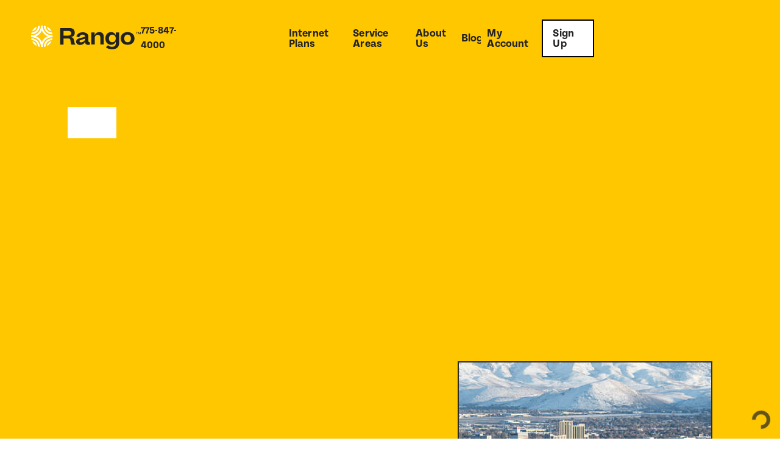

--- FILE ---
content_type: text/html
request_url: https://www.rango.net/service-area/reno-89521
body_size: 13236
content:
<!DOCTYPE html><!-- This site was created in Webflow. https://webflow.com --><!-- Last Published: Thu Jan 08 2026 16:25:09 GMT+0000 (Coordinated Universal Time) --><html data-wf-domain="www.rango.net" data-wf-page="690a0be73a163975d8380592" data-wf-site="690a0be73a163975d83805ae" lang="en" data-wf-collection="690a0be73a163975d838060e" data-wf-item-slug="reno-89521"><head><meta charset="utf-8"/><title>Superfast Hifi Internet - Now Available in Reno. Join Rango Today</title><meta content="Enjoy the blistering speeds of Hifi Internet in Reno, without the hassle of Contracts, Data Caps, Shaping and Throttling. Find the Ideal Package. Sign Up Today" name="description"/><meta content="Superfast Hifi Internet - Now Available in Reno. Join Rango Today" property="og:title"/><meta content="Enjoy the blistering speeds of Hifi Internet in Reno, without the hassle of Contracts, Data Caps, Shaping and Throttling. Find the Ideal Package. Sign Up Today" property="og:description"/><meta content="Superfast Hifi Internet - Now Available in Reno. Join Rango Today" property="twitter:title"/><meta content="Enjoy the blistering speeds of Hifi Internet in Reno, without the hassle of Contracts, Data Caps, Shaping and Throttling. Find the Ideal Package. Sign Up Today" property="twitter:description"/><meta property="og:type" content="website"/><meta content="summary_large_image" name="twitter:card"/><meta content="width=device-width, initial-scale=1" name="viewport"/><meta content="Webflow" name="generator"/><link href="https://cdn.prod.website-files.com/690a0be73a163975d83805ae/css/rangonet.webflow.shared.198799f00.css" rel="stylesheet" type="text/css" integrity="sha384-GYeZ8AyHdWw7gp7/VSgdYQ9iZblLkQyGgza2g2KwnwRPCfwcbdxfb/qbU5ulzt/f" crossorigin="anonymous"/><link href="https://fonts.googleapis.com" rel="preconnect"/><link href="https://fonts.gstatic.com" rel="preconnect" crossorigin="anonymous"/><script src="https://ajax.googleapis.com/ajax/libs/webfont/1.6.26/webfont.js" type="text/javascript"></script><script type="text/javascript">WebFont.load({  google: {    families: ["Inconsolata:400,700","Merriweather:300,300italic,400,400italic,700,700italic,900,900italic","Oswald:200,300,400,500,600,700"]  }});</script><script src="https://use.typekit.net/cfi1xdh.js" type="text/javascript"></script><script type="text/javascript">try{Typekit.load();}catch(e){}</script><script type="text/javascript">!function(o,c){var n=c.documentElement,t=" w-mod-";n.className+=t+"js",("ontouchstart"in o||o.DocumentTouch&&c instanceof DocumentTouch)&&(n.className+=t+"touch")}(window,document);</script><link href="https://cdn.prod.website-files.com/690a0be73a163975d83805ae/690a0be73a163975d83805ed_RangoFavicon.png" rel="shortcut icon" type="image/x-icon"/><link href="https://cdn.prod.website-files.com/690a0be73a163975d83805ae/690a0be73a163975d83805bc_RangoIcon.png" rel="apple-touch-icon"/><link href="https://www.rango.net/service-area/reno-89521" rel="canonical"/><!-- Google Tag Manager -->
<script>(function(w,d,s,l,i){w[l]=w[l]||[];w[l].push({'gtm.start':
new Date().getTime(),event:'gtm.js'});var f=d.getElementsByTagName(s)[0],
j=d.createElement(s),dl=l!='dataLayer'?'&l='+l:'';j.async=true;j.src=
'https://www.googletagmanager.com/gtm.js?id='+i+dl;f.parentNode.insertBefore(j,f);
})(window,document,'script','dataLayer','GTM-N8LZX97');</script>
<!-- End Google Tag Manager -->

<script>
	(function (w,d,o,a,m) {
	w[o]=w[o]||function(){(w[o].q=w[o].q||[]).push(arguments);
	},w[o].e=1*new Date();a=d.createElement('script'),
	m=d.getElementsByTagName('script')[0];a.async=1;
	a.src='https://agent.marketingcloudfx.com/mcfx.js';m.parentNode.insertBefore(a, m);
	})(window, document, 'mcfx');

	mcfx('create', 'ns-367432');
</script>

<style> 
    body {
    	-webkit-font-smoothing: antialiased;
    	-moz-font-smoothing: antialiased;
    	-o-font-smoothing: antialiased;
    }
  
  /*Text Selection Color*/
    ::selection {
     	background: #222222;
      	color: #ffffff;
    }
    ::-moz-selection {
     	background: #222222;
      	color: #ffffff;
    }
  
  	/*Change default lightbox overlay color*/
  	.w-lightbox-backdrop {
      	background-color: rgba(0, 0, 0, 0.8);
  	}
  
  	/*Reset apple form styles*/
    input, textarea, select { 
       	-webkit-appearance: none; 
       	-moz-appearance: none; 
       	appearance: none; border-radius: 0; 
				background-image: none; 
    }
    
</style>

<script>
  var script = document.createElement('script');
  script.defer = true;
  script.async = true;
  script.src = 'https://chat.broadly.com/javascript/chat.js';
  script.dataset.broadlyChatId = '648a42903dfffd68f6371dca';
  document.getElementsByTagName('head')[0].appendChild(script)
</script>

<script type="text/javascript">
        var _ss = _ss || [];
    _ss.push(['_setDomain', 'https://koi-3QVTFG813O.marketingautomation.services/net']);
    _ss.push(['_setAccount', 'KOI-1FZ71YJGTXTX36']);
    _ss.push(['_trackPageView']);
    window._pa = window._pa || {};
    // _pa.orderId = "myOrderId"; // OPTIONAL: attach unique conversion identifier to conversions
    // _pa.revenue = "19.99"; // OPTIONAL: attach dynamic purchase values to conversions
    // _pa.productId = "myProductId"; // OPTIONAL: Include product ID for use with dynamic ads
(function() {
    var ss = document.createElement('script');
    ss.type = 'text/javascript'; ss.async = true;
    ss.src = ('https:' == document.location.protocol ? 'https://' : 'http://') + 'koi-3QVTFG813O.marketingautomation.services/client/ss.js?ver=2.4.0';
    var scr = document.getElementsByTagName('script')[0];
    scr.parentNode.insertBefore(ss, scr);
})();
</script>

 <script type="application/ld+json">
    {
        "@context": "https://schema.org",
        "@type": "LocalBusiness",
        "name": "Rango Broadband",
        "telephone": "+1833647264",
        "url": "https://www.rango.net",
        "address": {
            "@type": "PostalAddress",
            "streetAddress": "3072 Research Way",
            "postalCode": "89706",
            "addressRegion": "Carson City",
            "addressLocality": "Nevada",
            "addressCountry": "United States"
        },
        "aggregateRating": {
            "@type": "AggregateRating",
            "ratingValue": "4.1",
            "bestRating": "5",
            "worstRating": "1",
            "ratingCount": "4.1",
            "reviewCount": "188"
        },
        "priceRange": "$89.99 - $199.99 per Month"
    }
    </script>

    <script type="application/ld+json">
    {
        "@context": "https://schema.org",
        "@type": "LocalBusiness",
        "address": {
            "@type": "PostalAddress",
            "streetAddress": "332 S. Bridge St",
            "postalCode": "89445",
            "addressRegion": "Winnemucca",
            "addressLocality": "Nevada",
            "addressCountry": "United States"
        },
        "name": "Rango Broadband - Winnemucca Internet Provider",
        "telephone": "+1-775-625-1552",
        "url": "https://www.rango.net",
        "aggregateRating": {
            "@type": "AggregateRating",
            "ratingValue": "4.1",
            "bestRating": "5",
            "worstRating": "1",
            "ratingCount": "4.1",
            "reviewCount": "125"
        },
        "priceRange": "$89.99 - $199.99 per Month"
    }
    
    </script>


<link rel="canonical" href="https://www.rango.net" />

<!-- Weglot Multi-Language Support -->
<link rel="alternate" hreflang="en" href="https://www.rango.net">
<link rel="alternate" hreflang="es" href="https://es.rango.net"></head><body><div class="modal-wrapper"><div class="modal-body"><div class="row"><div class="_w-col"><div class="text-center"><div class="h1 text-white">Let’s Get Started</div><p class="paragraph-24">Once your registration is submitted, a customer service specialist will contact you for installation and payment details. You will not be charged until service is installed and verified.</p></div></div></div><div class="row"><div class="_w-col col-lg-12"><div class="mb-0 w-form"><form id="contact-form" name="wf-form-Contact-Form" data-name="Contact Form" method="get" class="form-grid cc-modal-form" data-wf-page-id="690a0be73a163975d8380592" data-wf-element-id="9e95b954-ffaa-5bf0-b6bf-d9c61da1524b"><div id="w-node-_9e95b954-ffaa-5bf0-b6bf-d9c61da1524c-d8380592" class="input-group"><label for="First-Name" class="input-label">First Name*</label><input class="input cc-modal-form-input w-input" maxlength="256" name="First-Name" data-name="First Name" placeholder="Enter your first name" type="text" id="First-Name" required=""/></div><div id="w-node-_9e95b954-ffaa-5bf0-b6bf-d9c61da15250-d8380592" class="input-group"><label for="last-name" class="input-label">Last Name*</label><input class="input cc-modal-form-input w-input" maxlength="256" name="Last-Name" data-name="Last Name" placeholder="Enter your last name" type="text" id="last-name" required=""/></div><div id="w-node-_9e95b954-ffaa-5bf0-b6bf-d9c61da15254-d8380592" class="input-group"><label for="email" class="input-label">Email Address*</label><input class="input cc-modal-form-input w-input" maxlength="256" name="Email" data-name="Email" placeholder="e.g. example@address.com" type="email" id="email" required=""/></div><div id="w-node-ce6469d7-d472-19e3-123a-d1b4ef220bdb-d8380592" class="input-group"><label for="zip-code" class="input-label">Zip code</label><input class="input cc-modal-form-input w-input" maxlength="256" name="zip-code" data-name="zip code" placeholder="Zip code" type="email" id="zip-code" required=""/></div><div id="w-node-_9e95b954-ffaa-5bf0-b6bf-d9c61da15258-d8380592" class="input-group"><label for="Home-address" class="input-label">Zip Code*</label><input class="input cc-modal-form-input w-input" maxlength="256" name="Home-address" data-name="Home address" placeholder="Enter your home address" type="text" id="Home-address" required=""/></div><input type="submit" data-wait=" " id="w-node-_9e95b954-ffaa-5bf0-b6bf-d9c61da15260-d8380592" class="btn cc-black cc-form-btn w-button" value="Sign-up now"/></form><div class="form-success w-form-done"><div class="form-success_flex"><div class="form-success_icon"><div data-is-ix2-target="1" class="form-success_icon-lottie" data-w-id="9e95b954-ffaa-5bf0-b6bf-d9c61da15268" data-animation-type="lottie" data-src="https://cdn.prod.website-files.com/690a0be73a163975d83805ae/690a0be73a163975d83805f2_lf30_editor_io879qbp.json" data-loop="0" data-direction="1" data-autoplay="0" data-renderer="svg" data-default-duration="4" data-duration="0"></div></div><h2 class="h3">Thanks for reaching out</h2><p>We have received your message and will follow up with you soon.</p><div data-w-id="9e95b954-ffaa-5bf0-b6bf-d9c61da1526d" class="form-success_trigger"></div></div></div><div class="form-error w-form-fail"><div>Oops! Something went wrong while submitting the form.</div></div></div></div></div><div class="modal-splitter"></div><div class="row align-center justify-between"><div class="_w-col mb-0"><div>If you’re not quite ready but would like to learn more, reach out! We’d be happy to help.</div></div><a href="#" class="btn cc-white cc-outlined mt-0 w-button">contact us</a></div></div></div><div data-collapse="small" data-animation="over-right" data-duration="500" data-doc-height="1" data-easing="ease-out-quart" data-easing2="ease-in" role="banner" class="nav w-nav"><div class="global-styles-embed w-embed w-script"><style>
a {
	color: inherit;
	text-underline-position: under; 
	text-decoration-thickness: .02em;
	text-underline-offset: .02em;
}

.w-richtext>:first-child {
	margin-top: 0;
}

.w-richtext>:last-child, .w-richtext ol li:last-child, .w-richtext ul li:last-child {
	margin-bottom: 0;
}

</style>

<script>
//Lock body scroll when nav is open
  window.addEventListener('DOMContentLoaded', (event) => {
    $('.nav-btn, .nav-overlay').click(function() {
      if ($('body').css('overflow') !== 'hidden') {
        $('body').css('overflow', 'hidden');
      } else {
        $('body').css('overflow', 'auto');
      }
    });
  });
</script></div><div class="container nav-container"><a href="/" class="nav-logo_link w-nav-brand"><div class="nav-logo w-embed"><svg viewBox="0 0 645 142" fill="none" xmlns="http://www.w3.org/2000/svg">
<title>Rango</title>
      <path d="M51.2655 0.936035C47.7443 1.48775 44.272 2.31675 40.8809 3.41536C39.5829 25.5907 25.3038 40.0852 3.39227 41.3856C2.32265 44.7855 1.5185 48.2636 0.986694 51.7884C30.7905 51.4936 50.8848 31.1736 51.2655 0.936035Z" fill="white"></path>
      <path d="M33.6806 6.224C21.4519 11.8924 11.6705 21.7834 6.12695 34.0862C13.1542 33.1614 19.6748 29.9221 24.663 24.8781C29.6511 19.8342 32.8234 13.2719 33.6806 6.224V6.224Z" fill="white"></path>
      <path d="M0.934692 76.1661C1.47222 79.6914 2.28261 83.1694 3.35802 86.569C25.1484 87.8866 39.4443 102.312 40.7943 124.383C44.2153 125.472 47.7165 126.289 51.2655 126.828C50.7463 96.781 30.7385 76.5476 0.934692 76.1661Z" fill="white"></path>
      <path d="M6.17896 93.9377C11.7058 106.199 21.4653 116.05 33.6633 121.679C32.7788 114.665 29.6038 108.142 24.6326 103.124C19.6614 98.1065 13.1734 94.8766 6.17896 93.9377V93.9377Z" fill="white"></path>
      <path d="M125.567 51.8581C125.033 48.3354 124.235 44.8579 123.179 41.4553C101.267 40.103 86.9364 25.591 85.6729 3.41567C82.2779 2.33953 78.8065 1.52225 75.2883 0.970947C75.5653 31.1045 95.7461 51.4247 125.567 51.8581Z" fill="white"></path>
      <path d="M92.8038 121.679C105.007 116.058 114.769 106.205 120.288 93.9377C113.295 94.8794 106.809 98.1102 101.838 103.127C96.8673 108.144 93.6912 114.666 92.8038 121.679V121.679Z" fill="white"></path>
      <path d="M68.4172 127.66C68.5384 92.2384 91.2113 69.3522 126.277 69.2135C126.398 67.4797 126.467 65.7458 126.467 63.9253C126.467 62.1048 126.467 60.4578 126.294 58.8107C91.1594 58.6893 68.4518 35.6991 68.4172 0.173444C66.6864 0.0694156 65.0769 0 63.3462 0C61.6154 0 59.798 0.0867706 58.0499 0.190799C58.0499 35.7858 35.3078 58.7933 0.173246 58.8107C0.0693996 60.5445 0 62.1915 0 63.9253C0 65.6591 0.0867242 67.4797 0.19057 69.2135C35.2386 69.2135 57.9288 92.1517 58.0499 127.643C59.7807 127.764 61.5116 127.833 63.3462 127.833C65.1808 127.833 66.7557 127.764 68.4172 127.66ZM28.523 64.0121C36.4296 60.9105 43.6024 56.1884 49.5812 50.1483C55.56 44.1083 60.2129 36.8835 63.2422 28.9372C66.2906 36.892 70.9645 44.1212 76.9641 50.1612C82.9638 56.2013 90.1571 60.919 98.0828 64.0121C90.1581 67.107 82.9657 71.8253 76.9662 77.8652C70.9668 83.905 66.2924 91.133 63.2422 99.0868C60.211 91.1415 55.5572 83.9179 49.5787 77.8781C43.6001 71.8383 36.4285 67.1155 28.523 64.0121Z" fill="white"></path>
      <path d="M75.219 126.932C78.7369 126.379 82.2083 125.562 85.6036 124.487C86.9536 102.45 101.181 88.0771 123.04 86.6554C124.117 83.2561 124.927 79.778 125.463 76.2526C95.7459 76.6167 75.6517 96.8501 75.219 126.932Z" fill="white"></path>
      <path d="M120.409 34.1033C114.874 21.7184 105.032 11.7725 92.7172 6.11975C94.8979 21.3772 105.3 31.8841 120.409 34.1033Z" fill="white"></path>
      <path d="M231.997 91.553C230.776 80.6581 227.648 77.1477 216.899 77.1477H191.067V113.43H170.663V14.2308H224.108C245.732 14.2308 256.75 24.964 256.75 42.7651C256.75 62.6077 243.264 67.6947 233.089 68.3685V68.8401C242.469 69.6554 249.947 73.26 252.536 88.1369C254.707 100.507 256.204 109.064 260.965 113.417H237.438C234.175 109.893 232.934 99.7056 231.997 91.553ZM216.225 59.8857C223.838 59.8857 236.076 58.2551 236.076 45.6152C236.076 37.193 231.046 31.7557 219.347 31.7557H191.067V59.8857H216.225Z" fill="#222222"></path>
      <path fill-rule="evenodd" clip-rule="evenodd" d="M284.084 76.006C271.58 79.3999 264.655 85.6489 264.655 96.1066C264.655 105.473 272.53 115.527 288.301 115.574C301.822 115.574 311.806 108.281 316.973 97.5072H317.512V99.0021C317.512 109.729 325.394 115.298 335.587 115.298C338.781 115.298 342.731 114.686 346 113.83V99.1011C345.122 99.2779 344.228 99.3782 343.327 99.3994C338.847 99.3994 337.075 96.5443 337.075 91.2447V65.8042C337.075 51.0032 325.528 40.0001 303.789 40.0001C286.401 40.0001 272.672 46.8013 266.157 64.3093L282.588 70.4371C286.799 58.7539 293.866 53.9998 302.967 53.9998C311.934 53.9998 316.966 57.8044 316.966 66.2285V67.1106L284.084 76.006ZM316.966 84.9351C313.497 94.1672 302.361 100.147 294.135 100.147V100.181C287.479 100.181 284.623 96.5106 284.623 93.1167C284.623 89.1774 288.16 87.8172 293.32 86.0529L316.966 77.905V84.9351Z" fill="#222222"></path>
      <path d="M373.821 40.5957V57.3319H374.366C378.574 45.113 387.946 39.0001 401.115 39.0001C418.088 39.0001 427.595 49.1859 427.595 67.9486V113.054H407.228V70.6011C407.228 60.6913 402.206 55.393 392.565 55.393C381.833 55.393 374.387 61.9098 374.387 74.1355V112.967H354V40.5957H373.821Z" fill="#222222"></path>
      <path d="M470.626 39.0001C483.536 39.0001 493.039 45.6599 497.248 55.7237H497.679V40.6314H518.051V103.32C518.051 129.965 500.669 141.654 476.896 141.654C461.824 141.654 449.464 137.576 439.815 129.419L451.937 117.59C458.733 123.299 466.201 126.973 475.845 126.973C490.661 126.973 497.712 119.362 497.712 108.887V97.3203H497.302C492.823 108.065 483.59 114.725 470.276 114.725C452.092 114.725 437 100.718 437 77.0646C436.946 53.9509 450.799 39.0001 470.626 39.0001ZM497.793 78.6959V75.0222C497.793 63.3339 489.375 54.1262 477.421 54.1262C465.737 54.1262 457.891 63.3676 457.891 77.0983C457.891 90.4179 465.764 99.6661 477.421 99.6661C489.375 99.6324 497.793 89.9798 497.793 78.6959V78.6959Z" fill="#222222"></path>
      <path d="M527 76.9236C527 54.09 543.021 39.0001 567.598 39.0001C592.175 39.0001 608.189 54.09 608.189 76.9236C608.189 99.7572 592.168 114.712 567.598 114.712C543.028 114.712 527 99.7505 527 76.9236ZM567.598 99.7572C580.085 99.7572 587.281 90.6521 587.281 76.9236C587.281 63.1951 580.085 53.9417 567.598 53.9417C555.111 53.9417 547.908 63.1884 547.908 76.9236C547.908 90.6588 555.084 99.7505 567.598 99.7505V99.7572Z" fill="#222222"></path>
      <path d="M616 39.0001H627.885V40.893H623.068V52.2636H620.75V40.893H616V39.0001ZM644.996 39.0001V52.2636H642.712V41.4386H642.604L638.654 52.2636H636.37L632.339 41.4386H632.272V52.2636H630.055V39.0001H633.568L637.519 49.5422H637.66L641.577 39.0001H644.996Z" fill="#222222"></path>
</svg></div></a><a href="tel:1-775-847-4000" class="link">775-847-4000</a><nav role="navigation" class="nav-menu w-nav-menu"><div class="nav-menu_flex"><div class="is--mob"><a href="/" class="nav-link">Home</a></div><a href="/internet-plans" class="nav-link">Internet Plans</a><a href="/internet-service-areas" class="nav-link">Service Areas</a><a href="/about-us" class="nav-link">About Us</a><a href="/blog" class="nav-link">Blog</a><a href="/myaccounts" class="nav-link">My Account</a><a href="/sign-up-rango" class="nav-link cc-cta">Sign Up</a></div></nav><div class="nav-btn w-nav-button"><div class="nav-bar top"></div><div class="nav-bar middle"></div><div class="nav-bar bottom"></div></div></div><div class="nav-overlay"></div></div><header class="section home-hero"><div class="service-areas_halftone"></div><div class="container z-index-1"><div class="w-layout-hflex h-flex--layout"><div class="_w-col col-lg-7 col-md-12"><div class="service-areas_hero-content"><div class="h0-eyebrow"><div style="-webkit-transform:translate3d(0, 200%, 0) scale3d(1, 1, 1) rotateX(0) rotateY(0) rotateZ(0) skew(0, 0);-moz-transform:translate3d(0, 200%, 0) scale3d(1, 1, 1) rotateX(0) rotateY(0) rotateZ(0) skew(0, 0);-ms-transform:translate3d(0, 200%, 0) scale3d(1, 1, 1) rotateX(0) rotateY(0) rotateZ(0) skew(0, 0);transform:translate3d(0, 200%, 0) scale3d(1, 1, 1) rotateX(0) rotateY(0) rotateZ(0) skew(0, 0)" class="hero-heading_top">89521</div></div><div class="overflow-hidden"><div id="service-area_name" style="-webkit-transform:translate3d(0, 100%, 0) scale3d(1, 1, 1) rotateX(0) rotateY(0) rotateZ(0) skew(0, 0);-moz-transform:translate3d(0, 100%, 0) scale3d(1, 1, 1) rotateX(0) rotateY(0) rotateZ(0) skew(0, 0);-ms-transform:translate3d(0, 100%, 0) scale3d(1, 1, 1) rotateX(0) rotateY(0) rotateZ(0) skew(0, 0);transform:translate3d(0, 100%, 0) scale3d(1, 1, 1) rotateX(0) rotateY(0) rotateZ(0) skew(0, 0)" class="hero-heading_bottom w-embed"><h1 class="h1 mb-0">Connect to Hifi Internet in Reno, NV</h1></div></div></div></div><div class="_w-col serv-item"><div class="service-areas_illustration-wrapper w-condition-invisible"><img src="https://cdn.prod.website-files.com/690a0be73a163975d83805ae/690a0be73a163975d838063a_laptop-illustration.svg" loading="eager" alt="" class="_w-100"/></div><div class="service-areas_img-wrapper"><img src="https://cdn.prod.website-files.com/690a0be73a163975d83805b8/690a0be73a163975d83806ce_Reno.jpg" loading="lazy" alt="" sizes="100vw" srcset="https://cdn.prod.website-files.com/690a0be73a163975d83805b8/690a0be73a163975d83806ce_Reno-p-500.jpeg 500w, https://cdn.prod.website-files.com/690a0be73a163975d83805b8/690a0be73a163975d83806ce_Reno-p-800.jpeg 800w, https://cdn.prod.website-files.com/690a0be73a163975d83805b8/690a0be73a163975d83806ce_Reno.jpg 1080w" class="img-cover"/></div></div></div></div></header><section class="section pb-0"><div class="container mb-4"><div class="row justify-center"><div class="rich-text-block-2 w-richtext"><p>With faster internet speeds, a reliable connection and quick download speeds of up to 50mpbs, your internet experience is about to get a whole lot better with the rollout of Rango&#x27;s Hifi Internet in Reno. Powered by a visible, local team committed to improving your online experience, you are never in doubt that you’re getting the best possible internet service on this side of the Sierra Nevada. Most importantly, with our lightning fast broadband speeds and a reliable connection available right at your fingertips, there’s no need to put up with slow internet ever again. </p><p>Simple. Fast. Reliable, Honest – these are the guiding principles of Rango&#x27;s mission to up the game for internet services in Reno! Experience a truly fast, simple and reliable way to stay connected with the world or work and play with download speeds clocking up to 50mbps for those who demand the absolute max from their internet connection. With the added benefit of; no Lock-In contracts, no data-limits, shaping, throttling or any of those other funny Ts and Cs, there&#x27;s never been a better time to upgrade to Rango. Experience Hifi Internet in Reno at speeds that leave the casino shufflers in its wake by switching to Rango today</p></div></div><div class="row justify-center"><div class="_w-col col-lg-8 col-md-12 text-center"><div class="service-areas_zip-eyebrow w-embed">Offerings in the 89521 area code</div></div></div></div></section><div class="section overflow-hidden"><div class="container"><div class="text-center"><div class="w-layout-hflex h-flex--layout"><div class="w-layout-vflex v-flex--layout home--s2"><div class="icon-wrapper"><img src="https://cdn.prod.website-files.com/690a0be73a163975d83805ae/690a0be73a163975d838065d_heart-icon.png" loading="lazy" width="45" alt="" class="values-icon"/></div><h3>We are Local</h3><p class="paragraph-24">Experience unbeatable service from dedicated local experts. We know Nevada!<strong>‍</strong><br/></p></div><div class="w-layout-vflex v-flex--layout home--s2"><div class="icon-wrapper"><img src="https://cdn.prod.website-files.com/690a0be73a163975d83805ae/690a0be73a163975d838065c_%20connect-icon.png" loading="lazy" width="45" alt="" class="values-icon"/></div><h3>Stay Connected</h3><p class="paragraph-24">Decades of IT experience to keep you connected from your first to last click.<br/></p></div><div class="w-layout-vflex v-flex--layout home--s2"><div class="icon-wrapper"><img src="https://cdn.prod.website-files.com/690a0be73a163975d83805ae/690a0be73a163975d838065e_lock-icon.png" loading="lazy" width="45" alt="" class="values-icon"/></div><h3>No Commitment</h3><p class="paragraph-24">No contracts and no hidden fees. Just high speeds and great service month-to-month.<br/></p></div></div></div></div></div><section><section class="pricing-comparison"><h2 class="heading-21-copy">Shop Our Plans</h2><div class="container-9"><div class="pricing-wrapper"><div id="w-node-ccd558a8-81c4-144e-8b70-3be74ed8685f-d8380592" class="pricing-card"><h2 class="pricing-title">Copper</h2><div id="price" class="pricing-price">$55*</div><div class="paragraph-regular margin-bottom-20">For casual browsing and streaming.</div><a href="/sign-up-rango" class="button-primary-3 outline-button w-button">Get Started</a><div class="pricing-divider"></div><ul role="list" class="pricing-feature-list w-list-unstyled"><li><div class="pricing-feature">Up to 100 Mbps Download</div></li><li><div class="pricing-feature">Up to 25 Mbps Upload</div></li><li><div class="pricing-feature">HD video 1080p</div></li><li><div class="pricing-feature">Online classes and light home office</div></li><li><div class="pricing-feature">Multi-player gaming</div></li><li><div class="pricing-feature">Best for 3 Devices</div></li></ul></div><div id="w-node-ccd558a8-81c4-144e-8b70-3be74ed8687c-d8380592" class="pricing-card"><h2 class="pricing-title">Silver</h2><div class="pricing-price">$65*</div><div class="paragraph-regular margin-bottom-20">For regular work and online schooling.</div><a href="/sign-up-rango" class="button-primary-3 outline-button w-button">Get Started</a><div class="pricing-divider"></div><ul role="list" class="pricing-feature-list w-list-unstyled"><li><div class="pricing-feature">Up to 500 Mbps Download</div></li><li><div class="pricing-feature">Up to 100 Mbps Upload</div></li><li><div class="pricing-feature">Stream 4K Video</div></li><li><div class="pricing-feature">HD video calls for school and WFH</div></li><li><div class="pricing-feature">Massive multi-player gaming</div></li><li><div class="pricing-feature">Best for 5 Devices</div></li></ul><div class="pricing-tag">Most Popular</div></div><div id="w-node-ccd558a8-81c4-144e-8b70-3be74ed8689b-d8380592" class="pricing-card"><h2 class="pricing-title">Gold</h2><div class="pricing-price">$85*</div><div class="paragraph-regular margin-bottom-20">For high performance and gaming.</div><a href="/sign-up-rango" class="button-primary-3 outline-button w-button">Get Started</a><div class="pricing-divider"></div><ul role="list" class="pricing-feature-list w-list-unstyled"><li><div class="pricing-feature">Up to 1 Gbps Download</div></li><li><div class="pricing-feature">Up to 200 Mbps Upload</div></li><li><div class="pricing-feature">Stream 4k Video &amp; HD video calls</div></li><li><div class="pricing-feature">Gaming, stream-ing, and WFH</div></li><li><div class="pricing-feature">Smart home use</div></li><li><div class="pricing-feature">Best for 6+ Devices</div></li></ul></div><div id="w-node-ccd558a8-81c4-144e-8b70-3be74ed868b8-d8380592" class="pricing-card-commercial"><h2 class="pricing-title">Business Elite</h2><div class="pricing-price"><span class="text-span-10"> Custom<sub> <br/>(Call for price)</sub></span></div><div class="paragraph-regular margin-bottom-20">For professionals and corporate use cases.</div><a href="/sign-up-rango" class="button-primary-3-biz outline-button w-button">Learn more</a><div class="pricing-divider-biz"></div><ul role="list" class="pricing-feature-list-business w-list-unstyled"><li><div class="pricing-feature-biz">Up to 10 Gbps</div></li><li><div class="pricing-feature-biz">Service Level Agreements Available</div></li><li><div class="pricing-feature-biz">Supports any need no matter how big!</div></li><li><div class="pricing-feature-biz"> Business VoIP Bundle available</div></li></ul><div class="pricing-tag">Commercial</div></div></div></div><section class="section-2"><div class="text-block-5"><em>*To be eligible for these promotions you must not have been a Rango<br/> subscriber in the last 12 months. Promotions cannot be used together.<br/> 50% off is only applicable to the Hi-Fi Gold plan and ends 3 months after successful installation. <br/>Advertised pricing is based on $10/month discount for automatic ACH payments.<br/>Automatic payments via credit card are eligible for a $5/month discount.</em></div></section></section></section><footer class="section cc-footer"><div class="container"><div class="row-grid"><div id="w-node-_1f994f17-d18c-0a40-0a6b-3bea433ad2c7-433ad2c4" class="_w-col"><img src="https://cdn.prod.website-files.com/690a0be73a163975d83805ae/690a0be73a163975d83805f7_Rango%20Logotype.svg" loading="lazy" width="120" alt="" class="footer-logo"/></div><div id="w-node-_1f994f17-d18c-0a40-0a6b-3bea433ad2ca-433ad2c4" class="_w-col"><ul role="list" class="w-list-unstyled"><li><a href="/internet-plans" class="nav-link cc-footer">Internet Plans</a></li><li><a href="/internet-service-areas" class="nav-link cc-footer">Service Areas</a></li><li><a href="/about-us" class="nav-link cc-footer">About Us</a></li><li><a href="/contact" class="nav-link cc-footer">Contact</a></li><li><a href="/blog" class="nav-link cc-footer">Blog</a></li><li><a href="/faq" class="nav-link cc-footer">FAQ</a></li><li><a href="/legal" class="nav-link cc-footer">Legal</a></li></ul></div><div id="w-node-_1f994f17-d18c-0a40-0a6b-3bea433ad2d4-433ad2c4" class="_w-col"><div><p class="paragraph-24 mb-2">Rango brings reliable internet to underserved areas. We are growing an internet company that people love — offering affordable, hassle-free, and blazing fast broadband everywhere.</p><div class="form-block-2 w-form"><form id="wf-form-Footer-Subscribe" name="wf-form-Footer-Subscribe" data-name="Footer Subscribe" method="get" class="form-wrapper cc-inline_form" data-wf-page-id="690a0be73a163975d8380592" data-wf-element-id="1f994f17-d18c-0a40-0a6b-3bea433ad2dc"><label for="footer-form" class="sr-only">Email address</label><input class="input cc-footer-subscribe w-input" maxlength="256" name="email" data-name="Email" placeholder="Email address" type="email" id="footer-form" required=""/><input type="submit" data-wait="Please wait..." class="btn cc-black m-0 w-button" value="Subscribe"/></form><div class="footer-subscribe_success w-form-done"><div>Thank you for subscribing, more coming soon!</div></div><div class="w-form-fail"><div>Oops! Something went wrong while submitting the form.</div></div></div></div></div></div><div class="raw"><div class="w-dyn-list"><div role="list" class="w-dyn-items"><div role="listitem" class="w-dyn-item"><div class="w-embed w-script"><div id="disclaimer" style="display: none; font-size: 10px;"></div>
<script>

var path = window.location.pathname;
var page = path.split("/").pop();
if (page == "") page = "home"
var myElem = document.getElementById("disclaimer");

if ("".includes(page))
{


if (myElem) 
{myElem.innerHTML = ""
 myElem.style.display = "block"
 }

}


</script></div></div><div role="listitem" class="w-dyn-item"><div class="w-embed w-script"><div id="disclaimer" style="display: none; font-size: 10px;"></div>
<script>

var path = window.location.pathname;
var page = path.split("/").pop();
if (page == "") page = "home"
var myElem = document.getElementById("disclaimer");

if ("".includes(page))
{


if (myElem) 
{myElem.innerHTML = ""
 myElem.style.display = "block"
 }

}


</script></div></div><div role="listitem" class="w-dyn-item"><div class="w-embed w-script"><div id="disclaimer" style="display: none; font-size: 10px;"></div>
<script>

var path = window.location.pathname;
var page = path.split("/").pop();
if (page == "") page = "home"
var myElem = document.getElementById("disclaimer");

if ("".includes(page))
{


if (myElem) 
{myElem.innerHTML = ""
 myElem.style.display = "block"
 }

}


</script></div></div><div role="listitem" class="w-dyn-item"><div class="w-embed w-script"><div id="disclaimer" style="display: none; font-size: 10px;"></div>
<script>

var path = window.location.pathname;
var page = path.split("/").pop();
if (page == "") page = "home"
var myElem = document.getElementById("disclaimer");

if ("".includes(page))
{


if (myElem) 
{myElem.innerHTML = ""
 myElem.style.display = "block"
 }

}


</script></div></div></div></div></div></div><div class="footer-bottom"><div class="container"><div class="w-layout-hflex h-flex--layout is--cc"><div class="_w-col col-lg-3 col-sm-12 mb-0"><img src="https://cdn.prod.website-files.com/690a0be73a163975d83805ae/690a0be73a163975d83805ee_Rango%20Logomark.svg" loading="lazy" alt="Rango Logo Mark" class="footer-bottom_logo"/></div><div class="_w-col col-sm-12 mb-0"><div class="footer-bottom_link-wrapper"><div class="footer-bottom_link hide"><a href="#">Terms &amp; Conditions</a></div><div class="footer-bottom_link"><a href="/privacy-policy" target="_blank">Privacy Policy</a></div><div class="footer-bottom_link"><span class="copyright-year">2024</span> © Rango Broadband Inc.</div></div></div></div></div></div></footer><script src="https://d3e54v103j8qbb.cloudfront.net/js/jquery-3.5.1.min.dc5e7f18c8.js?site=690a0be73a163975d83805ae" type="text/javascript" integrity="sha256-9/aliU8dGd2tb6OSsuzixeV4y/faTqgFtohetphbbj0=" crossorigin="anonymous"></script><script src="https://cdn.prod.website-files.com/690a0be73a163975d83805ae/js/webflow.schunk.36b8fb49256177c8.js" type="text/javascript" integrity="sha384-4abIlA5/v7XaW1HMXKBgnUuhnjBYJ/Z9C1OSg4OhmVw9O3QeHJ/qJqFBERCDPv7G" crossorigin="anonymous"></script><script src="https://cdn.prod.website-files.com/690a0be73a163975d83805ae/js/webflow.schunk.8208d3e53b97e3c7.js" type="text/javascript" integrity="sha384-9xvGwEC4koTEApHZvbdIKXkNvNgqp7+4eQZ+/iUkKstGjbbCAhAfePKaCJKPjB3X" crossorigin="anonymous"></script><script src="https://cdn.prod.website-files.com/690a0be73a163975d83805ae/js/webflow.schunk.31eb92292e39be30.js" type="text/javascript" integrity="sha384-q5kfdE85GGYQWW9w3lCpQJxbEG4IfswPsFWjJaF1OuurcJxcmQOhG1fHkhiQpaho" crossorigin="anonymous"></script><script src="https://cdn.prod.website-files.com/690a0be73a163975d83805ae/js/webflow.df80c166.4ec5c36c0ecf7c2a.js" type="text/javascript" integrity="sha384-00EK2mO1Di1ew8ack8iUct8u3dwfX7qunOZA3KD8OWMOlmzrsFlH5KOXWTE3m24y" crossorigin="anonymous"></script><!-- Google Tag Manager (noscript) -->
<noscript><iframe src="https://www.googletagmanager.com/ns.html?id=GTM-N8LZX97" height="0" width="0" style="display:none;visibility:hidden"></iframe></noscript>
<!-- End Google Tag Manager (noscript) -->

<!-- Weglot Multi-Language Customizations -->
<script type="text/javascript" src="https://cdn.weglot.com/weglot.min.js"></script>
<script>
    //From Finsweet Weglot UI Kit: https://www.finsweet.com/weglotuikit/

    // init Weglot
    Weglot.initialize({
        api_key: 'wg_5dbc8d3f9acb3b505b59afc2ecdeb3811'
    });

    // on Weglot init
    Weglot.on('initialized', () => {
        // get the current active language
        const currentLang = Weglot.getCurrentLang();
        // call updateDropdownLinks function
        updateSW5DropdownLinks(currentLang);
    });

    // for each of the .wg-element-wrapper language links
    document.querySelectorAll('.nav-lang-selector [lang]').forEach((link) => {
        // add a click event listener
        link.addEventListener('click', function(e) {
            // prevent default
            e.preventDefault();
            // switch to the current active language      
            Weglot.switchTo(this.getAttribute('lang'));
            // call updateDropdownLinks function
            updateSW5DropdownLinks(this.getAttribute('lang'));
        });
    });

    // updateDropdownLinks function
    function updateSW5DropdownLinks(currentLang) {
        // get the wrapper element
        const $wrapper = document.querySelector('.nav-lang-selector');
        // if the .w-dropdown-toggle is not the current active language
        if ($wrapper.querySelector('.w-dropdown-toggle').getAttribute('lang') !== currentLang) {
            // get the current active language link
            const $activeLangLink = $wrapper.querySelector('[lang=' + currentLang + ']');
            // swap the dropdown toggle's text with the current active language link text
            const $toggle = $activeLangLink.closest('.nav-lang-selector').querySelector('.w-dropdown-toggle');
            const toggleTxt = $toggle.textContent;
            const activeLangLinkTxt = $activeLangLink.textContent;
            $toggle.querySelector('div').textContent = activeLangLinkTxt;
            $activeLangLink.textContent = toggleTxt;
            // swap the dropdown toggle's lang attr with the current active language link lang attr  
            const lang = $activeLangLink.getAttribute('lang');
            const toggleLang = $toggle.getAttribute('lang');
            $toggle.setAttribute('lang', lang);
            $activeLangLink.setAttribute('lang', toggleLang);
        }

        // set the text of the dropdown to match it's lang attribute
        const $dropdown = document.querySelector('.nav-dropdown-link');
        const dropdownLang = $dropdown.getAttribute('lang');
        $dropdown.textContent = dropdownLang;
    }

</script>

<!-- Other general mods -->
<script>
    //Set Footer Copyright Year
    Webflow.push(function() {
        $('.copyright-year').text(new Date().getFullYear());
    });

    // Form submit success animation trigger
    $('.form').submit(() => {
        setTimeout(() => {
            $('.form-success_trigger').click();
        }, 1000);
    });

    //Add referrer to all links that lead to the Sign Up page
    $(function() {

        const initialReferrer = document.referrer; // Get referrer

        // For every link ending in /sign-up, add UTM source as current url
        $('a[href$="/sign-up"]').each(function() {

            //Get current button link and combine with custom param
            var currentLink = $(this).attr("href");
            var referrerUtm = '?initial=' + initialReferrer;

            //Get tier attribute if it exists and combine with custom param
            if ($(this).attr("tier")) {
                var tier = $(this).attr("tier");
                var tierUtm = '&tier=' + tier;
                var tierUtmNoRefer = '?tier=' + tier;
            } else {
                var tierUtm = "";
                var tierUtmNoRefer = "";
            }

            //Get price attribute if it exists and combine with custom param
            if ($(this).attr("price")) {
                var price = $(this).attr("price");
                var priceUtm = '&price=' + price;
            } else {
                var priceUtm = "";
            }

            //Update the sign up link's HREF if there is or isn't an initial referrer
            if (initialReferrer) {
                $(this).attr('href', currentLink + referrerUtm + tierUtm + priceUtm);
            } else {
                $(this).attr('href', currentLink + tierUtmNoRefer + priceUtm);
            }

        });

        // For each link ending in /get-updates, add UTM source as current url
        $('a[href$="/get-updates"]').each(function() {
            var currentLink = $(this).attr("href");
            if (initialReferrer) {
                $(this).attr('href', currentLink + '?utm_source=' + initialReferrer);
            }
        });
    });

</script>

<script async type='module' src='https://interfaces.zapier.com/assets/web-components/zapier-interfaces/zapier-interfaces.esm.js'></script>
<zapier-interfaces-chatbot-embed is-popup='true' chatbot-id='cm7ci2l21001w2eqpm2hgkp61'></zapier-interfaces-chatbot-embed>
</body></html>

--- FILE ---
content_type: text/html; charset=utf-8
request_url: https://rango-supportbot.zapier.app/_z/embed/chatbot/cm7ci2l0d001u2eqpake1pt3n/cm7ci2l21001w2eqpm2hgkp61?isPopup=true
body_size: 3000
content:
<!DOCTYPE html><html lang="en"><head><meta charSet="utf-8" data-next-head=""/><meta name="viewport" content="width=device-width" data-next-head=""/><link rel="icon" href="/icon-interfaces.svg" type="image/svg+xml" data-next-head=""/><meta name="robots" content="noindex, nofollow" data-next-head=""/><link rel="preconnect" href="https://fonts.googleapis.com"/><link rel="preconnect" href="https://fonts.gstatic.com" crossorigin=""/><link rel="preconnect" href="https://www.google.com"/><link rel="preconnect" href="https://www.gstatic.com" crossorigin=""/><link color="#FF4A00" href="https://cdn.zapier.com/zapier/images/logo_zapier_black.svg" rel="mask-icon"/><link rel="preload" href="https://interfaces.zapier.com/_next/static/media/e4af272ccee01ff0-s.p.woff2" as="font" type="font/woff2" crossorigin="anonymous" data-next-font="size-adjust"/><link rel="preload" href="https://interfaces.zapier.com/_next/static/css/8eb11ec5c1e9dedd.css" as="style"/><link href="https://fonts.googleapis.com/css2?family=Inter:wght@400;600;700;800&amp;display=swap" rel="stylesheet"/><style>html { scroll-behavior: smooth; } body { margin: 0; } .grecaptcha-badge { display: none; }</style><script crossorigin="anonymous" defer="" integrity="sha512-dcTe66qF6q/NW1X64tKXnDDcaVyRowrsVQ9wX6u7KSQpYuAl5COzdMIYDg+HqAXhPpIz1LO9ilUCL4qCbHN5Ng==" referrerPolicy="no-referrer" src="https://cdn.zapier.com/storage/files/79be8ddd5c39e97f20a5fa6cf9780d77.js"></script><link href="https://fonts.googleapis.com/css2?family=Inter:wght@400;500;600;700&amp;display=swap" rel="stylesheet"/><link rel="stylesheet" href="https://interfaces.zapier.com/_next/static/css/8eb11ec5c1e9dedd.css" data-n-g=""/><noscript data-n-css=""></noscript><script defer="" noModule="" src="https://interfaces.zapier.com/_next/static/chunks/polyfills-42372ed130431b0a.js"></script><script src="https://interfaces.zapier.com/_next/static/chunks/webpack-72cbd50f06180343.js" defer=""></script><script src="https://interfaces.zapier.com/_next/static/chunks/framework-6be7a6f34ca38c9e.js" defer=""></script><script src="https://interfaces.zapier.com/_next/static/chunks/main-862c6f5f6b14aa47.js" defer=""></script><script src="https://interfaces.zapier.com/_next/static/chunks/pages/_app-b491a96765532966.js" defer=""></script><script src="https://interfaces.zapier.com/_next/static/chunks/5312-5d7315e920a060b1.js" defer=""></script><script src="https://interfaces.zapier.com/_next/static/chunks/4412-9db4e16bd92d7f2b.js" defer=""></script><script src="https://interfaces.zapier.com/_next/static/chunks/6301-5a1c3bdd910bd10f.js" defer=""></script><script src="https://interfaces.zapier.com/_next/static/chunks/7052-d4d0d5a3af7786c6.js" defer=""></script><script src="https://interfaces.zapier.com/_next/static/chunks/8873-6e30d5f59d0141a0.js" defer=""></script><script src="https://interfaces.zapier.com/_next/static/chunks/2379-9b66468c16e45cb7.js" defer=""></script><script src="https://interfaces.zapier.com/_next/static/chunks/pages/_projects/%5BprojectSlug%5D/_z/embed/chatbot/%5BpageId%5D/%5BchatbotId%5D-af67544f4d29f846.js" defer=""></script><script src="https://interfaces.zapier.com/_next/static/interfaces-5dbac729c72e207406a7d68efcf986456c2665a5/_buildManifest.js" defer=""></script><script src="https://interfaces.zapier.com/_next/static/interfaces-5dbac729c72e207406a7d68efcf986456c2665a5/_ssgManifest.js" defer=""></script><style id="__jsx-2365480603">body{background-color:transparent!important}</style><style data-styled="" data-styled-version="5.3.11"></style></head><body><div id="__next"><div class="isolate min-h-screen font-sans __variable_4bb726"><style data-emotion="css-global vnly0c">@font-face{font-family:Degular Display;src:url('https://fonts.zapier.com/Degular/Degular_Display-Bold.woff2') format('woff2');font-display:swap;font-weight:700;}@font-face{font-family:Degular;src:url('https://fonts.zapier.com/Degular/DegularDisplay-Medium.woff2') format('woff2');font-display:swap;font-weight:500;}@font-face{font-family:Degular;src:url('https://fonts.zapier.com/Degular/DegularDisplay-Semibold.woff2') format('woff2');font-display:swap;font-weight:600;}:root{--zds-colors-zapier:#ff4f00;--zds-colors-earth:#201515;--zds-colors-moss:#1f3121;--zds-colors-night:#2b2358;--zds-colors-lavender:#c1b7ff;--zds-colors-peach:#ffbf63;--zds-colors-bolt:#f6ffdb;--zds-colors-sky:#cde4e1;--zds-colors-cream:#fff3e6;--zds-colors-blue-jeans:#3d4592;--zds-colors-bluebell:#5e71c7;--zds-colors-periwinkle:#90a1ed;--zds-colors-lilac:#b2bce9;--zds-colors-hydrangea:#d2d8f3;--zds-colors-acid-wash:#f0f1fa;--zds-colors-error-500:#b83519;--zds-colors-error-400:#ce482d;--zds-colors-error-300:#e87057;--zds-colors-error-200:#feb7a8;--zds-colors-error-100:#fadfd9;--zds-colors-warning-500:#dfb900;--zds-colors-warning-400:#ffd300;--zds-colors-warning-300:#f8df68;--zds-colors-warning-200:#fcec9f;--zds-colors-warning-100:#fff4bc;--zds-colors-success-500:#086f3d;--zds-colors-success-400:#0f884e;--zds-colors-success-300:#36a770;--zds-colors-success-200:#ade2c8;--zds-colors-success-100:#def3e9;--zds-colors-neutral-800:#2d2e2e;--zds-colors-neutral-700:#403f3e;--zds-colors-neutral-600:#95928e;--zds-colors-neutral-500:#a8a5a0;--zds-colors-neutral-400:#d7d5d2;--zds-colors-neutral-300:#e8e7e4;--zds-colors-neutral-200:#f7f5f2;--zds-colors-neutral-100:#fffdf9;--zds-typography-base:'Inter',sans-serif;--zds-typography-heading:'Degular',sans-serif;--zds-typography-heading-display:'Degular Display',sans-serif;--zds-typography-large-letter-spacing:1px;--zds-typography-small-letter-spacing:normal;--zds-typography-pageheader-weight:700;--zds-typography-semibold-weight:600;--zds-typography-medium-weight:500;--zds-typography-pageheader1-fontsize:82px;--zds-typography-pageheader1-lineheight:84px;--zds-typography-pageheader3-fontsize:62px;--zds-typography-pageheader3-lineheight:66px;--zds-typography-pageheader4-fontsize:52px;--zds-typography-pageheader4-lineheight:60px;--zds-typography-pageheader5-fontsize:42px;--zds-typography-pageheader5-lineheight:50px;--zds-typography-pageheader7-fontsize:34px;--zds-typography-pageheader7-lineheight:40px;--zds-typography-pageheader9-fontsize:26px;--zds-typography-pageheader9-lineheight:32px;--zds-typography-paragraph1short-lineheight:24px;--zds-typography-paragraph3-lineheight:24px;}</style><style global="true">
      :root {
        --zi-pageWidth: 520px;
        --radius: 0.5rem;
      }
    
    :root {
      --background: 34 89% 96%;
      --foreground: 11 27% 15%;
      --foreground-subtle: 10 11% 41%;

      --card: 0 0% 100%;
      --card-foreground: 11 27% 15%;
      --card-foreground-subtle: 10 11% 41%;

      --popover: 0 0% 100%;
      --popover-foreground: 11 27% 15%;

      --primary: 23 80% 56%;
      --primary-foreground: 0 0% 100%;

      --secondary: 34 33% 96%;
      --secondary-foreground: 11 27% 15%;

      --muted: 32 70% 92%;
      --muted-foreground: 14 24% 28%;

      --accent: 33 86% 92%;
      --accent-foreground: 16 74% 40%;

      --destructive: 0 72% 51%;
      --destructive-foreground: 0 0% 100%;

      --border: 34 8% 83%;
      --input: 34 8% 83%;
      --ring: 23 80% 56%;

      --disabled-primary-button-text: 23 64% 71%;
      --disabled-primary-button-background: 22 48% 91%;
      --disabled-secondary-button-text: 9 11% 66%;
      --disabled-secondary-button-background: 0 0% 92%;
      --disabled-outline-button-text: 9 11% 66%;
      --disabled-outline-button-background: 0 0% 92%;
      --disabled-ghost-button-text: 9 11% 66%;
      --disabled-ghost-button-background: 0 0% 92%;
      --disabled-destructive-button-text: 9 11% 66%;
      --disabled-destructive-button-background: 0 0% 92%;

    }
  </style><!--$--><span class="absolute inset-0 flex items-end justify-end overflow-hidden p-4"><div class="flex items-center justify-center m-0" style="height:auto"><div data-testid="spinner" role="status" class="aspect-square animate-spin border-current border-r-transparent opacity-70 rounded-full h-[30px] w-[30px] border-6 t e x t - f o r e g r o u n d"><span class="sr-only">Loading</span></div></div></span><!--/$--><section aria-label="Notifications alt+T" tabindex="-1" aria-live="polite" aria-relevant="additions text" aria-atomic="false"></section></div></div><script id="__NEXT_DATA__" type="application/json">{"props":{"pageProps":{"projectId":"cm7ci2ksa001q2eqpjw2yksgl","chatbotId":"cm7ci2k9o000i0y2ha4l62iy2","pageId":"cm7ci2l0d001u2eqpake1pt3n","block":{"type":"chatbot-block","config":{"iconUrl":null,"iconMask":"circle","iconSize":50,"logoImageUrl":null,"logoLinkUrl":null,"logoHeight":34,"openByDefault":false,"nudgeMessage":false,"chatbotId":"cm7ci2k9o000i0y2ha4l62iy2","isConnectedChatbot":true,"style":{"width":"medium","alignment":"center","height":"default"},"id":"cm7ci2l21001w2eqpm2hgkp61"}},"blockId":"cm7ci2l21001w2eqpm2hgkp61","projectAppearance":{"pageBackground":"#F3F6FC","primary":"#005AED","lightPrimary":"rgb(231, 239, 253)","danger":"#D62828","lightDanger":"rgb(251, 233, 233)","formError":"#D62828","text":"#152542","secondaryText":"#3E547C","white":"#ffffff","black":"#000000","gray":"#bbc4d4","darkGray":"#3E547C","mediumGray":"#a3afc4","lightGray":"#E2E7F0","superLightGray":"#FCFDFE","placeholder":"#8a91a0"},"isPopup":true,"project":{"id":"cm7ci2ksa001q2eqpjw2yksgl","name":"RANGO AI Support Agent","publicName":null,"slug":"rango-supportbot","customDomain":null,"homepageId":null,"appearance":{"pageBackground":"#F3F6FC","primary":"#005AED","lightPrimary":"rgb(231, 239, 253)","danger":"#D62828","lightDanger":"rgb(251, 233, 233)","formError":"#D62828","text":"#152542","secondaryText":"#3E547C","white":"#ffffff","black":"#000000","gray":"#bbc4d4","darkGray":"#3E547C","mediumGray":"#a3afc4","lightGray":"#E2E7F0","superLightGray":"#FCFDFE","placeholder":"#8a91a0"},"hideZapierButton":false,"googleAnalyticsTrackingId":null,"logo":null,"favicon":{"name":"interfaces-default-chatbot-favicon.png","url":"https://zapier.com/app/chatbots/public/favicon.ico"},"stytchOrganizationId":null,"creatorId":"cm0lq94hm000w12uoond30oby","accountId":19565008,"globalNavigation":false,"includeLogo":false,"linkedPageIds":[],"navigationLinks":[],"authType":"None","createdAt":"2025-02-19T22:43:53.907Z","updatedAt":"2025-05-05T19:12:58.196Z","isHidden":true,"creator":{"id":"cm0lq94hm000w12uoond30oby","zapierId":19564554,"isStaff":false},"requiresAuth":false,"captchaEnabled":false,"paidFeatureAccess":["embedBlock","layoutBlock","stripePayment","conditionalLogic","branding","customColors","analytics","passwordProtect","dynamicFilters","managedUsers","stytchAuth","projectMagicLinkAuth"],"stripeConnectedAccount":{"status":"Disabled","id":null},"loginPageId":null},"configParams":{"projectSlug":"rango-supportbot","chatbotId":"cm7ci2l21001w2eqpm2hgkp61","isPopup":"true","pageId":"cm7ci2l0d001u2eqpake1pt3n","params":{"projectSlug":"rango-supportbot","chatbotId":"cm7ci2l21001w2eqpm2hgkp61","isPopup":"true","pageId":"cm7ci2l0d001u2eqpake1pt3n"}},"splitCheck":{"interfaces_login_page_customization_project":"on","interfaces_clone_project":"off","temporarily-disable-file-uploads":"off","interfaces_enable-top-level-templates":"off","chatbots_enable_new_api":"on","interfaces_dark_mode":"on","interfaces_zaps_search":"on","interfaces_ai_creation":"off","interfaces_forms_improvements":"on","interfaces_forms_rebrand_phase_1":"on","interfaces_centralized_entitlements":"off"},"builderFlags":{"interfaces_login_page_customization_project":"on","interfaces_clone_project":"off","temporarily-disable-file-uploads":"off","interfaces_enable-top-level-templates":"off","chatbots_enable_new_api":"on","interfaces_dark_mode":"on","interfaces_zaps_search":"on","interfaces_ai_creation":"off","interfaces_forms_improvements":"on","interfaces_forms_rebrand_phase_1":"on","interfaces_centralized_entitlements":"off"},"sessionId":"772cb763-a635-450b-b89c-d4c8509748b8","theme":{"preset":"Orange","mode":"Light","brandColor":"#E87B35","radius":"0.5rem","background":"#fef7ee","foreground":"#31201C","card":"#FFFFFF","cardForeground":"#31201C","popover":"#FFFFFF","popoverForeground":"#31201C","primary":"#E87B35","primaryForeground":"#FFFFFF","secondary":"#F8F5F1","secondaryForeground":"#31201C","muted":"#F9ECDD","mutedForeground":"#593E36","accent":"#fcecd8","accentForeground":"#b3441b","destructive":"#DC2626","destructiveForeground":"#FFFFFF","border":"#D7D4D0","input":"#D7D4D0","ring":"#e87b35","darkBackground":"#0C0909","darkForeground":"#F8F5F1","darkCard":"#100F0E","darkCardForeground":"#F8F5F1","darkPopover":"#1A1A1A","darkPopoverForeground":"#F8F5F1","darkPrimary":"#E87B35","darkPrimaryForeground":"#F8FAFC","darkSecondary":"#1D1716","darkSecondaryForeground":"#F8F5F1","darkMuted":"#291814","darkMutedForeground":"#E2D5C5","darkAccent":"#732f1b","darkAccentForeground":"#fef7ee","darkDestructive":"#DC2626","darkDestructiveForeground":"#F8FAFC","darkBorder":"#272625","darkInput":"#4A4645","darkRing":"#e87b35"}},"__N_SSP":true},"page":"/_projects/[projectSlug]/_z/embed/chatbot/[pageId]/[chatbotId]","query":{"isPopup":"true","projectSlug":"rango-supportbot","pageId":"cm7ci2l0d001u2eqpake1pt3n","chatbotId":"cm7ci2l21001w2eqpm2hgkp61"},"buildId":"interfaces-5dbac729c72e207406a7d68efcf986456c2665a5","assetPrefix":"https://interfaces.zapier.com","isFallback":false,"isExperimentalCompile":false,"gssp":true,"scriptLoader":[]}</script></body></html>

--- FILE ---
content_type: text/css
request_url: https://cdn.prod.website-files.com/690a0be73a163975d83805ae/css/rangonet.webflow.shared.198799f00.css
body_size: 40014
content:
html {
  -webkit-text-size-adjust: 100%;
  -ms-text-size-adjust: 100%;
  font-family: sans-serif;
}

body {
  margin: 0;
}

article, aside, details, figcaption, figure, footer, header, hgroup, main, menu, nav, section, summary {
  display: block;
}

audio, canvas, progress, video {
  vertical-align: baseline;
  display: inline-block;
}

audio:not([controls]) {
  height: 0;
  display: none;
}

[hidden], template {
  display: none;
}

a {
  background-color: #0000;
}

a:active, a:hover {
  outline: 0;
}

abbr[title] {
  border-bottom: 1px dotted;
}

b, strong {
  font-weight: bold;
}

dfn {
  font-style: italic;
}

h1 {
  margin: .67em 0;
  font-size: 2em;
}

mark {
  color: #000;
  background: #ff0;
}

small {
  font-size: 80%;
}

sub, sup {
  vertical-align: baseline;
  font-size: 75%;
  line-height: 0;
  position: relative;
}

sup {
  top: -.5em;
}

sub {
  bottom: -.25em;
}

img {
  border: 0;
}

svg:not(:root) {
  overflow: hidden;
}

hr {
  box-sizing: content-box;
  height: 0;
}

pre {
  overflow: auto;
}

code, kbd, pre, samp {
  font-family: monospace;
  font-size: 1em;
}

button, input, optgroup, select, textarea {
  color: inherit;
  font: inherit;
  margin: 0;
}

button {
  overflow: visible;
}

button, select {
  text-transform: none;
}

button, html input[type="button"], input[type="reset"] {
  -webkit-appearance: button;
  cursor: pointer;
}

button[disabled], html input[disabled] {
  cursor: default;
}

button::-moz-focus-inner, input::-moz-focus-inner {
  border: 0;
  padding: 0;
}

input {
  line-height: normal;
}

input[type="checkbox"], input[type="radio"] {
  box-sizing: border-box;
  padding: 0;
}

input[type="number"]::-webkit-inner-spin-button, input[type="number"]::-webkit-outer-spin-button {
  height: auto;
}

input[type="search"] {
  -webkit-appearance: none;
}

input[type="search"]::-webkit-search-cancel-button, input[type="search"]::-webkit-search-decoration {
  -webkit-appearance: none;
}

legend {
  border: 0;
  padding: 0;
}

textarea {
  overflow: auto;
}

optgroup {
  font-weight: bold;
}

table {
  border-collapse: collapse;
  border-spacing: 0;
}

td, th {
  padding: 0;
}

@font-face {
  font-family: webflow-icons;
  src: url("[data-uri]") format("truetype");
  font-weight: normal;
  font-style: normal;
}

[class^="w-icon-"], [class*=" w-icon-"] {
  speak: none;
  font-variant: normal;
  text-transform: none;
  -webkit-font-smoothing: antialiased;
  -moz-osx-font-smoothing: grayscale;
  font-style: normal;
  font-weight: normal;
  line-height: 1;
  font-family: webflow-icons !important;
}

.w-icon-slider-right:before {
  content: "";
}

.w-icon-slider-left:before {
  content: "";
}

.w-icon-nav-menu:before {
  content: "";
}

.w-icon-arrow-down:before, .w-icon-dropdown-toggle:before {
  content: "";
}

.w-icon-file-upload-remove:before {
  content: "";
}

.w-icon-file-upload-icon:before {
  content: "";
}

* {
  box-sizing: border-box;
}

html {
  height: 100%;
}

body {
  color: #333;
  background-color: #fff;
  min-height: 100%;
  margin: 0;
  font-family: Arial, sans-serif;
  font-size: 14px;
  line-height: 20px;
}

img {
  vertical-align: middle;
  max-width: 100%;
  display: inline-block;
}

html.w-mod-touch * {
  background-attachment: scroll !important;
}

.w-block {
  display: block;
}

.w-inline-block {
  max-width: 100%;
  display: inline-block;
}

.w-clearfix:before, .w-clearfix:after {
  content: " ";
  grid-area: 1 / 1 / 2 / 2;
  display: table;
}

.w-clearfix:after {
  clear: both;
}

.w-hidden {
  display: none;
}

.w-button {
  color: #fff;
  line-height: inherit;
  cursor: pointer;
  background-color: #3898ec;
  border: 0;
  border-radius: 0;
  padding: 9px 15px;
  text-decoration: none;
  display: inline-block;
}

input.w-button {
  -webkit-appearance: button;
}

html[data-w-dynpage] [data-w-cloak] {
  color: #0000 !important;
}

.w-code-block {
  margin: unset;
}

pre.w-code-block code {
  all: inherit;
}

.w-optimization {
  display: contents;
}

.w-webflow-badge, .w-webflow-badge > img {
  box-sizing: unset;
  width: unset;
  height: unset;
  max-height: unset;
  max-width: unset;
  min-height: unset;
  min-width: unset;
  margin: unset;
  padding: unset;
  float: unset;
  clear: unset;
  border: unset;
  border-radius: unset;
  background: unset;
  background-image: unset;
  background-position: unset;
  background-size: unset;
  background-repeat: unset;
  background-origin: unset;
  background-clip: unset;
  background-attachment: unset;
  background-color: unset;
  box-shadow: unset;
  transform: unset;
  direction: unset;
  font-family: unset;
  font-weight: unset;
  color: unset;
  font-size: unset;
  line-height: unset;
  font-style: unset;
  font-variant: unset;
  text-align: unset;
  letter-spacing: unset;
  -webkit-text-decoration: unset;
  text-decoration: unset;
  text-indent: unset;
  text-transform: unset;
  list-style-type: unset;
  text-shadow: unset;
  vertical-align: unset;
  cursor: unset;
  white-space: unset;
  word-break: unset;
  word-spacing: unset;
  word-wrap: unset;
  transition: unset;
}

.w-webflow-badge {
  white-space: nowrap;
  cursor: pointer;
  box-shadow: 0 0 0 1px #0000001a, 0 1px 3px #0000001a;
  visibility: visible !important;
  opacity: 1 !important;
  z-index: 2147483647 !important;
  color: #aaadb0 !important;
  overflow: unset !important;
  background-color: #fff !important;
  border-radius: 3px !important;
  width: auto !important;
  height: auto !important;
  margin: 0 !important;
  padding: 6px !important;
  font-size: 12px !important;
  line-height: 14px !important;
  text-decoration: none !important;
  display: inline-block !important;
  position: fixed !important;
  inset: auto 12px 12px auto !important;
  transform: none !important;
}

.w-webflow-badge > img {
  position: unset;
  visibility: unset !important;
  opacity: 1 !important;
  vertical-align: middle !important;
  display: inline-block !important;
}

h1, h2, h3, h4, h5, h6 {
  margin-bottom: 10px;
  font-weight: bold;
}

h1 {
  margin-top: 20px;
  font-size: 38px;
  line-height: 44px;
}

h2 {
  margin-top: 20px;
  font-size: 32px;
  line-height: 36px;
}

h3 {
  margin-top: 20px;
  font-size: 24px;
  line-height: 30px;
}

h4 {
  margin-top: 10px;
  font-size: 18px;
  line-height: 24px;
}

h5 {
  margin-top: 10px;
  font-size: 14px;
  line-height: 20px;
}

h6 {
  margin-top: 10px;
  font-size: 12px;
  line-height: 18px;
}

p {
  margin-top: 0;
  margin-bottom: 10px;
}

blockquote {
  border-left: 5px solid #e2e2e2;
  margin: 0 0 10px;
  padding: 10px 20px;
  font-size: 18px;
  line-height: 22px;
}

figure {
  margin: 0 0 10px;
}

figcaption {
  text-align: center;
  margin-top: 5px;
}

ul, ol {
  margin-top: 0;
  margin-bottom: 10px;
  padding-left: 40px;
}

.w-list-unstyled {
  padding-left: 0;
  list-style: none;
}

.w-embed:before, .w-embed:after {
  content: " ";
  grid-area: 1 / 1 / 2 / 2;
  display: table;
}

.w-embed:after {
  clear: both;
}

.w-video {
  width: 100%;
  padding: 0;
  position: relative;
}

.w-video iframe, .w-video object, .w-video embed {
  border: none;
  width: 100%;
  height: 100%;
  position: absolute;
  top: 0;
  left: 0;
}

fieldset {
  border: 0;
  margin: 0;
  padding: 0;
}

button, [type="button"], [type="reset"] {
  cursor: pointer;
  -webkit-appearance: button;
  border: 0;
}

.w-form {
  margin: 0 0 15px;
}

.w-form-done {
  text-align: center;
  background-color: #ddd;
  padding: 20px;
  display: none;
}

.w-form-fail {
  background-color: #ffdede;
  margin-top: 10px;
  padding: 10px;
  display: none;
}

label {
  margin-bottom: 5px;
  font-weight: bold;
  display: block;
}

.w-input, .w-select {
  color: #333;
  vertical-align: middle;
  background-color: #fff;
  border: 1px solid #ccc;
  width: 100%;
  height: 38px;
  margin-bottom: 10px;
  padding: 8px 12px;
  font-size: 14px;
  line-height: 1.42857;
  display: block;
}

.w-input::placeholder, .w-select::placeholder {
  color: #999;
}

.w-input:focus, .w-select:focus {
  border-color: #3898ec;
  outline: 0;
}

.w-input[disabled], .w-select[disabled], .w-input[readonly], .w-select[readonly], fieldset[disabled] .w-input, fieldset[disabled] .w-select {
  cursor: not-allowed;
}

.w-input[disabled]:not(.w-input-disabled), .w-select[disabled]:not(.w-input-disabled), .w-input[readonly], .w-select[readonly], fieldset[disabled]:not(.w-input-disabled) .w-input, fieldset[disabled]:not(.w-input-disabled) .w-select {
  background-color: #eee;
}

textarea.w-input, textarea.w-select {
  height: auto;
}

.w-select {
  background-color: #f3f3f3;
}

.w-select[multiple] {
  height: auto;
}

.w-form-label {
  cursor: pointer;
  margin-bottom: 0;
  font-weight: normal;
  display: inline-block;
}

.w-radio {
  margin-bottom: 5px;
  padding-left: 20px;
  display: block;
}

.w-radio:before, .w-radio:after {
  content: " ";
  grid-area: 1 / 1 / 2 / 2;
  display: table;
}

.w-radio:after {
  clear: both;
}

.w-radio-input {
  float: left;
  margin: 3px 0 0 -20px;
  line-height: normal;
}

.w-file-upload {
  margin-bottom: 10px;
  display: block;
}

.w-file-upload-input {
  opacity: 0;
  z-index: -100;
  width: .1px;
  height: .1px;
  position: absolute;
  overflow: hidden;
}

.w-file-upload-default, .w-file-upload-uploading, .w-file-upload-success {
  color: #333;
  display: inline-block;
}

.w-file-upload-error {
  margin-top: 10px;
  display: block;
}

.w-file-upload-default.w-hidden, .w-file-upload-uploading.w-hidden, .w-file-upload-error.w-hidden, .w-file-upload-success.w-hidden {
  display: none;
}

.w-file-upload-uploading-btn {
  cursor: pointer;
  background-color: #fafafa;
  border: 1px solid #ccc;
  margin: 0;
  padding: 8px 12px;
  font-size: 14px;
  font-weight: normal;
  display: flex;
}

.w-file-upload-file {
  background-color: #fafafa;
  border: 1px solid #ccc;
  flex-grow: 1;
  justify-content: space-between;
  margin: 0;
  padding: 8px 9px 8px 11px;
  display: flex;
}

.w-file-upload-file-name {
  font-size: 14px;
  font-weight: normal;
  display: block;
}

.w-file-remove-link {
  cursor: pointer;
  width: auto;
  height: auto;
  margin-top: 3px;
  margin-left: 10px;
  padding: 3px;
  display: block;
}

.w-icon-file-upload-remove {
  margin: auto;
  font-size: 10px;
}

.w-file-upload-error-msg {
  color: #ea384c;
  padding: 2px 0;
  display: inline-block;
}

.w-file-upload-info {
  padding: 0 12px;
  line-height: 38px;
  display: inline-block;
}

.w-file-upload-label {
  cursor: pointer;
  background-color: #fafafa;
  border: 1px solid #ccc;
  margin: 0;
  padding: 8px 12px;
  font-size: 14px;
  font-weight: normal;
  display: inline-block;
}

.w-icon-file-upload-icon, .w-icon-file-upload-uploading {
  width: 20px;
  margin-right: 8px;
  display: inline-block;
}

.w-icon-file-upload-uploading {
  height: 20px;
}

.w-container {
  max-width: 940px;
  margin-left: auto;
  margin-right: auto;
}

.w-container:before, .w-container:after {
  content: " ";
  grid-area: 1 / 1 / 2 / 2;
  display: table;
}

.w-container:after {
  clear: both;
}

.w-container .w-row {
  margin-left: -10px;
  margin-right: -10px;
}

.w-row:before, .w-row:after {
  content: " ";
  grid-area: 1 / 1 / 2 / 2;
  display: table;
}

.w-row:after {
  clear: both;
}

.w-row .w-row {
  margin-left: 0;
  margin-right: 0;
}

.w-col {
  float: left;
  width: 100%;
  min-height: 1px;
  padding-left: 10px;
  padding-right: 10px;
  position: relative;
}

.w-col .w-col {
  padding-left: 0;
  padding-right: 0;
}

.w-col-1 {
  width: 8.33333%;
}

.w-col-2 {
  width: 16.6667%;
}

.w-col-3 {
  width: 25%;
}

.w-col-4 {
  width: 33.3333%;
}

.w-col-5 {
  width: 41.6667%;
}

.w-col-6 {
  width: 50%;
}

.w-col-7 {
  width: 58.3333%;
}

.w-col-8 {
  width: 66.6667%;
}

.w-col-9 {
  width: 75%;
}

.w-col-10 {
  width: 83.3333%;
}

.w-col-11 {
  width: 91.6667%;
}

.w-col-12 {
  width: 100%;
}

.w-hidden-main {
  display: none !important;
}

@media screen and (max-width: 991px) {
  .w-container {
    max-width: 728px;
  }

  .w-hidden-main {
    display: inherit !important;
  }

  .w-hidden-medium {
    display: none !important;
  }

  .w-col-medium-1 {
    width: 8.33333%;
  }

  .w-col-medium-2 {
    width: 16.6667%;
  }

  .w-col-medium-3 {
    width: 25%;
  }

  .w-col-medium-4 {
    width: 33.3333%;
  }

  .w-col-medium-5 {
    width: 41.6667%;
  }

  .w-col-medium-6 {
    width: 50%;
  }

  .w-col-medium-7 {
    width: 58.3333%;
  }

  .w-col-medium-8 {
    width: 66.6667%;
  }

  .w-col-medium-9 {
    width: 75%;
  }

  .w-col-medium-10 {
    width: 83.3333%;
  }

  .w-col-medium-11 {
    width: 91.6667%;
  }

  .w-col-medium-12 {
    width: 100%;
  }

  .w-col-stack {
    width: 100%;
    left: auto;
    right: auto;
  }
}

@media screen and (max-width: 767px) {
  .w-hidden-main, .w-hidden-medium {
    display: inherit !important;
  }

  .w-hidden-small {
    display: none !important;
  }

  .w-row, .w-container .w-row {
    margin-left: 0;
    margin-right: 0;
  }

  .w-col {
    width: 100%;
    left: auto;
    right: auto;
  }

  .w-col-small-1 {
    width: 8.33333%;
  }

  .w-col-small-2 {
    width: 16.6667%;
  }

  .w-col-small-3 {
    width: 25%;
  }

  .w-col-small-4 {
    width: 33.3333%;
  }

  .w-col-small-5 {
    width: 41.6667%;
  }

  .w-col-small-6 {
    width: 50%;
  }

  .w-col-small-7 {
    width: 58.3333%;
  }

  .w-col-small-8 {
    width: 66.6667%;
  }

  .w-col-small-9 {
    width: 75%;
  }

  .w-col-small-10 {
    width: 83.3333%;
  }

  .w-col-small-11 {
    width: 91.6667%;
  }

  .w-col-small-12 {
    width: 100%;
  }
}

@media screen and (max-width: 479px) {
  .w-container {
    max-width: none;
  }

  .w-hidden-main, .w-hidden-medium, .w-hidden-small {
    display: inherit !important;
  }

  .w-hidden-tiny {
    display: none !important;
  }

  .w-col {
    width: 100%;
  }

  .w-col-tiny-1 {
    width: 8.33333%;
  }

  .w-col-tiny-2 {
    width: 16.6667%;
  }

  .w-col-tiny-3 {
    width: 25%;
  }

  .w-col-tiny-4 {
    width: 33.3333%;
  }

  .w-col-tiny-5 {
    width: 41.6667%;
  }

  .w-col-tiny-6 {
    width: 50%;
  }

  .w-col-tiny-7 {
    width: 58.3333%;
  }

  .w-col-tiny-8 {
    width: 66.6667%;
  }

  .w-col-tiny-9 {
    width: 75%;
  }

  .w-col-tiny-10 {
    width: 83.3333%;
  }

  .w-col-tiny-11 {
    width: 91.6667%;
  }

  .w-col-tiny-12 {
    width: 100%;
  }
}

.w-widget {
  position: relative;
}

.w-widget-map {
  width: 100%;
  height: 400px;
}

.w-widget-map label {
  width: auto;
  display: inline;
}

.w-widget-map img {
  max-width: inherit;
}

.w-widget-map .gm-style-iw {
  text-align: center;
}

.w-widget-map .gm-style-iw > button {
  display: none !important;
}

.w-widget-twitter {
  overflow: hidden;
}

.w-widget-twitter-count-shim {
  vertical-align: top;
  text-align: center;
  background: #fff;
  border: 1px solid #758696;
  border-radius: 3px;
  width: 28px;
  height: 20px;
  display: inline-block;
  position: relative;
}

.w-widget-twitter-count-shim * {
  pointer-events: none;
  -webkit-user-select: none;
  user-select: none;
}

.w-widget-twitter-count-shim .w-widget-twitter-count-inner {
  text-align: center;
  color: #999;
  font-family: serif;
  font-size: 15px;
  line-height: 12px;
  position: relative;
}

.w-widget-twitter-count-shim .w-widget-twitter-count-clear {
  display: block;
  position: relative;
}

.w-widget-twitter-count-shim.w--large {
  width: 36px;
  height: 28px;
}

.w-widget-twitter-count-shim.w--large .w-widget-twitter-count-inner {
  font-size: 18px;
  line-height: 18px;
}

.w-widget-twitter-count-shim:not(.w--vertical) {
  margin-left: 5px;
  margin-right: 8px;
}

.w-widget-twitter-count-shim:not(.w--vertical).w--large {
  margin-left: 6px;
}

.w-widget-twitter-count-shim:not(.w--vertical):before, .w-widget-twitter-count-shim:not(.w--vertical):after {
  content: " ";
  pointer-events: none;
  border: solid #0000;
  width: 0;
  height: 0;
  position: absolute;
  top: 50%;
  left: 0;
}

.w-widget-twitter-count-shim:not(.w--vertical):before {
  border-width: 4px;
  border-color: #75869600 #5d6c7b #75869600 #75869600;
  margin-top: -4px;
  margin-left: -9px;
}

.w-widget-twitter-count-shim:not(.w--vertical).w--large:before {
  border-width: 5px;
  margin-top: -5px;
  margin-left: -10px;
}

.w-widget-twitter-count-shim:not(.w--vertical):after {
  border-width: 4px;
  border-color: #fff0 #fff #fff0 #fff0;
  margin-top: -4px;
  margin-left: -8px;
}

.w-widget-twitter-count-shim:not(.w--vertical).w--large:after {
  border-width: 5px;
  margin-top: -5px;
  margin-left: -9px;
}

.w-widget-twitter-count-shim.w--vertical {
  width: 61px;
  height: 33px;
  margin-bottom: 8px;
}

.w-widget-twitter-count-shim.w--vertical:before, .w-widget-twitter-count-shim.w--vertical:after {
  content: " ";
  pointer-events: none;
  border: solid #0000;
  width: 0;
  height: 0;
  position: absolute;
  top: 100%;
  left: 50%;
}

.w-widget-twitter-count-shim.w--vertical:before {
  border-width: 5px;
  border-color: #5d6c7b #75869600 #75869600;
  margin-left: -5px;
}

.w-widget-twitter-count-shim.w--vertical:after {
  border-width: 4px;
  border-color: #fff #fff0 #fff0;
  margin-left: -4px;
}

.w-widget-twitter-count-shim.w--vertical .w-widget-twitter-count-inner {
  font-size: 18px;
  line-height: 22px;
}

.w-widget-twitter-count-shim.w--vertical.w--large {
  width: 76px;
}

.w-background-video {
  color: #fff;
  height: 500px;
  position: relative;
  overflow: hidden;
}

.w-background-video > video {
  object-fit: cover;
  z-index: -100;
  background-position: 50%;
  background-size: cover;
  width: 100%;
  height: 100%;
  margin: auto;
  position: absolute;
  inset: -100%;
}

.w-background-video > video::-webkit-media-controls-start-playback-button {
  -webkit-appearance: none;
  display: none !important;
}

.w-background-video--control {
  background-color: #0000;
  padding: 0;
  position: absolute;
  bottom: 1em;
  right: 1em;
}

.w-background-video--control > [hidden] {
  display: none !important;
}

.w-slider {
  text-align: center;
  clear: both;
  -webkit-tap-highlight-color: #0000;
  tap-highlight-color: #0000;
  background: #ddd;
  height: 300px;
  position: relative;
}

.w-slider-mask {
  z-index: 1;
  white-space: nowrap;
  height: 100%;
  display: block;
  position: relative;
  left: 0;
  right: 0;
  overflow: hidden;
}

.w-slide {
  vertical-align: top;
  white-space: normal;
  text-align: left;
  width: 100%;
  height: 100%;
  display: inline-block;
  position: relative;
}

.w-slider-nav {
  z-index: 2;
  text-align: center;
  -webkit-tap-highlight-color: #0000;
  tap-highlight-color: #0000;
  height: 40px;
  margin: auto;
  padding-top: 10px;
  position: absolute;
  inset: auto 0 0;
}

.w-slider-nav.w-round > div {
  border-radius: 100%;
}

.w-slider-nav.w-num > div {
  font-size: inherit;
  line-height: inherit;
  width: auto;
  height: auto;
  padding: .2em .5em;
}

.w-slider-nav.w-shadow > div {
  box-shadow: 0 0 3px #3336;
}

.w-slider-nav-invert {
  color: #fff;
}

.w-slider-nav-invert > div {
  background-color: #2226;
}

.w-slider-nav-invert > div.w-active {
  background-color: #222;
}

.w-slider-dot {
  cursor: pointer;
  background-color: #fff6;
  width: 1em;
  height: 1em;
  margin: 0 3px .5em;
  transition: background-color .1s, color .1s;
  display: inline-block;
  position: relative;
}

.w-slider-dot.w-active {
  background-color: #fff;
}

.w-slider-dot:focus {
  outline: none;
  box-shadow: 0 0 0 2px #fff;
}

.w-slider-dot:focus.w-active {
  box-shadow: none;
}

.w-slider-arrow-left, .w-slider-arrow-right {
  cursor: pointer;
  color: #fff;
  -webkit-tap-highlight-color: #0000;
  tap-highlight-color: #0000;
  -webkit-user-select: none;
  user-select: none;
  width: 80px;
  margin: auto;
  font-size: 40px;
  position: absolute;
  inset: 0;
  overflow: hidden;
}

.w-slider-arrow-left [class^="w-icon-"], .w-slider-arrow-right [class^="w-icon-"], .w-slider-arrow-left [class*=" w-icon-"], .w-slider-arrow-right [class*=" w-icon-"] {
  position: absolute;
}

.w-slider-arrow-left:focus, .w-slider-arrow-right:focus {
  outline: 0;
}

.w-slider-arrow-left {
  z-index: 3;
  right: auto;
}

.w-slider-arrow-right {
  z-index: 4;
  left: auto;
}

.w-icon-slider-left, .w-icon-slider-right {
  width: 1em;
  height: 1em;
  margin: auto;
  inset: 0;
}

.w-slider-aria-label {
  clip: rect(0 0 0 0);
  border: 0;
  width: 1px;
  height: 1px;
  margin: -1px;
  padding: 0;
  position: absolute;
  overflow: hidden;
}

.w-slider-force-show {
  display: block !important;
}

.w-dropdown {
  text-align: left;
  z-index: 900;
  margin-left: auto;
  margin-right: auto;
  display: inline-block;
  position: relative;
}

.w-dropdown-btn, .w-dropdown-toggle, .w-dropdown-link {
  vertical-align: top;
  color: #222;
  text-align: left;
  white-space: nowrap;
  margin-left: auto;
  margin-right: auto;
  padding: 20px;
  text-decoration: none;
  position: relative;
}

.w-dropdown-toggle {
  -webkit-user-select: none;
  user-select: none;
  cursor: pointer;
  padding-right: 40px;
  display: inline-block;
}

.w-dropdown-toggle:focus {
  outline: 0;
}

.w-icon-dropdown-toggle {
  width: 1em;
  height: 1em;
  margin: auto 20px auto auto;
  position: absolute;
  top: 0;
  bottom: 0;
  right: 0;
}

.w-dropdown-list {
  background: #ddd;
  min-width: 100%;
  display: none;
  position: absolute;
}

.w-dropdown-list.w--open {
  display: block;
}

.w-dropdown-link {
  color: #222;
  padding: 10px 20px;
  display: block;
}

.w-dropdown-link.w--current {
  color: #0082f3;
}

.w-dropdown-link:focus {
  outline: 0;
}

@media screen and (max-width: 767px) {
  .w-nav-brand {
    padding-left: 10px;
  }
}

.w-lightbox-backdrop {
  cursor: auto;
  letter-spacing: normal;
  text-indent: 0;
  text-shadow: none;
  text-transform: none;
  visibility: visible;
  white-space: normal;
  word-break: normal;
  word-spacing: normal;
  word-wrap: normal;
  color: #fff;
  text-align: center;
  z-index: 2000;
  opacity: 0;
  -webkit-user-select: none;
  -moz-user-select: none;
  -webkit-tap-highlight-color: transparent;
  background: #000000e6;
  outline: 0;
  font-family: Helvetica Neue, Helvetica, Ubuntu, Segoe UI, Verdana, sans-serif;
  font-size: 17px;
  font-style: normal;
  font-weight: 300;
  line-height: 1.2;
  list-style: disc;
  position: fixed;
  inset: 0;
  -webkit-transform: translate(0);
}

.w-lightbox-backdrop, .w-lightbox-container {
  -webkit-overflow-scrolling: touch;
  height: 100%;
  overflow: auto;
}

.w-lightbox-content {
  height: 100vh;
  position: relative;
  overflow: hidden;
}

.w-lightbox-view {
  opacity: 0;
  width: 100vw;
  height: 100vh;
  position: absolute;
}

.w-lightbox-view:before {
  content: "";
  height: 100vh;
}

.w-lightbox-group, .w-lightbox-group .w-lightbox-view, .w-lightbox-group .w-lightbox-view:before {
  height: 86vh;
}

.w-lightbox-frame, .w-lightbox-view:before {
  vertical-align: middle;
  display: inline-block;
}

.w-lightbox-figure {
  margin: 0;
  position: relative;
}

.w-lightbox-group .w-lightbox-figure {
  cursor: pointer;
}

.w-lightbox-img {
  width: auto;
  max-width: none;
  height: auto;
}

.w-lightbox-image {
  float: none;
  max-width: 100vw;
  max-height: 100vh;
  display: block;
}

.w-lightbox-group .w-lightbox-image {
  max-height: 86vh;
}

.w-lightbox-caption {
  text-align: left;
  text-overflow: ellipsis;
  white-space: nowrap;
  background: #0006;
  padding: .5em 1em;
  position: absolute;
  bottom: 0;
  left: 0;
  right: 0;
  overflow: hidden;
}

.w-lightbox-embed {
  width: 100%;
  height: 100%;
  position: absolute;
  inset: 0;
}

.w-lightbox-control {
  cursor: pointer;
  background-position: center;
  background-repeat: no-repeat;
  background-size: 24px;
  width: 4em;
  transition: all .3s;
  position: absolute;
  top: 0;
}

.w-lightbox-left {
  background-image: url("[data-uri]");
  display: none;
  bottom: 0;
  left: 0;
}

.w-lightbox-right {
  background-image: url("[data-uri]");
  display: none;
  bottom: 0;
  right: 0;
}

.w-lightbox-close {
  background-image: url("[data-uri]");
  background-size: 18px;
  height: 2.6em;
  right: 0;
}

.w-lightbox-strip {
  white-space: nowrap;
  padding: 0 1vh;
  line-height: 0;
  position: absolute;
  bottom: 0;
  left: 0;
  right: 0;
  overflow: auto hidden;
}

.w-lightbox-item {
  box-sizing: content-box;
  cursor: pointer;
  width: 10vh;
  padding: 2vh 1vh;
  display: inline-block;
  -webkit-transform: translate3d(0, 0, 0);
}

.w-lightbox-active {
  opacity: .3;
}

.w-lightbox-thumbnail {
  background: #222;
  height: 10vh;
  position: relative;
  overflow: hidden;
}

.w-lightbox-thumbnail-image {
  position: absolute;
  top: 0;
  left: 0;
}

.w-lightbox-thumbnail .w-lightbox-tall {
  width: 100%;
  top: 50%;
  transform: translate(0, -50%);
}

.w-lightbox-thumbnail .w-lightbox-wide {
  height: 100%;
  left: 50%;
  transform: translate(-50%);
}

.w-lightbox-spinner {
  box-sizing: border-box;
  border: 5px solid #0006;
  border-radius: 50%;
  width: 40px;
  height: 40px;
  margin-top: -20px;
  margin-left: -20px;
  animation: .8s linear infinite spin;
  position: absolute;
  top: 50%;
  left: 50%;
}

.w-lightbox-spinner:after {
  content: "";
  border: 3px solid #0000;
  border-bottom-color: #fff;
  border-radius: 50%;
  position: absolute;
  inset: -4px;
}

.w-lightbox-hide {
  display: none;
}

.w-lightbox-noscroll {
  overflow: hidden;
}

@media (min-width: 768px) {
  .w-lightbox-content {
    height: 96vh;
    margin-top: 2vh;
  }

  .w-lightbox-view, .w-lightbox-view:before {
    height: 96vh;
  }

  .w-lightbox-group, .w-lightbox-group .w-lightbox-view, .w-lightbox-group .w-lightbox-view:before {
    height: 84vh;
  }

  .w-lightbox-image {
    max-width: 96vw;
    max-height: 96vh;
  }

  .w-lightbox-group .w-lightbox-image {
    max-width: 82.3vw;
    max-height: 84vh;
  }

  .w-lightbox-left, .w-lightbox-right {
    opacity: .5;
    display: block;
  }

  .w-lightbox-close {
    opacity: .8;
  }

  .w-lightbox-control:hover {
    opacity: 1;
  }
}

.w-lightbox-inactive, .w-lightbox-inactive:hover {
  opacity: 0;
}

.w-richtext:before, .w-richtext:after {
  content: " ";
  grid-area: 1 / 1 / 2 / 2;
  display: table;
}

.w-richtext:after {
  clear: both;
}

.w-richtext[contenteditable="true"]:before, .w-richtext[contenteditable="true"]:after {
  white-space: initial;
}

.w-richtext ol, .w-richtext ul {
  overflow: hidden;
}

.w-richtext .w-richtext-figure-selected.w-richtext-figure-type-video div:after, .w-richtext .w-richtext-figure-selected[data-rt-type="video"] div:after, .w-richtext .w-richtext-figure-selected.w-richtext-figure-type-image div, .w-richtext .w-richtext-figure-selected[data-rt-type="image"] div {
  outline: 2px solid #2895f7;
}

.w-richtext figure.w-richtext-figure-type-video > div:after, .w-richtext figure[data-rt-type="video"] > div:after {
  content: "";
  display: none;
  position: absolute;
  inset: 0;
}

.w-richtext figure {
  max-width: 60%;
  position: relative;
}

.w-richtext figure > div:before {
  cursor: default !important;
}

.w-richtext figure img {
  width: 100%;
}

.w-richtext figure figcaption.w-richtext-figcaption-placeholder {
  opacity: .6;
}

.w-richtext figure div {
  color: #0000;
  font-size: 0;
}

.w-richtext figure.w-richtext-figure-type-image, .w-richtext figure[data-rt-type="image"] {
  display: table;
}

.w-richtext figure.w-richtext-figure-type-image > div, .w-richtext figure[data-rt-type="image"] > div {
  display: inline-block;
}

.w-richtext figure.w-richtext-figure-type-image > figcaption, .w-richtext figure[data-rt-type="image"] > figcaption {
  caption-side: bottom;
  display: table-caption;
}

.w-richtext figure.w-richtext-figure-type-video, .w-richtext figure[data-rt-type="video"] {
  width: 60%;
  height: 0;
}

.w-richtext figure.w-richtext-figure-type-video iframe, .w-richtext figure[data-rt-type="video"] iframe {
  width: 100%;
  height: 100%;
  position: absolute;
  top: 0;
  left: 0;
}

.w-richtext figure.w-richtext-figure-type-video > div, .w-richtext figure[data-rt-type="video"] > div {
  width: 100%;
}

.w-richtext figure.w-richtext-align-center {
  clear: both;
  margin-left: auto;
  margin-right: auto;
}

.w-richtext figure.w-richtext-align-center.w-richtext-figure-type-image > div, .w-richtext figure.w-richtext-align-center[data-rt-type="image"] > div {
  max-width: 100%;
}

.w-richtext figure.w-richtext-align-normal {
  clear: both;
}

.w-richtext figure.w-richtext-align-fullwidth {
  text-align: center;
  clear: both;
  width: 100%;
  max-width: 100%;
  margin-left: auto;
  margin-right: auto;
  display: block;
}

.w-richtext figure.w-richtext-align-fullwidth > div {
  padding-bottom: inherit;
  display: inline-block;
}

.w-richtext figure.w-richtext-align-fullwidth > figcaption {
  display: block;
}

.w-richtext figure.w-richtext-align-floatleft {
  float: left;
  clear: none;
  margin-right: 15px;
}

.w-richtext figure.w-richtext-align-floatright {
  float: right;
  clear: none;
  margin-left: 15px;
}

.w-nav {
  z-index: 1000;
  background: #ddd;
  position: relative;
}

.w-nav:before, .w-nav:after {
  content: " ";
  grid-area: 1 / 1 / 2 / 2;
  display: table;
}

.w-nav:after {
  clear: both;
}

.w-nav-brand {
  float: left;
  color: #333;
  text-decoration: none;
  position: relative;
}

.w-nav-link {
  vertical-align: top;
  color: #222;
  text-align: left;
  margin-left: auto;
  margin-right: auto;
  padding: 20px;
  text-decoration: none;
  display: inline-block;
  position: relative;
}

.w-nav-link.w--current {
  color: #0082f3;
}

.w-nav-menu {
  float: right;
  position: relative;
}

[data-nav-menu-open] {
  text-align: center;
  background: #c8c8c8;
  min-width: 200px;
  position: absolute;
  top: 100%;
  left: 0;
  right: 0;
  overflow: visible;
  display: block !important;
}

.w--nav-link-open {
  display: block;
  position: relative;
}

.w-nav-overlay {
  width: 100%;
  display: none;
  position: absolute;
  top: 100%;
  left: 0;
  right: 0;
  overflow: hidden;
}

.w-nav-overlay [data-nav-menu-open] {
  top: 0;
}

.w-nav[data-animation="over-left"] .w-nav-overlay {
  width: auto;
}

.w-nav[data-animation="over-left"] .w-nav-overlay, .w-nav[data-animation="over-left"] [data-nav-menu-open] {
  z-index: 1;
  top: 0;
  right: auto;
}

.w-nav[data-animation="over-right"] .w-nav-overlay {
  width: auto;
}

.w-nav[data-animation="over-right"] .w-nav-overlay, .w-nav[data-animation="over-right"] [data-nav-menu-open] {
  z-index: 1;
  top: 0;
  left: auto;
}

.w-nav-button {
  float: right;
  cursor: pointer;
  -webkit-tap-highlight-color: #0000;
  tap-highlight-color: #0000;
  -webkit-user-select: none;
  user-select: none;
  padding: 18px;
  font-size: 24px;
  display: none;
  position: relative;
}

.w-nav-button:focus {
  outline: 0;
}

.w-nav-button.w--open {
  color: #fff;
  background-color: #c8c8c8;
}

.w-nav[data-collapse="all"] .w-nav-menu {
  display: none;
}

.w-nav[data-collapse="all"] .w-nav-button, .w--nav-dropdown-open, .w--nav-dropdown-toggle-open {
  display: block;
}

.w--nav-dropdown-list-open {
  position: static;
}

@media screen and (max-width: 991px) {
  .w-nav[data-collapse="medium"] .w-nav-menu {
    display: none;
  }

  .w-nav[data-collapse="medium"] .w-nav-button {
    display: block;
  }
}

@media screen and (max-width: 767px) {
  .w-nav[data-collapse="small"] .w-nav-menu {
    display: none;
  }

  .w-nav[data-collapse="small"] .w-nav-button {
    display: block;
  }

  .w-nav-brand {
    padding-left: 10px;
  }
}

@media screen and (max-width: 479px) {
  .w-nav[data-collapse="tiny"] .w-nav-menu {
    display: none;
  }

  .w-nav[data-collapse="tiny"] .w-nav-button {
    display: block;
  }
}

.w-tabs {
  position: relative;
}

.w-tabs:before, .w-tabs:after {
  content: " ";
  grid-area: 1 / 1 / 2 / 2;
  display: table;
}

.w-tabs:after {
  clear: both;
}

.w-tab-menu {
  position: relative;
}

.w-tab-link {
  vertical-align: top;
  text-align: left;
  cursor: pointer;
  color: #222;
  background-color: #ddd;
  padding: 9px 30px;
  text-decoration: none;
  display: inline-block;
  position: relative;
}

.w-tab-link.w--current {
  background-color: #c8c8c8;
}

.w-tab-link:focus {
  outline: 0;
}

.w-tab-content {
  display: block;
  position: relative;
  overflow: hidden;
}

.w-tab-pane {
  display: none;
  position: relative;
}

.w--tab-active {
  display: block;
}

@media screen and (max-width: 479px) {
  .w-tab-link {
    display: block;
  }
}

.w-ix-emptyfix:after {
  content: "";
}

@keyframes spin {
  0% {
    transform: rotate(0);
  }

  100% {
    transform: rotate(360deg);
  }
}

.w-dyn-empty {
  background-color: #ddd;
  padding: 10px;
}

.w-dyn-hide, .w-dyn-bind-empty, .w-condition-invisible {
  display: none !important;
}

.wf-layout-layout {
  display: grid;
}

:root {
  --black: #222;
  --mid-gray: silver;
  --white: white;
  --rango-yellow: #ffc700;
  --light-yellow: #ffe380;
  --ghost-white: #eef0f5;
  --walsh--black: #2c2c2c;
  --walsh--light-goldenrod-yellow: #d3f6c1;
  --color: #fac700;
  --walsh--walsh-light-green: #c2ecd5;
}

.w-layout-vflex {
  flex-direction: column;
  align-items: flex-start;
  display: flex;
}

.w-layout-blockcontainer {
  max-width: 940px;
  margin-left: auto;
  margin-right: auto;
  display: block;
}

.w-layout-hflex {
  flex-direction: row;
  align-items: flex-start;
  display: flex;
}

.w-layout-grid {
  grid-row-gap: 16px;
  grid-column-gap: 16px;
  grid-template-rows: auto auto;
  grid-template-columns: 1fr 1fr;
  grid-auto-columns: 1fr;
  display: grid;
}

.w-checkbox {
  margin-bottom: 5px;
  padding-left: 20px;
  display: block;
}

.w-checkbox:before {
  content: " ";
  grid-area: 1 / 1 / 2 / 2;
  display: table;
}

.w-checkbox:after {
  content: " ";
  clear: both;
  grid-area: 1 / 1 / 2 / 2;
  display: table;
}

.w-checkbox-input {
  float: left;
  margin: 4px 0 0 -20px;
  line-height: normal;
}

.w-checkbox-input--inputType-custom {
  border: 1px solid #ccc;
  border-radius: 2px;
  width: 12px;
  height: 12px;
}

.w-checkbox-input--inputType-custom.w--redirected-checked {
  background-color: #3898ec;
  background-image: url("https://d3e54v103j8qbb.cloudfront.net/static/custom-checkbox-checkmark.589d534424.svg");
  background-position: 50%;
  background-repeat: no-repeat;
  background-size: cover;
  border-color: #3898ec;
}

.w-checkbox-input--inputType-custom.w--redirected-focus {
  box-shadow: 0 0 3px 1px #3898ec;
}

@media screen and (max-width: 991px) {
  .w-layout-blockcontainer {
    max-width: 728px;
  }
}

@media screen and (max-width: 767px) {
  .w-layout-blockcontainer {
    max-width: none;
  }
}

body {
  color: var(--black);
  font-family: mortise, sans-serif;
  font-size: 1rem;
  font-weight: 400;
  line-height: 1.5;
}

h1 {
  letter-spacing: -.02em;
  text-transform: uppercase;
  margin-top: 0;
  margin-bottom: .4em;
  font-family: interstate-compressed, sans-serif;
  font-size: 5.938rem;
  font-weight: 800;
  line-height: .85;
}

h2 {
  letter-spacing: -.01em;
  margin-top: 0;
  margin-bottom: 0;
  font-family: tenon, sans-serif;
  font-size: 3.5rem;
  font-weight: 700;
  line-height: 1.1;
}

h3 {
  letter-spacing: -.01em;
  margin-top: 0;
  margin-bottom: .4em;
  font-family: tenon, sans-serif;
  font-size: 2.2rem;
  font-weight: 700;
  line-height: 1.1;
}

h4 {
  letter-spacing: -.01em;
  margin-top: 0;
  margin-bottom: .5em;
  font-family: tenon, sans-serif;
  font-size: 2rem;
  font-weight: 700;
  line-height: 1.1;
}

h5 {
  margin-top: 0;
  margin-bottom: .4em;
  font-family: tenon, sans-serif;
  font-size: 1.6rem;
  font-weight: 700;
  line-height: 1.1;
}

p {
  margin-bottom: .8em;
}

a {
  color: #333;
  font-family: tenon, sans-serif;
  text-decoration: underline;
}

a:hover {
  text-decoration: none;
}

a:focus-visible, a[data-wf-focus-visible] {
  outline-offset: 1px;
  outline: 2px solid #9e9e9e;
}

li {
  color: #474747;
}

img {
  max-width: 100%;
  display: inline-block;
}

strong {
  font-weight: 800;
}

blockquote {
  border-left: 5px solid #e2e2e2;
  margin-bottom: 10px;
  padding: 10px 20px;
}

.text-center {
  text-align: center;
}

.text-center.mb-3 {
  background-image: url("https://cdn.prod.website-files.com/690a0be73a163975d83805ae/690a0be73a163975d83805f0_Halftone%20BG.svg");
  background-position: 0 0;
  background-size: auto;
}

.mb-1 {
  margin-bottom: 1em;
}

.styles__tab-link {
  background-color: #ffffff26;
  border-radius: 0;
  padding: 14px 40px 12px;
  font-family: tenon, sans-serif;
  font-size: 1.2rem;
}

.styles__tab-link:hover {
  background-color: #ffffff40;
}

.styles__tab-link.w--current {
  color: #212121;
  background-color: #fff;
}

.row {
  grid-column-gap: 16px;
  grid-row-gap: 16px;
  flex-flow: row;
  flex: 1;
  grid-template-rows: auto auto;
  grid-template-columns: 1fr 1fr;
  grid-auto-columns: 1fr;
  place-content: stretch space-between;
  align-items: stretch;
  margin-left: 0;
  margin-right: 0;
  display: flex;
}

.row.justify-around {
  justify-content: space-around;
}

.row.align-center {
  flex-wrap: nowrap;
  align-items: center;
}

.row.align-center.row-example {
  background-color: #f4f5f7;
}

.row.justify-center {
  grid-column-gap: 3px;
  grid-row-gap: 3px;
  flex-wrap: nowrap;
  grid-template-rows: auto auto;
  grid-template-columns: 1fr 1fr;
  grid-auto-columns: 1fr;
  justify-content: center;
  margin-top: 0;
  margin-bottom: -60px;
  padding-top: 40px;
  display: flex;
}

.row.justify-center.align-center {
  background-color: #ffc700;
  background-image: none;
}

.row.align-end {
  flex-wrap: nowrap;
  align-items: flex-end;
}

.row.align-end.row-example {
  background-color: #f4f5f7;
}

.row.row-example {
  background-color: #f4f5f7;
  min-height: 175px;
}

.row.justify-start {
  grid-column-gap: 0px;
  grid-row-gap: 0px;
  justify-content: space-between;
  margin-top: 20px;
  padding-bottom: 0;
}

.row.align-start {
  align-items: flex-start;
}

.row.align-start.row-example {
  background-color: #f4f5f7;
}

.row.justify-between {
  justify-content: space-between;
}

.row.justify-between.mb-2 {
  grid-column-gap: 16px;
  grid-row-gap: 0px;
  margin-bottom: 2em;
}

.row.justify-between.align-end {
  grid-column-gap: 16px;
  grid-row-gap: 16px;
  flex-wrap: wrap;
}

.row.justify-end {
  justify-content: flex-end;
}

.row.align-end_new {
  flex-wrap: nowrap;
  align-items: flex-end;
}

.row.align-end_new.row-example {
  background-color: #f4f5f7;
}

.row.blog--item {
  grid-column-gap: 1em;
  grid-row-gap: 1em;
  justify-content: space-between;
  align-items: center;
}

.text-white {
  color: #fff;
}

.overflow-visible {
  overflow: visible;
}

.input {
  border: 2px solid var(--mid-gray);
  color: #212121;
  background-color: #fff;
  height: 100%;
  min-height: 56px;
  margin-bottom: 0;
  padding: 12px 20px;
  font-family: tenon, sans-serif;
  font-size: 1.1rem;
  transition: background-color .2s cubic-bezier(.165, .84, .44, 1);
}

.input:hover {
  background-color: #fff;
}

.input:focus {
  border-color: var(--black);
  background-color: #fff;
}

.input:focus-visible, .input[data-wf-focus-visible] {
  border-color: var(--black);
}

.input::placeholder {
  color: #aeb0b5;
}

.input.cc-select {
  background-image: url("https://cdn.prod.website-files.com/690a0be73a163975d83805ae/690a0be73a163975d83805d2_bx-chevron-down.svg");
  background-position: 98%;
  background-repeat: no-repeat;
  background-size: 24px;
}

.input.cc-textarea {
  min-height: 120px;
}

.input.cc-footer-subscribe {
  border-color: var(--white);
  padding: 16px 20px;
  font-size: 1.1rem;
  font-weight: 700;
}

.input.cc-footer-subscribe:hover, .input.cc-footer-subscribe:focus {
  border-color: var(--black);
}

.input.cc-footer-subscribe::placeholder {
  color: var(--black);
}

.input.cc-modal-form-input {
  font-size: 1.25rem;
}

.input.no-border {
  border-color: #0000;
}

.input.no-border:hover {
  border-color: var(--mid-gray);
}

.input.no-border:focus {
  border-color: var(--black);
}

.form-success {
  text-align: left;
  background-color: #0000;
  min-height: 320px;
  padding: 0;
  position: relative;
}

.p-0 {
  padding: 0;
}

.is_margin-top-40 {
  margin-top: 40px;
}

.form-grid {
  grid-column-gap: 24px;
  grid-row-gap: 24px;
  grid-template-rows: auto;
  grid-template-columns: 1fr 1fr;
  grid-auto-columns: 1fr;
  display: grid;
  position: relative;
}

.form-grid.cc-modal-form {
  grid-column-gap: 12px;
  grid-row-gap: 12px;
  grid-template-rows: auto auto auto auto;
}

.font-heading {
  font-family: interstate-compressed, sans-serif;
  font-weight: 800;
}

.text-right {
  text-align: right;
}

.container {
  width: 90%;
  max-width: 1100px;
  margin-left: auto;
  margin-right: auto;
  display: block;
  position: relative;
}

.container.nav-container {
  flex-direction: row;
  justify-content: space-between;
  align-items: center;
  display: flex;
}

.container.z-index-1.promo-z-index {
  width: 100%;
  max-width: 100%;
  margin-left: 0;
  margin-right: 0;
}

.container.mb-4 {
  margin-bottom: 0;
}

.container.mt-2 {
  margin-top: 0;
}

.container.bg-dark.container_bk {
  margin-bottom: 64px;
  padding-top: 10px;
  padding-bottom: 10px;
}

.container.promo-container {
  flex-direction: row;
  justify-content: space-between;
  align-items: center;
  margin-top: -84px;
  display: flex;
  position: static;
}

.container.acount--s1 {
  margin-top: -2.5em;
}

.text-primary {
  color: var(--rango-yellow);
}

.d-none {
  display: none;
}

.h1 {
  letter-spacing: -.02em;
  text-transform: uppercase;
  margin-top: 0;
  margin-bottom: .4em;
  font-family: interstate-compressed, sans-serif;
  font-size: 5.938rem;
  font-weight: 800;
  line-height: .85;
}

.h1.font-body {
  text-transform: capitalize;
  font-weight: 400;
}

.bg-gray {
  background-color: #aeb0b5;
}

.mt-3 {
  margin-top: 3em;
}

.font-body {
  font-family: mortise, sans-serif;
}

.paragraph-14 {
  font-family: tenon, sans-serif;
  font-size: .9rem;
  line-height: 1.4;
}

.input-label {
  color: var(--black);
  border-top-right-radius: 3px;
  margin-bottom: .2em;
  font-family: tenon, sans-serif;
  font-weight: 700;
  line-height: 1.2;
}

.input-label.textarea {
  background-color: #fff;
}

.input-label.static {
  background-color: #0000;
  margin-left: 0;
  padding-top: 0;
  padding-bottom: 0;
  font-size: 1rem;
}

.input-label.mb-1 {
  margin-top: 10px;
  margin-bottom: 0;
  padding-top: 10px;
}

.text-gray {
  color: #aeb0b5;
}

.styles__section-label {
  letter-spacing: 0;
  text-transform: none;
  border-bottom: 1px dotted #212121;
  margin-top: 4%;
  margin-bottom: 4%;
  padding-bottom: 8px;
}

.mt-2 {
  margin-top: 2em;
}

.form-error {
  color: #e31700;
  background-color: #0000;
  border-top: 1px solid #e31700;
  margin-top: 16px;
  padding: 8px 0 0;
  font-family: tenon, sans-serif;
  font-weight: 400;
}

.h4 {
  letter-spacing: -.01em;
  margin-top: 0;
  margin-bottom: .5em;
  font-family: tenon, sans-serif;
  font-size: 2rem;
  font-weight: 700;
  line-height: 1.1;
}

.h4.mb-1 {
  margin-bottom: 1em;
}

.btn {
  border: 2px solid var(--rango-yellow);
  background-color: var(--rango-yellow);
  color: var(--black);
  text-align: center;
  letter-spacing: .01em;
  text-transform: uppercase;
  white-space: nowrap;
  cursor: pointer;
  padding: .94em 1.13em;
  font-family: tenon, sans-serif;
  font-weight: 700;
  line-height: 1;
  text-decoration: none;
  transition: border-color .2s cubic-bezier(.25, .46, .45, .94), color .2s cubic-bezier(.165, .84, .44, 1), background-color .2s cubic-bezier(.165, .84, .44, 1);
  display: inline-block;
}

.btn:hover {
  background-color: #0000;
}

.btn.cc-white {
  border-color: var(--white);
  background-color: #fff;
  flex: 1;
}

.btn.cc-white:hover, .btn.cc-white.cc-outlined {
  color: var(--white);
  background-color: #0000;
}

.btn.cc-white.cc-outlined:hover {
  background-color: var(--white);
  color: var(--black);
}

.btn.cc-white.cc-outlined.cc-yellow-bg {
  border-color: var(--black);
  color: var(--black);
  text-transform: capitalize;
  mix-blend-mode: normal;
  background-color: #fac701;
  border-radius: 0;
  font-size: 1.3rem;
}

.btn.cc-white.cc-outlined.cc-yellow-bg:hover {
  color: var(--white);
  background-color: #222;
}

.btn.cc-white.cc-outlined.cc-yellow-bg.m-0 {
  color: var(--white);
  background-color: #222;
  font-size: 1rem;
}

.btn.cc-white.cc-outlined.cc-yellow-bg.m-0:hover {
  color: var(--rango-yellow);
}

.btn.cc-white.cc-outlined.mt-0 {
  margin-top: 0;
}

.btn.cc-white.cc-yellow-bg {
  border-color: var(--black);
  text-transform: capitalize;
  font-size: 1.3rem;
}

.btn.cc-white.cc-yellow-bg:hover {
  color: var(--white);
  background-color: #fac701;
}

.btn.cc-white.cc-yellow-bg.w--current {
  background-color: #fac701;
  justify-content: center;
  margin-bottom: 20px;
  display: flex;
}

.btn.cc-black {
  border-color: var(--black);
  background-color: var(--black);
  color: var(--white);
}

.btn.cc-black:hover {
  color: var(--black);
  background-color: #2220;
}

.btn.cc-black.cc-outlined {
  color: var(--black);
  background-color: #0000;
}

.btn.cc-black.cc-outlined:hover {
  background-color: var(--black);
  color: var(--white);
}

.btn.cc-black.cc-form-btn-lg {
  width: 100%;
  min-height: 56px;
  margin-right: 0;
  padding: 16px 20px;
  font-size: 1.2rem;
}

.btn.cc-dark-bg:hover {
  color: var(--white);
}

.btn.cc-dark-bg.m-0 {
  margin-left: 40px;
}

.btn.cc-dark-bg.m-0.promo-btn {
  margin-left: 0;
}

.btn.cc-dark-bg.m-0.promo-btn2 {
  background-color: var(--black);
  color: var(--white);
  margin-left: 0;
}

.btn.cc-form-btn {
  margin-top: 0;
  margin-right: 0;
}

.btn.btn-sm {
  margin-top: .5rem;
  margin-right: 0;
  padding: 8px 12px 6px;
  font-size: .875rem;
}

.btn.cc-dropdown {
  margin-top: 0;
  margin-right: 0;
}

.btn.cc-dropdown:hover {
  border-color: var(--black);
}

.btn.cc-dropdown.w--open {
  border-color: var(--black);
  background-color: var(--white);
}

.btn.cc-dropdown.cc-state-filter {
  justify-content: space-between;
  min-width: 175px;
  display: flex;
}

.styles__color-swatch {
  width: 100%;
  height: 100px;
}

.form-success_icon {
  text-align: center;
  flex: none;
  width: 80px;
  height: 80px;
  margin-bottom: 16px;
  margin-left: auto;
  margin-right: auto;
  position: relative;
}

.text-left {
  text-align: left;
}

.form-success_icon-lottie {
  width: 110px;
  position: absolute;
  inset: auto 50% 40% auto;
  transform: translate(50%, 50%);
}

.input-radio {
  border-color: var(--black);
  background-color: #fff;
  width: 20px;
  height: 20px;
  margin-top: 2px;
  margin-left: -28px;
  box-shadow: inset 0 0 0 3px #fff;
}

.input-radio:hover {
  background-color: #f1f1f1;
}

.input-radio.w--redirected-checked {
  background-color: #4253ff;
  border-width: 1px;
  border-color: #4253ff;
}

.input-radio.w--redirected-focus {
  border-color: #aeb0b5;
}

.input-group {
  flex-direction: column;
  margin-bottom: 1rem;
}

.input-group:focus-visible, .input-group[data-wf-focus-visible] {
  outline-color: var(--black);
  outline-offset: 8px;
  outline-width: 2px;
  outline-style: dashed;
}

.input-group.textarea {
  min-height: 120px;
}

.section {
  padding-top: 2rem;
  padding-bottom: 4rem;
  display: block;
  position: relative;
}

.section.pb-0 {
  padding-top: .7rem;
}

.section.pb-0.pt-0 {
  border: 1px #000;
  padding-top: 60px;
  padding-bottom: 60px;
}

.section.pb-0.mb-0.pt-0 {
  display: none;
}

.section.pb-0.overflow-hidden {
  margin-top: 40px;
  margin-bottom: 180px;
}

.section.home-hero {
  background-color: var(--rango-yellow);
  padding-top: 11rem;
  top: auto;
  overflow: visible;
}

.section.cc-prefooter-bg {
  background-image: url("https://cdn.prod.website-files.com/690a0be73a163975d83805ae/690a0be73a163975d838068e_nevada.jpeg");
  background-position: 50%;
  background-size: cover;
  justify-content: center;
  padding-top: 10rem;
  padding-bottom: 10rem;
  display: flex;
  position: static;
}

.section.cc-prefooter-bg.promo-prefooter {
  margin-top: 0%;
  padding-top: 5rem;
  padding-bottom: 5rem;
}

.section.pt-0 {
  background-color: #ffc700;
}

.section.pt-0.pb-0 {
  background-color: var(--rango-yellow);
  background-image: url("https://cdn.prod.website-files.com/690a0be73a163975d83805ae/690a0be73a163975d83805f0_Halftone%20BG.svg");
  background-position: 0 0;
  background-repeat: repeat;
  background-size: contain;
}

.section.pt-0.pb-0.overflow-visible {
  padding-top: 0;
  overflow: visible;
}

.section.cc-page-header.promo-page-header {
  padding-top: 7rem;
  padding-bottom: 0;
  position: relative;
}

.section.cc-page-header.promo-page-header.promo-phone {
  float: none;
  aspect-ratio: auto;
  background-color: var(--black);
  object-fit: fill;
  margin-left: auto;
  margin-right: auto;
  padding-top: 5.2rem;
  padding-bottom: 0;
  line-height: 1.5;
  position: static;
  overflow: visible;
}

.section.cc-page-header {
  background-color: #ffc700;
  padding-top: 14rem;
  padding-bottom: 4rem;
  overflow: visible;
}

.section.cc-page-header.cc-pad-bottom {
  padding-bottom: 4rem;
}

.section.cc-signup {
  background-color: #ffc700;
  padding-top: 2rem;
  font-weight: 400;
}

.section.cc-service-areas-intro {
  padding-top: 5rem;
  padding-bottom: 0;
}

.section.overflow-hidden {
  padding-top: 4rem;
}

.section.plans--s1 {
  background-color: var(--rango-yellow);
  background-image: url("https://cdn.prod.website-files.com/690a0be73a163975d83805ae/690a0be73a163975d83805f0_Halftone%20BG.svg");
  background-position: 0 0;
  background-size: contain;
  padding-top: 0;
  padding-bottom: 3.75em;
  overflow: visible;
}

.section.service--s2 {
  overflow: hidden;
}

.section.home-hero {
  background-color: #ffc700;
  padding: 11rem 1.88em 4rem;
  top: auto;
  overflow: hidden;
}

.section.cc-footer {
  background-color: #ffc700;
  flex-flow: column;
  padding-top: 5rem;
  padding-bottom: 0%;
  display: flex;
}

.mt-1 {
  margin-top: 1em;
}

.nav {
  background-color: #ffc700;
  padding-top: 2rem;
  padding-bottom: 1.8rem;
  position: absolute;
  inset: 0% 0% auto;
}

.sr-only {
  white-space: nowrap;
  border: 0 solid #0000;
  width: 1px;
  height: 1px;
  margin-top: -1px;
  margin-bottom: 0;
  padding: 0;
  position: absolute;
  overflow: hidden;
}

.card-body {
  background-color: #fac701;
  flex-flow: column;
  justify-content: space-between;
  padding: 1.75em .94em;
  display: flex;
  position: relative;
}

.card-body.pb-0.text-center {
  padding-top: 0;
  padding-left: 0;
  padding-right: 0;
}

.card-body.h-100 {
  padding: 1.75em .94em;
}

.card-body.cc-flex-full {
  flex-direction: column;
  flex: 0 auto;
  align-items: stretch;
  height: 100%;
  padding: 0;
  display: flex;
}

.card-body.cc-blog {
  background-color: var(--rango-yellow);
  flex-direction: column;
  justify-content: flex-start;
  align-items: flex-start;
  display: flex;
}

.card-body.cc-blog.cc-featured {
  justify-content: space-between;
  width: 100%;
  padding: 3em;
}

.styles__tab-menu {
  background-color: var(--rango-yellow);
  text-align: center;
  padding-top: 32px;
}

.text-dark {
  color: #212121;
}

.form-success_flex {
  flex-direction: column;
  justify-content: center;
  align-items: center;
  width: 100%;
  max-width: 500px;
  height: 100%;
  margin-left: auto;
  margin-right: auto;
  display: flex;
  position: absolute;
  inset: 0%;
}

.pb-0 {
  padding-bottom: 0;
}

.overflow-hidden {
  font-size: 1rem;
  overflow: hidden;
}

.bg-white {
  background-color: #fff;
}

.h3 {
  color: #fff;
  letter-spacing: -.01em;
  margin-top: 0;
  margin-bottom: 0;
  font-family: tenon, sans-serif;
  font-size: 2.5rem;
  font-weight: 700;
  line-height: 1.1;
}

.input-check {
  border-color: var(--black);
  width: 20px;
  height: 20px;
  margin-top: 2px;
  margin-left: -28px;
  box-shadow: 0 0 #0000;
}

.input-check:hover {
  background-color: #f1f1f1;
}

.input-check.w--redirected-checked {
  background-color: #4253ff;
  background-size: 16px;
  border-color: #4253ff;
}

.input-check.w--redirected-focus {
  border-color: #4253ff;
}

.styles__visual-div {
  text-align: center;
  background-color: #e9e9e9;
  border: 1px solid #aeb0b5;
  padding-top: 15px;
  padding-bottom: 15px;
}

.h2 {
  letter-spacing: -.01em;
  margin-top: 0;
  margin-bottom: .4em;
  font-family: tenon, sans-serif;
  font-size: 3.5rem;
  font-weight: 700;
  line-height: 1.1;
}

.container-fluid {
  margin-left: auto;
  margin-right: auto;
  padding-left: 15px;
  padding-right: 15px;
  display: block;
  overflow: hidden;
}

.d-block {
  display: block;
}

.paragraph-24 {
  color: var(--black);
  background-color: #0000;
  margin-top: 0;
  margin-bottom: .5em;
  padding-top: 0;
  font-size: 1.3rem;
  line-height: 1.5;
}

.paragraph-24.mb-2 {
  color: var(--black);
  background-color: #0000;
}

.paragraph-24.mb-1 {
  margin-bottom: 1em;
}

.paragraph-24.text-white {
  color: var(--white);
}

.mb-0 {
  margin-bottom: 0;
}

.mb-3 {
  margin-bottom: 3em;
}

.m-0 {
  margin: 0;
}

.mb-2 {
  margin-bottom: 2em;
}

.pt-0 {
  padding-top: 0;
}

.input-check_group {
  margin-bottom: 8px;
  padding-left: 28px;
}

._w-col {
  flex: 1;
  padding-left: 1.25em;
  padding-right: 1.25em;
  position: relative;
}

._w-col.col-lg-2 {
  flex-basis: 16.67%;
  max-width: 16.6667%;
}

._w-col.col-lg-8 {
  flex-basis: 66.67%;
  max-width: 66.6667%;
}

._w-col.col-lg-8.col-md-12 {
  background-color: #fff;
  border: 1px solid #000;
  margin-top: 20px;
  margin-bottom: 20px;
  padding-top: 20px;
  padding-right: 40px;
}

._w-col.col-lg-8.col-md-12.text-center {
  background-color: #0000;
  border-style: none;
}

._w-col.col-lg-8.col-md-12.mb-0 {
  border-color: #ffc700;
}

._w-col.col-lg-5 {
  flex-basis: 41.67%;
  max-width: 41.6667%;
}

._w-col.self-end {
  align-self: flex-end;
}

._w-col.self-start {
  align-self: flex-start;
}

._w-col.extra-pad-right {
  padding-right: 8%;
}

._w-col.col-lg-6 {
  flex-basis: 50%;
  max-width: 50%;
}

._w-col.col-lg-6.col-md-12 {
  padding-left: 0;
  padding-right: 0;
}

._w-col.col-lg-6.col-md-12.mb-0 {
  grid-column-gap: 16px;
  grid-row-gap: 16px;
  grid-template-rows: auto auto;
  grid-template-columns: 1fr .25fr;
  grid-auto-columns: 1fr;
  display: grid;
}

._w-col.extra-pad-left {
  padding-left: 8%;
}

._w-col.col-lg-12 {
  flex-basis: 100%;
  max-width: 100%;
}

._w-col.col-lg-1 {
  flex-basis: 8.33%;
  max-width: 8.33333%;
}

._w-col.order-last {
  order: 1;
}

._w-col.no-gutters {
  padding-left: 0;
  padding-right: 0;
}

._w-col.col-lg-7 {
  flex-basis: 58.33%;
  max-width: 58.3333%;
}

._w-col.col-lg-7.col-md-12 {
  flex-basis: 58.33%;
  margin-bottom: 0;
  padding-right: 10px;
}

._w-col.col-lg-7.col-md-10.col-sm-12 {
  padding-left: 5px;
  padding-right: 2px;
}

._w-col.col-lg-7.col-sm-6 {
  max-width: 80%;
  left: 107px;
}

._w-col.col-lg-7.promo-col-sm-12 {
  max-width: 45%;
  padding-right: 86px;
}

._w-col.self-center {
  align-self: center;
}

._w-col.col-lg-9 {
  flex-basis: 75%;
  max-width: 75%;
}

._w-col.col-lg-3 {
  flex-basis: 25%;
  max-width: 25%;
}

._w-col.col-lg-10 {
  flex-basis: 83.33%;
  max-width: 83.3333%;
}

._w-col.col-lg-10.col-md-12 {
  flex-basis: 0%;
  max-width: 100%;
  padding-left: 6px;
  padding-right: 6px;
  display: block;
}

._w-col._w-col-4 {
  flex-basis: 33.33%;
  max-width: 33.3333%;
}

._w-col._w-col-4.col-md-12 {
  object-fit: fill;
}

._w-col._w-col-4.col-md-12.promo-black {
  background-color: var(--black);
  text-align: left;
  padding-top: 18px;
}

._w-col._w-col-4.col-md-6.col-sm-12 {
  padding-right: 20px;
}

._w-col._w-col-4.col-md-6.col-sm-12.mb-2 {
  margin-bottom: 2em;
}

._w-col._w-col-4.col-md-6.col-xs-12 {
  flex: 0 auto;
  min-height: 450px;
}

._w-col._w-col-4.col-md-5.promo-col-sm-12 {
  max-width: 66%;
}

._w-col._w-col-4.col-md-10.col-sm-12 {
  margin-bottom: 20px;
  padding-left: 40px;
  padding-right: 0;
}

._w-col.col-lg-11 {
  flex-basis: 91.67%;
  max-width: 91.6667%;
}

._w-col.order-first {
  order: -1;
}

._w-col.mb-0 {
  margin-bottom: 0;
}

._w-col.col-static {
  flex: 0 auto;
}

._w-col.promo-col {
  font-size: .8rem;
}

._w-col.serv-item {
  max-width: 41.6667%;
}

.card {
  background-color: var(--rango-yellow);
  border-radius: 0;
  flex-direction: column;
  flex: 1;
  justify-content: flex-start;
  margin-bottom: 2px;
  display: flex;
  position: relative;
}

.card.bg-primary {
  background-color: var(--white);
  align-items: center;
}

.card.cc-location-card {
  background-color: var(--rango-yellow);
  height: 100%;
  position: relative;
}

.card.cc-blog {
  height: 100%;
  min-height: 23.36em;
  text-decoration: none;
  position: relative;
}

.bg-dark {
  background-color: var(--black);
  color: #fff;
}

.bg-primary {
  background-color: var(--rango-yellow);
}

.global-styles-embed {
  width: 0;
  height: 0;
  position: fixed;
  inset: 0% auto auto 0%;
  overflow: hidden;
}

.nav-menu {
  background-color: #0000;
}

.nav-logo {
  color: #4253ff;
  width: 180px;
  height: 43px;
}

.nav-logo_link {
  padding-left: 0;
}

.nav-link {
  color: var(--black);
  letter-spacing: .01em;
  margin-left: .4rem;
  padding: .3em .2em .2em;
  font-family: tenon, sans-serif;
  font-size: 1.1rem;
  font-weight: 700;
  line-height: 1;
  text-decoration: none;
  transition: box-shadow .2s cubic-bezier(.165, .84, .44, 1);
  position: relative;
  overflow: hidden;
}

.nav-link:hover {
  box-shadow: inset 0 -13px 0 0 var(--white);
}

.nav-link.cc-cta {
  background-color: var(--white);
  color: var(--black);
  border: 2px solid #000;
  border-radius: 0;
  margin-left: .5rem;
  padding: 13px 16px 11px;
  transition: background-color .2s cubic-bezier(.165, .84, .44, 1), color .2s cubic-bezier(.165, .84, .44, 1);
}

.nav-link.cc-cta:hover {
  background-color: var(--black);
  box-shadow: none;
  color: var(--white);
}

.nav-link.cc-footer {
  margin-bottom: .4em;
  margin-left: -.2rem;
  padding: .1em .2em;
  font-size: 1.5rem;
  display: inline-block;
}

.nav-link.cc-dropdown {
  border: 2px solid var(--black);
  text-transform: uppercase;
  background-color: #0000;
  margin-left: 0;
  padding: 11px 12px 9px 14px;
  transition: background-color .2s cubic-bezier(.165, .84, .44, 1), color .2s cubic-bezier(.165, .84, .44, 1);
}

.nav-link.cc-dropdown:hover {
  background-color: var(--white);
  box-shadow: none;
  color: var(--black);
}

.nav-link.cc-dropdown.w--open {
  background-color: var(--white);
}

.nav-link.nav-dropdown-link {
  background-color: var(--white);
  text-transform: uppercase;
  margin-left: 0;
  padding: 11px 12px 9px 14px;
  transition: background-color .2s cubic-bezier(.165, .84, .44, 1), color .2s cubic-bezier(.165, .84, .44, 1);
  display: block;
}

.nav-link.nav-dropdown-link:hover {
  background-color: var(--rango-yellow);
  box-shadow: none;
  color: var(--black);
}

.nav-link.nav-dropdown-link.w--open {
  background-color: var(--white);
}

.nav-overlay {
  display: none;
}

.form-wrapper {
  justify-content: center;
  align-items: center;
  font-family: tenon, sans-serif;
}

.form-wrapper.cc-inline_form {
  display: flex;
}

.form-wrapper.cc-flex-form {
  justify-content: center;
  align-items: stretch;
  display: flex;
}

.footer-bottom {
  z-index: 3;
  background-color: var(--rango-yellow);
  color: #222;
  background-image: url("https://cdn.prod.website-files.com/690a0be73a163975d83805ae/690a0be73a163975d83805f0_Halftone%20BG.svg");
  background-size: 60%;
  width: 100%;
  margin-top: 40px;
  padding-top: 30px;
  padding-bottom: 30px;
  position: relative;
}

.footer-bottom.mt-0 {
  margin-top: 0;
}

.footer-bottom_logo {
  width: 70px;
}

.footer-bottom_link-wrapper {
  flex-direction: row;
  justify-content: flex-end;
  display: flex;
}

.footer-bottom_link {
  background-color: #ffc700;
  margin-left: 10px;
  padding: 8px;
  font-family: tenon, sans-serif;
  font-size: .875rem;
}

.h0 {
  text-transform: uppercase;
  font-family: interstate-compressed, sans-serif;
  font-size: 0;
  font-weight: 800;
  line-height: .9;
}

.h0.mt-1 {
  font-size: 7rem;
}

.h0.mb-0 {
  font-size: 8.9rem;
}

.h0.mb-0.hero-heading_bottom {
  font-size: 7rem;
}

.h0.hero-heading_bottom {
  font-size: 300%;
  font-weight: 400;
  line-height: 1;
}

.hero_copy-wrapper {
  background-color: var(--rango-yellow);
  max-width: 500px;
  padding: 1rem 1.3rem 1.3rem;
}

.home-hero_halftone {
  background-image: url("https://cdn.prod.website-files.com/690a0be73a163975d83805ae/690a0be73a163975d83805f0_Halftone%20BG.svg");
  background-position: 50% 0;
  background-size: 750px;
  margin-top: -4.8rem;
  padding-top: 6.5rem;
  padding-bottom: 5%;
}

.hero-image-wrapper {
  width: 100%;
  margin-top: -4%;
  margin-bottom: -32%;
  padding-top: 7%;
  position: relative;
}

.home-difference-title_mark {
  background-image: url("https://cdn.prod.website-files.com/690a0be73a163975d83805ae/690a0be73a163975d83805ef_rango%20isotype.svg");
  background-position: 50%;
  background-repeat: no-repeat;
  background-size: 100%;
  width: .3em;
  height: .3em;
  margin-left: .1em;
  margin-right: -.4em;
  display: inline-block;
  position: relative;
  top: -.45em;
}

.icon-wrapper {
  color: #fff;
  background-color: #ffc700;
  border: 2px solid #ffc700;
  border-radius: 100%;
  justify-content: center;
  align-items: center;
  width: 5.63em;
  height: 5.63em;
  margin-bottom: 1.2rem;
  margin-left: auto;
  margin-right: auto;
  display: flex;
  position: relative;
}

.icon-wrapper.icon-wrapper-zip {
  position: absolute;
  top: 15%;
  left: -5%;
  right: auto;
}

.icon-wrapper.icon-wrap-light-yellow {
  border-color: var(--light-yellow);
  background-color: var(--light-yellow);
  background-color: #ffe380;
  border-color: #ffe380;
  width: 5em;
  height: 5em;
  padding: 20px;
  box-shadow: 0 4px 4px #00000040;
}

.values-icon {
  width: 3em;
}

.hero-heading {
  text-transform: uppercase;
  margin-bottom: 0;
  font-family: interstate-compressed, sans-serif;
  font-size: 10.5rem;
  font-weight: 800;
  line-height: .9;
}

.highlight-text {
  background-image: linear-gradient(to bottom, #0000 69%, var(--white) 70%, white 85%, #0000 86%);
  white-space: nowrap;
  margin-left: -.1em;
  margin-right: -.1em;
  padding-left: .1em;
  padding-right: .1em;
  display: inline-block;
}

.highlight-text.cc-yellow {
  box-sizing: border-box;
  aspect-ratio: auto;
  background-image: linear-gradient(180deg, #0000 69%, var(--rango-yellow) 70%, var(--rango-yellow) 85%, #0000 86%);
  column-count: auto;
  white-space: normal;
  object-fit: fill;
  background-position: 0 0;
  background-size: auto;
  width: 100%;
  margin-top: -30px;
  margin-left: 0;
  margin-right: 0;
  padding-left: 0;
  padding-right: 0;
  overflow: visible;
}

.feature-list {
  margin-bottom: 0;
  padding-left: 0;
  list-style-type: none;
}

.feature-list_item {
  color: #222;
  background-image: url("https://cdn.prod.website-files.com/690a0be73a163975d83805ae/690a0be73a163975d838063c_check.svg");
  background-position: 0 4px;
  background-repeat: no-repeat;
  background-size: 14px;
  margin-bottom: .6em;
  padding-left: 24px;
  font-family: tenon, sans-serif;
  line-height: 1.4;
}

.feature-list_item.cc-yellow-check {
  background-image: url("https://cdn.prod.website-files.com/690a0be73a163975d83805ae/690a0be73a163975d83805f8_check-icon-yellow.svg");
}

.z-index-1 {
  z-index: 1;
  position: relative;
}

.z-index-1.text-center {
  margin-bottom: 20px;
}

._w-100 {
  width: 100%;
  overflow: hidden;
}

.h5 {
  letter-spacing: -.01em;
  margin-top: 0;
  margin-bottom: .4em;
  font-family: tenon, sans-serif;
  font-size: 1.6rem;
  font-weight: 700;
  line-height: 1.1;
}

.h5.mb-1 {
  margin-bottom: 1em;
}

.h5.mb-0 {
  margin-bottom: 0;
}

.footer-subscribe_success {
  background-color: var(--white);
  padding: 16px 20px;
  font-family: tenon, sans-serif;
  font-size: 1.1rem;
}

.text-nowrap {
  white-space: nowrap;
}

.container-card {
  background-color: #fff;
  padding: 4rem;
  position: relative;
  overflow: visible;
}

.container-card.bg-primary {
  background-color: var(--rango-yellow);
}

.container-card.bg-dark {
  background-color: var(--black);
  padding-top: 2.5em;
  padding-bottom: 2.5em;
}

.container-card.bg-dark.promo-bg-dark {
  padding-top: 2rem;
  padding-bottom: 1rem;
}

.container-card.page-header_card, .container-card.page-header--new {
  background-color: var(--black);
  color: var(--white);
  flex-wrap: wrap;
  justify-content: flex-start;
  align-items: center;
  min-height: 480px;
  padding: 2rem;
  display: flex;
}

.container-card_halftone {
  background-image: url("https://cdn.prod.website-files.com/690a0be73a163975d83805ae/690a0be73a163975d83805f0_Halftone%20BG.svg");
  background-position: 50% 0;
  background-size: 750px;
  width: 50%;
  height: 25%;
  position: absolute;
  inset: auto 0% 0% auto;
  overflow: hidden;
}

.section-bg_50-top {
  height: 50%;
  position: absolute;
  inset: 0% 0% auto;
}

.section-bg_50-top.bg-primary {
  background-image: url("https://cdn.prod.website-files.com/690a0be73a163975d83805ae/690a0be73a163975d83805f0_Halftone%20BG.svg");
  background-position: 0 0;
  background-size: auto;
}

.page-header_text-only-bg {
  background-color: var(--white);
  width: 100%;
  height: 6rem;
  position: absolute;
  inset: auto 0% 0%;
}

.feature-list_wrapper {
  flex-direction: column;
  align-items: center;
  margin-top: .5rem;
  margin-bottom: 1.5rem;
  display: flex;
}

.d-flex {
  display: flex;
}

.d-flex.align-center {
  align-items: center;
}

.h-100 {
  height: 100%;
}

.nav-menu_flex {
  justify-content: center;
  align-items: center;
  display: flex;
}

.team-card {
  z-index: 1;
  background-color: var(--rango-yellow);
  color: var(--black);
  border: 2px #000;
  flex-flow: column;
  justify-content: space-between;
  align-items: stretch;
  height: 100%;
  padding: 1.5rem;
  display: flex;
  position: relative;
}

.team_profile-overline {
  border-bottom: 2px solid var(--black);
  letter-spacing: .02em;
  text-transform: uppercase;
  flex-wrap: wrap;
  margin-right: 20px;
  padding: 0 0 4px;
  font-family: tenon, sans-serif;
  font-size: .875rem;
  font-weight: 700;
  line-height: 1;
}

.team_profile-heading {
  margin-top: 0;
  margin-bottom: 0;
  font-size: 1.7rem;
}

.container-card_pricing-cards {
  z-index: 1;
  grid-column-gap: 16px;
  grid-row-gap: 16px;
  grid-template-rows: auto;
  grid-template-columns: 1fr 1fr;
  grid-auto-columns: 1fr;
  width: 140%;
  height: 100%;
  display: grid;
  position: relative;
}

.buttons-wrapper {
  grid-column-gap: .75em;
  grid-row-gap: .75em;
  background-color: #0000;
  justify-content: center;
  align-items: center;
  width: 100%;
  display: flex;
}

.locations-map_wrapper {
  display: none;
}

.locations-map_list {
  display: block;
}

.locations-map_name {
  margin-top: 0;
  margin-bottom: .2em;
}

.mapbox-wrap {
  z-index: 1;
  background-color: var(--black);
  flex: 1;
  width: 100%;
  height: 600px;
  position: relative;
}

.container-card_overlay-right {
  z-index: 1;
  background-image: linear-gradient(to right, #0000, var(--rango-yellow));
  opacity: .2;
  width: 30%;
  position: absolute;
  inset: 0% 0% 0% auto;
}

.utility-page-wrap {
  background-color: var(--rango-yellow);
  flex-direction: column;
  justify-content: center;
  align-items: center;
  width: 100vw;
  max-width: 100%;
  height: 100vh;
  max-height: 100%;
  display: flex;
}

.utility-page-content {
  text-align: center;
  flex-direction: column;
  width: 350px;
  margin-top: 2.5rem;
  font-family: tenon, sans-serif;
  display: flex;
}

.privacy-richtext {
  font-family: tenon, sans-serif;
  font-size: 1em;
}

.privacy-richtext h1 {
  text-transform: none;
  margin-top: 1.5em;
  margin-bottom: 1em;
  font-family: tenon, sans-serif;
  font-size: 2rem;
  font-weight: 700;
}

.privacy-richtext h2 {
  margin-bottom: .5em;
  font-size: 1.5rem;
}

.privacy-richtext p {
  margin-bottom: 1.5em;
}

.privacy-richtext ul {
  margin-bottom: 2rem;
}

.privacy-richtext li {
  margin-bottom: 1em;
}

.privacy-richtext h3 {
  margin-top: 1em;
  margin-bottom: .5em;
}

.section-bg_50-bottom {
  height: 50%;
  position: absolute;
  inset: auto 0% 0%;
}

.mb-4 {
  margin-bottom: 4em;
}

.card-bg_half {
  background-color: var(--rango-yellow);
  background-image: url("https://cdn.prod.website-files.com/690a0be73a163975d83805ae/690a0be73a163975d83805f0_Halftone%20BG.svg");
  background-position: 0 0;
  background-size: auto;
  border: 1px #000;
  width: 50%;
  height: 100%;
  display: block;
  position: absolute;
  inset: 0% 0% auto auto;
}

.card-bg_half.cc-about-us {
  background-image: url("https://cdn.prod.website-files.com/690a0be73a163975d83805ae/690a0be73a163975d838068d_Rango-IMG-About-2.jpg");
  background-position: 100%;
  background-size: cover;
  margin-top: 0;
  margin-bottom: 0;
}

.card-bg_half.cc-internet-plans {
  background-image: url("https://cdn.prod.website-files.com/690a0be73a163975d83805ae/690a0be73a163975d8380663_Rango-IMG-Internet.jpg");
  background-position: 0 0;
  background-size: cover;
}

.card-bg_half.cc-communities {
  background-image: url("https://cdn.prod.website-files.com/690a0be73a163975d83805ae/690a0be73a163975d8380684_Rango-IMG-Communities.jpg");
  background-position: 50% 100%;
  background-size: cover;
  display: block;
}

.card-bg_half.plans--s1 {
  padding-top: 140px;
}

.hide {
  display: none;
}

.team-card_top {
  flex-direction: row;
  justify-content: space-between;
  align-items: center;
  margin-bottom: 1.2rem;
  display: flex;
}

.team-card_photo {
  border: 2px solid var(--white);
  object-fit: cover;
  border-radius: 100%;
  flex: none;
  width: 48px;
  height: 48px;
  position: relative;
  overflow: hidden;
}

.img-cover {
  object-fit: contain;
  border: 2px solid #2c2c2c;
  border-radius: 0;
  width: 100%;
  height: 100%;
  font-size: 0;
  display: inline-block;
  position: relative;
  inset: 0%;
}

.team-card_richtext {
  display: none;
}

.team-card_richtext ul {
  padding-left: 16px;
}

.hero-heading_overflow {
  background-color: #ffc700;
  display: inline-block;
  overflow: hidden;
}

.hero-heading_overflow.cc-top {
  margin-bottom: -.15em;
  padding-bottom: .05em;
  padding-right: .05em;
}

.hero-heading_top {
  clear: none;
  color: var(--black);
  width: auto;
  font-family: interstate-compressed, sans-serif;
  line-height: .9;
  display: inline-block;
}

.hero-heading_top.text-white {
  background-color: #ffc700;
  font-size: 8rem;
}

.hero-heading_bottom {
  opacity: 1;
  font-family: mortise, sans-serif;
  font-size: 1rem;
  font-weight: 400;
  display: inline-block;
  position: static;
}

.hero-heading_bottom.text-dark {
  font-family: interstate-compressed, sans-serif;
  font-size: 8rem;
}

.pricing-card_plan-title {
  color: var(--white);
  text-transform: uppercase;
  background-color: #222;
  justify-content: center;
  width: 100%;
  margin-top: 0;
  margin-bottom: 0;
  padding-top: 8px;
  padding-bottom: 8px;
  font-family: interstate-compressed, sans-serif;
  font-size: 40px;
  line-height: 66px;
  display: flex;
  position: relative;
  inset: 0% 0% auto;
}

.zip-search_wrapper {
  background-color: #fff;
  width: 100%;
  margin-top: 8px;
  box-shadow: inset 0 0 0 2px #0000;
}

.zip-search_wrapper:hover {
  border-color: var(--mid-gray);
  box-shadow: inset 0 0 0 2px var(--mid-gray);
}

.zip-search_wrapper:focus {
  border-color: var(--black);
}

.zip-search_input {
  color: var(--black);
  border: 1px #000;
  width: 100%;
  height: 50px;
  margin-bottom: 0;
  padding: 0;
  font-family: tenon, sans-serif;
  font-size: 1.4rem;
  font-weight: 700;
  line-height: 1.3;
}

.zip-search_input:focus {
  border-style: none;
}

.zip-search_input::placeholder {
  color: #92959b;
  font-weight: 700;
}

.zip-search_icon {
  flex: none;
  width: 25px;
  margin-right: 12px;
}

.zip-search_form {
  align-items: center;
  width: 100%;
  margin-bottom: 0;
  display: flex;
}

.zip-search_group {
  justify-content: space-between;
  align-items: center;
  padding: 8px 16px;
  display: flex;
}

.zip-search_list {
  border-right: 2px solid var(--black);
  border-bottom: 2px solid var(--black);
  border-left: 2px solid var(--black);
  width: 100%;
  max-height: 400px;
  display: none;
  position: absolute;
  inset: -2px 0% auto;
  overflow: auto;
}

.empty-state {
  display: none;
}

.zip-search_result {
  z-index: 1;
  grid-column-gap: 16px;
  grid-row-gap: 16px;
  grid-template-rows: auto;
  grid-template-columns: 100px 1fr 40px;
  grid-auto-columns: 1fr;
  justify-content: space-between;
  align-items: center;
  width: 100%;
  padding: 10px 16px;
  font-family: tenon, sans-serif;
  font-size: 1.1rem;
  text-decoration: none;
  display: grid;
  position: relative;
}

.zip-search_result:hover {
  background-color: #f3f3f3;
}

.zip-search_result.cc-header {
  border-bottom: 1px solid #d8d8d8;
  border-radius: 0;
  padding-top: 0;
  display: none;
}

.zip-search_result.cc-header:hover {
  background-color: #0000;
}

.text-bold {
  font-weight: 700;
}

.zip-search_no-results-title {
  font-family: tenon, sans-serif;
  font-size: 1.1rem;
  line-height: 1.2;
}

.zip-search_list-wrapper {
  z-index: 10;
  position: relative;
}

.zip-search_result-arrow-img {
  width: 100%;
}

.zip-search_result-arrow {
  background-color: var(--rango-yellow);
  border-radius: 24px;
  justify-content: center;
  align-items: center;
  width: 24px;
  height: 24px;
  margin-left: auto;
  padding: 6px;
  display: flex;
}

.zip-search_search-btn {
  border: 2px solid var(--black);
  background-color: var(--rango-yellow);
  color: var(--black);
  border-radius: 0;
  flex: none;
  justify-content: center;
  align-items: center;
  margin-left: auto;
  padding: 6px 14px;
  font-family: tenon, sans-serif;
  font-weight: 700;
  transition: background-color .2s cubic-bezier(.165, .84, .44, 1);
  display: flex;
}

.zip-search_search-btn:hover {
  background-color: var(--black);
  color: var(--white);
}

.zip-search_result-wrapper {
  background-color: var(--white);
  padding: 8px 16px 16px;
  display: none;
}

.zip-search_initial {
  padding: 0;
}

.zip-search_no-results {
  background-color: var(--white);
  display: none;
}

.sticky-container {
  position: sticky;
  top: 2rem;
}

.accordion-trigger {
  cursor: pointer;
  border-top: 1px solid #0000001f;
  justify-content: space-between;
  align-items: center;
  padding-top: 1.5rem;
  padding-bottom: 1.5rem;
  text-decoration: none;
  display: flex;
}

.accordion-trigger.cc-signup-promo {
  text-transform: uppercase;
  border-top-style: none;
  padding: 12px 16px 12px 20px;
  font-size: 1.1rem;
  font-weight: 700;
  line-height: 1.2;
}

.faq-accordion-icon {
  flex-direction: column;
  justify-content: center;
  align-items: center;
  width: 16px;
  margin-left: 1rem;
  display: flex;
  position: relative;
}

.accordion-icon_left {
  background-color: #25343a;
  width: 2px;
  height: 16px;
}

.accordion-icon_right {
  background-color: #25343a;
  width: 16px;
  height: 2px;
  position: absolute;
  inset: 50% auto auto 50%;
  transform: translate(-50%, -50%);
}

.accordion-content {
  padding-bottom: 1rem;
  overflow: hidden;
}

.accordion-content.cc-signup-promo {
  padding-bottom: .5rem;
  padding-left: .5rem;
  padding-right: .5rem;
}

.location-card_head {
  justify-content: space-between;
  align-items: center;
  margin-bottom: 16px;
  display: flex;
}

.location-card_head.mb-0 {
  margin-bottom: 0;
}

.bg-light {
  background-color: var(--ghost-white);
}

.cities-heading {
  text-transform: uppercase;
  margin-bottom: 0;
  font-family: interstate-compressed, sans-serif;
  font-size: 10.5rem;
  font-weight: 800;
  line-height: .9;
}

.modal-wrapper {
  z-index: 9999;
  background-color: #222c;
  justify-content: center;
  align-items: center;
  display: none;
  position: fixed;
  inset: 0%;
}

.modal-body {
  background-color: var(--rango-yellow);
  flex-direction: column;
  justify-content: center;
  align-items: stretch;
  width: 100%;
  margin-top: 5%;
  margin-left: auto;
  margin-right: auto;
  padding: 5% 8%;
  display: flex;
}

.modal-splitter {
  background-color: var(--white);
  width: 100%;
  height: 2px;
  margin-top: 3rem;
  margin-bottom: 3rem;
}

.contact-form {
  max-width: 700px;
  margin-bottom: 0;
  display: none;
}

.embedder-form {
  max-width: 500px;
  margin-bottom: 0;
}

.embedder-placeholder {
  background-color: var(--ghost-white);
  width: 100%;
  height: 485px;
  padding: 1rem;
  position: relative;
}

.rango-notice {
  z-index: 99999;
  background-color: var(--rango-yellow);
  width: 90%;
  max-width: 400px;
  padding: 28px;
  font-family: mortise, sans-serif;
  font-size: 1rem;
  font-weight: 400;
  line-height: 1.5;
  position: fixed;
  inset: auto 20px 20px auto;
}

.rango-notice.cc-preview {
  position: absolute;
}

.rango-notice_title {
  letter-spacing: -.01em;
  margin-top: 0;
  margin-bottom: .4em;
  padding-right: 28px;
  font-family: tenon, sans-serif;
  font-size: 1.6rem;
  font-weight: 700;
  line-height: 1.1;
}

.rango-notice_button {
  border: 2px solid var(--white);
  color: var(--black);
  text-align: center;
  letter-spacing: .01em;
  text-transform: uppercase;
  white-space: nowrap;
  cursor: pointer;
  background-color: #fff;
  width: 100%;
  margin-top: 12px;
  margin-right: 12px;
  padding: 15px 18px 12px;
  font-family: tenon, sans-serif;
  font-weight: 700;
  line-height: 1;
  text-decoration: none;
  transition: border-color .2s cubic-bezier(.25, .46, .45, .94), color .2s cubic-bezier(.165, .84, .44, 1), background-color .2s cubic-bezier(.165, .84, .44, 1);
  display: inline-block;
}

.rango-notice_button:hover {
  color: var(--black);
  background-color: #0000;
}

.rango-notice_close {
  cursor: pointer;
  position: absolute;
  inset: 20px 20px auto auto;
}

.rango-notice_close-icon {
  width: 20px;
  height: 20px;
}

.embedder-code-preview {
  background-color: var(--black);
  color: var(--mid-gray);
  text-align: left;
  width: 100%;
  height: 205px;
  margin-bottom: 24px;
  padding: 20px;
  font-family: Inconsolata, monospace;
  font-size: .9rem;
  line-height: 1.4;
  overflow: auto;
}

.embedder-copy_confirmed {
  display: none;
}

.eyebrow {
  border-bottom: 2px solid var(--black);
  letter-spacing: .02em;
  text-transform: uppercase;
  flex-wrap: wrap;
  margin-bottom: 16px;
  padding-bottom: 4px;
  font-family: tenon, sans-serif;
  font-size: .875rem;
  font-weight: 700;
  line-height: 1;
  display: inline-block;
}

.eyebrow.mb-0 {
  margin-bottom: 0;
}

.location-card_arrow {
  width: 36px;
  margin-left: 16px;
}

.splitter {
  width: 100%;
  height: 2px;
}

.splitter.bg-white.mb-3 {
  background-color: #222;
}

.h0-eyebrow {
  background-color: var(--white);
  letter-spacing: -.01em;
  height: auto;
  margin-top: 0;
  margin-bottom: .8em;
  padding: .3em .4em .2em;
  font-family: tenon, sans-serif;
  font-size: 2rem;
  font-weight: 700;
  line-height: 1.1;
  text-decoration: none;
  display: inline-block;
  overflow: hidden;
}

.h0-eyebrow.cc-blog {
  font-size: 1.8rem;
}

.service-areas_zip-eyebrow {
  border-bottom: 2px solid var(--rango-yellow);
  text-transform: uppercase;
  margin-bottom: 2rem;
  padding-bottom: .2em;
  font-family: tenon, sans-serif;
  font-size: 1.2rem;
  font-weight: 700;
  display: none;
}

.worker-image {
  width: 28%;
  max-width: 330px;
  position: absolute;
  inset: 16% auto auto -15%;
}

.service-areas_illustration-wrapper {
  width: 90%;
  margin: -10% auto -24%;
}

.service-areas_hero-content {
  flex-direction: column;
  justify-content: flex-start;
  align-items: flex-start;
  margin-bottom: 4rem;
  display: flex;
}

.card-slider_item {
  flex-direction: row;
  flex: none;
  align-self: stretch;
  align-items: stretch;
  width: 21.88em;
  margin-left: .75em;
  margin-right: .75em;
  display: flex;
}

.slick-slider.card-slider {
  flex-wrap: nowrap;
  margin-left: -.75em;
  margin-right: -.75em;
  display: flex;
}

.link-overlay {
  width: 100%;
  height: 100%;
  position: absolute;
  inset: 0%;
}

.link-overlay.cc-hover-border {
  border: 2px solid #0000;
}

.link-overlay.cc-hover-border:hover {
  border-color: var(--black);
}

.location-card_flex-content {
  flex-direction: column;
  align-items: stretch;
  height: 100%;
  display: flex;
}

.mt-auto {
  margin-top: auto;
}

.card-slider_nav {
  display: flex;
}

.card-slider_nav-btn {
  border: 2px solid var(--rango-yellow);
  background-color: var(--rango-yellow);
  border-radius: 50%;
  justify-content: center;
  align-items: center;
  width: 48px;
  height: 48px;
  margin-left: 8px;
  padding: 10px;
  transition: background-color .2s cubic-bezier(.165, .84, .44, 1);
  display: flex;
}

.card-slider_nav-btn:hover {
  background-color: #0000;
}

.card-slider_wrapper {
  margin-top: 4rem;
}

.btn-icon {
  margin-bottom: 2px;
  margin-left: 8px;
}

.d-inline-block {
  display: inline-block;
}

.dropdown-link {
  letter-spacing: .01em;
  text-transform: uppercase;
  padding: 12px 18px;
  font-family: tenon, sans-serif;
  font-weight: 700;
  text-decoration: none;
  display: block;
}

.dropdown-link:hover {
  background-color: var(--rango-yellow);
}

.dropdown-link.cc-selected {
  background-color: var(--rango-yellow);
  background-image: url("https://cdn.prod.website-files.com/690a0be73a163975d83805ae/690a0be73a163975d838063c_check.svg");
  background-position: 90% 45%;
  background-repeat: no-repeat;
  background-size: 18px;
}

.dropdown-list {
  border-style: none solid solid;
  border-width: 2px;
  border-color: var(--black);
  margin-top: -2px;
}

.dropdown-list.w--open {
  background-color: var(--white);
}

.locations-slider_nav {
  display: flex;
}

.location-card_img-aspect {
  width: 100%;
  padding-top: 70%;
  position: relative;
  overflow: hidden;
}

.service-areas_img-wrapper {
  width: 100%;
  margin-bottom: -8rem;
  padding-top: 100%;
  position: relative;
  overflow: hidden;
}

.service-areas_halftone {
  background-image: url("https://cdn.prod.website-files.com/690a0be73a163975d83805ae/690a0be73a163975d83805f0_Halftone%20BG.svg");
  background-position: 50% 0;
  background-size: 750px;
  height: 10rem;
  position: absolute;
  inset: auto 0% 0%;
}

.faq-hero-illustration {
  width: 270px;
  margin: 0% auto;
  position: absolute;
  inset: -35% 5% auto auto;
}

.faq-filter-block {
  background-color: var(--rango-yellow);
  border: 2px #000;
  flex-direction: column;
  padding: 1.5rem;
  display: flex;
}

.faq-filter-header {
  border-bottom: 2px solid #000;
  justify-content: space-between;
  align-items: center;
  margin-bottom: 1rem;
  padding-bottom: 1rem;
  display: flex;
}

.faq-filter-reset {
  color: #222;
  font-family: tenon, sans-serif;
  font-size: 1.125rem;
  line-height: 1.5;
  text-decoration: none;
}

.faq-filter-checkbox {
  background-color: var(--white);
  cursor: pointer;
  border: 2px #000;
  border-radius: 2px;
  width: 1.25rem;
  height: 1.25rem;
  margin-top: 0;
}

.faq-filter-checkbox:focus {
  border-style: solid;
  border-width: 2px;
}

.faq-filter-checkbox:focus-visible, .faq-filter-checkbox[data-wf-focus-visible] {
  outline-color: var(--rango-yellow);
  outline-offset: 4px;
  outline-width: 2px;
  outline-style: dashed;
}

.faq-filter-checkbox.w--redirected-checked {
  border-width: 2px;
  border-color: var(--black);
  background-color: var(--white);
  background-image: url("https://cdn.prod.website-files.com/690a0be73a163975d83805ae/690a0be73a163975d838063c_check.svg");
  background-size: 20px 20px;
}

.faq-filter-checkbox.w--redirected-focus {
  box-shadow: none;
}

.faq-filter-checkbox.w--redirected-focus-visible {
  outline-color: var(--black);
  outline-offset: 3px;
  outline-width: 2px;
  outline-style: dashed;
}

.faq-filter-group {
  align-items: center;
  padding-top: .5rem;
  padding-bottom: .5rem;
  display: flex;
}

.faq-filter-group:focus-visible, .faq-filter-group[data-wf-focus-visible] {
  outline-color: var(--black);
  outline-offset: 2px;
  outline-width: 2px;
  outline-style: dashed;
}

.faq-filter-label {
  margin-bottom: 0;
  margin-left: .5em;
  font-family: tenon, sans-serif;
  font-size: 1.25rem;
  font-weight: 700;
  line-height: 1.5;
}

.cta-illustration {
  width: 28%;
  position: absolute;
  bottom: auto;
  left: auto;
  right: 12%;
  transform: rotate(0);
}

.font-tenon {
  font-family: tenon, sans-serif;
}

.blog-rich-text {
  width: 100%;
  font-size: 1.2rem;
  line-height: 1.7;
}

.blog-rich-text h2 {
  margin-top: 1em;
  font-size: 2.8rem;
}

.blog-rich-text h4 {
  margin-top: 1em;
  font-size: 1.7rem;
}

.blog-rich-text img {
  margin-top: 2.5rem;
  margin-bottom: 2.5rem;
}

.blog-rich-text h3 {
  font-size: 2rem;
}

.blog-rich-text li {
  color: #333;
}

.blog-rich-text h1 {
  text-transform: none;
  font-family: tenon, sans-serif;
  font-size: 3.2rem;
}

.blog-rich-text h5 {
  margin-top: 1em;
}

.blog-rich-text blockquote {
  border-left-width: 2px;
  border-left-color: var(--rango-yellow);
  margin-top: 3em;
  margin-bottom: 3em;
  padding: 0 0 0 1em;
  font-size: 1.3rem;
  font-style: italic;
  line-height: 1.6;
}

.blog-rich-text.cc-2col {
  column-count: 2;
  column-gap: 80px;
  width: 100%;
}

.signup-promo_wrapper {
  border: 2px solid var(--white);
  margin-top: .2rem;
  margin-bottom: .4rem;
}

.nav-dropdown {
  margin-left: .5rem;
}

.blog-img-aspect {
  width: 100%;
  padding-top: 60%;
  position: relative;
  overflow: hidden;
}

.div-block {
  display: block;
}

.collection-list-wrapper-3 {
  object-fit: fill;
}

.collection-item-2 {
  width: 33%;
}

.heading {
  font-size: 1.4rem;
}

.form-block, .form-block-2 {
  display: none;
}

.container-2 {
  margin-top: 60px;
}

.rich-text-block-2 {
  margin-top: 40px;
  margin-bottom: auto;
  padding-bottom: 0;
  font-size: 1.2rem;
  font-weight: 400;
}

.btn-copy.cc-dark-bg-copy:hover {
  color: var(--white);
}

.btn-copy.cc-dark-bg-copy.m-0 {
  border-radius: 10px;
  padding: 30px 40px;
  font-size: 2rem;
}

.btn-copy.cc-dark-bg-copy.m-0:hover {
  color: var(--white);
  background-color: #212121;
}

.subscript {
  float: right;
  clear: none;
}

.bold-text {
  text-align: center;
  font-size: 2.9rem;
}

.heading-2 {
  text-align: center;
  padding-top: 75px;
  font-size: 1.5rem;
}

.promo-paragraph-24 {
  color: var(--white);
  margin-bottom: 2em;
  padding-top: 25px;
  font-size: 1.2rem;
  line-height: 1.5;
}

.promo-paragraph-24.mb-1 {
  margin-bottom: 1em;
}

.bold-text-2 {
  color: var(--rango-yellow);
  font-size: 1.7rem;
}

.promo-section {
  aspect-ratio: auto;
  object-fit: fill;
  margin-bottom: 95px;
  padding-top: 0;
  padding-bottom: 0;
  display: block;
  position: relative;
  overflow: visible;
}

.promo-section.pb-0 {
  padding-top: .7rem;
}

.promo-section.pb-0.mb-0.pt-0 {
  display: none;
}

.promo-section.home-hero {
  background-color: var(--rango-yellow);
  padding-top: 11rem;
  top: auto;
  overflow: visible;
}

.promo-section.cc-prefooter-bg {
  background-image: linear-gradient(#0000007a, #0000007a), url("https://cdn.prod.website-files.com/690a0be73a163975d83805ae/690a0be73a163975d838068e_nevada.jpeg");
  background-position: 0 0, 50%;
  background-size: auto, cover;
  margin-top: -8%;
  padding-top: 18rem;
  padding-bottom: 10rem;
  position: static;
}

.promo-section.cc-prefooter-bg.promo-prefooter {
  margin-top: 0%;
  padding-top: 5rem;
  padding-bottom: 5rem;
}

.promo-section.cc-footer {
  background-color: var(--rango-yellow);
  padding-top: 5rem;
  padding-bottom: 0%;
}

.promo-section.pt-0.pb-0.overflow-visible {
  padding-top: 0;
  overflow: visible;
}

.promo-section.cc-page-header.promo-page-header {
  padding-top: 7rem;
  padding-bottom: 0;
  position: static;
}

.promo-section.cc-page-header {
  background-color: #ffc700;
  padding-top: 14rem;
  padding-bottom: 2rem;
  overflow: visible;
}

.promo-section.cc-page-header.cc-pad-bottom {
  padding-bottom: 4rem;
}

.promo-section.cc-signup {
  padding-top: 12rem;
}

.promo-section.cc-service-areas-intro {
  padding-top: 5rem;
  padding-bottom: 0;
}

.heading-3 {
  text-align: center;
  margin-bottom: 0;
}

.bold-text-3 {
  text-align: left;
  font-size: 2.3rem;
}

.bold-text-4 {
  color: var(--black);
  font-size: 2.2rem;
}

.text-block, .text-block.promo-block {
  font-size: 1.2rem;
}

.italic-text, .italic-text-2, .italic-text-3, .italic-text-4 {
  color: var(--rango-yellow);
}

.image {
  float: none;
  mix-blend-mode: normal;
  max-width: 100%;
  margin-top: 25%;
  margin-left: 92px;
  padding-left: 0;
  display: block;
  box-shadow: 4px 3px 12px 4px #00000075;
}

.image-2 {
  margin-top: 25%;
  box-shadow: 0 2px 12px 3px #00000042;
}

.promo-section-2 {
  background-image: linear-gradient(223deg, #dbdbdb, var(--mid-gray) 0%, #f1f1f1 26%, white);
  margin-bottom: 75px;
  padding-top: 2rem;
  padding-bottom: 0;
  display: block;
  position: relative;
}

.promo-section-2.pb-0 {
  padding-top: .7rem;
}

.promo-section-2.pb-0.mb-0.pt-0 {
  display: none;
}

.promo-section-2.home-hero {
  background-color: var(--rango-yellow);
  padding-top: 11rem;
  top: auto;
  overflow: visible;
}

.promo-section-2.cc-prefooter-bg {
  background-image: linear-gradient(#0000007a, #0000007a), url("https://cdn.prod.website-files.com/690a0be73a163975d83805ae/690a0be73a163975d838068e_nevada.jpeg");
  background-position: 0 0, 50%;
  background-size: auto, cover;
  margin-top: -8%;
  padding-top: 18rem;
  padding-bottom: 10rem;
  position: static;
}

.promo-section-2.cc-prefooter-bg.promo-prefooter {
  margin-top: 0%;
  padding-top: 5rem;
  padding-bottom: 5rem;
}

.promo-section-2.cc-footer {
  background-color: var(--rango-yellow);
  padding-top: 5rem;
  padding-bottom: 0%;
}

.promo-section-2.pt-0.pb-0.overflow-visible {
  padding-top: 0;
  overflow: visible;
}

.promo-section-2.cc-page-header.promo-page-header {
  padding-top: 7rem;
  padding-bottom: 0;
  position: static;
}

.promo-section-2.cc-page-header {
  background-color: #ffc700;
  padding-top: 14rem;
  padding-bottom: 2rem;
  overflow: visible;
}

.promo-section-2.cc-page-header.cc-pad-bottom {
  padding-bottom: 4rem;
}

.promo-section-2.cc-signup {
  padding-top: 12rem;
}

.promo-section-2.cc-service-areas-intro {
  padding-top: 5rem;
  padding-bottom: 0;
}

.container-copy {
  width: 90%;
  max-width: 1100px;
  margin-top: -77px;
  margin-left: auto;
  margin-right: auto;
  display: block;
  position: relative;
}

.container-copy.nav-container {
  flex-direction: row;
  justify-content: space-between;
  align-items: center;
  display: flex;
}

.container-copy.z-index-1.promo-z-index {
  width: 100%;
  max-width: 100%;
  margin-left: 0;
  margin-right: 0;
}

.container-copy.bg-dark.container_bk {
  margin-bottom: 64px;
  padding-top: 10px;
  padding-bottom: 10px;
}

.nav2 {
  background-color: #0000;
  padding-top: 2rem;
  padding-bottom: 1.8rem;
  position: static;
  inset: 0% 0% auto;
}

.promo-nav {
  background-color: #0000;
  padding-top: 0;
  padding-bottom: 0;
  position: absolute;
  inset: 0% 0% auto;
}

.heading-4 {
  color: var(--white);
  margin-top: 28px;
  font-family: Arial, Helvetica Neue, Helvetica, sans-serif;
  font-size: 1.9rem;
  font-weight: 400;
}

.main {
  margin-top: 195px;
}

.html-embed {
  margin-top: 43px;
}

.features-table {
  background-color: #fff;
  border: 1px solid #fff;
  border-radius: 0;
  margin-top: 3.75em;
  padding: 3.75em 1.88em;
  position: relative;
}

.container-3 {
  width: 100%;
  max-width: 58.75em;
  margin-left: auto;
  margin-right: auto;
}

.centered-heading {
  color: var(--black);
  text-align: center;
  background-color: #0000;
  justify-content: flex-start;
  margin-bottom: 0;
  display: block;
}

.centered-subheading {
  text-align: center;
  max-width: 650px;
  margin-bottom: 0;
  font-size: 1.5rem;
  font-weight: 400;
}

.comparison-table {
  border: 1px solid #fac701;
  border-radius: 1px;
  flex-direction: column;
  margin-top: 3.13em;
  display: flex;
}

.comparison-row-main {
  grid-column-gap: 0px;
  grid-row-gap: 0px;
  background-color: #fac701;
  border-bottom: 1px solid #e4ebf3;
  grid-template-rows: auto;
  grid-template-columns: .75fr 1.25fr;
  grid-auto-columns: 1fr;
  justify-items: center;
  padding-top: 24px;
  padding-bottom: 24px;
  display: grid;
}

.comparison-title {
  text-align: center;
  margin-bottom: 0;
  margin-left: 24px;
  font-family: mortise, sans-serif;
}

.comparison-row {
  grid-column-gap: 0px;
  grid-row-gap: 0px;
  border-bottom: 1px solid #e4ebf3;
  grid-template-rows: auto;
  grid-template-columns: 1fr 1fr;
  grid-auto-columns: 1fr;
  padding-top: 24px;
  padding-bottom: 24px;
  padding-right: 12px;
  display: grid;
}

.comparison-negative {
  background-image: url("https://cdn.prod.website-files.com/62434fa732124a0fb112aab4/62434fa732124ac2f812aadc_plus%20rotated.svg");
  background-position: 0%;
  background-repeat: no-repeat;
  background-size: auto;
  margin-left: 24px;
  padding-left: 40px;
}

.comparison-positive {
  background-image: url("https://cdn.prod.website-files.com/690a0be73a163975d83805ae/690a0be73a163975d838063c_check.svg");
  background-position: 0%;
  background-repeat: no-repeat;
  background-size: auto;
  margin-left: 24px;
  padding-left: 40px;
  font-size: 1.2rem;
  font-weight: 400;
}

.heading-5 {
  text-align: center;
}

.heading-6 {
  clear: none;
  color: var(--black);
  text-align: left;
  letter-spacing: 0;
  text-indent: 0%;
  column-count: 0;
  object-fit: fill;
  width: 100%;
  margin-top: -30px;
  font-size: 3rem;
  line-height: .8;
  position: static;
}

.heading-7 {
  text-align: center;
  font-weight: 700;
}

.container-4 {
  background-color: #fff;
}

.button {
  text-align: center;
  background-color: #fac701;
}

.testimonial-slider-small {
  background-color: #fff;
  border-bottom: 1px solid #e4ebf3;
  padding: 5em 1.88em;
  position: relative;
}

.testimonial-slider {
  background-color: #0000;
  max-width: 800px;
  height: auto;
  margin-top: 50px;
  margin-left: auto;
  margin-right: auto;
}

.testimonial-slide-wrapper {
  max-width: 48%;
  margin-right: 4%;
}

.testimonial-card {
  background-color: #fff;
  border: 1px solid #ffc700;
  flex-direction: column;
  align-items: flex-start;
  min-height: 20.09em;
  padding: 1.5em;
  display: flex;
}

.testimonial-info {
  align-self: stretch;
  align-items: center;
  margin-top: 24px;
  display: flex;
}

.testimonial-image {
  object-fit: cover;
  border-radius: 50%;
  width: 60px;
  height: 60px;
  margin-right: 16px;
}

.testimonial-author {
  margin-bottom: 2px;
}

.tagline {
  margin-bottom: 10px;
  font-size: 12px;
  line-height: 16px;
}

.testimonial-icon-wrapper {
  flex: 1;
  justify-content: flex-end;
  display: flex;
}

.testimonial-slider-left {
  justify-content: center;
  align-items: center;
  width: 40px;
  display: flex;
  left: -70px;
}

.testimonial-slider-left:focus-visible, .testimonial-slider-left[data-wf-focus-visible] {
  outline-offset: 0px;
  border-radius: 5px;
  outline: 2px solid #0050bd;
}

.slider-arrow-embed {
  color: #1a1b1f;
}

.testimonial-slider-right {
  justify-content: center;
  align-items: center;
  width: 40px;
  display: flex;
  right: -70px;
}

.testimonial-slider-right:focus-visible, .testimonial-slider-right[data-wf-focus-visible] {
  outline-offset: 0px;
  border-radius: 5px;
  outline: 2px solid #0050bd;
}

.testimonial-slide-nav {
  display: none;
}

.hero-subscribe-left {
  background-color: #fff;
  border: 2px solid #fac701;
  border-radius: 0;
  justify-content: center;
  width: 1000px;
  padding: 2.5em 1.88em;
  display: flex;
  position: relative;
}

.hero-wrapper {
  justify-content: space-between;
  align-items: center;
  display: flex;
}

.hero-split {
  grid-column-gap: .5em;
  grid-row-gap: .5em;
  background-color: #fff;
  flex-direction: column;
  justify-content: flex-start;
  align-items: flex-start;
  width: 100%;
  max-width: 50%;
  display: flex;
}

.hero-split.col--img {
  max-width: 46%;
}

.margin-bottom-24px {
  background-color: #fff;
  font-size: 1.2rem;
}

.hero-form {
  margin-bottom: 12px;
}

.hero-form-container {
  grid-column-gap: .25em;
  grid-row-gap: .25em;
  justify-content: flex-start;
  align-items: stretch;
  width: 100%;
  display: flex;
}

.hero-form-input {
  color: #1a1b1f;
  border: 1px solid #d1d6db;
  align-self: stretch;
  width: 100%;
  max-width: 240px;
  margin-bottom: 0;
  padding: .31em 1em;
  font-size: 14px;
  line-height: 20px;
  transition: all .2s;
}

.hero-form-input:hover, .hero-form-input:focus {
  border-color: #76879d;
}

.hero-form-input::placeholder {
  color: #1a1b1fcc;
}

.button-primary {
  color: #fff;
  letter-spacing: 2px;
  text-transform: capitalize;
  background-color: #222;
  padding: .75em 1.56em;
  font-family: tenon, sans-serif;
  font-size: 12px;
  font-weight: 700;
  line-height: 20px;
  transition: all .2s;
}

.button-primary:hover {
  color: #fff;
  background-color: #fac701;
}

.button-primary:active {
  background-color: #43464d;
}

.text-link-arrow {
  color: #1a1b1f;
  justify-content: flex-start;
  align-items: center;
  font-size: 14px;
  line-height: 20px;
  text-decoration: none;
  display: flex;
}

.arrow-embed {
  margin-left: 2px;
  display: flex;
}

.shadow-two {
  border: 1px solid #000;
  box-shadow: 0 4px 24px #96a3b514;
}

.hero-heading-left {
  background-color: #fac701;
  background-image: url("https://cdn.prod.website-files.com/690a0be73a163975d83805ae/690a0be73a163975d83805f0_Halftone%20BG.svg");
  background-position: 0 0;
  background-size: contain;
  border-bottom: 1px solid #e4ebf3;
  margin-top: 100px;
  padding: 80px 30px;
  position: relative;
}

.shadow-two-2 {
  width: 450px;
  box-shadow: 0 4px 24px #96a3b514;
}

.heading-8 {
  background-color: var(--rango-yellow);
  border: 0 solid #000;
  width: 400px;
  padding: 20px;
  font-family: tenon, sans-serif;
  font-size: 1.8rem;
}

.heading-9 {
  margin-top: 60px;
  font-weight: 700;
}

.heading-10 {
  justify-content: center;
  display: flex;
}

.button-2 {
  color: #222;
  background-color: #fff;
}

.heading-11 {
  justify-content: center;
  font-size: 1.2rem;
  font-weight: 400;
  display: flex;
}

.heading-12 {
  justify-content: center;
  align-items: center;
  font-size: 1.2rem;
  font-weight: 400;
  display: flex;
}

.heading-13 {
  margin-bottom: .125em;
  font-size: 7rem;
}

.hero-without-image {
  background-color: #222;
  background-image: url("https://cdn.prod.website-files.com/690a0be73a163975d83805ae/690a0be73a163975d83805f0_Halftone%20BG.svg");
  background-position: 0 0;
  background-size: contain;
  border-bottom: 1px solid #e4ebf3;
  padding: 5em 1.88em;
  position: relative;
}

.container-5 {
  width: 100%;
  max-width: 58.75em;
  margin-left: auto;
  margin-right: auto;
}

.hero-wrapper-two {
  background-color: var(--rango-yellow);
  text-align: center;
  border: 1px solid #fefefe;
  flex-direction: column;
  justify-content: flex-start;
  align-items: center;
  max-width: 750px;
  margin-left: auto;
  margin-right: auto;
  padding: 3.13em 1em;
  display: flex;
}

.margin-bottom-24px-2 {
  margin-bottom: 24px;
}

.button-primary-2 {
  color: #fff;
  letter-spacing: 2px;
  text-transform: uppercase;
  background-color: #1a1b1f;
  padding: 12px 25px;
  font-size: 12px;
  font-weight: 700;
  line-height: 20px;
  transition: all .2s;
}

.button-primary-2:hover {
  color: #fff;
  background-color: #fac701;
}

.button-primary-2:active {
  background-color: #43464d;
}

.heading-14 {
  font-size: 2rem;
}

.text-span {
  font-size: 2.2rem;
}

.text-span-2 {
  margin-bottom: 0;
  font-family: mortise, sans-serif;
  font-weight: 400;
}

.heading-15 {
  text-align: center;
  border: 1px solid #fac701;
  justify-content: center;
  padding-top: 10px;
  padding-left: 20px;
  padding-right: 20px;
  font-family: tenon, sans-serif;
  font-size: 1.3rem;
  display: flex;
}

.bold-text-5, .bold-text-6 {
  background-color: #0000;
}

.team-slider {
  background-color: #f5f7fa;
  border-bottom: 1px solid #e4ebf3;
  padding: 80px 30px;
  position: relative;
}

.container-6 {
  border: 1px #ffc700;
  width: 100%;
  max-width: 58.75em;
}

.centered-heading-2 {
  text-align: center;
  background-color: #0000;
  border-radius: 0;
  margin-bottom: 16px;
  padding-top: 20px;
  padding-bottom: 20px;
}

.centered-subheading-2 {
  text-align: center;
  width: auto;
  max-width: 800px;
  margin-left: auto;
  margin-right: auto;
  font-size: 1.5rem;
  font-weight: 400;
}

.team-slider-wrapper {
  background-color: #0000;
  height: auto;
  margin-top: 50px;
}

.team-slide-wrapper {
  width: 30%;
  margin-right: 5%;
}

.team-block {
  background-color: #fff;
  padding-bottom: 24px;
}

.team-member-image-two {
  margin-bottom: 18px;
}

.team-block-info {
  flex-direction: column;
  align-items: flex-start;
  padding-left: 24px;
  padding-right: 24px;
  display: flex;
}

.team-member-name-two {
  margin-bottom: 12px;
  font-weight: 600;
}

.team-member-text {
  margin-bottom: 20px;
}

.text-link-arrow-2 {
  color: #1a1b1f;
  justify-content: flex-start;
  align-items: center;
  font-size: 14px;
  line-height: 20px;
  text-decoration: none;
  display: flex;
}

.arrow-embed-2 {
  margin-left: 2px;
  display: flex;
}

.team-slider-arrow {
  display: none;
}

.team-slider-nav {
  margin-top: 24px;
  font-size: 10px;
  position: static;
  bottom: -60px;
}

.team-circles {
  border-bottom: 1px #fff;
  padding: 80px 30px;
  position: relative;
}

.team-grid {
  grid-column-gap: 4em;
  grid-row-gap: 3.5em;
  grid-template-rows: auto auto;
  grid-template-columns: 1fr 1fr 1fr;
  grid-auto-columns: 1fr;
  justify-content: center;
  padding-right: 0;
  display: grid;
}

.team-card-2 {
  text-align: center;
  flex-direction: column;
  align-items: center;
  font-size: 14px;
  line-height: 22px;
  display: flex;
}

.team-member-image {
  object-fit: cover;
  border-radius: 50%;
  width: 100px;
  height: 270px;
  margin-bottom: 24px;
}

.team-member-name {
  color: var(--black);
  margin-bottom: 6px;
  font-size: 20px;
  font-weight: 500;
  line-height: 32px;
}

.team-member-position {
  color: var(--black);
  margin-bottom: 24px;
}

.team-circles-2 {
  border: 1px solid #fefefe;
  border-radius: 0;
  justify-content: center;
  padding: 3.13em .63em;
  display: flex;
  position: relative;
}

.team-member-image-2 {
  border: 1px solid var(--rango-yellow);
  object-fit: cover;
  border-radius: 50%;
  width: 7em;
  height: 7em;
  margin-bottom: 1.5em;
}

.heading-16 {
  color: var(--black);
}

.bold-text-7 {
  background-color: var(--white);
}

.paragraph-26 {
  max-width: 500px;
  margin-bottom: 40px;
  padding-left: 26px;
  font-size: 1.5rem;
  font-weight: 400;
}

.paragraph-27 {
  color: var(--white);
}

.paragraph-28 {
  background-color: var(--black);
  color: var(--white);
  font-size: 1.3rem;
  font-weight: 400;
}

.container-7 {
  justify-content: center;
  padding-top: 0;
  padding-bottom: 0;
  display: flex;
}

.bold-text-8, .bold-text-9, .bold-text-10, .bold-text-11, .bold-text-12 {
  background-color: #ffc700;
}

.heading-17 {
  justify-content: center;
  display: flex;
}

.h1-2 {
  letter-spacing: -.02em;
  text-transform: uppercase;
  mix-blend-mode: normal;
  margin-top: 45px;
  margin-bottom: .4em;
  font-family: interstate-compressed, sans-serif;
  font-size: 5.938rem;
  font-weight: 800;
  line-height: .85;
}

.h1-2.mb-0 {
  margin-top: 0;
  margin-bottom: 10px;
  padding-left: 60px;
}

.paragraph-24-2 {
  color: #222;
  width: 320px;
  margin-bottom: 0;
  font-size: 1.3rem;
  line-height: 1.5;
}

.paragraph-24-2.mb-0 {
  width: 100%;
  max-width: 34.38em;
  font-size: 1.6rem;
}

.text-span-3 {
  margin-bottom: 0;
}

.heading-18 {
  grid-column-gap: 0px;
  grid-row-gap: 0px;
  justify-content: flex-start;
  padding-top: 10px;
  padding-left: 50px;
  padding-right: 220px;
  display: flex;
}

.main-2 {
  margin-top: -48px;
}

.men-at-work {
  width: 100%;
}

.pricing-comparison {
  background-color: #fec70500;
  border-bottom: 1px solid #e4ebf3;
  padding: 5em 1.88em;
  position: relative;
}

.container-9 {
  width: 100%;
  max-width: 58.75em;
  margin-left: auto;
  margin-right: auto;
  padding-top: 0;
}

.pricing-wrapper {
  grid-column-gap: 2.5em;
  grid-row-gap: 3.13em;
  grid-template-rows: auto;
  grid-template-columns: 1fr 1fr 1fr 1fr;
  grid-auto-columns: 1fr;
  place-items: start stretch;
  display: grid;
}

.pricing-card {
  background-color: #fff;
  border: 1px solid #222;
  flex-direction: column;
  justify-content: flex-start;
  align-items: center;
  width: 100%;
  padding: 2em 1.5em;
  display: flex;
  position: relative;
  box-shadow: 0 4px 130px #96a3b51f;
}

.pricing-card.featured-pricing {
  z-index: 2;
  box-shadow: 0 4px 130px #96a3b54d;
}

.pricing-image {
  object-fit: cover;
  width: 80px;
  height: 80px;
  margin-bottom: 16px;
}

.pricing-title {
  margin-top: 10px;
  margin-bottom: 8px;
  font-size: 20px;
  font-weight: 700;
  line-height: 48px;
}

.pricing-title.high-speed-internet {
  text-align: center;
  line-height: 120%;
}

.pricing-subtitle {
  margin-bottom: 12px;
  font-size: 14px;
  line-height: 20px;
}

.pricing-price {
  text-align: center;
  margin-bottom: 8px;
  font-size: 24px;
  font-weight: 700;
  line-height: 32px;
}

.paragraph-regular {
  font-size: 14px;
  line-height: 20px;
}

.paragraph-regular.margin-bottom-20 {
  text-align: center;
  margin-bottom: 20px;
}

.button-primary-3 {
  color: #fff;
  letter-spacing: 2px;
  text-transform: uppercase;
  background-color: #1a1b1f;
  padding: 12px 25px;
  font-size: 12px;
  line-height: 20px;
  transition: all .2s;
}

.button-primary-3:hover {
  color: #fff;
  background-color: #32343a;
}

.button-primary-3:active {
  background-color: #43464d;
}

.button-primary-3.outline-button {
  color: #1a1b1f;
  background-color: #ffc700;
  font-weight: 700;
  box-shadow: inset 0 0 0 1px #1a1b1f;
}

.button-primary-3.outline-button:hover {
  color: #fff;
  background-color: #1a1b1f;
}

.pricing-divider {
  background-color: #76879d1a;
  align-self: stretch;
  height: 1px;
  margin: 56px -24px 16px;
}

.pricing-feature-list {
  align-self: stretch;
}

.pricing-feature {
  background-image: url("https://cdn.prod.website-files.com/62434fa732124a0fb112aab4/62434fa732124a700a12aad4_check%20circle.svg");
  background-position: 0 0;
  background-repeat: no-repeat;
  background-size: auto;
  align-self: stretch;
  margin-top: 16px;
  padding-left: 32px;
  font-size: 14px;
  line-height: 24px;
}

.pricing-tag {
  color: #000;
  background-color: #ffc700;
  border: 1px solid #000;
  border-radius: 24px;
  padding: 7px 16px;
  font-weight: 600;
  position: absolute;
  top: -19px;
  box-shadow: 0 3px 10px #96a3b533;
}

.pricing-card-commercial {
  color: var(--white);
  background-color: #222;
  background-image: none;
  background-position: 0 0;
  background-size: auto;
  border: 1px solid #ffc700;
  flex-direction: column;
  justify-content: flex-start;
  align-items: center;
  padding: 32px 24px;
  display: flex;
  position: relative;
  box-shadow: 0 4px 130px #96a3b51f;
}

.pricing-card-commercial.featured-pricing {
  z-index: 2;
  box-shadow: 0 4px 130px #96a3b54d;
}

.pricing-feature-list-business {
  color: var(--white);
  background-color: #0000;
  border: 1px #ffc700;
  align-self: stretch;
  list-style-type: disc;
}

.pricing-feature-biz {
  color: var(--white);
  background-color: #0000;
  border: 1px #000;
  align-self: stretch;
  margin-top: 16px;
  padding-left: 20px;
  font-size: 14px;
  font-weight: 400;
  line-height: 24px;
}

._w-col-copy {
  flex: 1;
  margin-bottom: 40px;
  padding-left: 20px;
  padding-right: 20px;
  position: relative;
}

._w-col-copy.col-lg-2 {
  flex-basis: 16.67%;
  max-width: 16.6667%;
}

._w-col-copy.col-lg-8 {
  flex-basis: 66.67%;
  max-width: 66.6667%;
}

._w-col-copy.col-lg-8.col-md-12 {
  background-color: #fff;
  border: 1px solid #000;
  margin-top: 20px;
  margin-bottom: 20px;
  padding-top: 20px;
  padding-right: 40px;
}

._w-col-copy.col-lg-8.col-md-12.text-center {
  background-color: #0000;
  border-style: none;
}

._w-col-copy.col-lg-8.col-md-12.mb-0 {
  background-color: #fff;
  border-width: 2px;
  border-color: #ffc700;
}

._w-col-copy.col-lg-5 {
  flex-basis: 41.67%;
  max-width: 41.6667%;
}

._w-col-copy.self-end {
  align-self: flex-end;
}

._w-col-copy.self-start {
  align-self: flex-start;
}

._w-col-copy.extra-pad-right {
  padding-right: 8%;
}

._w-col-copy.col-lg-6 {
  flex-basis: 50%;
  max-width: 50%;
}

._w-col-copy.col-lg-6.col-md-12 {
  padding-left: 0;
  padding-right: 0;
}

._w-col-copy.col-lg-6.col-md-12.mb-0 {
  grid-column-gap: 16px;
  grid-row-gap: 16px;
  grid-template-rows: auto auto;
  grid-template-columns: 1fr .25fr;
  grid-auto-columns: 1fr;
  display: grid;
}

._w-col-copy.extra-pad-left {
  padding-left: 8%;
}

._w-col-copy.col-lg-12 {
  flex-basis: 100%;
  max-width: 100%;
}

._w-col-copy.col-lg-1 {
  flex-basis: 8.33%;
  max-width: 8.33333%;
}

._w-col-copy.order-last {
  order: 1;
}

._w-col-copy.no-gutters {
  padding-left: 0;
  padding-right: 0;
}

._w-col-copy.col-lg-7 {
  flex-basis: 58.33%;
  max-width: 58.3333%;
}

._w-col-copy.col-lg-7.col-md-12 {
  flex-basis: 58.33%;
  margin-bottom: 0;
  padding-right: 10px;
}

._w-col-copy.col-lg-7.col-md-10.col-sm-12 {
  padding-left: 5px;
  padding-right: 2px;
}

._w-col-copy.col-lg-7.col-sm-6 {
  max-width: 80%;
  left: 107px;
}

._w-col-copy.col-lg-7.promo-col-sm-12 {
  max-width: 45%;
  padding-right: 86px;
}

._w-col-copy.self-center {
  align-self: center;
}

._w-col-copy.col-lg-9 {
  flex-basis: 75%;
  max-width: 75%;
}

._w-col-copy.col-lg-3 {
  flex-basis: 25%;
  max-width: 25%;
}

._w-col-copy.col-lg-10 {
  flex-basis: 83.33%;
  max-width: 83.3333%;
}

._w-col-copy.col-lg-10.col-md-12 {
  flex-basis: 0%;
  max-width: 100%;
  padding-left: 6px;
  padding-right: 6px;
  display: block;
}

._w-col-copy._w-col-4 {
  flex-basis: 33.33%;
  max-width: 33.3333%;
}

._w-col-copy._w-col-4.col-md-12 {
  object-fit: fill;
}

._w-col-copy._w-col-4.col-md-12.promo-black {
  background-color: var(--black);
  text-align: left;
  padding-top: 18px;
}

._w-col-copy._w-col-4.col-md-6.col-sm-12 {
  padding-right: 20px;
}

._w-col-copy._w-col-4.col-md-6.col-sm-12.mb-2 {
  margin-bottom: 2em;
}

._w-col-copy._w-col-4.col-md-6.col-xs-12 {
  flex: 0 auto;
  min-height: 450px;
}

._w-col-copy._w-col-4.col-md-5.promo-col-sm-12 {
  max-width: 66%;
}

._w-col-copy._w-col-4.col-md-10.col-sm-12 {
  margin-bottom: 20px;
  padding-left: 40px;
  padding-right: 0;
}

._w-col-copy.col-lg-11 {
  flex-basis: 91.67%;
  max-width: 91.6667%;
}

._w-col-copy.order-first {
  order: -1;
}

._w-col-copy.mb-0 {
  margin-bottom: 0;
}

._w-col-copy.col-static {
  flex: 0 auto;
}

._w-col-copy.promo-col {
  font-size: .8rem;
}

.btn-copy.cc-white:hover, .btn-copy.cc-white.cc-outlined {
  color: var(--white);
  background-color: #0000;
}

.btn-copy.cc-dark-bg {
  background-color: var(--rango-yellow);
  color: var(--black);
  border-style: none;
}

.btn-copy.cc-dark-bg:hover {
  background-color: var(--black);
  color: var(--white);
  border-style: none;
}

.container-card-copy {
  background-color: #fff;
  padding: 4rem;
  position: relative;
  overflow: visible;
}

.container-card-copy.bg-primary {
  background-color: var(--rango-yellow);
}

.container-card-copy.bg-dark {
  background-color: var(--black);
  padding: 20px 2rem;
}

.container-card-copy.bg-dark.promo-bg-dark {
  padding-top: 2rem;
  padding-bottom: 1rem;
}

.container-card-copy.page-header_card {
  background-color: var(--black);
  color: var(--white);
  flex-wrap: wrap;
  justify-content: flex-start;
  align-items: center;
  min-height: 480px;
  padding: 2rem;
  display: flex;
}

.container-10 {
  justify-content: center;
  display: flex;
}

.h3-copy {
  color: #000;
  letter-spacing: -.01em;
  margin-top: 0;
  margin-bottom: .4em;
  font-family: tenon, sans-serif;
  font-size: 2.5rem;
  font-weight: 700;
  line-height: 1.1;
}

.utility-page-form {
  flex-direction: column;
  align-items: stretch;
  display: flex;
}

.btn-copy {
  border: 2px solid var(--rango-yellow);
  background-color: var(--rango-yellow);
  color: var(--black);
  text-align: center;
  letter-spacing: .01em;
  text-transform: uppercase;
  white-space: nowrap;
  cursor: pointer;
  margin-top: 12px;
  margin-right: 12px;
  padding: 15px 18px 14px;
  font-family: tenon, sans-serif;
  font-weight: 700;
  line-height: 1;
  text-decoration: none;
  transition: border-color .2s cubic-bezier(.25, .46, .45, .94), color .2s cubic-bezier(.165, .84, .44, 1), background-color .2s cubic-bezier(.165, .84, .44, 1);
  display: inline-block;
}

.btn-copy:hover {
  background-color: #0000;
}

.btn-copy.cc-white {
  border-color: var(--white);
  background-color: #fff;
}

.btn-copy.cc-white:hover, .btn-copy.cc-white.cc-outlined {
  color: var(--white);
  background-color: #0000;
}

.btn-copy.cc-white.cc-outlined:hover {
  background-color: var(--white);
  color: var(--black);
}

.btn-copy.cc-white.cc-outlined.cc-yellow-bg {
  border-color: var(--black);
  color: var(--black);
  mix-blend-mode: normal;
  background-color: #fac701;
  border-radius: 0;
  font-size: 1.3rem;
}

.btn-copy.cc-white.cc-outlined.cc-yellow-bg:hover {
  color: var(--white);
  background-color: #222;
}

.btn-copy.cc-white.cc-outlined.cc-yellow-bg.m-0 {
  color: var(--white);
  background-color: #222;
  font-size: 1rem;
}

.btn-copy.cc-white.cc-outlined.cc-yellow-bg.m-0:hover {
  color: var(--rango-yellow);
}

.btn-copy.cc-white.cc-outlined.mt-0 {
  margin-top: 0;
}

.btn-copy.cc-white.cc-yellow-bg {
  border-color: var(--black);
  font-size: 1.3rem;
}

.btn-copy.cc-white.cc-yellow-bg:hover {
  color: var(--white);
  background-color: #fac701;
}

.btn-copy.cc-white.cc-yellow-bg.w--current {
  background-color: #fac701;
  justify-content: center;
  margin-bottom: 20px;
  display: flex;
}

.btn-copy.cc-black {
  border-color: var(--black);
  background-color: var(--rango-yellow);
  color: var(--black);
}

.btn-copy.cc-black:hover {
  color: var(--white);
  background-color: #000;
}

.btn-copy.cc-black.cc-outlined {
  color: var(--black);
  background-color: #0000;
}

.btn-copy.cc-black.cc-outlined:hover {
  background-color: var(--black);
  color: var(--white);
}

.btn-copy.cc-black.cc-form-btn-lg {
  width: 100%;
  min-height: 56px;
  margin-right: 0;
  padding: 16px 20px;
  font-size: 1.2rem;
}

.btn-copy.cc-dark-bg:hover {
  color: var(--white);
}

.btn-copy.cc-dark-bg.m-0 {
  margin-left: 40px;
}

.btn-copy.cc-dark-bg.m-0.promo-btn {
  margin-left: 0;
}

.btn-copy.cc-dark-bg.m-0.promo-btn2 {
  background-color: var(--black);
  color: var(--white);
  margin-left: 0;
}

.btn-copy.cc-form-btn {
  margin-top: 0;
  margin-right: 0;
}

.btn-copy.btn-sm {
  margin-top: .5rem;
  margin-right: 0;
  padding: 8px 12px 6px;
  font-size: .875rem;
}

.btn-copy.cc-dropdown {
  margin-top: 0;
  margin-right: 0;
}

.btn-copy.cc-dropdown:hover {
  border-color: var(--black);
}

.btn-copy.cc-dropdown.w--open {
  border-color: var(--black);
  background-color: var(--white);
}

.btn-copy.cc-dropdown.cc-state-filter {
  justify-content: space-between;
  min-width: 175px;
  display: flex;
}

.pricing-title-biz {
  color: var(--rango-yellow);
  margin-top: 10px;
  margin-bottom: 8px;
  font-size: 20px;
  font-weight: 700;
  line-height: 48px;
}

.pricing-price-biz {
  color: var(--rango-yellow);
  margin-bottom: 8px;
  font-size: 24px;
  font-weight: 700;
  line-height: 32px;
}

.paragraph-regular-biz {
  font-size: 14px;
  line-height: 20px;
}

.paragraph-regular-biz.margin-bottom-20 {
  color: var(--rango-yellow);
  text-align: center;
  margin-bottom: 20px;
}

.button-primary-3-biz {
  color: #fff;
  letter-spacing: 2px;
  text-transform: uppercase;
  background-color: #1a1b1f;
  padding: 12px 25px;
  font-size: 12px;
  line-height: 20px;
  transition: all .2s;
}

.button-primary-3-biz:hover {
  color: #fff;
  background-color: #32343a;
}

.button-primary-3-biz:active {
  background-color: #43464d;
}

.button-primary-3-biz.outline-button {
  color: #1a1b1f;
  background-color: #fec705;
  font-weight: 700;
  box-shadow: inset 0 0 0 1px #1a1b1f;
}

.button-primary-3-biz.outline-button:hover {
  color: #fff;
  background-color: #1a1b1f;
}

.pricing-divider-biz {
  background-color: #76879d1a;
  align-self: stretch;
  height: 1px;
  margin: 56px -24px 16px;
}

.h2-new {
  text-transform: uppercase;
  margin-top: 0;
  margin-bottom: 0;
  font-family: interstate-compressed, sans-serif;
  font-size: 7rem;
  font-weight: 800;
  line-height: .9;
}

.h2-new.mt-1 {
  font-size: 7rem;
}

.h2-new.mb-0 {
  font-size: 8.9rem;
}

.h2-new.mb-0.hero-heading_bottom {
  font-size: 7rem;
}

.h2-new.hero-heading_bottom {
  font-size: 300%;
  font-weight: 400;
  line-height: 1;
}

.v-flex--layout {
  grid-column-gap: 4em;
  grid-row-gap: 4em;
  justify-content: center;
  align-items: center;
  width: 100%;
  padding-top: 40px;
}

.v-flex--layout.form--signup {
  border: 2px solid var(--black);
  background-color: var(--white);
  max-width: 66.6667%;
  padding: 3em 1em 2em;
  position: relative;
}

.v-flex--layout.home--s2 {
  grid-column-gap: 0em;
  grid-row-gap: 0em;
  text-align: center;
  justify-content: center;
  align-items: center;
}

.h-flex--layout {
  grid-column-gap: 1em;
  grid-row-gap: 1em;
  justify-content: center;
  align-items: flex-start;
  width: 100%;
}

.h-flex--layout.plan--s1, .h-flex--layout.about--s2 {
  justify-content: flex-start;
  align-items: center;
}

.h-flex--layout.account--2 {
  justify-content: flex-start;
  align-items: flex-start;
}

.h-flex--layout.account--1 {
  justify-content: space-between;
}

.h-flex--layout.faq {
  justify-content: space-between;
  align-items: stretch;
}

.h-flex--layout.is--cc {
  justify-content: center;
  align-items: center;
}

.title-wrapper {
  grid-column-gap: 1em;
  grid-row-gap: 1em;
  justify-content: flex-start;
  align-items: center;
  width: 100%;
}

.title-wrapper.txt--cc, .title-wrapper.home--s3 {
  text-align: center;
  justify-content: center;
  align-items: center;
}

.title-wrapper.plan--s1 {
  max-width: 40%;
}

.title-wrapper.service--s1 {
  max-width: 38%;
}

.title-wrapper.service--s2 {
  justify-content: flex-start;
  align-items: flex-start;
  max-width: 58.3333%;
  padding-left: 1.25em;
}

.title-wrapper.about--s1 {
  max-width: 41.6667%;
  padding-left: 1.5em;
  padding-right: 1.5em;
}

.title-wrapper.about--s3 {
  color: var(--white);
}

.title-wrapper.blog--feat {
  max-width: 41.6667%;
}

.title-wrapper.contact--s1 {
  grid-column-gap: 0em;
  grid-row-gap: 0em;
  justify-content: flex-start;
  align-items: flex-start;
}

.row-grid {
  grid-column-gap: 1em;
  grid-row-gap: 1em;
  grid-template-rows: auto;
  grid-template-columns: 1fr 1fr 1fr;
  grid-auto-columns: 1fr;
  display: grid;
}

.img {
  width: 100%;
}

.blog-img--wrapper {
  width: 100%;
  max-width: 58.3333%;
}

.collection-blog {
  margin-left: 1.25em;
  margin-right: 1.25em;
}

.text-link {
  color: var(--white);
}

.is--mob {
  display: none;
}

.walsh-icon-arrow {
  height: 12px;
  margin-top: 2px;
  margin-left: 10px;
}

.walsh-link-wrapper {
  color: #000000d9;
  white-space: nowrap;
  border-bottom: 1px dashed #c5c5c5;
  justify-content: space-between;
  align-items: center;
  padding-top: 5px;
  padding-bottom: 5px;
  font-family: system-ui, -apple-system, BlinkMacSystemFont, Segoe UI, Roboto, Oxygen, Ubuntu, Cantarell, Fira Sans, Droid Sans, Helvetica Neue, sans-serif;
  font-size: 1.2em;
  font-weight: 500;
  text-decoration: none;
  display: flex;
}

.walsh-link-wrapper:hover {
  color: #575555d9;
  padding-right: 0;
}

.walsh-button-hover-fill {
  background-color: #000;
  border-radius: 100%;
  width: 5em;
  height: 5em;
  margin-left: auto;
  margin-right: auto;
  position: absolute;
  inset: -100% auto auto -46%;
}

.walsh-icon-arrow-flip {
  height: 12px;
}

.walsh-arrow-wrapper {
  grid-row-gap: 0px;
  flex-direction: column;
  flex: none;
  align-items: center;
  height: 12px;
  display: flex;
  overflow: hidden;
}

.walsh-label-button {
  font-family: system-ui, -apple-system, BlinkMacSystemFont, Segoe UI, Roboto, Oxygen, Ubuntu, Cantarell, Fira Sans, Droid Sans, Helvetica Neue, sans-serif;
  font-size: 1.2em;
}

.walsh-button-label-wrapper {
  z-index: 4;
  grid-column-gap: 8px;
  align-items: center;
  display: flex;
  position: relative;
}

.walsh-link-block-orange {
  color: #fff;
  text-align: center;
  background-color: #ff715b;
  border-radius: 100px;
  justify-content: center;
  align-self: stretch;
  align-items: center;
  padding: 20px 32px;
  text-decoration: none;
  transition: background-color .2s cubic-bezier(.645, .045, .355, 1);
  display: flex;
  position: relative;
  overflow: hidden;
}

.walsh-link-block-orange:hover {
  background-color: #ffbba6;
}

.walsh-hero-div-block {
  grid-column-gap: 1.25em;
  justify-content: flex-end;
  align-items: center;
  padding-top: 10px;
  padding-bottom: 10px;
  display: flex;
}

.walsh-main-paragraph {
  color: #2c2c2c;
  letter-spacing: 0;
  font-family: mortise, sans-serif;
  font-size: 1.45em;
  line-height: 1.5;
}

.walsh-hero-p-wrapper {
  width: 100%;
  max-width: 36em;
}

.walsh-heading-large {
  color: var(--walsh--black);
  letter-spacing: -.02em;
  margin-top: 0;
  margin-bottom: 0;
  font-family: tenon, sans-serif;
  font-size: 4.8em;
  font-weight: 700;
  line-height: 1;
}

.walsh-title-tag {
  color: var(--walsh--black);
  font-size: 1.2em;
  font-weight: 500;
}

.walsh-bullet-tag {
  background-color: var(--walsh--black);
  border-radius: 100px;
  width: 12px;
  height: 12px;
}

.walsh-flex-tag {
  grid-column-gap: 10px;
  align-items: center;
  display: flex;
}

.walsh-content-wrap {
  grid-row-gap: 2em;
  text-align: left;
  flex-direction: column;
  justify-content: center;
  align-items: flex-start;
  width: 100%;
  max-width: 42em;
  padding-top: 6em;
  padding-bottom: 6em;
  display: flex;
}

.walsh-image-hero {
  max-height: 45em;
}

.walsh-content-image-wrap {
  flex: none;
  justify-content: center;
  align-items: flex-end;
  width: 100%;
  max-width: 42em;
  display: flex;
}

.walsh-flex-horizontal {
  grid-column-gap: 4em;
  flex-wrap: nowrap;
  justify-content: center;
  width: 100%;
  display: flex;
}

.walsh-rounded-container {
  z-index: 2;
  flex: none;
  width: 100%;
  max-width: 1480px;
  margin-left: auto;
  margin-right: auto;
  padding-left: 45px;
  padding-right: 45px;
  position: relative;
}

.walsh-rounded-block {
  background-color: #fff;
  border-radius: 18px;
  width: 100%;
  max-width: 1480px;
  margin-left: auto;
  margin-right: auto;
  overflow: hidden;
}

.walsh-rounded-wrapper {
  grid-column-gap: 20px;
  justify-content: center;
  display: flex;
}

.walsh-container {
  z-index: 2;
  flex: none;
  width: 100%;
  max-width: 1480px;
  margin-left: auto;
  margin-right: auto;
  padding-bottom: 20px;
  padding-left: 20px;
  padding-right: 20px;
  position: relative;
}

.walsh-ui-image-medium {
  object-fit: contain;
  width: 100%;
  max-width: 40em;
  max-height: 45em;
}

.walsh-card-wrapper-image-medium {
  justify-content: center;
  align-self: center;
  align-items: flex-end;
  width: 100%;
  height: 35em;
  display: flex;
  overflow: hidden;
}

.walsh-heading-large-2 {
  color: var(--walsh--black);
  letter-spacing: -.02em;
  margin-top: 0;
  margin-bottom: 0;
  font-family: tenon, sans-serif;
  font-size: 2.5em;
  font-weight: 700;
  line-height: 1;
}

.walsh-icon-small {
  height: 32px;
}

.walsh-icon-wrapper-circle {
  background-color: var(--rango-yellow);
  border-radius: 100%;
  justify-content: center;
  align-items: center;
  width: 80px;
  height: 80px;
  display: flex;
}

.walsh-inner-card {
  grid-row-gap: 2em;
  flex-direction: column;
  align-items: flex-start;
  padding-top: 4em;
  padding-left: 4em;
  padding-right: 4em;
  display: flex;
}

.walsh-rounded-card {
  grid-row-gap: 3em;
  background-color: #fff;
  border-radius: 15px;
  flex-direction: column;
  justify-content: flex-start;
  display: flex;
  overflow: hidden;
}

.walsh-main-grid {
  grid-column-gap: 2.2em;
  grid-row-gap: 2.2em;
  grid-template-rows: auto;
  grid-template-columns: 1fr 1fr 1fr 1fr 1fr 1fr 1fr 1fr 1fr 1fr 1fr 1fr;
  align-items: start;
  width: 100%;
  position: relative;
}

.text-block-2, .text-block-3 {
  font-family: tenon, sans-serif;
  font-size: .7em;
  font-weight: 400;
}

.walsh-main-paragraph-2 {
  color: #0009;
  letter-spacing: 0;
  font-family: Merriweather, serif;
  font-size: 1.45em;
  line-height: 1.5;
}

.walsh-heading-large-3 {
  color: var(--walsh--black);
  letter-spacing: -.02em;
  margin-top: 0;
  margin-bottom: 0;
  font-family: system-ui, -apple-system, BlinkMacSystemFont, Segoe UI, Roboto, Oxygen, Ubuntu, Cantarell, Fira Sans, Droid Sans, Helvetica Neue, sans-serif;
  font-size: 4.8em;
  font-weight: 700;
  line-height: 1;
}

.walsh-icon-wrapper-circle-2 {
  background-color: var(--walsh--light-goldenrod-yellow);
  border-radius: 100%;
  justify-content: center;
  align-items: center;
  width: 80px;
  height: 80px;
  display: flex;
}

.walsh-container-2 {
  z-index: 2;
  flex: none;
  width: 100%;
  max-width: 1480px;
  margin-left: auto;
  margin-right: auto;
  padding-left: 20px;
  padding-right: 20px;
  position: relative;
}

.text-block-4 {
  font-family: tenon, sans-serif;
}

.section-2 {
  padding-top: 40px;
}

.text-block-5 {
  text-align: center;
}

.heading-20 {
  justify-content: center;
  padding-bottom: 0;
  display: flex;
}

.heading-21 {
  justify-content: center;
  margin-bottom: 1em;
  padding-bottom: 0;
  display: flex;
}

.heading-21-copy {
  justify-content: center;
  margin-bottom: 1em;
  padding-bottom: 0;
  font-family: mortise, sans-serif;
  font-size: 3.8rem;
  display: flex;
}

.walsh-button-orange {
  z-index: 5;
  color: #fff;
  text-align: center;
  white-space: nowrap;
  background-color: #ff715b;
  border-radius: 100px;
  justify-content: center;
  align-items: center;
  padding: 1.2em 35px;
  font-family: system-ui, -apple-system, BlinkMacSystemFont, Segoe UI, Roboto, Oxygen, Ubuntu, Cantarell, Fira Sans, Droid Sans, Helvetica Neue, sans-serif;
  font-size: 16px;
  font-weight: 400;
  text-decoration: none;
  transition: background-color .2s cubic-bezier(.645, .045, .355, 1);
  display: flex;
  position: relative;
}

.walsh-button-orange:hover {
  color: #fff;
  background-color: #ffa286;
}

.walsh-center-h-wrapper {
  grid-row-gap: 10px;
  text-align: center;
  flex-direction: column;
  justify-content: center;
  align-items: center;
  width: 100%;
  display: flex;
}

.walsh-icon-check {
  height: 9px;
}

.walsh-circle-check {
  background-color: #93ff4133;
  border-radius: 100px;
  flex: none;
  justify-content: center;
  align-items: center;
  width: 24px;
  height: 24px;
  margin-right: 8px;
  display: flex;
}

.walsh-list-flex {
  color: #000000a6;
  text-align: left;
  align-items: center;
  padding-top: 7px;
  padding-bottom: 7px;
  font-family: system-ui, -apple-system, BlinkMacSystemFont, Segoe UI, Roboto, Oxygen, Ubuntu, Cantarell, Fira Sans, Droid Sans, Helvetica Neue, sans-serif;
  font-size: 16px;
  display: flex;
}

.walsh-list-wrapper {
  flex-direction: column;
  align-items: stretch;
  width: 100%;
  display: flex;
}

.walsh-text-small {
  color: #00000080;
  margin-bottom: 15px;
  font-family: system-ui, -apple-system, BlinkMacSystemFont, Segoe UI, Roboto, Oxygen, Ubuntu, Cantarell, Fira Sans, Droid Sans, Helvetica Neue, sans-serif;
  font-size: 14px;
  line-height: 1.5;
}

.walsh-price-small {
  color: #00000073;
  padding-left: 2px;
  padding-right: 2px;
  font-size: 32px;
  font-weight: 400;
}

.walsh-price {
  color: var(--walsh--black);
  margin-bottom: 0;
  padding-top: .18em;
  padding-bottom: .18em;
  font-family: system-ui, -apple-system, BlinkMacSystemFont, Segoe UI, Roboto, Oxygen, Ubuntu, Cantarell, Fira Sans, Droid Sans, Helvetica Neue, sans-serif;
  font-size: 5em;
  font-weight: 700;
  line-height: .8;
}

.walsh-heading-small-alt {
  color: #0009;
  border: 1px solid #00000026;
  border-radius: 100px;
  padding: 10px 20px;
  font-family: system-ui, -apple-system, BlinkMacSystemFont, Segoe UI, Roboto, Oxygen, Ubuntu, Cantarell, Fira Sans, Droid Sans, Helvetica Neue, sans-serif;
  font-size: 1.25em;
  font-weight: 600;
  line-height: 1.25;
}

.walsh-price-wrapper {
  grid-row-gap: .6em;
  flex-direction: column;
  align-items: flex-start;
  width: 100%;
  display: flex;
}

.walsh-pricing-card-block {
  grid-row-gap: 2.5em;
  color: var(--black);
  flex-direction: column;
  justify-content: space-between;
  align-items: flex-start;
  padding: 3em;
  font-size: 1rem;
  display: flex;
  box-shadow: inset 1px 1px #d3d3d3, 1px 1px #d3d3d3;
}

.walsh-circle-check-off {
  opacity: .35;
  background-color: #b0b2b247;
  border-radius: 100px;
  flex: none;
  justify-content: center;
  align-items: center;
  width: 24px;
  height: 24px;
  margin-right: 8px;
  display: flex;
}

.walsh-list-flex-off {
  color: #9191918a;
  text-align: left;
  align-items: center;
  padding-top: 7px;
  padding-bottom: 7px;
  font-family: system-ui, -apple-system, BlinkMacSystemFont, Segoe UI, Roboto, Oxygen, Ubuntu, Cantarell, Fira Sans, Droid Sans, Helvetica Neue, sans-serif;
  font-size: 16px;
  text-decoration: line-through;
  display: flex;
}

.walsh-text-block {
  color: #fff;
  background-color: #92cc92;
  border-radius: 20px;
  padding: 7px 16px;
  font-family: system-ui, -apple-system, BlinkMacSystemFont, Segoe UI, Roboto, Oxygen, Ubuntu, Cantarell, Fira Sans, Droid Sans, Helvetica Neue, sans-serif;
  font-size: 12px;
  font-weight: 500;
}

.walsh-pricing-div-top {
  justify-content: center;
  align-items: center;
  width: 100%;
  display: flex;
  position: absolute;
  inset: -18px auto auto 0%;
}

.walsh-main-grid-no-gap {
  grid-column-gap: 0em;
  grid-row-gap: 0em;
  grid-template-rows: auto;
  grid-template-columns: 1fr 1fr 1fr 1fr 1fr 1fr 1fr 1fr 1fr 1fr 1fr 1fr;
  align-items: start;
  width: 100%;
  position: relative;
}

.walsh-container-3 {
  z-index: 2;
  flex: none;
  width: 100%;
  max-width: 1480px;
  margin-left: auto;
  margin-right: auto;
  padding-left: 20px;
  padding-right: 20px;
  position: relative;
}

.image-3, .image-4, .image-5, .image-6 {
  text-align: center;
}

.quick-stack {
  background-color: #ffc700;
  padding-top: 40px;
}

.section-3 {
  padding-top: 40px;
}

.walsh-button-hover-fill-2 {
  background-color: #000;
  border-radius: 100%;
  width: 5em;
  height: 5em;
  margin-left: auto;
  margin-right: auto;
  position: absolute;
  inset: -100% auto auto -46%;
}

.walsh-icon-arrow-flip-2 {
  height: 12px;
}

.walsh-arrow-wrapper-2 {
  grid-row-gap: 0px;
  flex-direction: column;
  flex: none;
  align-items: center;
  height: 12px;
  display: flex;
  overflow: hidden;
}

.walsh-label-button-2 {
  font-family: tenon, sans-serif;
  font-size: 1.5em;
}

.walsh-label-button-2:hover {
  color: #222;
}

.walsh-button-label-wrapper-2 {
  z-index: 4;
  grid-column-gap: 8px;
  align-items: center;
  display: flex;
  position: relative;
}

.walsh-link-block-gray {
  color: #000;
  text-align: center;
  background-color: #fff;
  border-radius: 0;
  justify-content: center;
  align-self: stretch;
  align-items: center;
  padding: 10px 32px;
  text-decoration: none;
  transition: background-color .2s cubic-bezier(.645, .045, .355, 1);
  display: flex;
  position: relative;
  overflow: hidden;
}

.walsh-link-block-gray:hover {
  color: #000;
  background-color: #fff;
  border: 1px solid #000;
}

.walsh-link-block-orange-2 {
  color: #fff;
  text-align: center;
  background-color: #222;
  border: 1px solid #ffc700;
  border-radius: 0;
  justify-content: center;
  align-self: stretch;
  align-items: center;
  padding: 10px 32px;
  text-decoration: none;
  transition: background-color .2s cubic-bezier(.645, .045, .355, 1);
  display: flex;
  position: relative;
  overflow: hidden;
}

.walsh-link-block-orange-2:hover {
  background-color: var(--walsh--black);
  color: #fff;
  border: 1px solid #fff;
}

.walsh-cta-v-wrapper {
  grid-column-gap: 1.25em;
  grid-row-gap: 1.25em;
  flex-direction: column;
  justify-content: flex-end;
  align-items: center;
  display: flex;
}

.walsh-paragraph-small {
  color: #222;
  margin-bottom: 0;
  font-family: mortise, sans-serif;
  font-size: 1.5em;
  line-height: 1.6;
}

.walsh-heading-medium {
  color: var(--walsh--black);
  margin-top: 0;
  margin-bottom: 0;
  font-family: tenon, sans-serif;
  font-size: 3.2em;
  font-weight: 700;
  line-height: 1.1;
}

.walsh-label-tag {
  color: #0009;
  text-align: left;
  letter-spacing: 0;
  text-transform: uppercase;
  font-family: system-ui, -apple-system, BlinkMacSystemFont, Segoe UI, Roboto, Oxygen, Ubuntu, Cantarell, Fira Sans, Droid Sans, Helvetica Neue, sans-serif;
  font-size: 12px;
  font-weight: 600;
  text-decoration: none;
  display: inline-block;
}

.walsh-tag {
  text-align: left;
  background-color: #51aa761a;
  border-radius: 200px;
  align-items: center;
  padding: 7px 20px;
  display: flex;
  overflow: hidden;
}

.walsh-content-wrapper-gap {
  grid-row-gap: 1.25em;
  flex-direction: column;
  align-items: flex-start;
  display: flex;
  position: relative;
}

.walsh-main-grid-2 {
  grid-column-gap: 2.2em;
  grid-row-gap: 2.2em;
  grid-template-rows: auto;
  grid-template-columns: 1fr 1fr 1fr 1fr 1fr 1fr 1fr 1fr 1fr 1fr 1fr 1fr;
  align-items: start;
  width: 100%;
  position: relative;
}

.walsh-cta-block-white {
  background-color: var(--rango-yellow);
  border-radius: 0;
  width: 100%;
  padding: 5.5em;
  position: relative;
  overflow: hidden;
}

.walsh-container-4 {
  z-index: 2;
  flex: none;
  width: 100%;
  max-width: 1480px;
  margin-left: auto;
  margin-right: auto;
  padding-left: 20px;
  padding-right: 20px;
  position: relative;
}

.hero-heading_top-2 {
  clear: none;
  color: #222;
  width: auto;
  font-family: interstate-compressed, sans-serif;
  line-height: .9;
  display: inline-block;
}

.hero-heading_top-2.text-white {
  background-color: #ffc700;
  margin-top: 40px;
  font-size: 8rem;
}

.container-11 {
  width: 90%;
  max-width: 1100px;
  margin-left: auto;
  margin-right: auto;
  display: block;
  position: relative;
}

.hero-heading_top-3 {
  clear: none;
  color: #222;
  width: auto;
  font-family: interstate-compressed, sans-serif;
  line-height: .9;
  display: inline-block;
}

.hero-heading_top-3.text-white {
  background-color: #ffc700;
  margin-top: 40px;
  font-size: 8rem;
}

.zip-search_input-2 {
  color: #222;
  border: 1px #000;
  width: 100%;
  height: 50px;
  margin-bottom: 0;
  padding: 0;
  font-family: tenon, sans-serif;
  font-size: 1.4rem;
  font-weight: 700;
  line-height: 1.3;
}

.zip-search_input-2:focus {
  border-style: none;
}

.zip-search_input-2::placeholder {
  color: #92959b;
  font-weight: 700;
}

._w-col-2 {
  flex: 1;
  margin-bottom: 40px;
  padding-left: 20px;
  padding-right: 20px;
  position: relative;
}

._w-col-2.col-lg-6 {
  flex-basis: 50%;
  max-width: 50%;
}

._w-col-2.col-lg-6.col-md-12 {
  padding-left: 0;
  padding-right: 0;
}

._w-col-2.col-lg-6.col-md-12.mb-0 {
  grid-column-gap: 16px;
  grid-row-gap: 16px;
  grid-template-rows: auto auto;
  grid-template-columns: 1fr .25fr;
  grid-auto-columns: 1fr;
  display: grid;
}

._w-col-2.col-lg-5 {
  flex-basis: 41.67%;
  max-width: 41.6667%;
}

._w-col-2.col-lg-3 {
  flex-basis: 25%;
  max-width: 25%;
}

._w-col-2._w-col-4 {
  flex-basis: 33.33%;
  max-width: 33.3333%;
}

._w-col-2._w-col-4.col-md-12 {
  object-fit: fill;
}

.zip-search_result-wrapper-2 {
  background-color: #fff;
  padding: 8px 16px 16px;
  display: none;
}

.row-2 {
  grid-column-gap: 16px;
  grid-row-gap: 16px;
  flex-flow: row;
  flex: 1;
  grid-template-rows: auto auto;
  grid-template-columns: 1fr 1fr;
  grid-auto-columns: 1fr;
  place-content: stretch space-between;
  align-items: stretch;
  margin-left: 0;
  margin-right: 0;
  display: flex;
}

.row-2.align-end {
  flex-wrap: nowrap;
  align-items: flex-end;
}

.home-hero_halftone-2 {
  background-image: url("https://cdn.prod.website-files.com/690a0be73a163975d83805ae/690a0be73a163975d83805f0_Halftone%20BG.svg");
  background-position: 50% 0;
  background-size: 750px;
  margin-top: -4.8rem;
  padding-top: 6.5rem;
  padding-bottom: 5%;
}

.zip-search_result-arrow-2 {
  background-color: #ffc700;
  border-radius: 24px;
  justify-content: center;
  align-items: center;
  width: 24px;
  height: 24px;
  margin-left: auto;
  padding: 6px;
  display: flex;
}

.zip-search_list-2 {
  border-bottom: 2px solid #222;
  border-left: 2px solid #222;
  border-right: 2px solid #222;
  width: 100%;
  max-height: 400px;
  display: none;
  position: absolute;
  inset: -2px 0% auto;
  overflow: auto;
}

.zip-search_search-btn-2 {
  color: #222;
  background-color: #ffc700;
  border: 2px solid #222;
  border-radius: 0;
  flex: none;
  justify-content: center;
  align-items: center;
  margin-left: auto;
  padding: 6px 14px;
  font-family: tenon, sans-serif;
  font-weight: 700;
  transition: background-color .2s cubic-bezier(.165, .84, .44, 1);
  display: flex;
}

.zip-search_search-btn-2:hover {
  color: #fff;
  background-color: #222;
}

.hero_copy-wrapper-2 {
  background-color: #ffc700;
  max-width: 500px;
  padding: 1rem 1.3rem 1.3rem;
}

.hero-image-wrapper-2 {
  width: 100%;
  margin-top: -4%;
  margin-bottom: -32%;
  padding-top: 90%;
  position: relative;
}

.zip-search_no-results-2 {
  background-color: #fff;
  display: none;
}

.zip-search_wrapper-2 {
  background-color: #fff;
  width: 100%;
  margin-top: 8px;
  box-shadow: inset 0 0 0 2px #0000;
}

.zip-search_wrapper-2:hover {
  border-color: silver;
  box-shadow: inset 0 0 0 2px silver;
}

.zip-search_wrapper-2:focus {
  border-color: #222;
}

.container-12 {
  width: 90%;
  max-width: 1100px;
  margin-left: auto;
  margin-right: auto;
  display: block;
  position: relative;
}

.button-primary-4 {
  color: #fff;
  letter-spacing: 2px;
  text-transform: uppercase;
  background-color: #1a1b1f;
  padding: 12px 25px;
  font-size: 12px;
  line-height: 20px;
  transition: all .2s;
}

.button-primary-4:hover {
  color: #fff;
  background-color: #32343a;
}

.button-primary-4:active {
  background-color: #43464d;
}

.button-primary-4.outline-button {
  color: #1a1b1f;
  background-color: #ffc700;
  font-weight: 700;
  box-shadow: inset 0 0 0 1px #1a1b1f;
}

.button-primary-4.outline-button:hover {
  color: #fff;
  background-color: #1a1b1f;
}

.btn-2 {
  color: #222;
  text-align: center;
  letter-spacing: .01em;
  text-transform: uppercase;
  white-space: nowrap;
  cursor: pointer;
  background-color: #ffc700;
  border: 2px solid #ffc700;
  margin-top: 12px;
  margin-right: 12px;
  padding: 15px 18px 14px;
  font-family: tenon, sans-serif;
  font-weight: 700;
  line-height: 1;
  text-decoration: none;
  transition: border-color .2s cubic-bezier(.25, .46, .45, .94), color .2s cubic-bezier(.165, .84, .44, 1), background-color .2s cubic-bezier(.165, .84, .44, 1);
  display: inline-block;
}

.btn-2:hover {
  background-color: #0000;
}

.btn-2.cc-white {
  background-color: #fff;
  border-color: #fff;
}

.btn-2.cc-white:hover {
  color: #fff;
  background-color: #0000;
}

.btn-2.cc-white.cc-yellow-bg {
  border-color: #222;
  font-size: 1.3rem;
}

.btn-2.cc-white.cc-yellow-bg:hover {
  color: #fff;
  background-color: #fac701;
}

.btn-2.cc-white.cc-yellow-bg.w--current {
  background-color: #fac701;
  justify-content: center;
  margin-bottom: 20px;
  display: flex;
}

.banner-heading {
  letter-spacing: -.02em;
  font-size: 5.5rem;
  line-height: 100%;
  display: block;
}

.navbar-local-internet {
  background-color: #ffc700;
  padding: 2em 1.88em 0;
  position: absolute;
  inset: 0 0 auto;
}

.inner-header {
  flex-flow: row;
  justify-content: center;
  align-items: center;
  width: 100%;
  max-width: 1100px;
  margin-left: auto;
  margin-right: auto;
  display: flex;
}

.brand {
  cursor: default;
  margin-right: auto;
}

.image-7 {
  width: 100%;
  max-width: 180px;
}

.banner-button-white {
  color: #222;
  background-color: #fff;
  border: 2px solid #000;
  width: -moz-fit-content;
  width: fit-content;
  margin-top: 26px;
  margin-left: 0;
  padding: 16px 25px;
  font-size: 1.125rem;
  font-weight: 700;
  line-height: 1;
  transition-property: color, background-color;
  transition-duration: .2s, .2s;
  transition-timing-function: ease, ease;
  display: block;
}

.banner-button-white:hover {
  color: #fff;
  background-color: #222;
}

.banner-button-white.border-yellow {
  border-color: #ffc700;
}

.banner-button-white.border-yellow:hover {
  background-color: #ffc700;
}

.terms-and-condition-text {
  color: #fff;
  letter-spacing: 1px;
  margin-top: 40px;
  font-family: interstate-compressed, sans-serif;
  font-size: 12px;
  font-weight: 800;
}

.container-13 {
  width: 100%;
  max-width: 58.75em;
  margin-left: auto;
  margin-right: auto;
  padding-top: 0;
}

.div-block-6 {
  background-color: #fff;
  justify-content: center;
  align-items: center;
  height: 600px;
  padding-top: 30px;
  padding-bottom: 30px;
  display: flex;
}

.card-text {
  text-align: center;
  max-width: 140px;
  padding-bottom: 20px;
  font-family: tenon, sans-serif;
  font-size: 14px;
  line-height: 120%;
}

.button-primary-5 {
  color: #fff;
  letter-spacing: 2px;
  text-transform: uppercase;
  background-color: #1a1b1f;
  padding: 12px 25px;
  font-size: 12px;
  line-height: 20px;
  transition: all .2s;
}

.button-primary-5:hover {
  color: #fff;
  background-color: #32343a;
}

.button-primary-5:active {
  background-color: #43464d;
}

.button-primary-5.outline-button {
  color: #1a1b1f;
  background-color: #ffc700;
  font-weight: 700;
  box-shadow: inset 0 0 0 1px #1a1b1f;
}

.button-primary-5.outline-button:hover {
  color: #fff;
  background-color: #1a1b1f;
}

.text-span-4 {
  text-align: center;
  margin-bottom: 0;
}

.div-block-5 {
  background-color: #ffc700;
  width: 50%;
  height: auto;
  padding: 60px 75px;
}

.paragraph-33 {
  text-align: center;
  margin-top: 10px;
  margin-bottom: 0;
  font-family: tenon, sans-serif;
  font-size: 1.3rem;
  line-height: 1.5;
}

.paragraph-33.align-left {
  text-align: left;
}

.timer-section {
  background-color: #2c2c2c;
  padding: 0 .5em;
  line-height: 1;
}

.timer-section.timer-mobile, .timer-section.timer-mobile-copy {
  display: none;
}

.pricing-card-2 {
  background-color: #fff;
  border: 1px solid #222;
  flex-direction: column;
  justify-content: flex-start;
  align-items: center;
  width: 100%;
  height: 100%;
  padding: 2em 1.4em;
  display: flex;
  position: relative;
  box-shadow: 0 4px 130px #96a3b51f;
}

.pricing-card-2.redirect-to-form {
  cursor: pointer;
}

.pricing-feature-list-business-2 {
  color: #fff;
  background-color: #0000;
  border: 1px #ffc700;
  align-self: stretch;
  list-style-type: disc;
}

.list-item {
  list-style-type: none;
}

.sub-heading {
  color: #2c2c2c;
  text-align: center;
  max-width: 922px;
  margin-top: 15px;
  margin-bottom: 0;
  font-family: tenon, sans-serif;
  font-size: 2rem;
  font-weight: 700;
  line-height: 1;
}

.sub-heading.margin-zero {
  margin-top: 0;
}

.section-4 {
  flex-flow: row;
  justify-content: center;
  align-items: stretch;
  display: flex;
}

.banner-inner {
  z-index: 2;
  flex-flow: row;
  justify-content: center;
  align-items: center;
  width: 100%;
  max-width: 1100px;
  margin-left: auto;
  margin-right: auto;
  padding-bottom: 0;
  display: flex;
  position: relative;
}

.text-under-card {
  float: none;
  clear: none;
  text-align: center;
  object-fit: fill;
  width: 100%;
  max-width: 80%;
  margin-top: 24px;
  font-family: tenon, sans-serif;
  font-size: 14px;
  display: block;
  position: sticky;
}

.section-6 {
  background-color: #f8f8f8;
  flex-flow: column;
  justify-content: center;
  align-items: center;
  padding: 5em 1.88em;
  display: flex;
}

.pricing-feature-black {
  font-family: tenon, sans-serif;
  font-size: 14px;
  line-height: 24px;
}

.div-block-12 {
  grid-column-gap: 20px;
  grid-row-gap: 20px;
  flex-flow: column;
  justify-content: center;
  align-items: center;
  width: 100%;
  margin-top: 50px;
  display: flex;
}

.pricing-wrapper-2 {
  grid-column-gap: 2.5em;
  grid-row-gap: 3.13em;
  grid-template-rows: auto;
  grid-template-columns: 1fr 1fr 1fr 1fr;
  grid-auto-columns: 1fr;
  place-items: start stretch;
  margin-top: 65px;
  display: grid;
}

.faq-content-wrap {
  background-color: #f8f8f8;
  flex-flow: column;
  justify-content: center;
  align-items: flex-start;
  width: 100%;
  padding: 30px 40px;
  display: flex;
}

.text-with-tick-wrap {
  grid-column-gap: 10px;
  grid-row-gap: 10px;
  flex-flow: row;
  justify-content: flex-start;
  align-items: flex-start;
  width: 100%;
  padding-top: 25px;
  display: flex;
}

.banner-overlay {
  z-index: 0;
  opacity: .5;
  -webkit-text-fill-color: inherit;
  background-image: url("https://cdn.prod.website-files.com/690a0be73a163975d83805ae/690a0be73a163975d83806ea_banner%20overlay.png");
  background-position: 0 0;
  background-size: auto;
  background-clip: border-box;
  width: 100%;
  max-width: 1130px;
  height: 50vh;
  max-height: 630px;
  position: absolute;
  top: auto;
  bottom: 0;
  left: 0;
}

.timer {
  color: #ffc700;
  margin-right: 5px;
  font-family: tenon, sans-serif;
  font-size: 2.5rem;
  font-weight: 700;
}

.why-choose-rango-wrap {
  flex-flow: column;
  justify-content: flex-start;
  align-items: center;
  width: 100%;
  max-width: 270px;
  height: 100%;
  display: flex;
}

.two-column-heading {
  color: #2c2c2c;
  letter-spacing: 1px;
  text-transform: none;
  width: 100%;
  max-width: 620px;
  margin-bottom: 40px;
  font-family: tenon, sans-serif;
  font-size: 3rem;
  font-weight: 700;
  line-height: 120%;
}

.banner-content-wrap {
  flex-flow: column;
  justify-content: center;
  align-items: flex-start;
  width: 50%;
  display: flex;
}

.slider-wrap {
  width: 100%;
  display: none;
}

.card-tag {
  color: #222;
  letter-spacing: 1px;
  background-color: #fac700;
  border: 1px solid #000;
  border-radius: 24px;
  padding: 10px 22px;
  font-family: tenon, sans-serif;
  font-size: .75rem;
  font-weight: 700;
  position: absolute;
  top: -20px;
}

.faq-subheading {
  margin-bottom: 0;
  font-size: 1.5rem;
}

.div-block-9 {
  z-index: 1;
  position: relative;
}

.image-8 {
  width: 24px;
  height: 24px;
  margin-top: 2px;
  padding-top: 0;
}

.timer-heading {
  color: #fff;
  text-transform: uppercase;
  font-family: tenon, sans-serif;
  font-size: 2.5rem;
  font-weight: 700;
  line-height: 120%;
}

.timer-heading.high-speed-internet {
  max-width: none;
}

.inner {
  flex-flow: column;
  justify-content: center;
  align-items: center;
  width: 100%;
  max-width: 1200px;
  margin-left: auto;
  margin-right: auto;
  display: flex;
}

.inner.flex-direcion-row {
  flex-flow: row;
  justify-content: space-between;
}

.timer-inner {
  justify-content: space-between;
  align-items: center;
  width: 100%;
  max-width: 1100px;
  margin-left: auto;
  margin-right: auto;
  font-size: 1rem;
  display: flex;
}

.banner-image-wrap {
  width: 50%;
  min-width: 0;
  max-width: 516px;
  margin-top: 0%;
  margin-bottom: 0%;
  margin-left: auto;
  padding-top: 0%;
  padding-bottom: 0%;
  position: relative;
  bottom: -4rem;
}

.div-block-11 {
  grid-column-gap: 20px;
  grid-row-gap: 20px;
  justify-content: center;
  align-items: stretch;
  display: flex;
}

.pricing-card-commercial-2 {
  color: #fff;
  background-color: #222;
  background-image: none;
  background-size: auto;
  border: 1px solid #ffc700;
  flex-direction: column;
  justify-content: flex-start;
  align-items: center;
  height: 100%;
  padding: 32px 23px;
  display: flex;
  position: relative;
  box-shadow: 0 4px 130px #96a3b51f;
}

.pricing-card-commercial-2.redirect-to-form {
  cursor: pointer;
}

.div-block-4 {
  background-image: url("https://cdn.prod.website-files.com/690a0be73a163975d83805ae/690a0be73a163975d83806f8_tow-column-image.png");
  background-position: 50%;
  background-size: cover;
  width: 50%;
  height: auto;
  min-height: 0;
  max-height: none;
}

.div-block-10 {
  width: 100%;
  display: block;
}

.card-section {
  background-color: #fff;
  padding: 5em 1.88em;
  position: relative;
  overflow: hidden;
}

.timer-text {
  color: #fff;
  background-color: #fff0;
  font-family: tenon, sans-serif;
  font-size: 1.4rem;
}

.timer-text.switch-to-faster {
  line-height: 1.2;
}

.new-price {
  letter-spacing: 1.2px;
  margin-bottom: 5px;
  font-family: interstate-compressed, sans-serif;
  font-size: 32px;
  font-weight: 800;
  line-height: 100%;
}

.new-price.high-speed-internet {
  margin-bottom: 20px;
}

.div-block-8 {
  flex-flow: column;
  justify-content: center;
  align-items: center;
  width: 30%;
  padding-top: 60px;
  padding-bottom: 35px;
  display: flex;
  position: relative;
  overflow: visible;
}

.main-section-heading {
  float: left;
  clear: none;
  color: #2c2c2c;
  text-align: center;
  text-transform: uppercase;
  align-self: auto;
  margin-bottom: 0;
  font-family: interstate-compressed, sans-serif;
  font-size: 7rem;
  line-height: 1;
  display: block;
  position: static;
}

.section-7 {
  width: 100%;
  padding: 5em 1.88em;
}

.timer-overlay {
  z-index: 0;
  background-color: #343434;
  width: 100%;
  height: 100%;
  position: absolute;
  inset: 0%;
  transform: skew(-8deg);
}

.section-8 {
  background-color: #2c2c2c;
  width: 100%;
  padding: 5em 1.88em;
}

.banner-heading-2 {
  color: #fff;
  letter-spacing: -.02em;
  max-width: 550px;
  margin-bottom: 20px;
  padding-right: 0;
  font-size: 4rem;
  line-height: 100%;
  display: block;
}

.card-divider {
  background-color: #76879d1a;
  flex: 0 auto;
  align-self: stretch;
  height: 1px;
  margin-top: 30px;
  margin-left: -24px;
  margin-right: -24px;
}

.pricing-feature-white {
  color: #fff;
  font-family: tenon, sans-serif;
  font-size: 14px;
  line-height: 24px;
}

.pricing-feature-white.pricing-feature-title {
  padding-top: 24px;
  padding-left: 0;
  font-size: 18px;
}

.section-5 {
  background-color: #fff;
  flex-flow: column;
  justify-content: center;
  align-items: center;
  padding: 5em 1.88em;
  display: flex;
}

.text-span-5 {
  color: #ffc700;
}

.div-block-13 {
  grid-column-gap: 40px;
  grid-row-gap: 40px;
  justify-content: space-between;
  width: 100%;
  display: flex;
}

.slider {
  width: 100%;
  height: 100%;
}

.card-button {
  color: #2c2c2c;
  letter-spacing: 1px;
  text-transform: uppercase;
  background-color: #ffc700;
  border: 1px solid #000;
  padding: 12px 30px;
  font-size: 12px;
  font-weight: 700;
  line-height: 20px;
  transition: color .2s, background-color .2s;
}

.card-button:hover {
  color: #fff;
  background-color: #2c2c2c;
}

.card-button.black-card:hover {
  color: #2c2c2c;
  background-color: #fff;
}

.div-block-3 {
  flex-flow: column;
  justify-content: center;
  align-items: center;
  width: 100%;
  margin-top: 60px;
  display: flex;
}

.heading-22 {
  margin-bottom: 0;
}

.div-block-7 {
  grid-column-gap: 15px;
  grid-row-gap: 15px;
  flex-flow: column;
  width: 54%;
  display: flex;
}

.previous-price {
  color: #2b2b2b99;
  letter-spacing: 1.5px;
  margin-bottom: 15px;
  font-family: interstate-compressed, sans-serif;
  font-size: 20px;
  line-height: 1;
  text-decoration: line-through;
}

.previous-price.previous-price-white {
  color: #fff9;
  letter-spacing: 1.2px;
  text-decoration-color: #ffc700;
}

.container-14 {
  width: 100%;
  max-width: 58.75em;
  margin-left: auto;
  margin-right: auto;
  padding-top: 0;
}

.div-block-14 {
  background-color: #fff;
  height: 400px;
}

.button-primary-6 {
  color: #fff;
  letter-spacing: 2px;
  text-transform: uppercase;
  background-color: #1a1b1f;
  padding: 12px 25px;
  font-size: 12px;
  line-height: 20px;
  transition: all .2s;
}

.button-primary-6:hover {
  color: #fff;
  background-color: #32343a;
}

.button-primary-6:active {
  background-color: #43464d;
}

.button-primary-6.outline-button {
  color: #1a1b1f;
  background-color: #ffc700;
  font-weight: 700;
  box-shadow: inset 0 0 0 1px #1a1b1f;
}

.button-primary-6.outline-button:hover {
  color: #fff;
  background-color: #1a1b1f;
}

.text-span-6 {
  text-align: center;
  margin-bottom: 0;
}

.div-block-15 {
  background-color: #ffc700;
  width: 50%;
  height: auto;
  padding: 60px 75px;
}

.paragraph-34 {
  text-align: center;
  margin-top: 10px;
  margin-bottom: 0;
  font-family: tenon, sans-serif;
  font-size: 1.3rem;
  line-height: 1.5;
}

.paragraph-34.align-left {
  text-align: left;
}

.section-9 {
  background-color: #f8f8f8;
  flex-flow: column;
  justify-content: center;
  align-items: center;
  padding: 5em 1.88em;
  display: flex;
}

.div-block-16 {
  grid-column-gap: 20px;
  grid-row-gap: 20px;
  flex-flow: column;
  justify-content: center;
  align-items: center;
  width: 100%;
  margin-top: 50px;
  display: flex;
}

.pricing-wrapper-3 {
  grid-column-gap: 2.5em;
  grid-row-gap: 3.13em;
  grid-template-rows: auto;
  grid-template-columns: 1fr 1fr 1fr 1fr;
  grid-auto-columns: 1fr;
  place-items: start stretch;
  margin-top: 65px;
  display: grid;
}

.div-block-17 {
  z-index: 1;
  position: relative;
}

.image-9 {
  width: 24px;
  height: 24px;
  margin-top: 2px;
  padding-top: 0;
}

.div-block-18 {
  grid-column-gap: 20px;
  grid-row-gap: 20px;
  justify-content: center;
  align-items: stretch;
  display: flex;
}

.div-block-19 {
  background-image: url("https://cdn.prod.website-files.com/690a0be73a163975d83805ae/690a0be73a163975d83806f8_tow-column-image.png");
  background-position: 50%;
  background-size: cover;
  width: 50%;
  height: 715px;
  min-height: 0;
  max-height: none;
}

.div-block-20 {
  width: 100%;
  display: block;
}

.div-block-21 {
  flex-flow: column;
  justify-content: center;
  align-items: center;
  width: 30%;
  padding-top: 60px;
  padding-bottom: 35px;
  display: flex;
  position: relative;
  overflow: visible;
}

.section-10 {
  width: 100%;
  padding: 5em 1.88em;
}

.section-11 {
  background-color: #2c2c2c;
  width: 100%;
  padding: 5em 1.88em;
}

.section-12 {
  background-color: #fff;
  flex-flow: column;
  justify-content: center;
  align-items: center;
  padding: 5em 1.88em;
  display: flex;
}

.text-span-7 {
  color: #ffc700;
  font-size: 2.2rem;
  line-height: 100%;
}

.div-block-22 {
  grid-column-gap: 40px;
  grid-row-gap: 40px;
  justify-content: space-between;
  width: 100%;
  display: flex;
}

.div-block-23 {
  flex-flow: column;
  justify-content: center;
  align-items: center;
  width: 100%;
  margin-top: 60px;
  display: flex;
}

.heading-23 {
  margin-bottom: 0;
}

.div-block-24 {
  grid-column-gap: 15px;
  grid-row-gap: 15px;
  flex-flow: column;
  width: 54%;
  display: flex;
}

.footer-bottom_link-2 {
  background-color: #ffc700;
  margin-left: 10px;
  padding: 8px;
  font-family: tenon, sans-serif;
  font-size: .875rem;
}

.input-2 {
  color: #212121;
  background-color: #fff;
  border: 2px solid silver;
  height: 100%;
  min-height: 56px;
  margin-bottom: 0;
  padding: 12px 20px;
  font-family: tenon, sans-serif;
  font-size: 1.1rem;
  transition: background-color .2s cubic-bezier(.165, .84, .44, 1);
}

.input-2:hover {
  background-color: #fff;
}

.input-2:focus {
  background-color: #fff;
  border-color: #222;
}

.input-2:focus-visible, .input-2[data-wf-focus-visible] {
  border-color: #222;
}

.input-2::placeholder {
  color: #aeb0b5;
}

.input-2.cc-footer-subscribe {
  border-color: #fff;
  padding: 16px 20px;
  font-size: 1.1rem;
  font-weight: 700;
}

.input-2.cc-footer-subscribe:hover, .input-2.cc-footer-subscribe:focus {
  border-color: #222;
}

.input-2.cc-footer-subscribe::placeholder {
  color: #222;
}

.section-13 {
  padding-top: 2rem;
  padding-bottom: 4rem;
  display: block;
  position: relative;
}

.section-13.cc-footer {
  background-color: #ffc700;
  padding-top: 5rem;
  padding-bottom: 0%;
}

.form-wrapper-2 {
  font-family: tenon, sans-serif;
}

.form-wrapper-2.cc-inline_form {
  display: flex;
}

.row-3 {
  grid-column-gap: 16px;
  grid-row-gap: 16px;
  flex-flow: row;
  flex: 1;
  grid-template-rows: auto auto;
  grid-template-columns: 1fr 1fr;
  grid-auto-columns: 1fr;
  place-content: stretch space-between;
  align-items: stretch;
  margin-left: 0;
  margin-right: 0;
  display: flex;
}

.row-3.justify-between {
  justify-content: space-between;
}

.footer-bottom-2 {
  z-index: 3;
  color: #222;
  background-color: #ffc700;
  background-image: url("https://cdn.prod.website-files.com/690a0be73a163975d83805ae/690a0be73a163975d83805f0_Halftone%20BG.svg");
  background-size: 60%;
  width: 100%;
  margin-top: 40px;
  padding-top: 30px;
  padding-bottom: 30px;
  position: relative;
}

.nav-link-2 {
  color: #222;
  letter-spacing: .01em;
  margin-left: .4rem;
  padding: .3em .2em .2em;
  font-family: tenon, sans-serif;
  font-size: 1.1rem;
  font-weight: 700;
  line-height: 1;
  text-decoration: none;
  transition: box-shadow .2s cubic-bezier(.165, .84, .44, 1);
  position: relative;
  overflow: hidden;
}

.nav-link-2:hover {
  box-shadow: inset 0 -13px #fff;
}

.nav-link-2.cc-footer {
  margin-bottom: .4em;
  margin-left: -.2rem;
  padding: .1em .2em;
  font-size: 1.5rem;
  display: inline-block;
}

.btn-3 {
  color: #222;
  text-align: center;
  letter-spacing: .01em;
  text-transform: uppercase;
  white-space: nowrap;
  cursor: pointer;
  background-color: #ffc700;
  border: 2px solid #ffc700;
  margin-top: 12px;
  margin-right: 12px;
  padding: 15px 18px 14px;
  font-family: tenon, sans-serif;
  font-weight: 700;
  line-height: 1;
  text-decoration: none;
  transition: border-color .2s cubic-bezier(.25, .46, .45, .94), color .2s cubic-bezier(.165, .84, .44, 1), background-color .2s cubic-bezier(.165, .84, .44, 1);
  display: inline-block;
}

.btn-3:hover {
  background-color: #0000;
}

.btn-3.cc-black {
  color: #fff;
  background-color: #222;
  border-color: #222;
}

.btn-3.cc-black:hover {
  color: #222;
  background-color: #2220;
}

.paragraph-24-3 {
  color: #222;
  background-color: #0000;
  margin-top: 0;
  margin-bottom: .5em;
  padding-top: 0;
  font-size: 1.3rem;
  line-height: 1.5;
}

.paragraph-24-3.mb-2 {
  color: #222;
  background-color: #0000;
}

.footer-subscribe_success-2 {
  background-color: #fff;
  padding: 16px 20px;
  font-family: tenon, sans-serif;
  font-size: 1.1rem;
}

.image-10 {
  width: 100%;
  max-width: 180px;
}

.div-block-25 {
  background-color: #fff;
  justify-content: center;
  align-items: center;
  width: 100%;
  max-width: 620px;
  height: auto;
  padding: 50px;
  display: flex;
}

.text-span-8 {
  text-align: center;
  margin-bottom: 0;
  line-height: 120%;
}

.section-14 {
  background-color: var(--color);
  flex-flow: column;
  justify-content: center;
  align-items: center;
  padding: 5em 1.88em;
  display: flex;
}

.div-block-26 {
  grid-column-gap: 20px;
  grid-row-gap: 20px;
  flex-flow: column;
  justify-content: center;
  align-items: center;
  width: 100%;
  max-width: 950px;
  margin-top: 50px;
  display: flex;
}

.pricing-wrapper-4 {
  grid-column-gap: 2.5em;
  grid-row-gap: 3.13em;
  grid-template-rows: auto;
  grid-template-columns: 1fr 1fr 1fr 1fr;
  grid-auto-columns: 1fr;
  place-items: start stretch;
  margin-top: 65px;
  display: grid;
}

.container-15 {
  width: 100%;
  max-width: 58.75em;
  margin-left: auto;
  margin-right: auto;
  padding-top: 0;
}

.div-block-27 {
  background-color: #ffc700;
  flex-flow: column;
  justify-content: center;
  align-items: center;
  width: 50%;
  height: auto;
  padding: 50px 40px 40px;
  display: flex;
}

.heading-24 {
  margin-bottom: 0;
}

.div-block-28 {
  flex-flow: column;
  justify-content: center;
  align-items: center;
  width: 100%;
  margin-top: 60px;
  display: flex;
}

.div-block-29 {
  z-index: 1;
  flex-flow: column;
  justify-content: center;
  align-items: center;
  display: flex;
  position: relative;
}

.image-11 {
  width: 24px;
  height: 24px;
  margin-top: 2px;
  padding-top: 0;
}

.section-15 {
  background-color: #2c2c2c;
  width: 100%;
  padding: 5em 1.88em;
}

.div-block-30 {
  grid-column-gap: 15px;
  grid-row-gap: 15px;
  flex-flow: column;
  width: 54%;
  display: flex;
}

.div-block-31 {
  background-image: url("https://cdn.prod.website-files.com/690a0be73a163975d83805ae/690a0be73a163975d83806f8_tow-column-image.png");
  background-position: 50%;
  background-size: cover;
  width: 50%;
  height: auto;
  min-height: 0;
  max-height: none;
}

.section-16 {
  flex-flow: row;
  justify-content: center;
  align-items: stretch;
  display: flex;
}

.div-block-32 {
  grid-column-gap: 20px;
  grid-row-gap: 20px;
  justify-content: center;
  align-items: stretch;
  display: flex;
}

.div-block-33 {
  flex-flow: column;
  justify-content: center;
  align-items: center;
  width: 30%;
  padding-top: 60px;
  padding-bottom: 35px;
  display: flex;
  position: relative;
  overflow: visible;
}

.button-primary-7 {
  color: #fff;
  letter-spacing: 2px;
  text-transform: uppercase;
  background-color: #1a1b1f;
  padding: 12px 25px;
  font-size: 12px;
  line-height: 20px;
  transition: all .2s;
}

.button-primary-7:hover {
  color: #fff;
  background-color: #32343a;
}

.button-primary-7:active {
  background-color: #43464d;
}

.button-primary-7.outline-button {
  color: #1a1b1f;
  background-color: #ffc700;
  font-weight: 700;
  box-shadow: inset 0 0 0 1px #1a1b1f;
}

.button-primary-7.outline-button:hover {
  color: #fff;
  background-color: #1a1b1f;
}

.paragraph-35 {
  text-align: center;
  margin-top: 10px;
  margin-bottom: 0;
  font-family: tenon, sans-serif;
  font-size: 1.3rem;
  line-height: 1.5;
}

.paragraph-35.align-left {
  text-align: left;
}

.div-block-34 {
  grid-column-gap: 40px;
  grid-row-gap: 40px;
  justify-content: space-between;
  width: 100%;
  display: flex;
}

.div-block-35 {
  width: 100%;
  display: block;
}

.local-internet-banner {
  background-color: #ffc700;
  padding: 11rem 1.88rem 4rem;
  position: relative;
  overflow: hidden;
}

.section-17 {
  width: 100%;
  padding: 5em 1.88em;
}

.glide__slide {
  display: flex;
}

.glide-slider-wrap {
  display: none;
}

.input-3 {
  color: #212121;
  background-color: #fff;
  border: 2px solid silver;
  height: 100%;
  min-height: 56px;
  margin-bottom: 0;
  padding: 12px 20px;
  font-family: tenon, sans-serif;
  font-size: 1.1rem;
  transition: background-color .2s cubic-bezier(.165, .84, .44, 1);
}

.input-3:hover {
  background-color: #fff;
}

.input-3:focus {
  background-color: #fff;
  border-color: #222;
}

.input-3:focus-visible, .input-3[data-wf-focus-visible] {
  border-color: #222;
}

.input-3::placeholder {
  color: #aeb0b5;
}

.input-3.cc-footer-subscribe {
  border-color: #fff;
  padding: 16px 20px;
  font-size: 1.1rem;
  font-weight: 700;
}

.input-3.cc-footer-subscribe:hover, .input-3.cc-footer-subscribe:focus {
  border-color: #222;
}

.input-3.cc-footer-subscribe::placeholder {
  color: #222;
}

.footer-bottom-3 {
  z-index: 3;
  color: #222;
  background-color: #ffc700;
  background-image: url("https://cdn.prod.website-files.com/690a0be73a163975d83805ae/690a0be73a163975d83805f0_Halftone%20BG.svg");
  background-size: 60%;
  width: 100%;
  margin-top: 40px;
  padding-top: 30px;
  padding-bottom: 30px;
  position: relative;
}

.paragraph-24-4 {
  color: #222;
  background-color: #0000;
  margin-top: 0;
  margin-bottom: .5em;
  padding-top: 0;
  font-size: 1.3rem;
  line-height: 1.5;
}

.paragraph-24-4.mb-2 {
  color: #222;
  background-color: #0000;
}

.container-16 {
  width: 90%;
  max-width: 1100px;
  margin-left: auto;
  margin-right: auto;
  display: block;
  position: relative;
}

._w-col-3 {
  flex: 1;
  padding-left: 1.25em;
  padding-right: 1.25em;
  position: relative;
}

._w-col-3.col-lg-3 {
  flex-basis: 25%;
  max-width: 25%;
}

.form-wrapper-3 {
  justify-content: center;
  align-items: center;
  font-family: tenon, sans-serif;
}

.form-wrapper-3.cc-inline_form {
  display: flex;
}

.footer-bottom_link-3 {
  background-color: #ffc700;
  margin-left: 10px;
  padding: 8px;
  font-family: tenon, sans-serif;
  font-size: .875rem;
}

.btn-4 {
  color: #222;
  text-align: center;
  letter-spacing: .01em;
  text-transform: uppercase;
  white-space: nowrap;
  cursor: pointer;
  background-color: #ffc700;
  border: 2px solid #ffc700;
  padding: .94em 1.13em;
  font-family: tenon, sans-serif;
  font-weight: 700;
  line-height: 1;
  text-decoration: none;
  transition: border-color .2s cubic-bezier(.25, .46, .45, .94), color .2s cubic-bezier(.165, .84, .44, 1), background-color .2s cubic-bezier(.165, .84, .44, 1);
  display: inline-block;
}

.btn-4:hover {
  background-color: #0000;
}

.btn-4.cc-black {
  color: #fff;
  background-color: #222;
  border-color: #222;
}

.btn-4.cc-black:hover {
  color: #222;
  background-color: #2220;
}

.footer-bottom-4 {
  z-index: 3;
  color: #222;
  background-color: #ffc700;
  background-image: url("https://cdn.prod.website-files.com/690a0be73a163975d83805ae/690a0be73a163975d83805f0_Halftone%20BG.svg");
  background-size: 60%;
  width: 100%;
  margin-top: 40px;
  padding-top: 30px;
  padding-bottom: 30px;
  position: relative;
}

.footer-bottom-4.local-internet-bottom {
  margin-top: 0;
}

.container-17 {
  width: 90%;
  max-width: 1100px;
  margin-left: auto;
  margin-right: auto;
  display: block;
  position: relative;
}

._w-col-4 {
  flex: 1;
  padding-left: 1.25em;
  padding-right: 1.25em;
  position: relative;
}

._w-col-4.col-lg-3 {
  flex-basis: 25%;
  max-width: 25%;
}

.local-internet-footer {
  height: auto;
}

.image-12 {
  width: 100%;
  max-width: 180px;
}

.div-block-36 {
  background-color: #ffc700;
  flex-flow: column;
  justify-content: center;
  align-items: center;
  width: 50%;
  height: auto;
  padding: 50px 40px 40px;
  display: flex;
}

.div-block-37 {
  grid-column-gap: 40px;
  grid-row-gap: 40px;
  justify-content: space-between;
  width: 100%;
  display: flex;
}

.div-block-38 {
  flex-flow: column;
  justify-content: center;
  align-items: center;
  width: 100%;
  margin-top: 60px;
  display: flex;
}

.image-13 {
  width: 24px;
  height: 24px;
  margin-top: 2px;
  padding-top: 0;
}

.section-18 {
  width: 100%;
  padding: 5em 1.88em;
}

.button-primary-8 {
  color: #fff;
  letter-spacing: 2px;
  text-transform: uppercase;
  background-color: #1a1b1f;
  padding: 12px 25px;
  font-size: 12px;
  line-height: 20px;
  transition: all .2s;
}

.button-primary-8:hover {
  color: #fff;
  background-color: #32343a;
}

.button-primary-8:active {
  background-color: #43464d;
}

.button-primary-8.outline-button {
  color: #1a1b1f;
  background-color: #ffc700;
  font-weight: 700;
  box-shadow: inset 0 0 0 1px #1a1b1f;
}

.button-primary-8.outline-button:hover {
  color: #fff;
  background-color: #1a1b1f;
}

.div-block-39 {
  background-color: #fff;
  justify-content: center;
  align-items: center;
  width: 100%;
  max-width: 620px;
  height: auto;
  padding: 50px;
  display: flex;
}

.div-block-40 {
  background-image: url("https://cdn.prod.website-files.com/690a0be73a163975d83805ae/690a0be73a163975d83806f8_tow-column-image.png");
  background-position: 50%;
  background-size: cover;
  width: 50%;
  height: auto;
  min-height: 0;
  max-height: none;
}

.paragraph-36 {
  text-align: center;
  margin-top: 10px;
  margin-bottom: 0;
  font-family: tenon, sans-serif;
  font-size: 1.3rem;
  line-height: 1.5;
}

.paragraph-36.align-left {
  text-align: left;
}

.section-19 {
  background-color: #2c2c2c;
  width: 100%;
  padding: 5em 1.88em;
}

.heading-25 {
  margin-bottom: 0;
}

.div-block-41 {
  flex-flow: column;
  justify-content: center;
  align-items: center;
  width: 30%;
  padding-top: 60px;
  padding-bottom: 35px;
  display: flex;
  position: relative;
  overflow: visible;
}

.div-block-42 {
  width: 100%;
  display: block;
}

.div-block-43 {
  grid-column-gap: 20px;
  grid-row-gap: 20px;
  justify-content: center;
  align-items: stretch;
  display: flex;
}

.div-block-44 {
  z-index: 1;
  flex-flow: column;
  justify-content: center;
  align-items: center;
  display: flex;
  position: relative;
}

.section-20 {
  background-color: #fac700;
  flex-flow: column;
  justify-content: center;
  align-items: center;
  padding: 5em 1.88em;
  display: flex;
}

.div-block-45 {
  grid-column-gap: 15px;
  grid-row-gap: 15px;
  flex-flow: column;
  width: 54%;
  display: flex;
}

.section-21 {
  flex-flow: row;
  justify-content: center;
  align-items: stretch;
  display: flex;
}

.text-span-9 {
  text-align: center;
  margin-bottom: 0;
  line-height: 120%;
}

.pricing-wrapper-5 {
  grid-column-gap: 2.5em;
  grid-row-gap: 3.13em;
  grid-template-rows: auto;
  grid-template-columns: 1fr 1fr 1fr 1fr;
  grid-auto-columns: 1fr;
  place-items: start stretch;
  margin-top: 65px;
  display: grid;
}

.pricing-wrapper-5.high-speed-internet {
  grid-template-columns: 1fr 1fr 1fr 1fr;
}

.div-block-46 {
  grid-column-gap: 20px;
  grid-row-gap: 20px;
  flex-flow: column;
  justify-content: center;
  align-items: center;
  width: 100%;
  max-width: 950px;
  margin-top: 50px;
  display: flex;
}

._w-col-5 {
  flex: 1;
  padding-left: 1.25em;
  padding-right: 1.25em;
  position: relative;
}

._w-col-5.col-lg-3 {
  flex-basis: 25%;
  max-width: 25%;
}

.footer-bottom-5 {
  z-index: 3;
  color: #222;
  background-color: #ffc700;
  background-image: url("https://cdn.prod.website-files.com/690a0be73a163975d83805ae/690a0be73a163975d83805f0_Halftone%20BG.svg");
  background-size: 60%;
  width: 100%;
  margin-top: 40px;
  padding-top: 30px;
  padding-bottom: 30px;
  position: relative;
}

.footer-bottom-5.local-internet-bottom {
  margin-top: 0;
}

.div-block-47 {
  flex-flow: column;
  justify-content: center;
  align-items: center;
  width: 30%;
  padding-top: 60px;
  padding-bottom: 35px;
  display: flex;
  position: relative;
  overflow: visible;
}

.div-block-48 {
  z-index: 1;
  flex-flow: column;
  justify-content: center;
  align-items: center;
  display: flex;
  position: relative;
}

.div-block-49 {
  grid-column-gap: 15px;
  grid-row-gap: 15px;
  flex-flow: column;
  width: 54%;
  display: flex;
}

.text-span-10 {
  vertical-align: top;
  display: inline;
}

.walsh-price-green-wrapper-padding {
  grid-row-gap: .6em;
  text-align: center;
  background-color: #fac700;
  border-radius: 10px;
  flex-direction: column;
  align-items: center;
  width: 100%;
  min-height: auto;
  padding: 35px;
  display: flex;
}

.link {
  margin-right: 148px;
  padding-left: 0;
  padding-right: 0;
  font-weight: 700;
  text-decoration: none;
  position: relative;
  left: auto;
}

.heading-26 {
  float: left;
  clear: left;
  text-align: center;
  margin-bottom: -.3em;
  font-size: 1.7rem;
  font-weight: 700;
}

.text-block-6 {
  margin-top: 45px;
  font-weight: 600;
  text-decoration: none;
}

.bold-text-22 {
  text-underline-offset: 1svh;
  -webkit-text-decoration-skip-ink: auto;
  text-decoration-skip-ink: auto;
  text-underline-position: auto;
  font-size: 1.5rem;
  font-weight: 600;
  -webkit-text-decoration: underline #fff;
  text-decoration: underline #fff;
  text-decoration-thickness: .25rem;
}

.image-14 {
  clear: none;
  outline-offset: 0px;
  vertical-align: baseline;
  border: 1px #000;
  border-radius: 0;
  outline: 3px #222;
  align-self: flex-start;
}

.columns {
  width: 85%;
}

@media screen and (min-width: 1440px) {
  .row.justify-between.align-center {
    text-align: left;
  }

  .section.pt-0.pb-0 {
    border: 1px solid #fff;
  }

  .section.pt-0.pb-0.overflow-visible {
    border-style: none;
  }

  .mb-3 {
    text-align: left;
  }

  .highlight-text.cc-yellow {
    margin-top: -21px;
  }

  .section-bg_50-top.bg-primary {
    border: 5px #000;
  }

  .buttons-wrapper {
    background-color: #0000;
  }

  .rich-text-block-2 {
    margin-top: 40px;
  }

  .heading-7 {
    margin-bottom: 0;
  }

  .team-grid {
    grid-column-gap: 64px;
    grid-row-gap: 56px;
    grid-template-rows: auto auto;
    grid-template-columns: 1fr 1fr 1fr;
    grid-auto-columns: 1fr;
    display: grid;
  }

  .team-member-image {
    width: 150px;
    height: 150px;
    max-height: none;
  }

  .team-circles-2 {
    border: 1px solid var(--white);
  }

  .team-member-image-2 {
    width: 150px;
    height: 150px;
    max-height: none;
  }

  .pricing-comparison {
    background-color: #fff;
  }

  .pricing-wrapper {
    grid-template-columns: 1fr 1fr 1fr 1fr;
  }

  .pricing-card {
    background-color: #feffff;
  }

  .button-primary-3.outline-button {
    background-color: #ffc700;
  }

  .pricing-tag {
    border: 2px solid #000;
  }

  .pricing-card-commercial {
    background-color: #000;
  }

  .button-primary-3-biz.outline-button {
    background-color: #ffc700;
  }

  .pricing-divider-biz {
    background-color: #ffc7007d;
  }

  .heading-21-copy {
    font-family: mortise, sans-serif;
    font-size: 3.8rem;
  }

  .button-primary-4.outline-button {
    background-color: #ffc700;
  }

  .banner-button-white {
    margin-top: 40px;
    padding-bottom: 10px;
  }

  .button-primary-5.outline-button {
    background-color: #ffc700;
  }

  .pricing-card-2 {
    background-color: #feffff;
  }

  .pricing-wrapper-2 {
    grid-template-columns: 1fr 1fr 1fr 1fr;
  }

  .banner-overlay {
    margin-bottom: 0;
  }

  .pricing-card-commercial-2 {
    background-color: #000;
  }

  .div-block-10 {
    justify-content: center;
    align-items: center;
    display: flex;
  }

  .button-primary-6.outline-button {
    background-color: #ffc700;
  }

  .pricing-wrapper-3 {
    grid-template-columns: 1fr 1fr 1fr 1fr;
  }

  .div-block-20 {
    justify-content: center;
    align-items: center;
    display: flex;
  }

  .pricing-wrapper-4 {
    grid-template-columns: 1fr 1fr 1fr 1fr;
  }

  .div-block-27 {
    padding: 60px;
  }

  .button-primary-7.outline-button {
    background-color: #ffc700;
  }

  .div-block-35 {
    justify-content: center;
    align-items: center;
    display: flex;
  }

  .local-internet-banner {
    padding-bottom: 6rem;
  }

  .div-block-36 {
    padding: 60px;
  }

  .button-primary-8.outline-button {
    background-color: #ffc700;
  }

  .div-block-42 {
    justify-content: center;
    align-items: center;
    display: flex;
  }

  .section-20 {
    padding-bottom: 4em;
  }

  .pricing-wrapper-5 {
    grid-template-columns: 1fr 1fr 1fr 1fr;
  }

  .text-block-6 {
    text-align: center;
  }

  .div-block-50 {
    height: 3em;
  }
}

@media screen and (max-width: 991px) {
  h3 {
    margin-bottom: .5em;
  }

  .row.justify-center {
    grid-column-gap: 10px;
    grid-row-gap: 10px;
    margin-bottom: 35px;
  }

  .row.align-end_new {
    flex-flow: column;
    display: inline-block;
  }

  .container.acount--s1 {
    margin-top: -2em;
  }

  .h4.mb-1 {
    font-size: 1.3rem;
  }

  .section.cc-page-header {
    padding-top: 10rem;
  }

  .section.cc-service-areas-intro {
    padding-top: 8rem;
  }

  .section.service--s2 {
    padding-top: 4.38em;
    padding-bottom: 4.38em;
    overflow: hidden;
  }

  .section.home-hero {
    padding-bottom: 4rem;
  }

  .nav {
    padding-top: 1.5rem;
    padding-bottom: 1.5rem;
  }

  .card-body.cc-blog.cc-featured {
    margin-left: 0;
    padding-left: 1.25em;
    padding-right: 1.25em;
  }

  .paragraph-24 {
    font-size: 1.2rem;
  }

  ._w-col.col-md-1 {
    flex-basis: 8.33%;
    max-width: 8.33333%;
  }

  ._w-col.col-md-7 {
    flex-basis: 58.33%;
    max-width: 58.3333%;
  }

  ._w-col.col-md-4 {
    flex-basis: 33.33%;
    max-width: 33.3333%;
  }

  ._w-col.col-md-3 {
    flex-basis: 25%;
    max-width: 25%;
  }

  ._w-col.col-md-12 {
    flex-basis: 100%;
    max-width: 100%;
  }

  ._w-col.col-md-9 {
    flex-basis: 75%;
    max-width: 75%;
  }

  ._w-col.col-lg-6 {
    width: 100%;
    margin-bottom: 0;
  }

  ._w-col.col-lg-6.col-md-12.mb-0 {
    grid-column-gap: 2rem;
    grid-row-gap: 2rem;
  }

  ._w-col.col-md-5 {
    flex-basis: 41.67%;
    max-width: 41.6667%;
  }

  ._w-col.col-md-10 {
    flex-basis: 83.33%;
    max-width: 83.3333%;
  }

  ._w-col.col-md-2 {
    flex-basis: 16.67%;
    max-width: 16.6667%;
  }

  ._w-col.col-md-6 {
    flex-basis: 50%;
    max-width: 50%;
  }

  ._w-col.col-md-8 {
    flex-basis: 66.67%;
    max-width: 66.6667%;
  }

  ._w-col.col-md-11 {
    flex-basis: 91.67%;
    max-width: 91.6667%;
  }

  ._w-col._w-col-4.col-md-6.col-xs-12 {
    min-width: 50%;
  }

  ._w-col.serv-item {
    flex: 0 100%;
    max-width: 100%;
  }

  .card.cc-blog {
    min-height: 26em;
  }

  .nav-menu {
    z-index: 999;
    background-color: var(--rango-yellow);
    text-align: left;
    width: 320px;
    height: 100vh;
    padding: 6rem 2.5rem 2rem;
    display: none;
    position: fixed;
    inset: 0% 0% 0% auto;
  }

  .nav-logo {
    position: relative;
  }

  .nav-link {
    margin-bottom: 1.2rem;
    margin-left: -.3em;
    padding-bottom: .1em;
    padding-left: .2em;
    padding-right: .2em;
    font-size: 1.6rem;
  }

  .nav-link.cc-cta {
    margin-top: .5em;
    margin-left: 0;
    display: inline-block;
  }

  .nav-link.cc-dropdown {
    margin-bottom: 0;
    font-size: 1.1rem;
    display: inline-block;
  }

  .nav-link.nav-dropdown-link {
    margin-bottom: 0;
    font-size: 1.1rem;
  }

  .nav-btn {
    z-index: 10;
    background-color: #0000;
    padding: 12px 8px;
    display: block;
  }

  .nav-btn.w--open {
    background-color: #0000;
  }

  .nav-bar {
    background-color: var(--black);
    width: 28px;
    height: 3px;
    padding: 0;
  }

  .nav-bar.middle {
    margin-top: 6px;
    margin-bottom: 6px;
  }

  .nav-overlay {
    background-color: #22222280;
    position: fixed;
    inset: 0%;
  }

  .h0 {
    font-size: 5.6rem;
  }

  .hero_copy-wrapper {
    max-width: none;
  }

  .home-hero_halftone {
    margin-top: -3rem;
    padding-top: 6rem;
    padding-bottom: 3rem;
  }

  .hero-image-wrapper {
    margin-top: 0%;
    margin-bottom: 0%;
    margin-left: auto;
    padding-top: 60%;
  }

  .icon-wrapper {
    width: 4.5em;
    height: 4.5em;
  }

  .values-icon {
    width: 2.5em;
  }

  .hero-heading {
    font-size: 10.3rem;
  }

  .footer-logo {
    margin-bottom: 48px;
  }

  .container-card {
    padding: 2.5rem 3.5rem;
  }

  .container-card.page-header--new {
    padding-bottom: 0;
    padding-left: 0;
    padding-right: 0;
  }

  .container-card_halftone {
    width: 100%;
    height: 20%;
    inset: auto 0% 0%;
  }

  .section-bg_50-top.bg-primary {
    background-size: contain;
  }

  .nav-menu_flex {
    flex-direction: column;
    align-items: flex-start;
    display: flex;
  }

  .container-card_pricing-cards {
    margin-top: 5rem;
  }

  .container-card_overlay-right {
    background-image: linear-gradient(to bottom, #0000, var(--rango-yellow));
    width: 100%;
    height: 56%;
    inset: auto 0% 0%;
  }

  .card-bg_half {
    width: 100%;
    min-height: 350px;
    position: relative;
  }

  .card-bg_half.cc-about-us {
    min-height: 21.88em;
  }

  .card-bg_half.cc-communities {
    width: 100%;
  }

  .card-bg_half.plans--s1 {
    background-size: contain;
    min-height: auto;
    margin: 0;
    padding-top: 0;
    padding-left: 2em;
    padding-right: 2em;
    display: block;
  }

  .hero-heading_top.text-white {
    margin-top: 0;
  }

  .pricing-card_plan-title {
    font-size: 52px;
  }

  .zip-search_wrapper {
    width: auto;
  }

  .cities-heading {
    font-size: 10.3rem;
  }

  .contact-form, .embedder-form {
    max-width: none;
  }

  .worker-image {
    display: none;
  }

  .service-areas_illustration-wrapper {
    width: 70%;
    margin: 0% auto -20%;
  }

  .service-areas_hero-content {
    margin-bottom: 1rem;
  }

  .dropdown-list {
    background-color: var(--white);
  }

  .locations-slider_nav {
    margin-top: 2rem;
  }

  .service-areas_img-wrapper {
    margin-bottom: -2rem;
  }

  .faq-hero-illustration {
    width: 240px;
    margin-top: 0%;
    margin-left: auto;
    margin-right: auto;
    display: none;
    top: -40%;
    right: -7%;
  }

  .cta-illustration {
    width: 40%;
    top: 5%;
    bottom: auto;
    right: -4%;
  }

  .blog-rich-text {
    width: 100%;
  }

  .nav-dropdown {
    margin-left: 0;
  }

  .blog-img-aspect.blog--feat {
    padding-top: 120%;
  }

  .promo-paragraph-24 {
    font-size: 1.2rem;
  }

  .promo-section.cc-prefooter-bg {
    padding-top: 14rem;
  }

  .promo-section.cc-page-header {
    padding-top: 10rem;
  }

  .promo-section.cc-service-areas-intro {
    padding-top: 8rem;
  }

  .promo-section-2.cc-prefooter-bg {
    padding-top: 14rem;
  }

  .promo-section-2.cc-page-header {
    padding-top: 10rem;
  }

  .promo-section-2.cc-service-areas-intro {
    padding-top: 8rem;
  }

  .nav2, .promo-nav {
    padding-top: 1.5rem;
    padding-bottom: 1.5rem;
  }

  .comparison-row-main {
    grid-template-columns: 1fr 1fr;
  }

  .testimonial-card {
    min-height: 21.59em;
  }

  .testimonial-slider-left {
    left: -20px;
  }

  .testimonial-slider-right {
    right: -20px;
  }

  .hero-subscribe-left {
    width: 100%;
  }

  .hero-wrapper {
    flex-direction: column;
    justify-content: flex-start;
    align-items: flex-start;
  }

  .hero-split {
    max-width: 100%;
    margin-bottom: 40px;
  }

  .hero-split.col--img {
    max-width: none;
    margin-bottom: 0;
  }

  .hero-form-container {
    grid-column-gap: 1em;
    grid-row-gap: 1em;
  }

  .container-5 {
    max-width: 45.5221em;
  }

  .team-slide-wrapper {
    width: 47%;
    margin-right: 6%;
  }

  .team-grid {
    grid-column-gap: 3em;
    grid-row-gap: 3em;
  }

  .team-member-image {
    width: 190px;
    height: 190px;
  }

  .team-member-image-2 {
    width: 11.88em;
    height: 11.88em;
  }

  .h1-2.mb-0 {
    margin-top: 0;
    margin-bottom: 0;
    padding-left: 0;
    padding-right: 0;
  }

  .paragraph-24-2 {
    font-size: 1.2rem;
  }

  .container-9 {
    max-width: 45.5em;
  }

  .pricing-wrapper {
    grid-template-columns: 1fr 1fr;
  }

  .pricing-card-commercial {
    width: 350px;
  }

  ._w-col-copy.col-md-1 {
    flex-basis: 8.33%;
    max-width: 8.33333%;
  }

  ._w-col-copy.col-md-7 {
    flex-basis: 58.33%;
    max-width: 58.3333%;
  }

  ._w-col-copy.col-md-4 {
    flex-basis: 33.33%;
    max-width: 33.3333%;
  }

  ._w-col-copy.col-md-3 {
    flex-basis: 25%;
    max-width: 25%;
  }

  ._w-col-copy.col-md-12 {
    flex-basis: 100%;
    max-width: 100%;
  }

  ._w-col-copy.col-md-9 {
    flex-basis: 75%;
    max-width: 75%;
  }

  ._w-col-copy.col-md-5 {
    flex-basis: 41.67%;
    max-width: 41.6667%;
  }

  ._w-col-copy.col-md-10 {
    flex-basis: 83.33%;
    max-width: 83.3333%;
  }

  ._w-col-copy.col-md-2 {
    flex-basis: 16.67%;
    max-width: 16.6667%;
  }

  ._w-col-copy.col-md-6 {
    flex-basis: 50%;
    max-width: 50%;
  }

  ._w-col-copy.col-md-8 {
    flex-basis: 66.67%;
    max-width: 66.6667%;
  }

  ._w-col-copy.col-md-11 {
    flex-basis: 91.67%;
    max-width: 91.6667%;
  }

  ._w-col-copy._w-col-4.col-md-6.col-xs-12 {
    min-width: 50%;
  }

  .container-card-copy {
    padding: 2.5rem 3.5rem;
  }

  .h2-new {
    font-size: 5.6rem;
  }

  .v-flex--layout {
    grid-column-gap: 3em;
    grid-row-gap: 3em;
  }

  .h-flex--layout {
    grid-column-gap: 0em;
    grid-row-gap: 0em;
  }

  .h-flex--layout.plan--s1 {
    grid-column-gap: 3em;
    grid-row-gap: 3em;
    flex-flow: column;
  }

  .h-flex--layout.about--s2, .h-flex--layout.account--2 {
    grid-column-gap: 2em;
    grid-row-gap: 2em;
    flex-flow: column;
    justify-content: flex-start;
    align-items: flex-start;
  }

  .h-flex--layout.faq {
    margin-top: 2em;
    margin-bottom: 2em;
  }

  .title-wrapper {
    flex-flow: column;
  }

  .title-wrapper.plan--s1 {
    justify-content: center;
    align-items: center;
    max-width: 90%;
    padding-left: 1.25em;
    padding-right: 1.25em;
  }

  .title-wrapper.service--s1 {
    max-width: none;
  }

  .title-wrapper.service--s2 {
    max-width: 65%;
    padding-left: 0;
  }

  .title-wrapper.about--s1 {
    max-width: none;
    padding-left: 0;
    padding-right: 0;
  }

  .title-wrapper.about--s3 {
    color: var(--white);
    align-items: stretch;
  }

  .title-wrapper.blog--feat {
    max-width: 60%;
  }

  .title-wrapper.contact--s1 {
    padding-left: 1.5em;
  }

  .img.plan--s1 {
    margin-top: -5em;
  }

  .is--mob {
    justify-content: flex-start;
    align-items: center;
    display: flex;
  }

  .walsh-button-hover-fill {
    display: none;
  }

  .walsh-link-block-orange {
    padding-left: 50px;
  }

  .walsh-hero-div-block {
    justify-content: center;
  }

  .walsh-heading-large {
    letter-spacing: -.01em;
    font-size: 3em;
  }

  .walsh-content-wrap {
    order: -1;
    max-width: none;
    padding-top: 4em;
    padding-bottom: 4em;
  }

  .walsh-image-hero {
    width: 100%;
    max-width: none;
  }

  .walsh-content-image-wrap {
    max-width: none;
  }

  .walsh-flex-horizontal {
    flex-flow: column wrap;
  }

  .walsh-rounded-container {
    flex: 0 auto;
    width: auto;
    padding-left: 40px;
    padding-right: 40px;
  }

  .walsh-container {
    flex: 0 auto;
    width: auto;
  }

  .walsh-heading-large-2 {
    letter-spacing: -.01em;
    font-size: 3em;
  }

  .walsh-rounded-card {
    grid-row-gap: 2em;
  }

  .walsh-main-grid {
    grid-template-columns: 1fr 1fr;
  }

  .walsh-heading-large-3 {
    letter-spacing: -.01em;
    font-size: 3em;
  }

  .walsh-container-2 {
    flex: 0 auto;
    width: auto;
  }

  .walsh-button-orange {
    padding: 18px 40px;
  }

  .walsh-button-orange:hover {
    background-color: #80808033;
  }

  .walsh-icon-check {
    margin-right: 0;
  }

  .walsh-main-grid-no-gap {
    grid-template-columns: 1fr 1fr;
  }

  .walsh-container-3 {
    flex: 0 auto;
    width: auto;
  }

  .walsh-button-hover-fill-2 {
    display: none;
  }

  .walsh-link-block-gray, .walsh-link-block-orange-2 {
    padding-left: 50px;
  }

  .walsh-cta-v-wrapper {
    justify-content: center;
  }

  .walsh-main-grid-2 {
    grid-template-columns: 1fr 1fr;
  }

  .walsh-cta-block-white {
    text-align: center;
    flex-direction: column;
    align-items: center;
    padding-left: 3em;
    padding-right: 3em;
    display: flex;
  }

  .walsh-container-4 {
    flex: 0 auto;
    width: auto;
  }

  .hero_copy-wrapper-2 {
    margin-bottom: 2rem;
  }

  .hero-image-wrapper-2 {
    max-width: 700px;
    margin-top: 0%;
    margin-left: auto;
  }

  .zip-search_wrapper-2 {
    width: auto;
  }

  .banner-button-white {
    padding: 14px 16px;
    font-size: .75rem;
  }

  .container-13 {
    max-width: 45.5em;
  }

  .text-span-4 {
    font-size: 2rem;
  }

  .div-block-5 {
    width: 100%;
  }

  .paragraph-33 {
    font-size: 1.125rem;
    line-height: 1;
  }

  .paragraph-33.align-left {
    font-size: .875rem;
  }

  .sub-heading {
    font-size: 1.125rem;
  }

  .sub-heading.margin-zero {
    font-size: 1.5rem;
  }

  .section-4 {
    flex-flow: column;
  }

  .pricing-wrapper-2 {
    grid-template-columns: 1fr 1fr;
  }

  .faq-content-wrap {
    padding: 25px 20px;
  }

  .timer {
    font-size: 1.5rem;
  }

  .two-column-heading {
    text-align: center;
    font-size: 1.75rem;
  }

  .faq-subheading {
    font-size: 1.25rem;
  }

  .timer-heading {
    font-size: 1.5rem;
  }

  .inner.flex-direcion-row {
    grid-column-gap: 20px;
    grid-row-gap: 20px;
  }

  .banner-image-wrap {
    bottom: -4rem;
  }

  .pricing-card-commercial-2 {
    width: 350px;
  }

  .div-block-4 {
    width: 100%;
    height: 575px;
  }

  .timer-text {
    font-size: 1.125rem;
  }

  .main-section-heading {
    margin-bottom: 45px;
    font-size: 5rem;
  }

  .banner-heading-2 {
    width: 100%;
    max-width: 320px;
    font-size: 4rem;
  }

  .div-block-7 {
    grid-column-gap: 10px;
    grid-row-gap: 10px;
  }

  .container-14 {
    max-width: 45.5em;
  }

  .text-span-6 {
    font-size: 2rem;
  }

  .div-block-15 {
    width: 100%;
  }

  .paragraph-34 {
    font-size: 1.125rem;
    line-height: 1;
  }

  .paragraph-34.align-left {
    font-size: .875rem;
  }

  .pricing-wrapper-3 {
    grid-template-columns: 1fr 1fr;
  }

  .div-block-19 {
    width: 100%;
  }

  .div-block-24 {
    grid-column-gap: 10px;
    grid-row-gap: 10px;
  }

  .nav-link-2 {
    margin-bottom: 1.2rem;
    margin-left: -.3em;
    padding-bottom: .1em;
    padding-left: .2em;
    padding-right: .2em;
    font-size: 1.6rem;
  }

  .paragraph-24-3 {
    font-size: 1.2rem;
  }

  .text-span-8 {
    font-size: 2rem;
  }

  .pricing-wrapper-4 {
    grid-template-columns: 1fr 1fr;
  }

  .container-15 {
    max-width: 45.5em;
  }

  .div-block-27 {
    width: 100%;
    padding: 40px;
  }

  .div-block-30 {
    grid-column-gap: 10px;
    grid-row-gap: 10px;
  }

  .div-block-31 {
    width: 100%;
    height: 575px;
  }

  .section-16 {
    flex-flow: column;
  }

  .paragraph-35 {
    font-size: 1.125rem;
    line-height: 1;
  }

  .paragraph-35.align-left {
    font-size: .875rem;
  }

  .paragraph-24-4 {
    font-size: 1.2rem;
  }

  .div-block-36 {
    width: 100%;
    padding: 40px;
  }

  .div-block-40 {
    width: 100%;
    height: 575px;
  }

  .paragraph-36 {
    font-size: 1.125rem;
    line-height: 1;
  }

  .paragraph-36.align-left {
    font-size: .875rem;
  }

  .div-block-45 {
    grid-column-gap: 10px;
    grid-row-gap: 10px;
  }

  .section-21 {
    flex-flow: column;
  }

  .text-span-9 {
    font-size: 2rem;
  }

  .pricing-wrapper-5, .pricing-wrapper-5.high-speed-internet {
    grid-template-columns: 1fr 1fr;
  }

  .div-block-49 {
    grid-column-gap: 10px;
    grid-row-gap: 10px;
  }

  .link {
    margin-left: auto;
    margin-right: 16px;
    padding-right: 0;
  }
}

@media screen and (max-width: 767px) {
  h2 {
    font-size: 3rem;
  }

  h3 {
    font-size: 2rem;
  }

  h4 {
    font-size: 1.7rem;
  }

  h5 {
    font-size: 1.4rem;
  }

  .text-center {
    text-align: center;
  }

  .input {
    font-size: 1rem;
  }

  .container.cc-sm-full {
    width: 100%;
  }

  .h1 {
    font-size: 4.2rem;
  }

  .styles__section-label {
    padding-bottom: 10px;
  }

  .h4 {
    font-size: 1.7rem;
  }

  .btn.cc-black.cc-form-btn-lg {
    font-size: 1rem;
  }

  .section {
    padding-top: 5rem;
    padding-bottom: 5rem;
  }

  .section.pb-0, .section.bg-primary.pb-0 {
    padding-bottom: 0%;
  }

  .section.home-hero {
    padding-top: 8rem;
  }

  .section.cc-prefooter-bg {
    padding-top: 6rem;
    padding-bottom: 6rem;
  }

  .section.pt-0 {
    padding-top: 0%;
  }

  .section.cc-page-header {
    padding-top: 9rem;
    padding-bottom: 1rem;
  }

  .section.cc-page-header.cc-pad-bottom {
    padding-bottom: 3rem;
  }

  .section.cc-signup {
    padding-top: 10rem;
  }

  .section.home-hero {
    padding: 8rem 30px 0;
  }

  .section.cc-footer {
    padding-top: 2rem;
  }

  .nav {
    margin-top: 0%;
    padding-top: 1.2rem;
    padding-bottom: 1rem;
  }

  .card-body {
    padding: 24px 20px;
  }

  .card-body.cc-blog.cc-featured {
    padding: 24px;
  }

  .form-success_flex {
    max-width: 340px;
  }

  .h3 {
    font-size: 2rem;
  }

  .h2 {
    font-size: 3rem;
  }

  .paragraph-24 {
    font-size: 1rem;
  }

  .mb-3.text-black {
    color: var(--black);
  }

  ._w-col {
    padding-left: 0;
    padding-right: 0;
  }

  ._w-col.col-sm-10 {
    flex-basis: 83.33%;
    max-width: 83.3333%;
  }

  ._w-col.col-sm-9 {
    flex-basis: 75%;
    max-width: 75%;
  }

  ._w-col.col-sm-2 {
    flex-basis: 16.67%;
    max-width: 16.6667%;
  }

  ._w-col.col-sm-8 {
    flex-basis: 66.67%;
    max-width: 66.6667%;
  }

  ._w-col.col-sm-5 {
    flex-basis: 41.67%;
    max-width: 41.6667%;
  }

  ._w-col.col-sm-11 {
    flex-basis: 91.67%;
    max-width: 91.6667%;
  }

  ._w-col.col-sm-12 {
    flex-basis: 100%;
    max-width: 100%;
  }

  ._w-col.extra-pad-right {
    padding-right: 20px;
  }

  ._w-col.extra-pad-left {
    padding-left: 20px;
  }

  ._w-col.col-sm-7 {
    flex-basis: 58.33%;
    max-width: 58.3333%;
  }

  ._w-col.col-sm-1 {
    flex-basis: 8.33%;
    max-width: 8.33333%;
  }

  ._w-col.col-sm-4 {
    flex-basis: 33.33%;
    max-width: 33.3333%;
  }

  ._w-col.col-sm-6 {
    flex-basis: 50%;
    max-width: 50%;
  }

  ._w-col.col-sm-3 {
    flex-basis: 25%;
    max-width: 25%;
  }

  ._w-col._w-col-4.col-md-6.col-xs-12 {
    max-width: none;
    min-height: auto;
    margin-bottom: 2em;
  }

  ._w-col._w-col-4.col-md-10.col-sm-12 {
    padding-left: 0;
  }

  ._w-col.serv-item {
    flex: 1;
    width: 100%;
  }

  .nav-logo {
    width: 160px;
    height: 40px;
  }

  .nav-logo_link.w--current {
    margin-right: 175px;
    padding-right: 0;
  }

  .nav-btn {
    z-index: 10;
  }

  .form-wrapper {
    width: 90%;
  }

  .form-wrapper.cc-flex-form {
    width: 100%;
  }

  .footer-bottom {
    background-size: 100%;
    flex-direction: column;
    margin-top: 2rem;
  }

  .footer-bottom_link-wrapper {
    justify-content: flex-start;
  }

  .h0 {
    font-size: 7rem;
  }

  .h0.hero-heading_bottom {
    font-size: 200%;
  }

  .icon-wrapper {
    width: 3.5em;
    height: 3.5em;
    margin-left: 0;
    margin-right: 0;
  }

  .icon-wrapper.icon-wrap-light-yellow {
    width: 5em;
    height: 5em;
  }

  .values-icon {
    width: 2em;
  }

  .hero-heading {
    font-size: 8rem;
  }

  .h5 {
    font-size: 1.4rem;
  }

  .container-card {
    padding-left: 3rem;
    padding-right: 3rem;
  }

  .container-card.bg-dark {
    padding: 1.25em 1.5rem;
  }

  .container-card.page-header_card {
    padding-left: 2rem;
    padding-right: 2rem;
  }

  .container-card_halftone {
    height: 14%;
  }

  .page-header_text-only-bg {
    height: 6rem;
  }

  .team-card {
    padding: .8rem;
  }

  .container-card_pricing-cards {
    grid-template-columns: 1fr;
    width: 100%;
    max-width: 400px;
    margin: 4rem auto -15rem;
  }

  .mapbox-wrap {
    height: 400px;
  }

  .container-card_overlay-right {
    height: 50%;
  }

  .privacy-richtext {
    padding-left: 20px;
    padding-right: 20px;
  }

  .card-bg_half {
    margin-bottom: 0;
  }

  .hero-heading_top.text-white, .hero-heading_bottom.text-dark {
    font-size: 6rem;
  }

  .sticky-container {
    position: static;
  }

  .accordion-trigger.cc-signup-promo {
    font-size: 1rem;
  }

  .cities-heading {
    font-size: 8rem;
  }

  .modal-splitter {
    margin-top: 1rem;
    margin-bottom: 1rem;
  }

  .embedder-placeholder {
    margin-top: 2rem;
  }

  .rango-notice_title {
    font-size: 1.4rem;
  }

  .rango-notice_button {
    padding-top: 15px;
    padding-bottom: 14px;
  }

  .h0-eyebrow {
    font-size: 1.7rem;
  }

  .h0-eyebrow.cc-blog {
    font-size: 1.4rem;
  }

  .service-areas_zip-eyebrow {
    font-size: 1rem;
  }

  .worker-image {
    top: 14.5%;
  }

  .service-areas_illustration-wrapper {
    width: 60%;
    margin-bottom: -20%;
  }

  .service-areas_hero-content {
    text-align: center;
    align-items: center;
  }

  .card-slider_item {
    width: 50%;
  }

  .location-card_flex-content {
    width: 100%;
  }

  .card-slider_nav-btn {
    margin-left: 0;
    margin-right: 8px;
  }

  .card-slider_wrapper {
    margin-top: 2rem;
  }

  .service-areas_halftone {
    margin-top: -3.6rem;
  }

  .faq-hero-illustration {
    width: 200px;
    margin-bottom: -20%;
    top: auto;
    bottom: 71%;
    right: -10%;
  }

  .cta-illustration {
    width: 60%;
    margin-bottom: -10%;
    margin-left: auto;
    margin-right: auto;
    position: static;
  }

  .blog-rich-text.cc-2col {
    column-count: 1;
  }

  .blog-img-aspect.blog--feat {
    padding-top: 140%;
  }

  .btn-copy.cc-dark-bg-copy.m-0 {
    padding: 1.25em;
  }

  .container-copy {
    float: none;
    object-fit: fill;
    width: 86%;
    overflow: visible;
  }

  .subscript {
    margin-top: 1.4em;
  }

  .promo-paragraph-24 {
    font-size: 1rem;
  }

  .promo-section {
    padding-top: 5rem;
    padding-bottom: 5rem;
  }

  .promo-section.pb-0, .promo-section.bg-primary.pb-0 {
    padding-bottom: 0%;
  }

  .promo-section.home-hero {
    padding-top: 8rem;
  }

  .promo-section.cc-prefooter-bg {
    margin-top: -12%;
  }

  .promo-section.cc-footer {
    padding-top: 3rem;
  }

  .promo-section.pt-0 {
    padding-top: 0%;
  }

  .promo-section.cc-page-header {
    padding-top: 9rem;
    padding-bottom: 1rem;
  }

  .promo-section.cc-page-header.cc-pad-bottom {
    padding-bottom: 3rem;
  }

  .promo-section.cc-signup {
    padding-top: 10rem;
  }

  .promo-section-2 {
    padding-top: 5rem;
    padding-bottom: 5rem;
  }

  .promo-section-2.pb-0, .promo-section-2.bg-primary.pb-0 {
    padding-bottom: 0%;
  }

  .promo-section-2.home-hero {
    padding-top: 8rem;
  }

  .promo-section-2.cc-prefooter-bg {
    margin-top: -12%;
  }

  .promo-section-2.cc-footer {
    padding-top: 3rem;
  }

  .promo-section-2.pt-0 {
    padding-top: 0%;
  }

  .promo-section-2.cc-page-header {
    padding-top: 9rem;
    padding-bottom: 1rem;
  }

  .promo-section-2.cc-page-header.cc-pad-bottom {
    padding-bottom: 3rem;
  }

  .promo-section-2.cc-signup {
    padding-top: 10rem;
  }

  .container-copy {
    width: 86%;
  }

  .container-copy.cc-sm-full {
    width: 100%;
  }

  .nav2, .promo-nav {
    margin-top: 0%;
    padding-top: 1.2rem;
    padding-bottom: 1rem;
  }

  .comparison-table {
    display: none;
  }

  .testimonial-slider-small {
    padding: 3.75em .94em;
  }

  .testimonial-slide-wrapper {
    max-width: 100%;
    margin-right: 0%;
  }

  .testimonial-card {
    min-height: 16.87em;
    margin-left: 10px;
    margin-right: 10px;
  }

  .testimonial-slider-left {
    left: -10px;
  }

  .testimonial-slider-right {
    right: -10px;
  }

  .hero-subscribe-left {
    padding: 2em .94em;
  }

  .hero-form-container {
    flex-flow: column;
  }

  .shadow-two {
    width: 100%;
  }

  .hero-heading-left {
    padding: 60px 15px;
  }

  .hero-without-image {
    padding-top: 3.75em;
    padding-bottom: 3.75em;
  }

  .team-slider, .team-circles {
    padding: 60px 15px;
  }

  .team-grid {
    grid-template-columns: 1fr 1fr;
  }

  .team-member-image-2 {
    width: 9.38em;
    height: 9.38em;
  }

  .h1-2 {
    font-size: 4.2rem;
  }

  .paragraph-24-2 {
    font-size: 1rem;
  }

  .pricing-comparison {
    padding-top: 3.75em;
    padding-bottom: 3.75em;
  }

  .container-9 {
    max-width: 26em;
  }

  .pricing-wrapper {
    grid-template-columns: 1fr;
  }

  .pricing-card {
    width: auto;
  }

  .pricing-title {
    font-size: 34px;
    line-height: 42px;
  }

  .pricing-divider.high-speed-internet {
    margin-top: 40px;
  }

  .pricing-card-commercial {
    width: auto;
  }

  ._w-col-copy.col-sm-10 {
    flex-basis: 83.33%;
    max-width: 83.3333%;
  }

  ._w-col-copy.col-sm-9 {
    flex-basis: 75%;
    max-width: 75%;
  }

  ._w-col-copy.col-sm-2 {
    flex-basis: 16.67%;
    max-width: 16.6667%;
  }

  ._w-col-copy.col-sm-8 {
    flex-basis: 66.67%;
    max-width: 66.6667%;
  }

  ._w-col-copy.col-sm-5 {
    flex-basis: 41.67%;
    max-width: 41.6667%;
  }

  ._w-col-copy.col-sm-11 {
    flex-basis: 91.67%;
    max-width: 91.6667%;
  }

  ._w-col-copy.col-sm-12 {
    flex-basis: 100%;
    max-width: 100%;
  }

  ._w-col-copy.extra-pad-right {
    padding-right: 20px;
  }

  ._w-col-copy.extra-pad-left {
    padding-left: 20px;
  }

  ._w-col-copy.col-sm-7 {
    flex-basis: 58.33%;
    max-width: 58.3333%;
  }

  ._w-col-copy.col-sm-1 {
    flex-basis: 8.33%;
    max-width: 8.33333%;
  }

  ._w-col-copy.col-sm-4 {
    flex-basis: 33.33%;
    max-width: 33.3333%;
  }

  ._w-col-copy.col-sm-6 {
    flex-basis: 50%;
    max-width: 50%;
  }

  ._w-col-copy.col-sm-3 {
    flex-basis: 25%;
    max-width: 25%;
  }

  .container-card-copy {
    padding: 2rem 3rem 4.8rem;
  }

  .container-card-copy.page-header_card {
    padding-left: 2rem;
    padding-right: 2rem;
  }

  .h3-copy {
    font-size: 2rem;
  }

  .btn-copy.cc-white {
    padding-top: 15px;
    padding-bottom: 14px;
  }

  .btn-copy.cc-black.cc-form-btn-lg {
    font-size: 1rem;
  }

  .pricing-title-biz {
    font-size: 34px;
    line-height: 42px;
  }

  .pricing-divider-biz.high-speed-internet {
    margin-top: 40px;
  }

  .h2-new {
    text-align: center;
    font-size: 6rem;
  }

  .h2-new.hero-heading_bottom {
    font-size: 200%;
  }

  .v-flex--layout {
    grid-column-gap: 3em;
    grid-row-gap: 3em;
  }

  .v-flex--layout.form--signup {
    max-width: none;
  }

  .v-flex--layout.home--s2 {
    grid-column-gap: 0em;
    grid-row-gap: 0em;
    justify-content: center;
    align-items: center;
  }

  .h-flex--layout {
    grid-column-gap: 1em;
    grid-row-gap: 1em;
    flex-flow: column;
    justify-content: center;
    align-items: center;
  }

  .h-flex--layout.plan--s1 {
    grid-column-gap: 3em;
    grid-row-gap: 3em;
  }

  .h-flex--layout.about--s2, .h-flex--layout.account--2 {
    padding-top: 3.13em;
  }

  .h-flex--layout.account--1 {
    justify-content: center;
    align-items: center;
  }

  .title-wrapper {
    justify-content: flex-start;
    align-items: center;
  }

  .row-grid {
    grid-template-columns: 1fr;
  }

  .img.plan--s1 {
    margin-top: -3em;
  }

  .collection-blog {
    margin-left: 0;
    margin-right: 0;
  }

  .walsh-heading-large {
    font-size: 2em;
  }

  .walsh-content-wrap {
    padding-top: 3em;
    padding-bottom: 3em;
  }

  .walsh-rounded-container {
    padding-left: 20px;
    padding-right: 20px;
  }

  .walsh-rounded-block {
    border-radius: 20px;
  }

  .walsh-heading-large-2 {
    font-size: 2em;
  }

  .walsh-rounded-card {
    grid-row-gap: 1.5em;
  }

  .walsh-main-grid {
    grid-column-gap: 1em;
    grid-row-gap: 2em;
  }

  .walsh-heading-large-3 {
    font-size: 2em;
  }

  .walsh-button-orange {
    width: 100%;
    font-size: 16px;
  }

  .walsh-price-wrapper {
    width: 100%;
  }

  .walsh-paragraph-small {
    font-size: 1.4em;
  }

  .walsh-heading-medium {
    font-size: 2.4em;
  }

  .walsh-main-grid-2 {
    grid-column-gap: 1em;
    grid-row-gap: 2em;
  }

  .container-11 {
    width: 86%;
  }

  ._w-col-2.col-sm-12 {
    flex-basis: 100%;
    max-width: 100%;
  }

  .home-hero_halftone-2 {
    margin-top: -3.6rem;
  }

  .hero_copy-wrapper-2 {
    max-width: none;
  }

  .hero-image-wrapper-2 {
    margin-bottom: -28%;
    margin-left: 0;
  }

  .container-12 {
    width: 86%;
  }

  .btn-2.cc-white {
    padding-top: 15px;
    padding-bottom: 14px;
  }

  .navbar-local-internet {
    margin-top: 72px;
    padding: 20px 30px;
    position: static;
  }

  .brand {
    padding-left: 0;
  }

  .image-7 {
    max-width: 150px;
  }

  .banner-button-white {
    display: block;
  }

  .banner-button-white.border-yellow.timer-button {
    letter-spacing: .25px;
    padding-top: 8px;
    padding-bottom: 8px;
  }

  .banner-button-white.header-button {
    display: none;
  }

  .terms-and-condition-text {
    margin-top: 2px;
    font-size: 10px;
    font-weight: 800;
  }

  .container-13 {
    max-width: 26em;
  }

  .div-block-5 {
    padding: 30px;
  }

  .paragraph-33 {
    max-width: 242px;
  }

  .timer-section {
    padding: 40px 30px;
    display: none;
  }

  .timer-section.timer-mobile, .timer-section.timer-mobile-copy {
    z-index: 9999;
    padding-top: 15px;
    padding-bottom: 15px;
    display: flex;
    position: fixed;
    top: 0;
    left: 0;
    right: 0;
  }

  .pricing-card-2 {
    width: 100%;
  }

  .sub-heading.margin-zero.why-choose-rango {
    max-width: 350px;
  }

  .banner-inner {
    grid-column-gap: 0px;
    grid-row-gap: 0px;
  }

  .text-under-card {
    font-size: 12px;
  }

  .section-6 {
    padding: 40px 30px;
  }

  .div-block-12 {
    grid-column-gap: 15px;
    grid-row-gap: 15px;
  }

  .pricing-wrapper-2 {
    grid-template-columns: 1fr;
    display: none;
  }

  .faq-content-wrap {
    justify-content: center;
    align-items: stretch;
    padding-left: 15px;
    padding-right: 15px;
  }

  .text-with-tick-wrap {
    justify-content: flex-start;
    align-items: center;
    width: 100%;
    margin-left: auto;
    margin-right: auto;
    padding-top: 25px;
  }

  .banner-overlay {
    width: 580px;
    max-width: none;
    height: 290px;
    inset: auto 0 250px;
  }

  .timer {
    font-size: .625rem;
  }

  .why-choose-rango-wrap {
    max-width: none;
  }

  .two-column-heading {
    margin-bottom: 30px;
    padding-left: 15px;
    padding-right: 15px;
  }

  .banner-content-wrap {
    width: 100%;
  }

  .slider-wrap {
    margin-top: 30px;
    display: flex;
  }

  .faq-subheading {
    text-align: left;
  }

  .timer-heading {
    text-align: left;
    max-width: 150px;
    font-size: .95rem;
  }

  .timer-heading.switch-to-faster-heading {
    text-align: left;
    max-width: 300px;
    font-size: 1.125rem;
  }

  .inner {
    position: relative;
  }

  .inner.flex-direcion-row {
    grid-column-gap: 20px;
    grid-row-gap: 20px;
    flex-flow: row;
  }

  .inner.slider-section-inner {
    padding-bottom: 0;
  }

  .inner.faq {
    justify-content: center;
    align-items: center;
  }

  .timer-inner {
    grid-column-gap: 30px;
    grid-row-gap: 30px;
    flex-flow: row;
  }

  .banner-image-wrap {
    width: 100%;
    height: 400px;
    margin-left: 0;
    margin-right: auto;
    bottom: 0;
  }

  .div-block-11 {
    flex-flow: column;
    width: 100%;
  }

  .pricing-card-commercial-2 {
    width: 100%;
  }

  .div-block-4 {
    height: 425px;
  }

  .card-title {
    align-self: auto;
    margin-bottom: 20px;
    font-size: 1.5rem;
  }

  .card-title.high-speed-internet {
    text-align: center;
    align-self: auto;
  }

  .div-block-10 {
    width: 100%;
  }

  .card-section {
    padding: 40px 30px;
  }

  .timer-text {
    text-align: center;
    font-size: .5rem;
    line-height: 1.2;
  }

  .timer-text.switch-to-faster {
    text-align: left;
    max-width: 300px;
    margin-top: 10px;
    font-size: .875rem;
  }

  .new-price {
    font-size: 28px;
  }

  .div-block-8 {
    width: 100%;
  }

  .section-7 {
    padding: 40px 30px;
  }

  .timer-overlay {
    display: none;
  }

  .section-8, .section-5 {
    padding: 40px 30px;
  }

  .div-block-13 {
    grid-column-gap: 60px;
    grid-row-gap: 60px;
    flex-flow: column;
  }

  .div-block-7 {
    width: 100%;
  }

  .container-14 {
    max-width: 26em;
  }

  .div-block-15 {
    padding: 30px;
  }

  .paragraph-34 {
    max-width: 242px;
  }

  .section-9 {
    padding: 40px 30px;
  }

  .div-block-16 {
    grid-column-gap: 15px;
    grid-row-gap: 15px;
  }

  .pricing-wrapper-3 {
    grid-template-columns: 1fr;
    display: none;
  }

  .div-block-18 {
    flex-flow: column;
    width: 100%;
  }

  .div-block-19 {
    height: 425px;
  }

  .div-block-20, .div-block-21 {
    width: 100%;
  }

  .section-10, .section-11, .section-12 {
    padding: 40px 30px;
  }

  .div-block-22 {
    grid-column-gap: 60px;
    grid-row-gap: 60px;
    flex-flow: column;
  }

  .div-block-24 {
    width: 100%;
  }

  .footer-bottom_link-2 {
    margin-top: 10px;
  }

  .input-2 {
    font-size: 1rem;
  }

  .section-13 {
    padding-top: 5rem;
    padding-bottom: 5rem;
  }

  .section-13.cc-footer {
    padding-top: 3rem;
  }

  .footer-bottom-2 {
    background-size: 100%;
    flex-direction: column;
    margin-top: 3.5rem;
  }

  .paragraph-24-3 {
    font-size: 1rem;
  }

  .image-10 {
    max-width: 150px;
  }

  .div-block-25 {
    padding: 30px;
  }

  .div-block-25.form-wrap {
    padding-left: 15px;
    padding-right: 15px;
  }

  .text-span-8.align-left {
    text-align: left;
  }

  .section-14 {
    padding: 40px 30px;
  }

  .div-block-26 {
    grid-column-gap: 15px;
    grid-row-gap: 15px;
  }

  .pricing-wrapper-4 {
    grid-template-columns: 1fr;
    display: none;
  }

  .container-15 {
    max-width: 26em;
  }

  .div-block-27 {
    padding: 20px 15px;
  }

  .div-block-28 {
    margin-top: 25px;
  }

  .section-15 {
    padding: 15px 30px;
  }

  .div-block-30 {
    grid-column-gap: 0px;
    grid-row-gap: 0px;
    justify-content: center;
    align-items: flex-start;
    width: auto;
    font-size: 1rem;
  }

  .div-block-31 {
    height: 425px;
    display: none;
  }

  .div-block-32 {
    grid-column-gap: 40px;
    grid-row-gap: 40px;
    flex-flow: column;
    width: 100%;
  }

  .div-block-33 {
    grid-column-gap: 15px;
    grid-row-gap: 15px;
    flex-flow: row;
    width: auto;
    padding-top: 0;
    padding-bottom: 0;
  }

  .paragraph-35 {
    max-width: 350px;
    line-height: 1.2;
  }

  .paragraph-35.align-left {
    text-align: left;
    max-width: none;
  }

  .div-block-34 {
    grid-column-gap: 60px;
    grid-row-gap: 60px;
    flex-flow: column;
    justify-content: center;
    align-items: center;
  }

  .div-block-35 {
    width: 100%;
  }

  .local-internet-banner {
    padding-top: 4rem;
    padding-bottom: 0;
  }

  .section-17 {
    padding: 40px 15px;
  }

  .glide-track {
    width: 100%;
    list-style-type: none;
    display: block;
  }

  .glide__slide {
    justify-content: center;
    align-items: stretch;
    width: 100%;
    display: flex;
    height: auto !important;
  }

  .glide__slides {
    grid-column-gap: 0px;
    grid-row-gap: 0px;
    flex-flow: row;
    width: 100%;
    padding-left: 0;
    list-style-type: none;
    display: flex;
    overflow: visible !important;
  }

  .glide {
    width: 100%;
  }

  .glide-slider-wrap {
    grid-column-gap: 16px;
    grid-row-gap: 16px;
    grid-template-rows: auto auto;
    grid-template-columns: 1fr 1fr;
    grid-auto-columns: 1fr;
    width: 100%;
    margin-top: 40px;
    display: block;
  }

  .glide__bullets {
    grid-column-gap: 10px;
    grid-row-gap: 10px;
    justify-content: center;
    align-items: center;
    margin-top: 20px;
    font-family: Oswald, sans-serif;
    display: flex;
    position: static;
    bottom: -140px;
    left: 0;
    right: 0;
  }

  .glide__bullet {
    background-color: #d9d9d9;
    border-radius: 50%;
    width: 10px;
    height: 10px;
    padding: 0;
    transition-property: height, width, background-color;
    transition-duration: .2s, .2s, .2s;
    transition-timing-function: ease, ease, ease;
  }

  .input-3 {
    font-size: 1rem;
  }

  .footer-bottom-3 {
    background-size: 100%;
    flex-direction: column;
    margin-top: 2rem;
  }

  .paragraph-24-4 {
    font-size: 1rem;
  }

  ._w-col-3 {
    padding-left: 0;
    padding-right: 0;
  }

  ._w-col-3.col-sm-12 {
    flex-basis: 100%;
    max-width: 100%;
  }

  .form-wrapper-3 {
    width: 90%;
  }

  .footer-bottom-4 {
    background-size: 100%;
    flex-direction: column;
    margin-top: 2rem;
  }

  ._w-col-4 {
    padding-left: 0;
    padding-right: 0;
  }

  ._w-col-4.col-sm-12 {
    flex-basis: 100%;
    max-width: 100%;
  }

  .image-12 {
    max-width: 150px;
  }

  .div-block-36 {
    padding: 20px 15px;
  }

  .div-block-37 {
    grid-column-gap: 60px;
    grid-row-gap: 60px;
    flex-flow: column;
    justify-content: center;
    align-items: center;
  }

  .div-block-38 {
    margin-top: 25px;
  }

  .section-18 {
    padding: 40px 15px;
  }

  .div-block-39 {
    padding: 30px;
  }

  .div-block-39.form-wrap {
    padding-left: 15px;
    padding-right: 15px;
  }

  .div-block-40 {
    height: 425px;
    display: none;
  }

  .paragraph-36 {
    max-width: 350px;
    line-height: 1.2;
  }

  .paragraph-36.align-left {
    text-align: left;
    max-width: none;
  }

  .section-19 {
    padding: 15px 30px;
  }

  .div-block-41 {
    grid-column-gap: 15px;
    grid-row-gap: 15px;
    flex-flow: row;
    width: auto;
    padding-top: 0;
    padding-bottom: 0;
  }

  .div-block-42 {
    width: 100%;
  }

  .div-block-43 {
    grid-column-gap: 40px;
    grid-row-gap: 40px;
    flex-flow: column;
    width: 100%;
  }

  .section-20 {
    padding: 40px 30px;
  }

  .div-block-45 {
    grid-column-gap: 0px;
    grid-row-gap: 0px;
    justify-content: center;
    align-items: flex-start;
    width: auto;
    font-size: 1rem;
  }

  .pricing-wrapper-5 {
    grid-template-columns: 1fr;
    display: none;
  }

  .pricing-wrapper-5.high-speed-internet {
    grid-column-gap: 2.5em;
    grid-row-gap: 3.13em;
    grid-template-rows: auto;
    grid-template-columns: 1fr 1fr;
    grid-auto-columns: 1fr;
    display: none;
  }

  .div-block-46 {
    grid-column-gap: 15px;
    grid-row-gap: 15px;
  }

  ._w-col-5 {
    padding-left: 0;
    padding-right: 0;
  }

  ._w-col-5.col-sm-12 {
    flex-basis: 100%;
    max-width: 100%;
  }

  .footer-bottom-5 {
    background-size: 100%;
    flex-direction: column;
    margin-top: 2rem;
  }

  .div-block-47 {
    grid-column-gap: 15px;
    grid-row-gap: 15px;
    flex-flow: row;
    width: auto;
    padding-top: 0;
    padding-bottom: 0;
  }

  .div-block-49 {
    grid-column-gap: 0px;
    grid-row-gap: 0px;
    justify-content: center;
    align-items: flex-start;
    width: auto;
    font-size: 1rem;
  }

  .bold-text-20, .bold-text-21 {
    font-size: .8rem;
  }

  .link {
    padding-left: 0;
    padding-right: 0;
  }
}

@media screen and (max-width: 479px) {
  h2 {
    font-size: 2.4rem;
  }

  h4 {
    font-size: 1.6rem;
  }

  .row.align-center {
    flex-wrap: wrap;
    padding-right: 0;
  }

  .row.justify-center {
    flex-flow: column wrap;
    padding-top: 0;
    display: inline-block;
  }

  .row.align-end, .row.align-end_new {
    display: inline-block;
  }

  .row.blog--item {
    flex-flow: column;
    justify-content: flex-start;
    align-items: center;
  }

  .form-grid {
    grid-template-rows: auto auto auto auto auto auto;
    grid-template-columns: 1fr;
    margin-bottom: 2rem;
  }

  .container {
    display: block;
  }

  .container.mb-4 {
    margin-bottom: 0;
  }

  .container.acount--s1 {
    flex-flow: column;
    justify-content: center;
    align-items: center;
    margin-top: -1.5em;
    margin-bottom: 3em;
    display: flex;
  }

  .h4 {
    font-size: 1.6rem;
  }

  .btn {
    margin-right: 0;
  }

  .btn.cc-white {
    margin-top: 0;
  }

  .btn.cc-white.cc-outlined.cc-yellow-bg {
    color: var(--white);
    background-color: #222;
    width: auto;
    font-size: 1rem;
  }

  .btn.cc-white.cc-outlined.cc-yellow-bg:hover {
    background-color: #fac700;
  }

  .btn.cc-white.cc-yellow-bg {
    font-size: 1rem;
  }

  .btn.cc-dark-bg.m-0 {
    margin-left: 0;
    display: inline-block;
  }

  .section {
    grid-column-gap: 16px;
    grid-row-gap: 16px;
    grid-template-rows: auto auto auto;
    grid-template-columns: 1fr;
    grid-auto-columns: 1fr;
    justify-content: center;
    padding-top: 0;
    padding-bottom: 0;
  }

  .section.pb-0 {
    flex-wrap: wrap;
    padding-top: 1.5rem;
    display: flex;
  }

  .section.pb-0.overflow-hidden {
    flex-wrap: wrap;
  }

  .section.home-hero {
    padding-bottom: 4rem;
  }

  .section.pt-0.pb-0 {
    background-color: var(--rango-yellow);
    background-image: url("https://cdn.prod.website-files.com/690a0be73a163975d83805ae/690a0be73a163975d83805f0_Halftone%20BG.svg");
    background-position: 0 0;
    background-size: contain;
    flex-flow: column;
  }

  .section.pt-0.pb-0.overflow-visible {
    flex-wrap: wrap;
    padding-bottom: 40px;
  }

  .section.cc-page-header {
    padding-bottom: 2rem;
  }

  .section.cc-signup {
    background-color: #ffc700;
    padding-top: 0;
    padding-bottom: 4rem;
  }

  .section.overflow-hidden {
    padding-bottom: 2rem;
  }

  .section.home-hero {
    padding-top: 6rem;
    padding-bottom: 0;
    overflow: hidden;
  }

  .card-body.pb-0.text-center {
    flex-wrap: nowrap;
  }

  .card-body.h-100 {
    align-items: flex-start;
    padding-top: .63em;
    padding-bottom: .63em;
  }

  .card-body.cc-blog.cc-featured {
    padding-left: 1.5em;
    padding-right: 1.5em;
  }

  .h3 {
    color: #fdfdfe;
    font-size: 1.5rem;
  }

  .h3.text--black {
    color: var(--black);
  }

  .h2 {
    font-size: 2.6rem;
  }

  ._w-col {
    flex-basis: 100%;
    max-width: 100%;
  }

  ._w-col.col-xs-10 {
    flex-basis: 83.33%;
    max-width: 83.3333%;
  }

  ._w-col.col-xs-8 {
    flex-basis: 66.67%;
    max-width: 66.6667%;
  }

  ._w-col.col-lg-5.col-md-12.mb-0 {
    padding-left: 0;
    padding-right: 0;
  }

  ._w-col.col-xs-11 {
    flex-basis: 91.67%;
    max-width: 91.6667%;
  }

  ._w-col.col-xs-6 {
    flex-basis: 50%;
    max-width: 50%;
  }

  ._w-col.col-xs-1 {
    flex-basis: 8.33%;
    max-width: 8.33333%;
  }

  ._w-col.col-xs-9 {
    flex-basis: 75%;
    max-width: 75%;
  }

  ._w-col.col-xs-3 {
    flex-basis: 25%;
    max-width: 25%;
  }

  ._w-col.col-xs-12 {
    flex-basis: 100%;
    max-width: 100%;
  }

  ._w-col.col-xs-7 {
    flex-basis: 58.33%;
    max-width: 58.3333%;
  }

  ._w-col.col-lg-7.col-md-10.col-sm-12 {
    padding-left: 0;
    padding-right: 0;
  }

  ._w-col.col-xs-2 {
    flex-basis: 16.67%;
    max-width: 16.6667%;
  }

  ._w-col.col-xs-4 {
    flex-basis: 33.33%;
    max-width: 33.3333%;
  }

  ._w-col.col-xs-5 {
    flex-basis: 41.67%;
    max-width: 41.6667%;
  }

  ._w-col.col-lg-10.col-md-12 {
    margin-bottom: 0;
    padding-left: 0;
    padding-right: 0;
    display: block;
  }

  ._w-col._w-col-4.col-md-6.col-sm-12 {
    margin-bottom: 9px;
    padding-left: 0;
    padding-right: 0;
  }

  ._w-col._w-col-4.col-md-10.col-sm-12, ._w-col.col-static.mb-0 {
    padding-left: 0;
  }

  .card.bg-primary {
    flex-wrap: nowrap;
  }

  .card.cc-blog {
    min-height: auto;
  }

  .nav-menu {
    width: 100%;
    padding-top: 5rem;
    padding-left: 1rem;
    padding-right: 1rem;
  }

  .nav-logo {
    z-index: 999999;
    margin-right: 8px;
  }

  .nav-logo_link.w--current {
    margin-right: 0;
  }

  .nav-link {
    font-size: 1.9rem;
  }

  .nav-link.cc-cta {
    font-size: 1.7rem;
  }

  .form-wrapper.cc-flex-form {
    flex-flow: column;
    margin-top: 1em;
  }

  .footer-bottom {
    text-align: center;
    background-size: 150%;
    padding-bottom: 20px;
  }

  .footer-bottom_link-wrapper {
    flex-direction: column;
    align-items: center;
  }

  .footer-bottom_link {
    margin-left: 0;
  }

  .h0, .h0.mt-1 {
    font-size: 4rem;
  }

  .h0.mb-0 {
    font-size: 4.6rem;
  }

  .h0.mb-0.hero-heading_bottom {
    font-size: 2.5rem;
  }

  .h0.hero-heading_bottom {
    font-size: 200%;
  }

  .hero_copy-wrapper {
    flex-direction: column;
    align-items: stretch;
    padding: 1rem;
    display: flex;
  }

  .hero-heading {
    width: 90%;
    max-width: 24rem;
    font-size: 6rem;
  }

  .highlight-text {
    flex-direction: column;
    align-items: flex-start;
  }

  .highlight-text.cc-yellow {
    margin-top: -21px;
    font-size: 2rem;
  }

  .container-card {
    padding-left: 2rem;
    padding-right: 2rem;
  }

  .container-card.page-header_card {
    flex-wrap: nowrap;
    height: auto;
    min-height: 200px;
    padding-left: 1.2rem;
    padding-right: 1.2rem;
  }

  .container-card.page-header--new {
    flex-wrap: nowrap;
  }

  .container-card_halftone {
    height: 13%;
  }

  .page-header_text-only-bg {
    height: 5.5rem;
  }

  .page-header_text-only-bg.cc-shrink-mobile {
    height: 0;
  }

  .nav-menu_flex {
    align-items: center;
    height: 80vh;
  }

  .buttons-wrapper {
    background-color: #fac700;
    background-image: url("https://cdn.prod.website-files.com/690a0be73a163975d83805ae/690a0be73a163975d83805f0_Halftone%20BG.svg");
    background-position: 0 0;
    background-size: contain;
    flex-direction: column;
    align-items: stretch;
    display: flex;
  }

  .utility-page-content {
    width: 90%;
  }

  .card-bg_half {
    flex: 0 auto;
    height: 100%;
    min-height: 200px;
    display: none;
  }

  .card-bg_half.cc-about-us {
    display: block;
  }

  .card-bg_half.cc-communities {
    min-height: 200px;
    margin-top: 1em;
    margin-left: .1rem;
    margin-right: -.1rem;
  }

  .card-bg_half.plans--s1 {
    padding-left: 1em;
    padding-right: 1em;
  }

  .img-cover {
    width: 100%;
    height: 100%;
    margin-bottom: 10px;
  }

  .hero-heading_top.text-white {
    flex-flow: row;
    justify-content: center;
    font-size: 5rem;
    display: flex;
  }

  .hero-heading_bottom.text-dark {
    font-size: 3.6rem;
  }

  .zip-search_wrapper {
    width: 100%;
  }

  .zip-search_input {
    font-size: 15px;
  }

  .zip-search_icon {
    left: 0;
  }

  .zip-search_result {
    grid-column-gap: 12px;
    grid-row-gap: 12px;
    grid-template-columns: 60px 1fr 24px;
  }

  .cities-heading {
    max-width: 24rem;
    font-size: 5.1rem;
  }

  .embedder-placeholder {
    margin-bottom: 3rem;
  }

  .rango-notice_button {
    margin-right: 0;
  }

  .location-card_arrow {
    margin-left: 9px;
  }

  .h0-eyebrow {
    font-size: 1.6rem;
  }

  .worker-image {
    width: 50%;
    margin-top: 1rem;
    margin-left: auto;
    margin-right: auto;
    display: block;
    position: static;
    inset: auto 0% 0%;
  }

  .service-areas_hero-content {
    text-align: center;
  }

  .card-slider_item {
    width: 90%;
  }

  .slick-slider.card-slider {
    flex-flow: row;
  }

  .service-areas_halftone {
    margin-top: -2.8rem;
  }

  .faq-hero-illustration {
    width: 150px;
    bottom: 59%;
    right: -13%;
  }

  .cta-illustration {
    width: 70%;
    margin-bottom: -10%;
  }

  .blog-rich-text h2 {
    font-size: 2.25rem;
  }

  .blog-rich-text h4 {
    font-size: 1.5rem;
  }

  .blog-rich-text h3 {
    font-size: 2rem;
  }

  .blog-img-aspect.blog--feat {
    padding-top: 80%;
  }

  .rich-text-block-2 {
    overflow: hidden;
  }

  .btn-copy.cc-dark-bg-copy.m-0 {
    padding: 1em;
    font-size: 1.4rem;
  }

  .subscript {
    margin-top: .3em;
    margin-left: .3em;
  }

  .promo-section {
    grid-column-gap: 16px;
    grid-row-gap: 16px;
    grid-template-rows: auto auto;
    grid-template-columns: 1fr 1fr;
    grid-auto-columns: 1fr;
  }

  .promo-section.pb-0 {
    flex-wrap: wrap;
    display: flex;
  }

  .promo-section.pb-0.overflow-hidden, .promo-section.pt-0.pb-0.overflow-visible {
    flex-wrap: wrap;
  }

  .promo-section.cc-page-header {
    padding-bottom: 2rem;
  }

  .promo-section-2 {
    grid-column-gap: 16px;
    grid-row-gap: 16px;
    grid-template-rows: auto auto;
    grid-template-columns: 1fr 1fr;
    grid-auto-columns: 1fr;
  }

  .promo-section-2.pb-0 {
    flex-wrap: wrap;
    display: flex;
  }

  .promo-section-2.pb-0.overflow-hidden, .promo-section-2.pt-0.pb-0.overflow-visible {
    flex-wrap: wrap;
  }

  .promo-section-2.cc-page-header {
    padding-bottom: 2rem;
  }

  .container-copy {
    width: 88%;
    max-width: 1100px;
    display: block;
  }

  .features-table {
    grid-column-gap: 16px;
    grid-row-gap: 16px;
    background-color: #0000;
    border-style: none;
    grid-template-rows: auto auto;
    grid-template-columns: 1fr 1fr;
    grid-auto-columns: 1fr;
    margin-top: 0;
    display: block;
  }

  .container-3 {
    max-width: none;
    padding-right: 0;
  }

  .centered-heading {
    font-size: 1.5rem;
  }

  .centered-subheading {
    font-size: 1rem;
  }

  .comparison-table {
    background-color: #ffc700;
    background-image: url("https://cdn.prod.website-files.com/690a0be73a163975d83805ae/690a0be73a163975d83805f0_Halftone%20BG.svg");
    background-position: 0 0;
    background-size: contain;
  }

  .comparison-row-main {
    grid-column-gap: 20px;
    border: 1px solid #000;
    max-width: 320px;
  }

  .comparison-title {
    margin-left: 10px;
    font-size: 1rem;
  }

  .comparison-row {
    grid-column-gap: 10px;
    background-color: #fff;
    flex-flow: row;
    order: 0;
    justify-content: center;
    display: flex;
  }

  .comparison-negative {
    background-position: 0 5px;
    background-size: 14px;
    margin-left: 10px;
    padding-left: 20px;
  }

  .comparison-positive {
    background-position: 0 4px;
    background-size: 16px;
    margin-left: 10px;
    padding-left: 0;
    font-size: .8rem;
  }

  .heading-7 {
    padding-right: 20px;
  }

  .container-4 {
    background-color: #0000;
    min-width: 320px;
  }

  .testimonial-slide-wrapper {
    max-width: 100%;
    margin-right: 0%;
  }

  .testimonial-card {
    margin-left: 10px;
    margin-right: 10px;
  }

  .testimonial-author {
    font-size: 1.5rem;
  }

  .testimonial-slider-left {
    left: -10px;
  }

  .testimonial-slider-right {
    right: -10px;
  }

  .margin-bottom-24px {
    font-size: .9rem;
  }

  .hero-form {
    align-self: stretch;
    margin-bottom: 15px;
  }

  .hero-form-container {
    flex-direction: column;
    align-items: flex-start;
  }

  .heading-8 {
    width: 340px;
    overflow: visible;
  }

  .container-5 {
    max-width: none;
  }

  .margin-bottom-24px-2 {
    font-size: .9rem;
  }

  .text-span-2 {
    flex-flow: column;
    align-items: center;
    padding-top: 0;
    font-family: mortise, sans-serif;
    font-size: 1.8rem;
    font-weight: 600;
    display: flex;
  }

  .container-6 {
    max-width: none;
    padding-bottom: 0;
  }

  .centered-heading-2 {
    margin-bottom: 24px;
  }

  .team-slide-wrapper {
    width: 100%;
    margin-right: 0%;
  }

  .team-grid {
    grid-template-columns: 1fr;
  }

  .heading-16 {
    font-size: 1.2rem;
  }

  .paragraph-26 {
    font-size: 1rem;
  }

  .container-7 {
    background-color: #ffc700;
  }

  .heading-17 {
    padding-right: 10px;
    font-size: 1.2rem;
    display: none;
    position: static;
  }

  .h1-2.mb-0 {
    padding-left: 0;
  }

  .paragraph-24-2.mb-0 {
    margin-bottom: 0;
    padding-left: 10px;
    padding-right: 10px;
    font-size: 1rem;
  }

  .container-8 {
    background-color: #ffc700;
    background-image: url("https://cdn.prod.website-files.com/690a0be73a163975d83805ae/690a0be73a163975d83805f0_Halftone%20BG.svg");
    background-position: 0 0;
    background-size: contain;
    flex-flow: column;
    display: flex;
  }

  .heading-18 {
    padding-left: 23px;
    padding-right: 8px;
    font-size: 1.5rem;
    font-weight: 400;
  }

  .heading-19 {
    font-size: 1.5rem;
  }

  .paragraph-29 {
    font-size: .9rem;
  }

  .bold-text-13 {
    font-size: 1.5rem;
  }

  .paragraph-30, .paragraph-31, .paragraph-32 {
    font-size: .9rem;
  }

  .men-at-work {
    display: none;
  }

  .pricing-comparison {
    background-color: #fec705d9;
  }

  .container-9 {
    max-width: none;
  }

  .h3-copy {
    font-size: 1.5rem;
  }

  ._w-col-copy {
    flex-basis: 100%;
    max-width: 100%;
  }

  ._w-col-copy.col-xs-10 {
    flex-basis: 83.33%;
    max-width: 83.3333%;
  }

  ._w-col-copy.col-xs-8 {
    flex-basis: 66.67%;
    max-width: 66.6667%;
  }

  ._w-col-copy.col-lg-5.col-md-12.mb-0 {
    padding-left: 0;
    padding-right: 0;
  }

  ._w-col-copy.col-xs-11 {
    flex-basis: 91.67%;
    max-width: 91.6667%;
  }

  ._w-col-copy.col-xs-6 {
    flex-basis: 50%;
    max-width: 50%;
  }

  ._w-col-copy.col-xs-1 {
    flex-basis: 8.33%;
    max-width: 8.33333%;
  }

  ._w-col-copy.col-xs-9 {
    flex-basis: 75%;
    max-width: 75%;
  }

  ._w-col-copy.col-xs-3 {
    flex-basis: 25%;
    max-width: 25%;
  }

  ._w-col-copy.col-xs-12 {
    flex-basis: 100%;
    max-width: 100%;
  }

  ._w-col-copy.col-xs-7 {
    flex-basis: 58.33%;
    max-width: 58.3333%;
  }

  ._w-col-copy.col-lg-7.col-md-10.col-sm-12 {
    padding-left: 0;
    padding-right: 0;
  }

  ._w-col-copy.col-xs-2 {
    flex-basis: 16.67%;
    max-width: 16.6667%;
  }

  ._w-col-copy.col-xs-4 {
    flex-basis: 33.33%;
    max-width: 33.3333%;
  }

  ._w-col-copy.col-xs-5 {
    flex-basis: 41.67%;
    max-width: 41.6667%;
  }

  ._w-col-copy.col-lg-10.col-md-12 {
    margin-bottom: 0;
    padding-left: 0;
    padding-right: 0;
    display: block;
  }

  ._w-col-copy._w-col-4.col-md-6.col-sm-12 {
    margin-bottom: 9px;
    padding-left: 0;
    padding-right: 0;
  }

  ._w-col-copy._w-col-4.col-md-6.col-xs-12 {
    margin-bottom: 0;
  }

  ._w-col-copy._w-col-4.col-md-10.col-sm-12, ._w-col-copy.col-static.mb-0 {
    padding-left: 0;
  }

  .container-card-copy {
    padding-left: 2rem;
    padding-right: 2rem;
  }

  .container-card-copy.page-header_card {
    flex-wrap: nowrap;
    height: auto;
    min-height: 200px;
    padding: 10px 1.2rem;
  }

  .h3-copy {
    color: #fdfdfe;
    font-size: 1.5rem;
  }

  .btn-copy {
    margin-right: 0;
  }

  .btn-copy.cc-white {
    margin-top: 0;
  }

  .btn-copy.cc-white.cc-outlined.cc-yellow-bg {
    color: var(--white);
    background-color: #222;
    width: auto;
    font-size: 1rem;
  }

  .btn-copy.cc-white.cc-outlined.cc-yellow-bg:hover {
    background-color: #fac700;
  }

  .btn-copy.cc-white.cc-yellow-bg {
    font-size: 1rem;
  }

  .btn-copy.cc-dark-bg.m-0 {
    margin-left: 0;
    display: inline-block;
  }

  .h2-new, .h2-new.mt-1 {
    font-size: 4rem;
  }

  .h2-new.mb-0 {
    font-size: 4.6rem;
  }

  .h2-new.mb-0.hero-heading_bottom {
    font-size: 2.5rem;
  }

  .h2-new.hero-heading_bottom {
    font-size: 200%;
  }

  .v-flex--layout.form--signup {
    margin-top: 3em;
    margin-bottom: 3em;
  }

  .h-flex--layout.account--2 {
    padding-top: 2em;
    padding-bottom: 2em;
  }

  .h-flex--layout.account--1 {
    width: 80%;
  }

  .title-wrapper.home--s3 {
    display: none;
  }

  .title-wrapper.plan--s1 {
    padding-left: 0;
    padding-right: 0;
  }

  .title-wrapper.service--s2, .title-wrapper.blog--feat, .blog-img--wrapper {
    max-width: none;
  }

  .collection-blog {
    margin-top: 4rem;
  }

  .collection-faq {
    margin-top: 2em;
    margin-bottom: 2em;
    padding-left: .5em;
    padding-right: .5em;
  }

  .walsh-link-wrapper, .walsh-label-button {
    font-size: 16px;
  }

  .walsh-link-block-orange {
    align-self: center;
    padding-left: 30px;
    padding-right: 25px;
  }

  .walsh-hero-div-block {
    grid-row-gap: 1.25em;
    flex-direction: column;
    align-items: center;
    width: 100%;
  }

  .walsh-main-paragraph {
    font-size: 1em;
  }

  .walsh-title-tag {
    font-size: 16px;
  }

  .walsh-content-wrap {
    grid-row-gap: 1.25em;
    text-align: center;
    align-items: center;
    padding-top: 30px;
    padding-bottom: 30px;
    font-size: 18px;
  }

  .walsh-flex-horizontal {
    grid-row-gap: 2em;
  }

  .walsh-rounded-container {
    flex: 0 auto;
    width: 100%;
    padding-left: 30px;
    padding-right: 30px;
  }

  .walsh-container {
    flex: 0 auto;
    width: 100%;
  }

  .walsh-card-wrapper-image-medium {
    align-items: flex-end;
    height: auto;
  }

  .walsh-inner-card {
    padding: 45px 30px 0;
  }

  .walsh-main-paragraph-2 {
    font-size: 1em;
  }

  .walsh-container-2 {
    flex: 0 auto;
    width: 100%;
  }

  .heading-21-copy {
    text-align: center;
    font-size: 3rem;
  }

  .walsh-button-orange {
    justify-content: center;
    width: 100%;
    padding-left: 25px;
    padding-right: 25px;
  }

  .walsh-center-h-wrapper {
    font-size: 18px;
  }

  .walsh-icon-check {
    margin-bottom: 0;
  }

  .walsh-list-flex {
    padding-top: 10px;
    padding-bottom: 10px;
    font-family: system-ui, -apple-system, BlinkMacSystemFont, Segoe UI, Roboto, Oxygen, Ubuntu, Cantarell, Fira Sans, Droid Sans, Helvetica Neue, sans-serif;
    font-size: 16px;
  }

  .walsh-text-small {
    font-size: 13px;
  }

  .walsh-price {
    font-size: 40px;
  }

  .walsh-heading-small-alt {
    font-size: 1em;
  }

  .walsh-pricing-card-block {
    padding: 40px 30px;
  }

  .walsh-list-flex-off {
    padding-top: 10px;
    padding-bottom: 10px;
    font-size: 16px;
  }

  .walsh-container-3 {
    flex: 0 auto;
    width: 100%;
  }

  .walsh-label-button-2 {
    font-size: 16px;
  }

  .walsh-link-block-gray, .walsh-link-block-orange-2 {
    align-self: center;
    padding-left: 30px;
    padding-right: 25px;
  }

  .walsh-cta-v-wrapper {
    grid-row-gap: 1.25em;
    flex-direction: column;
    align-items: center;
    width: 100%;
  }

  .walsh-paragraph-small {
    font-size: 1em;
  }

  .walsh-heading-medium {
    font-size: 1.8em;
  }

  .walsh-label-tag {
    font-size: 12px;
  }

  .walsh-tag {
    text-align: left;
  }

  .walsh-content-wrapper-gap {
    grid-row-gap: 1.2em;
  }

  .walsh-cta-block-white {
    padding: 3em 1em;
  }

  .walsh-container-4 {
    flex: 0 auto;
    width: 100%;
  }

  .hero-heading_top-2.text-white {
    flex-flow: row;
    justify-content: center;
    margin-top: 10px;
    font-size: 5rem;
    display: flex;
  }

  .container-11 {
    width: 88%;
    max-width: 1100px;
    display: block;
  }

  .hero-heading_top-3.text-white {
    flex-flow: row;
    justify-content: center;
    margin-top: 10px;
    font-size: 5rem;
    display: flex;
  }

  .zip-search_input-2 {
    font-size: 15px;
  }

  ._w-col-2 {
    flex-basis: 100%;
    max-width: 100%;
  }

  .row-2 {
    flex-wrap: wrap;
  }

  .row-2.align-end {
    display: inline-block;
  }

  .home-hero_halftone-2 {
    margin-top: -2.8rem;
    padding-top: 2rem;
  }

  .hero_copy-wrapper-2 {
    flex-direction: column;
    align-items: stretch;
    padding: 1rem;
    display: flex;
  }

  .zip-search_wrapper-2 {
    width: 100%;
  }

  .container-12 {
    width: 88%;
    max-width: 1100px;
    display: block;
  }

  .btn-2 {
    margin-right: 0;
  }

  .btn-2.cc-white {
    margin-top: 0;
  }

  .btn-2.cc-white.cc-yellow-bg {
    font-size: 1rem;
  }

  .navbar-local-internet {
    margin-top: 85px;
  }

  .image-7 {
    max-width: 90px;
  }

  .banner-button-white.border-yellow.timer-button {
    letter-spacing: .15px;
    font-size: .65rem;
  }

  .container-13 {
    max-width: none;
  }

  .bold-text-16 {
    font-size: 1.5rem;
  }

  .slide-1 {
    width: 100%;
    min-width: 300px;
    height: auto;
    min-height: 0;
  }

  .timer-section.timer-mobile {
    padding-left: 25px;
    padding-right: 25px;
  }

  .timer-section.timer-mobile.hig-speed-internet {
    min-height: 85px;
    max-height: none;
  }

  .timer-section.timer-mobile-copy {
    padding-left: 25px;
    padding-right: 25px;
  }

  .pricing-card-2 {
    align-items: center;
    max-width: 350px;
    height: auto;
    min-height: 100%;
  }

  .sub-heading {
    margin-bottom: 0;
    font-size: 18px;
  }

  .sub-heading.margin-zero {
    margin-bottom: 0;
  }

  .sub-heading.margin-zero.why-choose-rango {
    max-width: 275px;
  }

  .pricing-wrapper-2 {
    display: none;
  }

  .text-with-tick-wrap {
    justify-content: flex-start;
    align-items: center;
    max-width: none;
    margin-left: auto;
    margin-right: auto;
  }

  .slider-wrap {
    display: block;
  }

  .timer-heading {
    font-size: .8rem;
  }

  .timer-heading.switch-to-faster-heading {
    text-align: center;
    max-width: 300px;
  }

  .inner.flex-direcion-row {
    grid-column-gap: 15px;
    grid-row-gap: 15px;
    flex-flow: wrap;
    justify-content: center;
  }

  .timer-inner {
    grid-column-gap: 10px;
    grid-row-gap: 10px;
    flex-flow: wrap;
  }

  .banner-image-wrap {
    height: 350px;
  }

  .pricing-card-commercial-2 {
    max-width: 350px;
  }

  .card-title {
    font-size: 24px;
  }

  .mask {
    justify-content: start;
    align-items: stretch;
    gap: 15px;
    display: flex;
    overflow: visible;
  }

  .timer-text.switch-to-faster {
    text-align: center;
    max-width: 300px;
  }

  .new-price {
    font-size: 28px;
  }

  .slider {
    width: auto;
    height: auto;
  }

  .slide-4 {
    width: 100%;
    min-width: 300px;
    height: auto;
    min-height: 0;
    overflow: visible;
  }

  .container-14 {
    max-width: none;
  }

  .bold-text-17 {
    font-size: 1.5rem;
  }

  .pricing-wrapper-3 {
    display: none;
  }

  .text-span-7 {
    font-size: .8rem;
  }

  .slide-5 {
    width: 100%;
    min-width: 300px;
    height: auto;
    min-height: 0;
    overflow: visible;
  }

  .slide-3 {
    width: 100%;
    min-width: 300px;
    height: auto;
    min-height: 0;
  }

  .footer-bottom_link-2 {
    margin-left: 0;
  }

  .section-13 {
    grid-column-gap: 16px;
    grid-row-gap: 16px;
    grid-template-rows: auto auto;
    grid-template-columns: 1fr 1fr;
    grid-auto-columns: 1fr;
    padding-top: 0;
    padding-bottom: 0;
  }

  .row-3 {
    flex-wrap: wrap;
  }

  .footer-bottom-2 {
    text-align: center;
    background-size: 150%;
    padding-bottom: 20px;
  }

  .nav-link-2 {
    font-size: 1.9rem;
  }

  .btn-3 {
    margin-right: 0;
  }

  .image-10 {
    max-width: 90px;
  }

  .div-block-25 {
    padding: 30px;
  }

  .pricing-wrapper-4 {
    display: none;
  }

  .container-15 {
    max-width: none;
  }

  .div-block-27 {
    padding-top: 20px;
    padding-bottom: 20px;
  }

  .bold-text-18 {
    font-size: 1.5rem;
  }

  .div-block-29 {
    width: 34%;
  }

  .slide-7 {
    width: 100%;
    min-width: 300px;
    height: auto;
    min-height: 0;
  }

  .section-15 {
    padding-left: 30px;
    padding-right: 30px;
  }

  .div-block-30 {
    width: 66%;
  }

  .slide-6 {
    width: 100%;
    min-width: 300px;
    height: auto;
    min-height: 0;
    overflow: visible;
  }

  .div-block-33 {
    grid-column-gap: 10px;
    grid-row-gap: 10px;
    justify-content: space-between;
  }

  .paragraph-35 {
    max-width: 235px;
  }

  .div-block-34 {
    grid-column-gap: 40px;
    grid-row-gap: 40px;
  }

  .local-internet-banner {
    padding-top: 3rem;
  }

  .glide__slides {
    height: auto;
  }

  .glide__bullets {
    height: 15px;
    bottom: -160px;
  }

  .footer-bottom-3 {
    text-align: center;
    background-size: 150%;
    padding-bottom: 20px;
  }

  .container-16 {
    display: block;
  }

  ._w-col-3 {
    flex-basis: 100%;
    max-width: 100%;
  }

  .footer-bottom_link-3 {
    margin-left: 0;
  }

  .btn-4 {
    margin-right: 0;
  }

  .footer-bottom-4 {
    text-align: center;
    background-size: 150%;
    padding-bottom: 20px;
  }

  .container-17 {
    display: block;
  }

  ._w-col-4 {
    flex-basis: 100%;
    max-width: 100%;
  }

  .image-12 {
    max-width: 90px;
  }

  .div-block-36 {
    padding-top: 20px;
    padding-bottom: 20px;
  }

  .div-block-37 {
    grid-column-gap: 40px;
    grid-row-gap: 40px;
  }

  .div-block-39 {
    padding: 30px;
  }

  .paragraph-36 {
    max-width: 235px;
  }

  .section-19 {
    padding-left: 30px;
    padding-right: 30px;
  }

  .div-block-41 {
    grid-column-gap: 10px;
    grid-row-gap: 10px;
    justify-content: space-between;
  }

  .div-block-44 {
    width: 34%;
  }

  .div-block-45 {
    width: 66%;
  }

  .pricing-wrapper-5 {
    display: none;
  }

  .bold-text-19 {
    font-size: 1.5rem;
  }

  ._w-col-5 {
    flex-basis: 100%;
    max-width: 100%;
  }

  .footer-bottom-5 {
    text-align: center;
    background-size: 150%;
    padding-bottom: 20px;
  }

  .div-block-47 {
    grid-column-gap: 10px;
    grid-row-gap: 10px;
    justify-content: space-between;
  }

  .div-block-48 {
    width: 34%;
  }

  .div-block-49 {
    width: 66%;
  }

  .bold-text-20, .bold-text-21 {
    font-size: .7rem;
  }

  .walsh-price-green-wrapper-padding {
    padding: 30px 20px;
  }

  .link {
    padding-right: 0;
  }
}

#w-node-a9fd9115-9c1e-3ed7-f9e4-ffec1fa0f8c2-d8380581 {
  grid-area: span 1 / span 2 / span 1 / span 2;
}

#w-node-_2419d947-e26e-4ef1-6811-bd9cf608d402-d8380581 {
  grid-area: span 1 / span 1 / span 1 / span 1;
}

#w-node-_2419d947-e26e-4ef1-6811-bd9cf608d40a-d8380581 {
  grid-area: span 1 / span 2 / span 1 / span 2;
}

#w-node-_9f03ddd1-a4f5-337e-ce66-4c376ce2be4b-d8380581 {
  grid-area: span 1 / span 1 / span 1 / span 1;
}

#w-node-_9f03ddd1-a4f5-337e-ce66-4c376ce2be4d-d8380581 {
  justify-self: stretch;
}

#w-node-_83c8eaa9-aa97-e622-4bba-99c24dde0628-d8380581, #w-node-_9f03ddd1-a4f5-337e-ce66-4c376ce2be52-d8380581, #w-node-_627cd6d0-3f63-3373-683b-d8e63b068dc0-d8380581, #w-node-_9f03ddd1-a4f5-337e-ce66-4c376ce2be57-d8380581, #w-node-_04ba6ffd-05a4-d16c-b628-f552c309290e-d8380581, #w-node-_9f03ddd1-a4f5-337e-ce66-4c376ce2be5c-d8380581, #w-node-_0302a7f2-8ac4-f848-dc21-a1e690745a15-d8380581, #w-node-_9f03ddd1-a4f5-337e-ce66-4c376ce2be61-d8380581, #w-node-_6d47bfdb-406b-9b6b-cd87-e542e2d89c8f-d8380581, #w-node-_9f03ddd1-a4f5-337e-ce66-4c376ce2be66-d8380581 {
  grid-area: span 1 / span 1 / span 1 / span 1;
}

#w-node-b963136f-4cb5-d212-3419-2934f6821c05-d8380581 {
  grid-area: 1 / 1 / 2 / 10;
  align-self: center;
}

#w-node-b963136f-4cb5-d212-3419-2934f6821c0e-d8380581 {
  grid-area: 1 / 10 / 2 / 13;
  place-self: center stretch;
}

#w-node-_88cb1513-65e1-6dc7-3f95-1664cf1b2e77-d8380583 {
  grid-area: span 1 / span 1 / span 1 / span 1;
}

#w-node-af1977b3-f79a-779c-2733-d857fabd4c80-d8380586, #w-node-_1f9b87c6-06a8-b6fb-66f6-770b644c8a57-d8380586, #w-node-e8c0c438-34d4-1d9e-45a1-7fcf403bb5f6-d8380586, #w-node-ba2d1472-24ca-24ab-9b55-390a8dcb8d4f-d8380586 {
  align-self: center;
}

#w-node-_6f247c16-b3d1-dc31-326f-e723b3f59e0d-d8380586 {
  grid-area: span 1 / span 2 / span 1 / span 2;
  align-self: start;
}

#w-node-af1977b3-f79a-779c-2733-d857fabd4c88-d8380586 {
  grid-area: span 1 / span 2 / span 1 / span 2;
}

#w-node-_41a12e10-3ed4-2064-ab30-572e60daa261-d8380586 {
  grid-area: span 1 / span 1 / span 1 / span 1;
}

#w-node-cc9528e7-33cf-bb7c-cc6b-0f425877f1c3-d8380589, #w-node-a6cf42da-491b-4173-e18c-d356b2f23b0c-d8380591 {
  place-self: stretch stretch;
}

#w-node-b9801a7b-d24a-bc27-dbb1-6b2e052acda0-d8380591, #w-node-b9801a7b-d24a-bc27-dbb1-6b2e052acdbd-d8380591, #w-node-b9801a7b-d24a-bc27-dbb1-6b2e052acddc-d8380591, #w-node-b9801a7b-d24a-bc27-dbb1-6b2e052acdf9-d8380591 {
  grid-area: span 1 / span 1 / span 1 / span 1;
}

#w-node-_9e95b954-ffaa-5bf0-b6bf-d9c61da1524c-d8380592, #w-node-_9e95b954-ffaa-5bf0-b6bf-d9c61da15250-d8380592, #w-node-_9e95b954-ffaa-5bf0-b6bf-d9c61da15254-d8380592, #w-node-ce6469d7-d472-19e3-123a-d1b4ef220bdb-d8380592 {
  align-self: center;
}

#w-node-_9e95b954-ffaa-5bf0-b6bf-d9c61da15258-d8380592 {
  grid-area: span 1 / span 2 / span 1 / span 2;
  align-self: center;
}

#w-node-_9e95b954-ffaa-5bf0-b6bf-d9c61da15260-d8380592 {
  grid-area: 4 / 1 / 5 / 3;
  place-self: center end;
}

#w-node-ccd558a8-81c4-144e-8b70-3be74ed8685f-d8380592, #w-node-ccd558a8-81c4-144e-8b70-3be74ed8687c-d8380592, #w-node-ccd558a8-81c4-144e-8b70-3be74ed8689b-d8380592, #w-node-ccd558a8-81c4-144e-8b70-3be74ed868b8-d8380592 {
  grid-area: span 1 / span 1 / span 1 / span 1;
}

#w-node-_4649e536-c19d-611b-1e35-cc7b4447320e-d8380594, #w-node-_4649e536-c19d-611b-1e35-cc7b44473212-d8380594 {
  align-self: center;
}

#w-node-_4649e536-c19d-611b-1e35-cc7b4447322e-d8380594 {
  grid-area: 6 / 2 / 7 / 3;
}

#w-node-b08167d7-65f2-175b-0d49-1b5d4b8b2900-d8380598, #w-node-b08167d7-65f2-175b-0d49-1b5d4b8b290e-d8380598 {
  grid-area: span 1 / span 6 / span 1 / span 6;
}

#w-node-fe01d225-889c-cba7-0f88-28761655268f-d8380598, #w-node-fe01d225-889c-cba7-0f88-2876165526ac-d8380598, #w-node-fe01d225-889c-cba7-0f88-2876165526cb-d8380598, #w-node-fe01d225-889c-cba7-0f88-2876165526e8-d8380598 {
  grid-area: span 1 / span 1 / span 1 / span 1;
}

#w-node-_64ef2013-5799-7b83-7d16-a3ee5af76407-d8380598, #w-node-_64ef2013-5799-7b83-7d16-a3ee5af76434-d8380598, #w-node-_64ef2013-5799-7b83-7d16-a3ee5af76461-d8380598 {
  grid-area: span 1 / span 4 / span 1 / span 4;
  align-self: stretch;
}

#w-node-d68ad686-05e4-0d41-bb30-81618b74e9f8-d838059d {
  align-self: center;
}

#w-node-d68ad686-05e4-0d41-bb30-81618b74e9fd-d838059d {
  grid-area: span 1 / span 2 / span 1 / span 2;
  align-self: center;
}

#w-node-d68ad686-05e4-0d41-bb30-81618b74ea02-d838059d, #w-node-d68ad686-05e4-0d41-bb30-81618b74ea07-d838059d, #w-node-d68ad686-05e4-0d41-bb30-81618b74ea0c-d838059d {
  align-self: center;
}

#w-node-d68ad686-05e4-0d41-bb30-81618b74ea1f-d838059d {
  grid-area: 4 / 1 / 5 / 3;
  place-self: center end;
}

#w-node-_1a21475d-9e34-1648-aba2-4374303fa57b-d83805a1, #w-node-_1a21475d-9e34-1648-aba2-4374303fa57d-d83805a1, #w-node-_1a21475d-9e34-1648-aba2-4374303fa580-d83805a1, #w-node-_1a21475d-9e34-1648-aba2-4374303fa582-d83805a1, #w-node-_1a21475d-9e34-1648-aba2-4374303fa585-d83805a1, #w-node-_1a21475d-9e34-1648-aba2-4374303fa587-d83805a1, #w-node-_1a21475d-9e34-1648-aba2-4374303fa58a-d83805a1, #w-node-_1a21475d-9e34-1648-aba2-4374303fa58c-d83805a1, #w-node-_1a21475d-9e34-1648-aba2-4374303fa58f-d83805a1, #w-node-_1a21475d-9e34-1648-aba2-4374303fa591-d83805a1, #w-node-_1a21475d-9e34-1648-aba2-4374303fa594-d83805a1, #w-node-_1a21475d-9e34-1648-aba2-4374303fa596-d83805a1 {
  grid-area: span 1 / span 1 / span 1 / span 1;
}

#w-node-d68ad686-05e4-0d41-bb30-81618b74e9f8-d83805a8 {
  align-self: center;
}

#w-node-d68ad686-05e4-0d41-bb30-81618b74e9fd-d83805a8 {
  grid-area: span 1 / span 2 / span 1 / span 2;
  align-self: center;
}

#w-node-d68ad686-05e4-0d41-bb30-81618b74ea02-d83805a8, #w-node-d68ad686-05e4-0d41-bb30-81618b74ea07-d83805a8, #w-node-d68ad686-05e4-0d41-bb30-81618b74ea0c-d83805a8 {
  align-self: center;
}

#w-node-d68ad686-05e4-0d41-bb30-81618b74ea1f-d83805a8 {
  grid-area: 4 / 1 / 5 / 3;
  place-self: center end;
}

#w-node-bc929065-4fdd-075c-f271-86a4b4076de7-d83805a9 {
  grid-area: span 1 / span 2 / span 1 / span 2;
}

#w-node-bc929065-4fdd-075c-f271-86a4b4076df9-d83805a9, #redirect-to-form.w-node-bc929065-4fdd-075c-f271-86a4b4076e24-d83805a9, #redirect-to-form.w-node-bc929065-4fdd-075c-f271-86a4b4076e51-d83805a9, #redirect-to-form.w-node-bc929065-4fdd-075c-f271-86a4b4076e7c-d83805a9 {
  grid-area: span 1 / span 1 / span 1 / span 1;
}

#w-node-_2bd4d771-a656-52e7-d686-3363d4f497eb-d83805aa {
  grid-area: span 1 / span 2 / span 1 / span 2;
}

#redirect-to-form.w-node-_81173be5-c472-9725-d549-63545dcace81-d83805aa, #w-node-_2bd4d771-a656-52e7-d686-3363d4f49800-d83805aa, #redirect-to-form.w-node-_2bd4d771-a656-52e7-d686-3363d4f4982b-d83805aa, #redirect-to-form.w-node-_2bd4d771-a656-52e7-d686-3363d4f49858-d83805aa, #redirect-to-form.w-node-_2bd4d771-a656-52e7-d686-3363d4f49883-d83805aa, #redirect-to-form.w-node-_805c28ba-5ca5-dc71-aa1e-21acf195c1a1-d83805aa, #redirect-to-form.w-node-_41651571-e6a2-f6d8-400f-4ded75bd9aa6-d83805aa {
  grid-area: span 1 / span 1 / span 1 / span 1;
}

#w-node-_2bd4d771-a656-52e7-d686-3363d4f497eb-5526f232 {
  grid-area: span 1 / span 2 / span 1 / span 2;
}

#redirect-to-form.w-node-_81173be5-c472-9725-d549-63545dcace81-5526f232, #w-node-_2bd4d771-a656-52e7-d686-3363d4f49800-5526f232, #redirect-to-form.w-node-_2bd4d771-a656-52e7-d686-3363d4f4982b-5526f232, #redirect-to-form.w-node-_2bd4d771-a656-52e7-d686-3363d4f49858-5526f232, #redirect-to-form.w-node-_2bd4d771-a656-52e7-d686-3363d4f49883-5526f232, #redirect-to-form.w-node-_805c28ba-5ca5-dc71-aa1e-21acf195c1a1-5526f232, #redirect-to-form.w-node-_41651571-e6a2-f6d8-400f-4ded75bd9aa6-5526f232 {
  grid-area: span 1 / span 1 / span 1 / span 1;
}

#w-node-_2bd4d771-a656-52e7-d686-3363d4f497eb-ca28983e {
  grid-area: span 1 / span 2 / span 1 / span 2;
}

#redirect-to-form.w-node-_81173be5-c472-9725-d549-63545dcace81-ca28983e, #w-node-_2bd4d771-a656-52e7-d686-3363d4f49800-ca28983e, #redirect-to-form.w-node-_2bd4d771-a656-52e7-d686-3363d4f4982b-ca28983e, #redirect-to-form.w-node-_2bd4d771-a656-52e7-d686-3363d4f49858-ca28983e, #redirect-to-form.w-node-_2bd4d771-a656-52e7-d686-3363d4f49883-ca28983e, #redirect-to-form.w-node-_805c28ba-5ca5-dc71-aa1e-21acf195c1a1-ca28983e, #redirect-to-form.w-node-_41651571-e6a2-f6d8-400f-4ded75bd9aa6-ca28983e {
  grid-area: span 1 / span 1 / span 1 / span 1;
}

@media screen and (max-width: 991px) {
  #w-node-b963136f-4cb5-d212-3419-2934f6821c05-d8380581 {
    grid-area: 1 / 1 / 2 / 3;
  }

  #w-node-b963136f-4cb5-d212-3419-2934f6821c0e-d8380581 {
    grid-area: 2 / 1 / 3 / 3;
  }

  #w-node-_1f994f17-d18c-0a40-0a6b-3bea433ad2c7-433ad2c4 {
    grid-area: 1 / 1 / 2 / 4;
  }

  #w-node-_1f994f17-d18c-0a40-0a6b-3bea433ad2d4-433ad2c4 {
    grid-area: 2 / 2 / 3 / 4;
  }

  #w-node-b08167d7-65f2-175b-0d49-1b5d4b8b2900-d8380598, #w-node-b08167d7-65f2-175b-0d49-1b5d4b8b290e-d8380598 {
    grid-column: span 2 / span 2;
  }

  #w-node-_64ef2013-5799-7b83-7d16-a3ee5af76407-d8380598, #w-node-_64ef2013-5799-7b83-7d16-a3ee5af76434-d8380598, #w-node-_64ef2013-5799-7b83-7d16-a3ee5af76461-d8380598 {
    grid-area: span 1 / span 2 / span 1 / span 2;
  }
}

@media screen and (max-width: 767px) {
  #w-node-_1f994f17-d18c-0a40-0a6b-3bea433ad2c7-433ad2c4 {
    grid-area: span 1 / span 1 / span 1 / span 1;
  }

  #w-node-_1f994f17-d18c-0a40-0a6b-3bea433ad2ca-433ad2c4 {
    grid-area: 2 / 1 / 3 / 2;
  }

  #w-node-_1f994f17-d18c-0a40-0a6b-3bea433ad2d4-433ad2c4 {
    grid-area: span 1 / span 1 / span 1 / span 1;
  }

  #w-node-_64ef2013-5799-7b83-7d16-a3ee5af76407-d8380598, #w-node-_64ef2013-5799-7b83-7d16-a3ee5af76434-d8380598, #w-node-_64ef2013-5799-7b83-7d16-a3ee5af76461-d8380598 {
    grid-area: span 1 / span 2 / span 1 / span 2;
  }

  #w-node-d68ad686-05e4-0d41-bb30-81618b74ea1f-d838059d, #w-node-d68ad686-05e4-0d41-bb30-81618b74ea1f-d83805a8 {
    justify-self: stretch;
  }
}

@media screen and (max-width: 479px) {
  #w-node-a9fd9115-9c1e-3ed7-f9e4-ffec1fa0f8c2-d8380581 {
    grid-area: span 1 / span 2 / span 1 / span 2;
  }

  #w-node-_9f03ddd1-a4f5-337e-ce66-4c376ce2be52-d8380581 {
    grid-area: span 1 / span 1 / span 1 / span 1;
  }

  #w-node-b963136f-4cb5-d212-3419-2934f6821c05-d8380581 {
    grid-area: 1 / 1 / 2 / 3;
  }

  #w-node-af1977b3-f79a-779c-2733-d857fabd4c80-d8380586, #w-node-_1f9b87c6-06a8-b6fb-66f6-770b644c8a57-d8380586, #w-node-e8c0c438-34d4-1d9e-45a1-7fcf403bb5f6-d8380586 {
    grid-area: span 1 / span 2 / span 1 / span 2;
    align-self: center;
  }

  #w-node-ba2d1472-24ca-24ab-9b55-390a8dcb8d4f-d8380586 {
    grid-area: 4 / 1 / 5 / 3;
    align-self: center;
  }

  #w-node-_6f247c16-b3d1-dc31-326f-e723b3f59e0d-d8380586 {
    grid-area: span 1 / span 2 / span 1 / span 2;
    align-self: center;
  }

  #w-node-af1977b3-f79a-779c-2733-d857fabd4c9c-d8380586 {
    grid-area: span 1 / span 2 / span 1 / span 2;
    place-self: stretch stretch;
  }

  #w-node-_9e95b954-ffaa-5bf0-b6bf-d9c61da1524c-d8380592, #w-node-_9e95b954-ffaa-5bf0-b6bf-d9c61da15250-d8380592, #w-node-_9e95b954-ffaa-5bf0-b6bf-d9c61da15254-d8380592, #w-node-ce6469d7-d472-19e3-123a-d1b4ef220bdb-d8380592 {
    grid-area: span 1 / span 2 / span 1 / span 2;
    align-self: center;
  }

  #w-node-_9e95b954-ffaa-5bf0-b6bf-d9c61da15258-d8380592 {
    grid-area: 4 / 1 / 5 / 3;
    align-self: center;
  }

  #w-node-_9e95b954-ffaa-5bf0-b6bf-d9c61da15260-d8380592 {
    grid-area: span 1 / span 2 / span 1 / span 2;
    place-self: stretch stretch;
  }

  #w-node-_64ef2013-5799-7b83-7d16-a3ee5af76407-d8380598, #w-node-_64ef2013-5799-7b83-7d16-a3ee5af76434-d8380598, #w-node-_64ef2013-5799-7b83-7d16-a3ee5af76461-d8380598 {
    grid-area: span 1 / span 2 / span 1 / span 2;
  }

  #w-node-d68ad686-05e4-0d41-bb30-81618b74e9f8-d838059d {
    grid-area: span 1 / span 2 / span 1 / span 2;
    align-self: center;
  }

  #w-node-d68ad686-05e4-0d41-bb30-81618b74e9fd-d838059d {
    grid-area: 4 / 1 / 5 / 3;
    align-self: center;
  }

  #w-node-d68ad686-05e4-0d41-bb30-81618b74ea02-d838059d, #w-node-d68ad686-05e4-0d41-bb30-81618b74ea07-d838059d, #w-node-d68ad686-05e4-0d41-bb30-81618b74ea0c-d838059d {
    grid-area: span 1 / span 2 / span 1 / span 2;
    align-self: center;
  }

  #w-node-d68ad686-05e4-0d41-bb30-81618b74ea1f-d838059d {
    grid-area: span 1 / span 2 / span 1 / span 2;
    place-self: stretch stretch;
  }

  #w-node-d68ad686-05e4-0d41-bb30-81618b74e9f8-d83805a8 {
    grid-area: span 1 / span 2 / span 1 / span 2;
    align-self: center;
  }

  #w-node-d68ad686-05e4-0d41-bb30-81618b74e9fd-d83805a8 {
    grid-area: 4 / 1 / 5 / 3;
    align-self: center;
  }

  #w-node-d68ad686-05e4-0d41-bb30-81618b74ea02-d83805a8, #w-node-d68ad686-05e4-0d41-bb30-81618b74ea07-d83805a8, #w-node-d68ad686-05e4-0d41-bb30-81618b74ea0c-d83805a8 {
    grid-area: span 1 / span 2 / span 1 / span 2;
    align-self: center;
  }

  #w-node-d68ad686-05e4-0d41-bb30-81618b74ea1f-d83805a8 {
    grid-area: span 1 / span 2 / span 1 / span 2;
    place-self: stretch stretch;
  }

  #w-node-bc929065-4fdd-075c-f271-86a4b4076de7-d83805a9, #w-node-_2bd4d771-a656-52e7-d686-3363d4f497eb-d83805aa, #w-node-_2bd4d771-a656-52e7-d686-3363d4f497eb-5526f232, #w-node-_2bd4d771-a656-52e7-d686-3363d4f497eb-ca28983e {
    grid-area: span 1 / span 2 / span 1 / span 2;
  }
}


--- FILE ---
content_type: image/svg+xml
request_url: https://cdn.prod.website-files.com/690a0be73a163975d83805ae/690a0be73a163975d83805ee_Rango%20Logomark.svg
body_size: 931
content:
<svg width="87" height="88" viewBox="0 0 87 88" fill="none" xmlns="http://www.w3.org/2000/svg">
<path d="M1 43.5C1 17.5228 18.1671 0 44.0796 0C69.833 0 87 17.3693 87 43.5C87 69.6307 69.833 87 44.0796 87C18.1671 87 1 69.6307 1 43.5Z" fill="#FFC700"/>
<path d="M38.4802 14.3794C36.8544 14.6299 35.2514 15.0118 33.6867 15.5214C33.0875 25.775 26.4964 32.4823 16.43 33.0798C15.9364 34.6643 15.5663 36.285 15.3228 37.9272C29.0514 37.7537 38.3125 28.3529 38.4802 14.3794Z" fill="white"/>
<path d="M30.3743 16.8228C24.7381 19.4431 20.23 24.0174 17.6763 29.7073C24.5071 28.6569 29.3485 23.7469 30.3743 16.8228Z" fill="white"/>
<path d="M15.2891 49.188C15.5365 50.8299 15.9083 52.4504 16.4012 54.0354C26.4676 54.6377 33.0348 61.3112 33.6579 71.5167C35.2334 72.0214 36.8457 72.4016 38.4801 72.6539C38.274 58.6996 29.0273 49.3374 15.2891 49.188Z" fill="white"/>
<path d="M17.7002 57.3799C20.253 63.0461 24.7529 67.5968 30.3743 70.197C29.3101 63.3162 24.4926 58.4399 17.7002 57.3799Z" fill="white"/>
<path d="M72.7255 37.9229C72.4806 36.2909 72.112 34.6801 71.623 33.1045C61.5278 32.4781 54.9223 25.766 54.3375 15.5171C52.7711 15.0157 51.1685 14.6372 49.5439 14.3848C49.683 28.3246 58.9441 37.7206 72.7255 37.9229Z" fill="white"/>
<path d="M57.6304 70.216C63.25 67.6142 67.7468 63.0614 70.2948 57.394C63.4976 58.4589 58.6802 63.3352 57.6304 70.216Z" fill="white"/>
<path d="M46.3941 72.9767C46.4468 56.594 56.892 45.9934 73.0558 45.95C73.1085 45.1453 73.1421 44.331 73.1421 43.5022C73.1421 42.6734 73.1085 41.917 73.0606 41.1412C56.868 41.0834 46.4037 30.4539 46.3893 14.0277C45.6223 13.9796 44.8459 13.9458 44.0549 13.9458C43.264 13.9458 42.4107 13.9796 41.6102 14.0326C41.6102 30.4924 31.1268 41.1316 14.939 41.1412C14.8911 41.917 14.8574 42.7023 14.8574 43.5022C14.8574 44.3021 14.8911 45.1453 14.9438 45.95C31.1028 45.95 41.5526 56.5506 41.6102 72.9719C42.4107 73.0249 43.2208 73.0587 44.0549 73.0587C44.889 73.0587 45.6223 73.0249 46.3941 72.9767ZM28.0014 43.5456C31.645 42.1113 34.9504 39.9278 37.7058 37.1348C40.4612 34.3419 42.6058 31.0011 44.0021 27.3267C45.4087 31.0045 47.5636 34.3467 50.3288 37.1395C53.0939 39.9323 56.4084 42.1142 60.0605 43.5456C56.4084 44.977 53.0939 47.1589 50.3288 49.9517C47.5636 52.7445 45.4087 56.0867 44.0021 59.7645C42.6058 56.09 40.4612 52.7493 37.7058 49.9564C34.9504 47.1634 31.645 44.9799 28.0014 43.5456Z" fill="white"/>
<path d="M49.5195 72.6397C51.1542 72.3908 52.7667 72.0121 54.3419 71.5073C54.9602 61.3211 61.5322 54.6427 71.5986 54.0163C72.0915 52.4314 72.4633 50.8108 72.7107 49.1689C58.9677 49.3761 49.7209 58.7336 49.5195 72.6397Z" fill="white"/>
<path d="M70.3475 29.7168C67.8016 23.9911 63.2716 19.3912 57.6016 16.7744C58.5938 23.8286 63.3873 28.6905 70.3475 29.7168Z" fill="white"/>
</svg>


--- FILE ---
content_type: image/svg+xml
request_url: https://cdn.prod.website-files.com/690a0be73a163975d83805ae/690a0be73a163975d838063a_laptop-illustration.svg
body_size: 134382
content:
<svg width="398" height="492" viewBox="0 0 398 492" fill="none" xmlns="http://www.w3.org/2000/svg">
<path fill-rule="evenodd" clip-rule="evenodd" d="M45.9589 0.758891C46.4602 1.23997 47.1911 1.72135 47.5832 1.8289C48.0152 1.94744 48.2964 2.22237 48.2964 2.52652C48.2964 3.22038 49.4025 4.56388 49.9739 4.56388C50.2324 4.56388 50.3704 4.43378 50.2805 4.27477C50.0289 3.82983 51.0191 3.93245 51.6519 4.41671C52.3567 4.95619 53.3228 7.09619 53.3228 8.11791C53.3228 9.05318 54.3609 9.90548 55.1616 9.62794C55.4598 9.52443 55.7037 9.31859 55.7037 9.17027C55.7037 9.02196 55.8781 8.90054 56.0913 8.90054C56.5281 8.90054 57.0265 9.7641 57.0265 10.5213C57.0265 10.7974 57.2331 11.273 57.486 11.578C57.7386 11.8833 57.9632 12.5248 57.9854 13.0039C58.0376 14.1375 58.6931 14.8273 59.7188 14.8273C60.2693 14.8273 60.6338 15.0181 60.824 15.4055C60.9804 15.7235 61.4198 16.5041 61.801 17.1402C62.1822 17.7762 62.5713 18.5291 62.6658 18.8133C62.76 19.0972 63.1957 19.5525 63.6338 19.8252C64.0719 20.0975 64.4311 20.5245 64.4322 20.7743C64.433 21.0238 64.7497 21.528 65.1356 21.8949L65.8372 22.5616L65.0372 22.9294C64.5973 23.1314 64.0409 23.603 63.8012 23.9771C63.5615 24.3512 63.2785 24.6634 63.1721 24.6712C62.5952 24.7137 61.8185 25.1662 61.6888 25.5354C61.6071 25.7678 61.2169 25.9581 60.8216 25.9581C60.4264 25.9581 59.8571 26.2032 59.5566 26.5028C59.2563 26.8023 58.3579 27.2521 57.5601 27.5028C56.2942 27.9 56.082 27.9043 55.8934 27.5363C55.6474 27.0555 54.7585 26.9702 54.5133 27.4036C54.4233 27.5626 54.1315 27.6927 53.8646 27.6927C53.1829 27.6927 53.0323 28.3453 53.4908 29.3112C53.845 30.0571 53.8381 30.169 53.4193 30.5035C53.1651 30.7067 52.7006 30.8729 52.3874 30.8729C52.0739 30.8729 51.5932 31.1438 51.3191 31.4749C50.8707 32.0164 50.863 32.1028 51.2434 32.3353C51.476 32.4775 51.8117 32.978 51.9895 33.4472C52.4474 34.6548 52.9238 34.734 53.8228 33.7513C54.2529 33.2812 54.6789 32.8967 54.7696 32.8967C55.2368 32.8967 60.0015 30.1568 60.1195 29.8203C60.1954 29.6043 60.4883 29.4274 60.7704 29.4274C61.0526 29.4274 61.5753 29.1079 61.9325 28.7176L62.582 28.0081V28.6844C62.582 29.0935 62.8531 29.5552 63.2677 29.8518C64.7761 30.9319 66.3692 29.0166 65.2841 27.4282L64.778 26.6872L66.3914 25.897C67.279 25.4625 68.3623 25.1023 68.7988 25.0968C69.4038 25.0893 69.7422 24.8467 70.2218 24.0768C70.5678 23.5214 71.0144 23.067 71.2138 23.067C71.4133 23.067 71.8242 22.7963 72.1271 22.4653C72.4297 22.1346 72.9943 21.8009 73.3813 21.7243C73.7683 21.6474 74.2646 21.4294 74.4842 21.2392C74.7038 21.0492 75.3596 20.6387 75.9416 20.327C76.5236 20.0154 77.3231 19.4756 77.7181 19.1278C78.1133 18.78 78.9162 18.4068 79.5024 18.2986C80.0886 18.1902 80.6354 17.9829 80.7177 17.8378C80.9497 17.4276 81.3648 17.527 81.3648 17.9931C81.3648 18.2238 81.573 18.5398 81.8278 18.6956C82.0825 18.8514 82.2608 19.053 82.2246 19.1437C81.8743 20.0169 83.1042 20.1686 84.0132 19.364C84.7873 18.6791 84.5539 17.3145 83.5484 16.6478L82.8394 16.1777L83.8878 15.9684C84.4645 15.8534 85.2338 15.54 85.5976 15.2719C86.3457 14.7212 89.2457 14.0349 90.5896 14.0904C91.3253 14.121 91.6425 13.9215 92.402 12.9518C93.5038 11.545 94.5186 10.9243 95.7165 10.9243C96.2041 10.9243 96.73 10.7853 96.8853 10.6155C97.3117 10.1495 100.026 9.72766 102.315 9.77161C104.1 9.80601 104.474 9.719 105.353 9.06648C106.489 8.22257 107.498 8.12573 108.61 8.75397C109.03 8.99133 109.559 9.10754 109.787 9.01213C110.022 8.91354 110.2 8.99017 110.2 9.18908C110.2 9.43714 110.529 9.48629 111.325 9.35764C111.943 9.25789 112.712 9.1648 113.032 9.1515C113.683 9.12403 116.151 11.2947 115.667 11.4678C115.032 11.6951 114.433 12.4812 114.433 13.0871C114.433 13.7937 115.449 14.9719 116.058 14.9719C116.55 14.9719 117.605 13.7848 117.616 13.2187C117.621 12.9452 117.728 12.9996 117.929 13.3783C118.096 13.6943 118.48 14.1904 118.781 14.4809C119.116 14.8048 119.213 15.0621 119.033 15.1459C118.825 15.2425 118.881 15.9398 119.222 17.5126C119.842 20.3698 119.85 20.2487 118.997 21.1828C118.418 21.8166 118.267 22.2528 118.258 23.3182C118.252 24.0546 118.153 25.0031 118.037 25.4261C117.876 26.0147 117.924 26.2183 118.24 26.2934C118.534 26.3634 118.581 26.5154 118.405 26.8231C118.215 27.1567 118.088 27.1764 117.844 26.9098C117.6 26.643 117.411 26.8237 117.01 27.7092C116.726 28.3386 116.156 29.0706 115.744 29.3363C115.333 29.602 114.932 30.0964 114.855 30.4349C114.777 30.7735 113.936 31.9473 112.986 33.0433C112.036 34.1393 111.259 35.2243 111.259 35.4542C111.259 36.0581 109.473 38.9091 108.876 39.258C108.598 39.4208 108.141 40.1199 107.861 40.8111C107.484 41.7441 107.157 42.1214 106.594 42.2737C106.177 42.3865 105.515 42.8598 105.123 43.3255C104.641 43.8977 104.155 44.172 103.622 44.172C102.945 44.172 102.789 44.3244 102.514 45.2562C102.338 45.8526 101.793 46.7483 101.303 47.2467C100.813 47.7451 100.412 48.4037 100.412 48.7105C100.412 49.3581 99.3186 50.5565 98.1295 51.2116C97.6742 51.4622 97.2316 51.8676 97.1459 52.1119C97.0599 52.3562 96.8075 52.5562 96.5845 52.5562C96.3575 52.5562 96.1795 52.8072 96.1795 53.1269C96.1795 53.7066 94.9948 54.58 94.2086 54.58C93.9829 54.58 93.7985 54.7029 93.7985 54.8526C93.7985 55.0027 93.4525 55.3488 93.0298 55.6217C92.607 55.8946 92.0139 56.5989 91.7116 57.1866C91.137 58.304 89.5489 59.6325 88.4166 59.943C88.052 60.0431 87.2687 60.5788 86.6756 61.1333C85.5748 62.1631 85.2269 62.1657 86.0605 61.1379C86.5126 60.5805 86.5081 60.5761 85.8621 60.9456C84.51 61.7193 83.0053 63.1458 82.2624 64.358C81.8415 65.0452 81.1781 65.792 80.7884 66.0172C80.3984 66.2427 80.0034 66.6888 79.9106 67.0089C79.8177 67.3289 79.5116 67.725 79.2304 67.8895C78.8854 68.0913 78.7193 68.4955 78.7193 69.1333C78.7193 69.9277 77.6305 72.0744 76.8625 72.794C76.7776 72.8735 76.4926 73.5662 76.2294 74.3332C75.9659 75.1002 75.5852 75.7973 75.3831 75.882C75.1765 75.9687 75.0157 76.4371 75.0157 76.9525C75.0157 77.4568 74.8337 78.1532 74.6112 78.5004C74.3493 78.9092 74.2675 79.4155 74.3792 79.9379C74.7644 81.7388 75.4535 83.6955 75.9964 84.5284C76.3128 85.0141 76.7148 86.0526 76.8905 86.8364C77.2646 88.5089 77.7972 89.7677 78.4731 90.5783C79.2307 91.4867 79.8251 93.2936 79.6511 94.1598C79.5159 94.832 79.6167 95.0026 80.3881 95.4045C81.464 95.965 82.1585 97.4152 82.1585 99.101C82.1585 99.875 82.3497 100.578 82.6876 101.048C82.9995 101.482 83.2166 102.221 83.2166 102.85C83.2166 103.614 83.4042 104.11 83.878 104.596C84.2418 104.97 84.5394 105.415 84.5394 105.586C84.5394 105.757 84.956 106.261 85.4653 106.705C85.9746 107.149 86.3912 107.65 86.3912 107.819C86.3912 107.988 86.6856 108.509 87.0454 108.976C87.4055 109.444 87.842 110.373 88.0158 111.042C88.1896 111.711 88.597 112.583 88.9208 112.98C89.2449 113.378 89.8475 114.419 90.2602 115.293C90.6729 116.168 91.3258 117.174 91.7116 117.53C92.5491 118.303 93.2694 119.863 93.2694 120.902C93.2694 121.316 93.3917 121.654 93.5412 121.654C93.6906 121.654 94.1964 122.035 94.6655 122.502C95.1345 122.969 95.961 123.759 96.502 124.259C97.1128 124.823 97.5456 125.516 97.6437 126.087C97.7506 126.71 98.0975 127.219 98.7192 127.664C99.2236 128.026 99.8586 128.721 100.13 129.208C100.402 129.696 100.981 130.333 101.417 130.623C101.904 130.947 102.337 131.576 102.542 132.256C103.079 134.049 103.56 134.664 104.423 134.664C105.381 134.664 108.047 137.426 109.509 139.934C110.834 142.206 112.653 144.201 113.418 144.218C114.545 144.244 117.264 146.013 118.084 147.254C118.624 148.072 119.18 148.531 119.927 148.776C120.515 148.968 121.577 149.696 122.286 150.393C122.995 151.09 123.991 151.85 124.498 152.081C125.005 152.313 126.186 153.233 127.123 154.125C128.06 155.018 129.189 155.832 129.632 155.934C130.076 156.036 131.048 156.496 131.793 156.956C132.569 157.435 133.542 157.792 134.069 157.792C134.628 157.792 135.343 158.073 135.889 158.504C136.383 158.895 137.369 159.579 138.081 160.022C140.047 161.247 140.267 161.397 140.744 161.83C141.145 162.193 141.167 162.151 140.986 161.385C140.876 160.92 140.805 160.279 140.83 159.961C140.854 159.643 140.873 158.235 140.872 156.832C140.87 154.772 140.983 154.035 141.458 152.994C141.959 151.898 142.003 151.566 141.752 150.774C141.59 150.261 141.455 149.256 141.453 148.541C141.45 147.825 141.37 146.618 141.275 145.859C141.144 144.82 141.209 144.299 141.535 143.755C141.773 143.357 141.888 142.889 141.789 142.715C141.481 142.171 141.426 138.077 141.718 137.48C141.872 137.167 142.036 136.034 142.084 134.963C142.131 133.892 142.336 132.573 142.539 132.033C142.814 131.297 142.84 130.795 142.64 130.038C142.396 129.111 142.317 120.091 142.477 111.39C142.513 109.482 142.455 107.448 142.35 106.869C142.213 106.114 142.278 105.621 142.578 105.12C142.92 104.55 143.004 103.368 143.04 98.6546C143.064 95.4825 143.194 92.6498 143.328 92.3598C143.588 91.8004 143.712 84.6226 143.469 84.1835C143.208 83.7108 144.085 79.8882 144.589 79.2998C144.937 78.8939 145.014 78.5814 144.846 78.2556C144.59 77.7571 144.556 77.2463 144.567 74.095C144.571 72.9819 144.57 71.1397 144.565 70.0009C144.559 68.4822 144.714 67.5301 145.149 66.4272C145.711 64.999 145.725 64.7816 145.434 62.0732C145.247 60.3266 145.22 58.9589 145.365 58.5423C145.51 58.1239 145.495 57.4254 145.325 56.7269C145.083 55.7344 145.143 55.3378 145.802 53.5681C146.645 51.305 146.752 49.8184 146.202 48.0025C145.893 46.9842 145.888 46.6376 146.173 45.9787C146.498 45.227 146.768 41.7458 146.712 39.0331C146.697 38.3534 146.861 37.4427 147.075 37.0093C147.654 35.8378 148.027 34.3801 147.866 33.9207C147.788 33.6978 147.931 33.0375 148.185 32.4532C148.568 31.5723 148.594 31.2323 148.338 30.4609C147.754 28.6953 148.071 25.6889 148.964 24.5125C149.152 24.2653 149.237 23.6747 149.161 23.1387C149.078 22.5454 149.186 21.9357 149.456 21.4864C149.691 21.0949 149.883 20.3184 149.883 19.761C149.883 18.9766 150.057 18.6066 150.654 18.1243C151.078 17.7815 151.484 17.2579 151.555 16.9607C151.626 16.6635 152.201 16.174 152.834 15.8727C153.466 15.5715 154.125 15.0641 154.299 14.7452C154.625 14.1447 157.035 13.1681 159.083 12.8055C160.367 12.5783 162.567 13.0458 163.786 13.8047C164.231 14.0817 165.031 14.3977 165.564 14.507C166.098 14.6162 166.892 15.0352 167.329 15.4376C167.767 15.8403 168.23 16.0991 168.358 16.0129C168.486 15.9265 168.994 15.9901 169.488 16.1543C169.981 16.3185 171.04 16.6464 171.84 16.8832C172.64 17.1199 174.152 17.8274 175.201 18.4557C176.386 19.1663 177.453 19.5976 178.024 19.5976C178.617 19.5976 179.22 19.8532 179.728 20.3204C180.161 20.7179 180.571 21.0432 180.64 21.0432C180.708 21.0432 182.265 21.8238 184.098 22.7778C185.932 23.7319 187.662 24.5125 187.944 24.5125C188.585 24.5125 191.82 26.0809 192.063 26.5088C192.161 26.6829 192.528 26.8254 192.878 26.8254C193.229 26.8254 193.879 27.2151 194.327 27.6927C194.773 28.1698 195.423 28.5601 195.77 28.5601C196.118 28.5601 196.768 28.896 197.214 29.3065C197.66 29.7171 198.73 30.4257 199.591 30.8816C200.452 31.3373 201.229 31.8386 201.318 31.9956C201.407 32.1523 202.107 32.4801 202.875 32.7241C203.643 32.9681 204.549 33.4903 204.888 33.8846C205.227 34.2789 205.838 34.6817 206.246 34.7794C206.654 34.8774 207.13 35.1445 207.303 35.3726C207.477 35.601 207.789 35.7878 207.998 35.7878C208.597 35.7878 212.086 37.484 212.969 38.2048C213.41 38.5647 214.187 39.0336 214.697 39.2473C215.206 39.461 216.244 40.0753 217.004 40.6128C217.763 41.1499 218.886 41.7831 219.499 42.0193C220.111 42.2555 221 42.7713 221.473 43.1659C221.946 43.5603 222.417 43.8829 222.519 43.8829C222.622 43.8829 223.519 44.4684 224.513 45.1839C225.507 45.8995 226.484 46.4849 226.684 46.4849C226.884 46.4849 227.264 46.7451 227.527 47.0631C227.79 47.3812 228.172 47.6414 228.374 47.6414C228.766 47.6414 232.012 49.4902 234.032 50.8635C234.699 51.3174 235.427 51.6889 235.65 51.6889C235.872 51.6889 236.337 51.9303 236.685 52.2252C237.032 52.5201 237.748 52.9153 238.276 53.1032C238.804 53.2914 239.448 53.7017 239.708 54.0151C240.188 54.5962 242.562 55.9206 245.649 57.3315C246.595 57.7634 247.921 58.6226 248.597 59.2407C249.272 59.8586 250.225 60.4463 250.713 60.5467C251.201 60.647 251.98 61.0367 252.443 61.4129C252.906 61.789 253.426 62.0969 253.598 62.0969C253.77 62.0969 254.717 62.6823 255.702 63.3979C256.686 64.1134 257.787 64.6989 258.148 64.6989C258.508 64.6989 259.266 65.1025 259.832 65.596C260.398 66.0895 261.641 66.9242 262.595 67.4509C263.549 67.9777 264.482 68.6088 264.668 68.8537C264.854 69.0986 265.918 69.7852 267.034 70.379C268.149 70.9731 269.744 72.0735 270.578 72.8246C271.65 73.7891 272.487 74.2817 273.433 74.5032C274.168 74.6755 275.503 75.3373 276.399 75.9736C277.295 76.61 278.135 77.1306 278.266 77.1306C278.397 77.1306 278.819 77.3709 279.206 77.6646C279.592 77.9584 280.294 78.3417 280.767 78.5166C281.239 78.6915 282.024 79.1668 282.511 79.5728C282.998 79.9787 283.58 80.3108 283.805 80.3108C284.03 80.3108 284.819 80.7662 285.559 81.3227C286.3 81.8793 286.983 82.3346 287.078 82.3346C287.464 82.3346 291.134 84.4223 291.428 84.8088C291.602 85.0381 291.913 85.2257 292.119 85.2257C292.324 85.2257 292.756 85.4061 293.078 85.627C293.4 85.8476 294.083 86.1081 294.595 86.2058C295.167 86.3148 296.065 86.898 296.922 87.7173C297.786 88.5436 298.724 89.1513 299.386 89.3138C299.974 89.4583 301.152 90.0825 302.004 90.7009C302.856 91.3196 304.007 91.9976 304.561 92.208C305.115 92.4182 306.283 93.2127 307.156 93.9736C308.029 94.7343 309.636 95.8277 310.727 96.4033C312.453 97.314 314.263 98.6532 315.442 99.892C315.634 100.094 315.991 100.26 316.236 100.261C316.48 100.262 317.037 100.522 317.473 100.838C317.91 101.154 318.54 101.413 318.874 101.414C319.208 101.415 319.779 101.741 320.143 102.139C320.507 102.536 321.105 102.861 321.472 102.861C321.86 102.861 322.661 103.334 323.378 103.985C324.763 105.241 327.859 107.339 328.778 107.644C329.108 107.753 329.616 108.079 329.907 108.368C330.198 108.657 330.972 109.164 331.627 109.495C332.281 109.826 333.65 110.605 334.669 111.227C337.252 112.803 338.738 113.559 339.254 113.559C339.688 113.559 340.613 114.3 341.969 115.732C342.347 116.13 343.299 116.813 344.086 117.248C344.872 117.684 345.63 118.325 345.77 118.674C345.911 119.024 346.289 119.463 346.611 119.652C347.357 120.088 349.351 123.012 349.351 123.669C349.351 123.942 349.576 124.388 349.85 124.659C350.57 125.371 351.406 128.238 351.292 129.604C350.993 133.188 350.736 134.638 350.214 135.676C349.894 136.312 349.521 137.482 349.385 138.278C349.25 139.073 348.889 140.437 348.584 141.309C348.278 142.181 348.029 143.295 348.029 143.784C348.029 144.272 347.854 144.924 347.64 145.233C347.426 145.542 347.248 146.2 347.243 146.695C347.239 147.19 346.993 147.932 346.697 148.343C346.334 148.847 346.212 149.318 346.321 149.793C346.421 150.227 346.268 151.012 345.922 151.842C345.614 152.582 345.289 154.061 345.2 155.128C345.098 156.352 344.858 157.325 344.55 157.759C344.28 158.139 344.06 158.674 344.06 158.949C344.06 159.224 343.839 159.759 343.569 160.139C343.055 160.86 342.746 161.754 342.058 164.509C341.831 165.42 341.533 166.241 341.397 166.333C341.261 166.425 341.15 166.854 341.15 167.286C341.15 167.718 340.989 168.329 340.791 168.642C340.593 168.956 340.278 170.123 340.089 171.236C339.74 173.303 339.006 175.101 338.345 175.515C338.142 175.642 337.976 175.9 337.976 176.089C337.976 176.446 337.313 178.04 335.566 181.884C335 183.13 334.537 184.531 334.537 184.998C334.537 185.811 333.537 187.897 332.96 188.286C332.809 188.389 332.685 188.805 332.685 189.212C332.685 190.881 330.841 195.731 329.973 196.345C329.666 196.562 329.51 197.042 329.51 197.772C329.51 198.842 329.265 199.24 327.816 200.52C327.584 200.725 327.39 201.18 327.385 201.532C327.381 201.883 327.206 202.418 326.997 202.719C326.788 203.021 326.681 203.381 326.76 203.52C326.904 203.775 326.549 205.201 325.945 206.797C325.764 207.274 325.488 208.011 325.33 208.435C325.173 208.859 324.71 209.381 324.301 209.595C323.688 209.915 323.534 210.214 323.418 211.308C323.328 212.166 323.025 212.962 322.559 213.567C322.062 214.213 321.838 214.831 321.838 215.561C321.838 216.326 321.636 216.847 321.111 217.435C320.711 217.884 320.134 218.536 319.829 218.884C319.525 219.233 319.2 219.854 319.108 220.265C319.016 220.675 318.58 221.507 318.141 222.111C317.701 222.716 317.341 223.431 317.341 223.699C317.341 223.968 317.043 224.493 316.68 224.866C316.316 225.24 316.018 225.787 316.018 226.082C316.018 227.272 315.244 228.645 314.34 229.058C313.322 229.523 313.034 230.078 313.272 231.117C313.523 232.211 312.894 234.199 311.915 235.401C311.395 236.041 310.908 237.054 310.728 237.872C310.561 238.634 310.214 239.504 309.957 239.806C309.701 240.107 309.409 240.711 309.308 241.148C309.207 241.589 308.834 242.088 308.471 242.269C308.112 242.448 307.817 242.673 307.817 242.768C307.817 243.21 308.926 243.633 309.662 243.472C310.35 243.322 310.603 243.45 311.374 244.344C311.998 245.067 312.511 245.393 313.024 245.394C313.434 245.394 314.186 245.646 314.696 245.954C315.205 246.262 316.099 246.765 316.683 247.07C317.268 247.377 317.907 247.84 318.105 248.1C318.302 248.36 318.737 248.573 319.071 248.573C320.083 248.573 322.132 249.687 323.545 251.004C324.28 251.689 325.133 252.336 325.44 252.442C326.063 252.657 327.843 254.479 328.876 255.958C329.245 256.487 329.885 257.001 330.298 257.101C330.711 257.2 331.47 257.696 331.986 258.203C333.496 259.69 334.723 260.716 334.99 260.716C335.321 260.716 336.389 261.973 336.389 262.363C336.389 262.533 336.918 263.11 337.565 263.645C338.212 264.181 338.938 265.01 339.178 265.488C339.418 265.966 340.206 266.746 340.929 267.223C343.316 268.793 344.341 269.688 344.598 270.425C344.74 270.833 345.193 271.283 345.629 271.449C346.47 271.77 347.052 272.564 347.321 273.759C347.415 274.174 347.991 275.077 348.602 275.765C349.708 277.01 350.458 278.266 351.474 280.575C351.767 281.241 352.217 281.859 352.474 281.948C353.085 282.159 353.849 283.593 353.849 284.53C353.849 284.937 354.184 285.698 354.593 286.22C356.311 288.413 357.799 290.752 357.974 291.535C358.076 291.996 358.321 292.63 358.518 292.944C358.714 293.257 358.875 293.73 358.875 293.994C358.875 294.259 359.162 294.681 359.513 294.932C359.863 295.183 360.476 296.141 360.874 297.061C361.271 297.981 361.877 299.136 362.22 299.628C362.563 300.12 362.843 300.625 362.843 300.749C362.843 301.352 364.279 304.372 364.567 304.372C364.747 304.372 365.043 304.567 365.224 304.805C365.728 305.469 366.468 305.333 366.65 304.542C366.738 304.159 367.435 303.05 368.2 302.078C369.219 300.781 369.871 300.221 370.647 299.976C371.229 299.791 372.056 299.377 372.485 299.055C373.242 298.486 373.819 298.411 376.335 298.552C376.99 298.589 378.042 298.532 378.673 298.427C379.392 298.306 379.93 298.355 380.115 298.557C380.277 298.734 381.09 298.878 381.921 298.878C383.335 298.878 383.511 298.958 384.635 300.107C385.553 301.046 385.877 301.615 386.007 302.517C386.168 303.632 386.12 303.748 385.158 304.577C383.668 305.863 382.219 306.05 380.782 305.139C379.886 304.572 379.33 304.431 378.187 304.482C377.387 304.518 376.434 304.689 376.071 304.863C375.707 305.036 374.924 305.336 374.331 305.528C373.065 305.937 369.854 308.797 369.854 309.515C369.854 309.882 370.052 309.994 370.624 309.948C371.048 309.915 371.731 310.105 372.143 310.37C372.796 310.792 373.033 310.805 374.017 310.476C374.638 310.269 375.978 309.973 376.997 309.818C378.015 309.664 379.471 309.369 380.231 309.163C381.375 308.854 381.853 308.857 383 309.182C383.763 309.399 384.818 309.576 385.345 309.576C386.405 309.576 389.207 310.98 389.96 311.889C390.273 312.267 390.774 312.467 391.409 312.467C392.103 312.467 392.558 312.673 393.002 313.189C393.343 313.587 393.776 313.912 393.962 313.912C394.485 313.912 396.441 316.071 396.441 316.648C396.441 316.93 396.798 317.605 397.234 318.149C398.162 319.303 398.251 320.363 397.479 321.071C397.177 321.347 396.583 321.932 396.159 322.369C395.734 322.806 395.091 323.164 394.729 323.164C394.106 323.164 391.365 321.465 391.029 320.871C390.943 320.719 390.31 320.511 389.623 320.407C388.935 320.304 387.301 319.657 385.991 318.97C382.028 316.891 380.549 316.48 379.426 317.146C379.071 317.357 377.895 317.464 376.377 317.424C373.859 317.358 372.896 317.508 372.896 317.966C372.896 318.107 373.342 318.299 373.888 318.392C376.219 318.79 376.825 319.108 377.579 320.334C378.293 321.494 379.227 322.224 381.514 323.409C382.789 324.069 384.388 326.347 384.844 328.149C385.014 328.826 385.169 330.095 385.186 330.97C385.211 332.204 385.411 332.916 386.077 334.15C386.789 335.467 386.911 335.938 386.787 336.896C386.705 337.533 386.601 338.899 386.556 339.932C386.404 343.384 386.123 344.626 385.171 346.043C384.673 346.783 384.08 347.468 383.851 347.564C383.058 347.896 381.884 347.736 380.902 347.16C380.359 346.842 379.771 346.582 379.595 346.582C379.151 346.582 378.452 345.422 378.452 344.687C378.452 344.352 378.749 343.438 379.112 342.655C379.475 341.873 379.773 341.064 379.773 340.857C379.774 340.651 379.96 340.089 380.188 339.608C380.503 338.941 380.529 338.639 380.297 338.334C380.13 338.114 379.646 336.669 379.222 335.124C378.797 333.578 378.285 332.109 378.085 331.859C377.884 331.608 377.468 330.858 377.162 330.191C376.855 329.524 376.008 328.327 375.279 327.53C374.551 326.734 373.954 325.895 373.954 325.666C373.954 325.437 373.627 325.161 373.227 325.052C372.826 324.943 372.321 324.685 372.102 324.479C371.884 324.273 371.271 324.019 370.74 323.915C370.21 323.812 369.481 323.474 369.121 323.165C368.528 322.654 368.266 322.627 366.286 322.874C365.086 323.024 363.86 323.231 363.562 323.334C363.01 323.526 361.521 325.134 361.521 325.539C361.521 325.661 361.078 325.99 360.537 326.269C359.997 326.549 359.409 327.103 359.231 327.5C357.745 330.819 357.754 330.788 357.958 332.269C358.069 333.065 358.195 334.562 358.24 335.595C358.372 338.643 358.639 339.483 359.97 341.04C360.645 341.829 361.445 342.561 361.749 342.666C362.763 343.018 363.372 344.217 363.372 345.862C363.372 346.857 363.236 347.502 362.976 347.738C362.757 347.936 362.579 348.293 362.579 348.53C362.579 348.768 362.099 349.487 361.512 350.129C360.736 350.977 360.237 351.288 359.682 351.271C358.66 351.24 357.39 350.491 356.861 349.608C356.623 349.212 356.155 348.812 355.82 348.72C354.857 348.457 354.27 347.544 354.301 346.358C354.333 345.122 354.035 344.428 352.532 342.245L351.437 340.655L351.499 337.619C351.535 335.862 351.424 334.058 351.235 333.336C350.947 332.234 350.97 331.945 351.429 330.878C351.715 330.213 351.944 329.089 351.937 328.381C351.927 327.299 352.051 326.975 352.716 326.357C353.246 325.864 353.559 325.251 353.667 324.497C353.755 323.878 354.159 322.852 354.566 322.216C354.971 321.581 355.468 320.721 355.668 320.305C355.869 319.89 356.238 319.29 356.487 318.972C356.736 318.654 357.209 317.65 357.537 316.742C357.866 315.834 358.301 314.94 358.505 314.756C358.708 314.571 358.875 314.112 358.875 313.736C358.875 313.361 359.015 312.482 359.186 311.785C359.437 310.757 359.424 310.33 359.119 309.54C358.912 309.003 358.73 308.108 358.714 307.552C358.678 306.285 357.991 304.299 357.179 303.111C356.837 302.612 356.413 301.683 356.235 301.047C356.058 300.411 355.449 298.835 354.881 297.544C354.313 296.254 353.849 295.075 353.849 294.925C353.849 294.774 353.508 294.375 353.091 294.038C352.674 293.701 351.961 292.734 351.507 291.888C351.052 291.042 350.3 289.86 349.835 289.262C349.168 288.405 348.948 287.798 348.797 286.399C348.634 284.882 348.487 284.521 347.788 283.924C347.338 283.539 346.97 283.108 346.97 282.966C346.97 282.486 345.488 280.239 344.212 278.785C343.514 277.99 342.57 276.498 342.113 275.469C341.492 274.072 341.111 273.552 340.604 273.412C339.367 273.073 337.764 271.693 337.378 270.635C337.094 269.856 336.639 269.403 335.443 268.708C334.525 268.173 333.661 267.414 333.349 266.865C332.994 266.242 332.483 265.828 331.814 265.622C331.041 265.384 330.636 265 330.039 263.941C329.569 263.105 328.901 262.378 328.33 262.08C327.815 261.812 327.394 261.475 327.394 261.331C327.394 261.01 323.819 257.825 323.459 257.825C323.316 257.825 322.864 257.389 322.453 256.856C322.042 256.323 321.143 255.531 320.454 255.096C319.765 254.662 318.845 253.814 318.408 253.212C317.72 252.263 317.439 252.099 316.285 251.977C315.553 251.901 314.732 251.617 314.46 251.348C314.187 251.079 313.543 250.731 313.028 250.576C312.513 250.42 311.707 249.901 311.237 249.421C310.32 248.484 307.922 247.128 307.184 247.128C306.936 247.128 306.381 246.928 305.95 246.685C304.791 246.03 304.038 246.536 304.258 247.82C304.477 249.094 303.665 250.489 301.052 253.329C300.46 253.973 299.899 254.724 299.807 254.998C299.714 255.272 298.915 256.052 298.031 256.732C297.146 257.413 295.652 258.783 294.71 259.776C293.769 260.77 292.841 261.583 292.65 261.583C292.458 261.583 292.028 261.902 291.693 262.291C291.358 262.68 290.737 263.082 290.313 263.184C289.809 263.305 289.32 263.751 288.907 264.465C288.312 265.495 287.203 266.2 286.151 266.215C285.918 266.219 285.549 266.641 285.331 267.155C285.084 267.735 284.533 268.301 283.876 268.651C283.294 268.96 282.596 269.52 282.324 269.895C282.053 270.27 281.368 270.779 280.803 271.026C280.238 271.274 279.775 271.588 279.775 271.726C279.775 272.065 278.334 272.858 277.717 272.858C277.443 272.858 277.054 273.196 276.852 273.609C276.333 274.668 275.082 275.75 274.375 275.75C274.027 275.75 273.389 276.202 272.845 276.834C271.901 277.931 269.768 279.508 269.228 279.508C269.066 279.508 268.249 280.04 267.411 280.69C266.572 281.339 265.291 282.3 264.564 282.825C263.836 283.35 262.494 284.578 261.581 285.555C260.495 286.717 259.626 287.393 259.068 287.509C257.827 287.767 256.231 288.707 256.231 289.178C256.231 289.854 254.903 290.783 253.938 290.783C253.315 290.783 252.994 290.939 252.892 291.289C252.381 293.035 251.627 293.674 250.081 293.674C249.388 293.674 248.931 294.037 247.382 295.817C245.512 297.965 244.61 298.686 243.986 298.529C243.111 298.31 241.307 300.777 241.029 302.57C240.919 303.282 240.577 304.049 240.197 304.437C239.407 305.241 239.004 306.186 238.254 308.997C237.936 310.19 237.566 311.538 237.432 311.994C237.299 312.45 237.26 312.946 237.345 313.097C237.621 313.585 236.878 317.197 236.24 318.478C235.899 319.16 235.691 319.918 235.777 320.162C235.862 320.405 235.805 321.083 235.649 321.667C235.068 323.845 234.733 328.482 235.069 329.706C235.326 330.643 235.312 331.04 234.993 331.873C234.66 332.744 234.656 332.997 234.965 333.594C235.194 334.038 235.33 335.247 235.336 336.896C235.353 341.976 235.668 344.844 236.36 346.24C236.542 346.609 236.664 347.389 236.63 347.975C236.553 349.281 236.82 350.621 237.471 352.186C237.743 352.84 237.968 353.73 237.971 354.163C237.978 355.078 239.372 358.328 240.58 360.248C241.135 361.129 241.416 361.922 241.416 362.607C241.416 363.175 241.519 363.639 241.646 363.639C241.773 363.639 242.457 364.145 243.167 364.762C243.877 365.38 244.934 366.102 245.516 366.368C246.098 366.633 246.872 367.155 247.236 367.527C247.856 368.163 248.004 368.188 249.617 367.936C250.563 367.787 251.532 367.72 251.77 367.786C252.041 367.86 252.569 367.428 253.171 366.641C253.916 365.667 254.378 365.335 255.18 365.195C255.752 365.095 256.357 364.834 256.523 364.615C256.689 364.396 256.98 364.217 257.171 364.217C257.362 364.217 257.592 363.961 257.683 363.648C257.774 363.335 258.735 362.186 259.817 361.096C260.9 360.005 261.786 358.889 261.786 358.615C261.786 357.965 262.487 356.494 262.862 356.357C263.023 356.298 263.265 355.609 263.399 354.826C263.544 353.979 263.909 353.098 264.301 352.651C264.664 352.237 264.961 351.795 264.961 351.667C264.961 351.54 265.254 350.798 265.613 350.017C265.971 349.237 266.196 348.405 266.113 348.168C265.984 347.801 266.127 346.601 266.705 343.207C266.764 342.861 267.125 342.173 267.507 341.676C268.112 340.891 268.177 340.617 268.011 339.558C267.818 338.328 267.811 337.716 267.97 335.885C268.019 335.328 268.076 334.667 268.097 334.416C268.118 334.165 268.48 333.385 268.902 332.681C269.552 331.597 269.697 330.994 269.857 328.702C270.03 326.237 270.12 325.907 270.877 324.943C271.992 323.523 272.32 323.229 273.558 322.545C274.141 322.224 275.271 321.589 276.072 321.135C276.872 320.681 277.765 320.301 278.056 320.292C278.347 320.282 279.411 320.729 280.422 321.285C281.432 321.841 282.541 322.296 282.886 322.296C283.374 322.296 283.48 322.414 283.362 322.824C283.277 323.113 283.402 323.774 283.638 324.292C283.993 325.069 284.179 325.203 284.699 325.061C285.192 324.926 285.331 325.003 285.331 325.414C285.331 326 288.224 331.016 289.655 332.912C290.805 334.435 291.038 335.505 290.518 336.867C290.122 337.903 290.124 337.911 290.897 338.348C291.957 338.947 292.564 340.052 292.62 341.483C292.646 342.14 292.683 343.016 292.702 343.427C292.726 343.923 292.962 344.287 293.4 344.506C294.16 344.884 295.117 346.448 295.118 347.314C295.119 347.637 295.509 348.564 295.986 349.373C296.463 350.182 297.008 351.503 297.197 352.309C297.497 353.588 297.485 353.901 297.103 354.781C296.77 355.548 296.734 355.927 296.951 356.37C297.107 356.69 297.235 357.298 297.235 357.72C297.235 358.143 297.474 358.819 297.765 359.224C298.056 359.628 298.294 360.334 298.294 360.792C298.294 361.251 298.612 362.291 299.001 363.104C299.652 364.465 299.683 364.682 299.396 365.856C299.129 366.946 299.15 367.264 299.541 368.059C299.835 368.656 300.011 369.711 300.034 371.012C300.054 372.125 300.161 373.888 300.273 374.93C300.437 376.449 300.39 377.01 300.038 377.754C299.686 378.498 299.652 378.9 299.868 379.778C300.04 380.475 300.049 381.213 299.893 381.807C299.656 382.711 297.864 385.652 297.425 385.857C297.306 385.913 296.91 386.476 296.544 387.108C295.836 388.335 294.355 389.232 293.46 388.977C293.174 388.895 292.509 389.08 291.983 389.388C290.961 389.986 288.108 390.171 287.245 389.694C286.992 389.555 286.342 389.233 285.8 388.98C285.129 388.666 284.696 388.208 284.441 387.541C284.117 386.694 283.914 386.541 282.914 386.395C282.041 386.267 281.55 385.976 280.9 385.2C280.427 384.636 280.038 383.88 280.036 383.52C280.031 382.67 279.806 382.353 278.902 381.919C278.489 381.72 278.001 381.147 277.801 380.624C277.603 380.107 277.142 379.379 276.778 379.006C276.413 378.632 275.97 377.917 275.793 377.416C275.617 376.915 275.19 375.861 274.846 375.075C274.502 374.288 274.22 373.498 274.22 373.318C274.22 373.139 273.926 372.69 273.567 372.321C272.694 371.425 272.018 369.122 272.18 367.598C272.424 365.301 271.824 359.252 271.243 358.146C270.951 357.59 270.503 356.484 270.248 355.689C269.788 354.254 269.783 354.249 269.603 355.11C269.306 356.527 268.456 358.122 267.059 359.881C266.743 360.278 266.275 361.131 266.018 361.777C265.762 362.422 265.237 363.175 264.852 363.451C264.467 363.727 263.828 364.695 263.432 365.603C262.903 366.816 262.452 367.406 261.729 367.831C261.189 368.149 260.375 368.93 259.922 369.566C259.055 370.781 258.238 371.418 257.524 371.435C257.29 371.441 256.635 371.789 256.069 372.21C255.503 372.63 254.617 373 254.101 373.033C253.584 373.065 252.837 373.323 252.441 373.607C251.652 374.172 249.63 374.258 248.47 373.776C248.095 373.62 247.218 373.566 246.52 373.655C245.605 373.772 244.746 373.638 243.433 373.172C241.165 372.369 240.084 371.364 239.859 369.851C239.705 368.82 239.603 368.703 238.656 368.488C238.087 368.359 237.451 368.099 237.243 367.91C236.196 366.96 233.659 361.673 233.182 359.447C233.012 358.652 232.474 356.612 231.986 354.914C231.498 353.216 231.097 351.525 231.095 351.156C231.093 350.787 230.925 349.964 230.722 349.328C230.52 348.692 230.274 346.936 230.175 345.425C230.076 343.915 229.819 342.148 229.602 341.499C229.257 340.463 229.255 339.832 229.586 336.295C229.821 333.781 229.876 331.945 229.731 331.403C229.592 330.878 229.607 330.023 229.771 329.235C229.92 328.519 230.084 326.865 230.134 325.558C230.189 324.134 230.368 322.995 230.581 322.715C230.777 322.457 230.946 321.695 230.957 321.02C230.969 320.333 231.202 319.421 231.485 318.949C231.835 318.365 232.008 317.515 232.044 316.197C232.072 315.148 232.228 314.018 232.39 313.686C232.553 313.354 232.686 312.644 232.686 312.108C232.686 311.522 232.95 310.742 233.347 310.154C233.711 309.615 234.009 308.915 234.009 308.598C234.009 308.282 234.232 307.754 234.505 307.426C234.783 307.092 235.061 306.216 235.136 305.437L235.27 304.044L234.706 304.583C234.19 305.074 227.864 308.569 225.468 309.687C224.917 309.944 224.132 310.154 223.722 310.154C222.86 310.154 221.486 310.591 220.472 311.188C219.857 311.55 219.574 311.55 218.282 311.182C217.465 310.949 216.354 310.51 215.813 310.206C214.092 309.238 212.399 308.419 212.121 308.419C211.47 308.419 208.753 306.88 208.305 306.258C208.034 305.88 207.235 305.363 206.53 305.107C205.826 304.851 204.977 304.325 204.644 303.938C204.311 303.551 203.452 303.021 202.735 302.761C202.018 302.5 201.371 302.114 201.296 301.902C201.221 301.689 200.813 301.432 200.389 301.331C199.964 301.229 199.13 300.7 198.534 300.156C197.938 299.612 197.346 299.168 197.218 299.168C197.09 299.168 196.807 298.791 196.59 298.331C196.373 297.872 195.845 297.362 195.418 297.2C194.991 297.037 194.572 296.665 194.487 296.373C194.36 295.936 194.109 295.86 193.054 295.94C191.85 296.03 191.725 295.971 190.928 294.928C189.45 292.994 189.196 292.762 187.845 292.094C186.409 291.384 184.106 289.808 182.776 288.624C182.316 288.215 181.561 287.736 181.098 287.559C180.635 287.383 180.059 286.891 179.818 286.466C179.142 285.274 177.368 283.674 176.303 283.296C175.775 283.109 175.132 282.7 174.873 282.388C174.615 282.076 174.266 281.821 174.097 281.821C173.61 281.821 172.424 280.306 172.226 279.43C171.976 278.327 170.096 276.617 169.131 276.617C168.632 276.617 168.034 276.277 167.393 275.63C165.372 273.587 164.274 272.662 163.434 272.294C162.957 272.085 162.061 271.299 161.442 270.547C160.823 269.795 160.062 269.091 159.75 268.983C159.438 268.875 158.781 268.304 158.291 267.714C157.004 266.168 155.598 265.077 154.24 264.571C153.569 264.321 152.739 263.72 152.328 263.186C151.929 262.667 150.868 261.637 149.97 260.898C149.072 260.158 148.298 259.457 148.25 259.339C148.202 259.222 147.539 258.845 146.777 258.502L145.392 257.877L144.777 258.676C144.438 259.116 143.849 259.699 143.467 259.972C142.935 260.354 142.661 260.952 142.294 262.54C141.922 264.143 141.597 264.848 140.854 265.663C140.327 266.242 139.503 267.587 139.023 268.653C138.46 269.902 137.743 270.954 137.004 271.616C136.374 272.18 135.71 272.983 135.528 273.401C135.346 273.818 134.639 274.55 133.957 275.027C133.058 275.655 132.712 276.086 132.701 276.589C132.693 277.014 132.283 277.691 131.649 278.332C131.077 278.908 130.527 279.741 130.426 280.183C130.305 280.708 129.773 281.331 128.888 281.982C128.144 282.529 127.432 282.977 127.305 282.977C127.179 282.977 126.848 283.293 126.571 283.678C126.293 284.064 125.486 284.845 124.775 285.415C124.065 285.985 123.412 286.766 123.323 287.152C123.234 287.538 122.775 288.152 122.303 288.516C121.83 288.88 121.232 289.466 120.974 289.819C120.715 290.172 120.239 290.55 119.916 290.661C119.04 290.959 118.228 291.965 118.02 293.009C117.919 293.518 117.398 294.451 116.862 295.082C116.327 295.713 115.472 296.836 114.962 297.577C114.453 298.318 113.536 299.307 112.924 299.774C112.312 300.241 111.3 301.289 110.675 302.104C110.05 302.918 109.216 303.735 108.821 303.919C108.427 304.102 107.769 304.798 107.358 305.465C106.949 306.132 105.908 307.33 105.045 308.127C103.781 309.295 103.288 309.576 102.5 309.576C101.661 309.576 101.444 309.721 100.97 310.599C100.666 311.162 100.06 311.845 99.6228 312.117C99.1858 312.389 98.8276 312.78 98.8266 312.987C98.8231 313.798 98.0028 315.03 97.0491 315.658C96.498 316.021 95.2766 316.763 94.3348 317.306C93.3928 317.85 92.1158 318.805 91.4967 319.428C90.6692 320.261 90.142 320.563 89.5055 320.566C89.0295 320.568 88.3735 320.648 88.0475 320.743C87.314 320.958 86.3912 322.535 86.3912 323.574C86.3912 325.365 85.0923 326.739 83.4161 326.72C82.4023 326.708 81.7553 327.255 81.0852 328.689C80.6143 329.698 79.2667 330.681 78.3551 330.681C78.126 330.681 77.5487 330.94 77.0723 331.258C76.5958 331.575 76.0075 331.835 75.7649 331.836C75.2519 331.837 73.1546 333.011 71.8974 334C71.4194 334.377 70.4316 334.825 69.7025 334.996C68.9734 335.166 67.2218 335.971 65.8102 336.784C63.2824 338.239 63.224 338.256 61.9666 337.94C61.2643 337.764 60.1574 337.619 59.5068 337.619C57.8706 337.619 56.9349 336.558 57.0897 334.877C57.1791 333.905 57.0502 333.505 56.2973 332.417C55.569 331.364 55.4302 330.952 55.5664 330.248C55.754 329.281 55.7614 328.868 55.6294 326.778C55.5791 325.983 55.3857 325.026 55.1997 324.651C54.9844 324.218 54.9286 323.587 55.0458 322.917C55.2241 321.897 55.3955 319.76 55.4667 317.671C55.4857 317.114 55.4162 316.315 55.3125 315.894C55.1953 315.419 55.2733 314.761 55.5183 314.159C55.7355 313.626 55.9241 312.367 55.9376 311.361C55.9516 310.324 56.1487 309.103 56.3931 308.54C56.7259 307.773 56.7616 307.366 56.5497 306.754C56.3987 306.318 56.2037 305.095 56.1167 304.035C55.9913 302.511 56.0656 301.81 56.4725 300.682C56.8169 299.727 56.9402 298.876 56.8457 298.105C56.7455 297.288 56.8571 296.626 57.2307 295.821C57.5198 295.197 57.8391 294.145 57.9399 293.483C58.0407 292.822 58.3534 292.053 58.6349 291.774C59.5632 290.856 59.955 289.629 59.7801 288.188C59.638 287.017 59.7066 286.735 60.3296 285.926C60.7214 285.417 61.2076 285.001 61.4105 285.001C61.85 285.001 63.111 282.4 63.111 281.494C63.111 280.756 64.6679 277.225 65.6436 275.75C66.8221 273.968 67.2274 273.679 69.0967 273.293C70.6258 272.977 71.0573 272.981 71.8073 273.321C72.298 273.544 73.2266 273.726 73.8707 273.726C75.3676 273.726 76.4416 274.337 76.853 275.422C77.0374 275.909 77.5188 276.433 77.9688 276.637C78.4043 276.834 78.9315 277.28 79.1405 277.629C79.7056 278.571 80.3484 281.533 80.1751 282.395C80.0706 282.915 80.2725 283.657 80.8267 284.792C81.7542 286.692 81.7831 286.999 81.1929 288.688C80.785 289.856 80.7863 290.035 81.2151 291.445C81.6543 292.888 81.6516 293.133 81.1553 297.199C80.6945 300.975 80.5304 301.658 79.6781 303.352C79.0749 304.552 78.7159 305.657 78.7098 306.333C78.7046 306.924 78.3175 308.642 77.8501 310.152C77.1503 312.41 76.853 312.999 76.1707 313.477C75.5516 313.91 75.1038 314.679 74.4035 316.514C73.8874 317.866 73.3945 319.333 73.308 319.774C73.2212 320.215 72.7369 321.077 72.2313 321.688C71.688 322.346 71.312 323.102 71.312 323.538C71.312 323.944 71.0443 324.644 70.7168 325.093C70.1149 325.92 69.194 327.343 68.8324 328.006C68.685 328.276 68.9761 328.368 69.9832 328.368C71.052 328.368 71.4374 328.233 71.8454 327.717C73.7136 325.355 74.1797 324.933 75.1405 324.736C75.8458 324.592 76.4892 324.146 77.2588 323.268C78.1522 322.249 78.5421 322.007 79.2918 322.007C80.0328 322.007 80.4569 321.751 81.3992 320.736C82.5158 319.533 83.9146 318.833 85.2079 318.829C86.0367 318.826 86.9203 318.005 86.9203 317.237C86.9203 316.399 89.11 313.515 91.3777 311.367C92.4909 310.312 93.5464 309.623 94.7586 309.159C95.7279 308.789 96.6353 308.263 96.7752 307.989C96.9152 307.716 97.6466 307.194 98.4009 306.83C100.001 306.056 100.233 305.786 101.48 303.244C102.229 301.718 102.647 301.208 103.567 300.696C104.201 300.344 104.935 299.666 105.201 299.189C105.466 298.713 106.135 298.071 106.689 297.762C107.243 297.453 108.446 296.279 109.362 295.152C110.458 293.805 111.313 293.022 111.858 292.868C112.477 292.693 112.739 292.413 112.893 291.765C113.182 290.547 114.099 289.723 115.491 289.428C116.63 289.187 116.688 289.125 116.824 288.02C116.995 286.634 117.552 285.699 118.637 284.978C119.079 284.684 119.74 283.926 120.106 283.293C121.116 281.543 122.505 280.162 123.478 279.939C124.52 279.699 125.929 278.322 126.61 276.878C126.88 276.306 127.426 275.605 127.824 275.321C129.219 274.321 132.031 270.808 132.602 269.351C132.773 268.914 133.422 268.153 134.045 267.66C135.343 266.632 136.122 265.476 136.124 264.572C136.126 263.862 138.555 260.541 139.248 260.3C139.793 260.112 141.389 257.524 141.747 256.249C141.969 255.456 141.892 255.165 141.141 253.949C140.668 253.183 139.912 252.372 139.46 252.148C139.009 251.924 138.104 251.289 137.449 250.737C135.714 249.273 134.237 248.192 133.458 247.816C133.083 247.634 132.309 246.823 131.739 246.014C131.1 245.106 130.393 244.443 129.894 244.284C128.608 243.872 126.869 242.544 126.599 241.768C126.462 241.377 126.19 241.056 125.994 241.056C125.797 241.056 125.348 240.719 124.995 240.306C124.642 239.894 124.028 239.371 123.631 239.145C123.233 238.919 122.732 238.363 122.518 237.91C122.265 237.375 121.846 237.024 121.324 236.91C120.852 236.807 119.93 236.103 119.095 235.209C116.259 232.172 114.139 230.208 113.032 229.594C112.411 229.249 111.74 228.634 111.54 228.226C111.341 227.819 110.721 227.14 110.163 226.717C109.606 226.295 108.611 225.26 107.952 224.418C107.177 223.427 106.47 222.818 105.945 222.692C105.499 222.585 104.757 222.148 104.295 221.721C103.833 221.294 103.011 220.623 102.469 220.231C101.927 219.839 101.277 219.1 101.025 218.589C100.443 217.409 98.4927 215.615 97.7916 215.615C97.008 215.615 95.3858 213.951 95.3858 213.148C95.3858 212.354 94.743 211.567 94.0949 211.567C93.842 211.567 93.4041 211.376 93.1215 211.143C92.8393 210.909 92.4083 210.714 92.1644 210.709C91.6345 210.698 90.624 209.375 90.624 208.693C90.624 208.427 89.9097 207.454 89.0367 206.531C87.3473 204.745 87.2526 204.442 87.7018 202.247C87.8407 201.569 88.0799 200.316 88.2336 199.462C88.6947 196.9 89.9306 194.51 90.7944 194.51C90.9827 194.51 91.6174 194.236 92.2049 193.901C92.7922 193.566 93.4322 193.359 93.6269 193.441C93.8216 193.523 94.4456 193.277 95.0139 192.895C95.5824 192.513 96.4935 191.985 97.0392 191.721C97.5847 191.457 98.0313 191.134 98.0313 191.004C98.0313 190.694 99.4686 189.884 100.018 189.884C100.252 189.884 100.883 189.502 101.42 189.036C102.816 187.824 104.464 187.179 105.702 187.36C106.575 187.488 106.798 187.408 107.136 186.844C107.478 186.274 108.502 185.603 110.2 184.836C110.419 184.738 110.895 184.469 111.259 184.239C111.622 184.009 112.227 183.819 112.601 183.817C112.984 183.814 113.558 183.493 113.908 183.085C114.813 182.032 116.66 180.921 117.506 180.921C117.907 180.921 118.509 180.641 118.843 180.297C119.572 179.549 121.978 178.573 122.526 178.803C122.769 178.905 123.507 178.351 124.475 177.342C125.501 176.274 126.256 175.717 126.683 175.717C127.039 175.717 127.47 175.535 127.639 175.312C127.808 175.089 128.269 174.819 128.664 174.711C129.058 174.604 129.559 174.347 129.777 174.141C129.995 173.935 130.627 173.678 131.181 173.569C131.735 173.461 132.39 173.105 132.636 172.778C133.51 171.619 133.79 171.38 134.491 171.199C134.881 171.098 135.438 170.787 135.729 170.509C136.02 170.23 136.554 169.903 136.916 169.782C138.583 169.228 140.063 167.622 138.909 167.622C138.71 167.622 138.186 167.29 137.744 166.884C137.302 166.477 136.034 165.812 134.926 165.404C133.818 164.997 132.848 164.484 132.771 164.264C132.694 164.044 132.342 163.864 131.989 163.864C131.388 163.864 130.156 163.357 129.248 162.737C129.03 162.588 128.454 162.305 127.968 162.107C127.446 161.896 126.828 161.303 126.455 160.657C125.912 159.718 125.647 159.537 124.56 159.363C123.568 159.204 123.085 158.92 122.315 158.044C121.766 157.419 120.194 156.291 118.744 155.481C116.965 154.487 115.946 153.72 115.491 153.033C115.128 152.482 114.503 151.904 114.104 151.747C113.705 151.591 112.479 150.481 111.38 149.279C109.766 147.516 109.226 147.095 108.575 147.095C107.758 147.095 106.232 146.297 106.232 145.87C106.232 145.432 104.012 143.004 103.204 142.558C101.873 141.824 101.205 140.976 101.033 139.802C100.929 139.087 100.671 138.573 100.311 138.363C100.003 138.183 99.2736 137.5 98.6903 136.844C98.107 136.188 96.9721 135.121 96.1681 134.472C94.1467 132.84 93.0049 131.354 93.0049 130.356C93.0049 129.906 92.7668 129.207 92.4758 128.803C92.1848 128.398 91.9467 127.946 91.9467 127.798C91.9467 127.65 91.6456 127.379 91.2777 127.196C90.9097 127.012 90.3624 126.406 90.061 125.848C89.76 125.29 89.4092 124.834 89.2819 124.834C89.1544 124.834 88.8529 124.411 88.6113 123.894C88.3698 123.378 87.7293 122.425 87.1878 121.778C86.5923 121.066 86.1285 120.166 86.0142 119.499C85.8931 118.793 85.4984 118.06 84.9177 117.461C84.4185 116.947 84.0103 116.25 84.0103 115.912C84.0103 115.574 83.637 114.939 83.1809 114.501C82.0839 113.446 81.5831 112.102 81.7797 110.741C81.9098 109.841 81.8087 109.473 81.1878 108.585C80.7759 107.996 80.1186 107.388 79.727 107.233C78.8667 106.892 77.5009 104.911 77.2498 103.64C77.1495 103.132 76.8439 102.234 76.5707 101.644C76.2974 101.054 76.0739 100.197 76.0739 99.7394C76.0739 98.8853 75.4445 97.8026 73.5199 95.3452C72.9154 94.5735 72.3382 93.5096 72.2374 92.9811C72.1364 92.4523 71.8602 91.6946 71.6236 91.297C71.0845 90.3913 69.9922 87.5233 69.9906 87.0098C69.9898 86.7982 69.2946 85.8875 68.4457 84.9861C67.5967 84.0843 66.8258 83.1169 66.7329 82.8362C66.548 82.2788 65.5269 81.7576 64.615 81.7547C64.297 81.7535 63.6891 81.5546 63.2637 81.3123C62.8385 81.0698 62.033 80.9009 61.4735 80.9371C60.6323 80.9914 60.3669 81.1684 59.9383 81.9623C59.4106 82.9397 58.5177 83.4911 57.4619 83.4911C56.7839 83.4911 55.3053 84.2656 54.2466 85.1757C53.8447 85.5212 53.3635 85.8039 53.1773 85.8039C52.8765 85.8039 52.1532 86.2072 48.5609 88.3779C48.0517 88.6855 47.4305 89.2045 47.1808 89.5309C46.9311 89.8576 46.3953 90.2106 45.9903 90.3152C45.5853 90.4199 45.016 90.7365 44.725 91.0183C44.434 91.3005 43.6602 91.6894 43.0054 91.8825C41.6525 92.2818 38.1621 94.0589 37.2158 94.8303C36.8687 95.1133 36.3526 95.3446 36.0685 95.3446C35.7844 95.3446 34.8183 95.7817 33.9214 96.316C31.8326 97.5606 29.8894 98.2791 25.9421 99.2661C24.1038 99.7258 22.1972 100.406 21.4125 100.883C20.2845 101.567 19.7472 101.705 18.2041 101.705C17.1211 101.705 15.9391 101.893 15.36 102.157C13.8232 102.859 8.56613 102.471 7.29154 101.562C6.78229 101.199 5.98256 100.896 5.51431 100.889C5.04632 100.883 4.48574 100.768 4.26907 100.636C3.42199 100.118 0.873082 97.4817 0.554302 96.7939C0.0185937 95.6386 -0.135634 93.6452 0.121506 91.2011C0.3178 89.3366 0.501163 88.7445 1.15909 87.8497C1.67046 87.1541 2.05509 86.1911 2.22678 85.1751C2.5564 83.2262 3.32304 81.7512 4.95292 79.9289C5.63863 79.1625 6.2741 78.1636 6.36537 77.7097C6.45664 77.2555 6.85133 76.6571 7.24207 76.3798C7.63307 76.1025 8.10843 75.6376 8.29864 75.3468C8.48859 75.0557 8.81453 74.8177 9.02273 74.8177C9.23092 74.8177 9.71847 74.265 10.1063 73.589C11.1618 71.7488 13.3529 69.2142 14.1383 68.9245C15.1407 68.5544 15.4375 68.2338 16.0108 66.9013C16.6914 65.3187 17.792 64.0212 18.9586 63.4253C20.398 62.6904 25.5739 57.9045 26.1773 56.7503C26.4688 56.1927 26.841 55.7364 27.0043 55.7364C27.1675 55.7364 27.7863 55.3288 28.3791 54.8306L29.4575 53.9252L29.072 52.6884C28.8567 51.998 28.1098 50.7947 27.3805 49.9632C26.6622 49.1444 26.0744 48.3343 26.0744 48.1626C26.0744 47.9909 25.6279 47.3025 25.0824 46.6326C24.5366 45.9625 23.6736 44.7399 23.1644 43.9153C22.6551 43.0908 21.97 42.0436 21.6419 41.5882C21.3139 41.1329 20.9708 40.3523 20.8795 39.8539C20.7882 39.3554 20.4935 38.8188 20.2245 38.6616C19.4999 38.2374 18.4028 36.3383 18.4007 35.5039C18.3993 34.9826 18.1179 34.5753 17.4086 34.0696C15.7023 32.8528 14.9642 31.9522 14.6819 30.7423C14.5317 30.0984 14.1698 28.9452 13.8775 28.1787C13.5595 27.3455 13.3041 25.8971 13.2422 24.5741C13.1467 22.5353 13.2023 22.2378 13.9531 20.7633C15.0012 18.7054 18.2332 15.3292 19.3859 15.0887C19.9843 14.9638 20.5962 15.1011 21.447 15.5512C22.2909 15.9976 22.8734 16.1297 23.3736 15.9875C23.7678 15.8756 24.6437 15.7198 25.3199 15.6411C26.4366 15.5113 26.6432 15.59 27.5686 16.4978C28.1291 17.0474 28.8344 17.5808 29.1363 17.6834C29.4379 17.7858 29.9651 18.1549 30.3077 18.5036C31.0659 19.2755 32.2751 19.4074 33.2979 18.8292C33.9862 18.4403 34.1071 18.447 34.564 18.8986C34.8418 19.1735 35.0727 19.2805 35.077 19.1365C35.0815 18.9925 35.2063 19.1024 35.3548 19.3808C35.7235 20.0726 36.0418 20.0174 36.7941 19.1302C37.3301 18.4979 37.3867 18.2724 37.1386 17.7569C36.9753 17.4178 36.7383 17.0659 36.6119 16.9754C36.1209 16.623 35.9262 15.0707 36.2457 14.0548C36.5349 13.1354 36.5066 12.9565 35.951 12.1976C35.5997 11.7179 35.3357 10.9651 35.3349 10.4412C35.3338 9.66263 35.45 9.49667 36.1071 9.33911C37.1926 9.07833 37.6158 7.75885 36.8878 6.90482C36.6037 6.57119 36.1973 6.29854 35.9846 6.29854C35.4277 6.29854 35.4992 5.04205 36.1333 3.68352C36.46 2.9833 37.3097 2.02404 38.3158 1.21945C39.869 -0.0228592 40.0385 -0.0893495 41.2859 0.0537603C43.024 0.253247 42.9882 0.253241 44.0924 0.0554896C44.8996 -0.0890657 45.1885 0.0196351 45.9589 0.758891ZM40.1388 1.76788C40.3809 1.9691 40.619 2.51784 40.6679 2.98736C40.7782 4.04781 41.7652 4.22273 41.8978 3.20564C42.0396 2.11569 41.4941 1.3825 40.5491 1.39291C39.8068 1.401 39.7547 1.44871 40.1388 1.76788ZM39.0372 3.26288C39.0372 3.5014 39.1491 3.69655 39.2861 3.69655C39.6197 3.69655 39.8586 3.24497 39.6473 3.01397C39.3494 2.68843 39.0372 2.81592 39.0372 3.26288ZM43.9266 7.0696C43.52 7.74785 43.5335 7.83256 44.1998 8.7875C44.7472 9.57185 45.0263 9.75108 45.4742 9.60595C47.2599 9.02773 47.0938 6.35635 45.2721 6.35635C44.5883 6.35635 44.2454 6.53821 43.9266 7.0696ZM105.435 11.9414C104.916 12.6237 104.958 13.6075 105.534 14.3214C106.186 15.128 106.756 15.1456 107.505 14.3824C108.194 13.6807 108.249 12.7599 107.646 12.0313C107.115 11.3895 105.892 11.3397 105.435 11.9414ZM96.162 11.8018C95.6311 12.1123 95.4509 12.9481 95.9149 12.9481C96.0604 12.9481 96.1795 13.3424 96.1795 13.8244C96.1795 14.9155 96.794 15.2237 97.7339 14.6038C98.5408 14.0716 98.7471 13.147 98.2747 12.1822C97.9154 11.4487 97.0364 11.2903 96.162 11.8018ZM48.6498 12.4916C48.2223 13.4714 48.2255 13.4876 48.9848 14.217C49.9271 15.1225 50.089 15.1335 50.8588 14.3433C51.9744 13.1976 51.431 11.5025 49.9479 11.5025C49.222 11.5025 49.0114 11.663 48.6498 12.4916ZM39.5645 12.2273C38.6737 13.108 38.9785 13.9027 40.3177 14.191C40.9491 14.3268 41.4975 14.3954 41.5362 14.3436C41.575 14.2916 41.6795 13.8313 41.7684 13.3207C42.0502 11.7014 40.7488 11.0558 39.5645 12.2273ZM110.352 16.8713C109.598 17.695 109.546 18.6884 110.223 19.3302C111.053 20.1169 111.78 19.9336 112.363 18.7899L112.848 17.8375L112.147 17.1275C111.331 16.3012 110.926 16.2434 110.352 16.8713ZM101.093 17.0971C100.114 18.0173 100.216 19.2897 101.302 19.6826C101.962 19.9217 102.141 19.8538 102.691 19.1541C103.433 18.2107 103.463 17.9219 102.91 17.0601C102.386 16.2422 101.995 16.2503 101.093 17.0971ZM91.3576 16.9234C90.3502 18.1772 90.697 19.4545 92.1303 19.7679C93.0898 19.9775 93.7985 19.3227 93.7985 18.2264C93.7985 16.6831 92.2255 15.8432 91.3576 16.9234ZM53.918 16.7779C53.0712 17.2266 53.0567 19.1773 53.8979 19.469C54.2831 19.6026 54.5744 19.517 54.7802 19.2093C54.9998 18.8812 55.1686 18.8393 55.3725 19.0622C56.1397 19.9006 56.5865 17.902 55.835 16.9942C55.3596 16.4203 54.7278 16.3492 53.918 16.7779ZM43.9576 17.603C43.5735 18.4446 43.5851 18.5227 44.1935 19.1874C44.9406 20.0041 45.3166 20.0527 46.121 19.4366C47.1657 18.6372 46.8192 17.1399 45.4962 16.7354C44.5507 16.4463 44.4631 16.4955 43.9576 17.603ZM25.6525 17.4293C25.2601 17.8268 25.0779 18.1521 25.2477 18.1521C25.4178 18.1521 25.6921 18.4773 25.858 18.8749C26.0236 19.2724 26.258 19.5976 26.3784 19.5976C26.8011 19.5976 27.6617 18.5967 27.6617 18.105C27.6617 17.5071 27.0747 17.0413 26.9279 17.5227C26.8707 17.7097 26.6911 17.863 26.5286 17.863C26.3234 17.863 26.33 17.7572 26.5506 17.516C26.7252 17.3252 26.8681 17.065 26.8681 16.9378C26.8681 16.5033 26.3667 16.7059 25.6525 17.4293ZM156.496 18.5482C155.736 18.9413 155.174 19.4776 154.941 20.0313C154.74 20.5083 154.371 21.1588 154.12 21.4768C153.869 21.7949 153.457 22.7649 153.205 23.6325C152.953 24.5001 152.578 25.4723 152.373 25.793C152.156 26.1304 151.999 27.0738 151.999 28.0324C151.999 28.9437 151.863 30.0148 151.697 30.4127C151.471 30.9568 151.472 31.3381 151.705 31.951C151.94 32.5729 151.94 33.2448 151.704 34.7829C151.533 35.8922 151.417 37.6135 151.446 38.6084C151.481 39.8391 151.369 40.618 151.094 41.0464C150.866 41.4029 150.756 41.9603 150.841 42.3307C150.924 42.6903 150.859 43.4229 150.697 43.9584C150.459 44.7471 150.485 45.1108 150.834 45.8749C151.248 46.7821 151.235 46.9018 150.501 49.0366C149.849 50.9306 149.765 51.488 149.925 52.8453C150.029 53.7199 150.018 55.214 149.901 56.1655C149.779 57.1632 149.793 58.2239 149.936 58.6715C150.095 59.1682 150.086 59.8363 149.911 60.5261C149.762 61.1194 149.707 62.1512 149.791 62.8194C149.885 63.5647 149.813 64.3016 149.605 64.7263C149.305 65.3375 149.006 69.651 149.065 72.5049C149.091 73.7952 148.319 77.1341 147.856 77.7317C147.406 78.3108 147.418 78.865 147.894 79.5522C148.402 80.2857 148.401 86.7039 147.892 88.0347C147.498 89.0642 147.454 90.4534 147.576 98.0911C147.634 101.715 147.564 103.471 147.347 103.873C146.701 105.073 146.455 110.188 146.991 111.282C147.307 111.928 147.307 113.165 146.991 113.81C146.84 114.119 146.838 115.129 146.988 116.429C147.187 118.167 147.155 118.719 146.808 119.519C146.509 120.207 146.442 120.811 146.581 121.579C146.857 123.11 146.781 126.752 146.451 127.845C146.298 128.351 146.134 131.36 146.086 134.533C146.02 138.939 145.902 140.548 145.589 141.346C145.281 142.128 145.201 143.141 145.27 145.393C145.32 147.045 145.436 148.792 145.528 149.275C145.649 149.915 145.552 150.344 145.17 150.859L144.647 151.565L145.274 152.379C145.86 153.14 145.893 153.376 145.788 155.999C145.726 157.542 145.619 159.65 145.551 160.684C145.482 161.717 145.532 162.953 145.661 163.43C145.791 163.907 145.811 165.208 145.707 166.321L145.518 168.345L144.063 169.429C142.324 170.725 141.524 171.251 140.577 171.72C140.187 171.912 139.75 172.353 139.606 172.7C139.461 173.047 138.792 173.622 138.119 173.978C137.446 174.334 136.573 175.079 136.18 175.633C135.403 176.727 133.606 177.741 132.442 177.741C132.03 177.741 131.491 178.01 131.207 178.357C130.93 178.695 130.21 179.205 129.608 179.489C129.005 179.774 128.433 180.147 128.335 180.319C128.238 180.491 127.834 180.632 127.436 180.632C127.039 180.632 126.247 180.892 125.677 181.21C125.106 181.528 124.381 181.789 124.066 181.789C123.751 181.789 123.345 181.984 123.163 182.222C122.982 182.461 122.735 182.656 122.614 182.656C122.492 182.656 121.955 182.981 121.419 183.379C120.883 183.776 120.237 184.102 119.984 184.102C119.731 184.102 119.366 184.31 119.172 184.566C118.756 185.114 116.161 186.414 115.483 186.414C115.224 186.414 114.514 186.87 113.904 187.426C113.161 188.105 112.526 188.438 111.976 188.438C111.446 188.438 110.893 188.713 110.413 189.215C109.868 189.785 109.387 189.997 108.604 190.01C107.738 190.025 107.476 190.164 107.213 190.751C106.894 191.462 105.576 192.293 101.99 194.043C101.049 194.502 99.8472 195.12 99.3181 195.416C98.789 195.713 98.1141 195.955 97.8184 195.955C97.5226 195.955 96.9435 196.138 96.5316 196.361C96.1197 196.585 95.4305 196.878 95.0001 197.014C94.5469 197.157 93.9033 197.747 93.4708 198.415C93.0602 199.05 92.5324 199.867 92.2977 200.231C91.9544 200.765 91.9303 201.034 92.1737 201.618C92.3398 202.017 92.4758 202.744 92.4758 203.235C92.4758 204.365 93.2237 205.705 95.234 208.176C96.3618 209.563 97.1041 210.215 97.7768 210.414C98.2996 210.567 99.008 211.02 99.3511 211.419C99.6945 211.819 100.199 212.145 100.472 212.145C101.425 212.145 102.479 212.985 102.782 213.985C103.005 214.725 103.267 215.01 103.84 215.135C104.525 215.285 105.37 216.031 107.98 218.792C108.432 219.271 108.947 219.662 109.124 219.662C109.812 219.662 111.984 221.286 113.253 222.75C113.986 223.596 114.726 224.288 114.898 224.288C115.07 224.288 116.149 225.329 117.296 226.601C118.442 227.873 119.506 228.914 119.66 228.914C119.813 228.914 120.42 229.337 121.008 229.853C122.637 231.286 123.481 231.916 124.266 232.289C124.659 232.476 125.156 232.996 125.37 233.446C125.583 233.895 126.24 234.653 126.828 235.13C127.416 235.607 128.044 236.292 128.223 236.652C128.592 237.396 129.609 238.275 131.413 239.411C132.095 239.84 132.906 240.581 133.217 241.057C133.527 241.534 134.017 241.924 134.305 241.924C134.593 241.924 135.413 242.563 136.128 243.344C136.843 244.125 137.776 244.847 138.201 244.95C138.627 245.052 139.406 245.616 139.932 246.204C142.01 248.523 142.38 248.862 142.836 248.862C143.097 248.862 143.687 249.279 144.149 249.787C144.757 250.457 145.19 250.69 145.717 250.633C146.28 250.571 146.543 250.74 146.879 251.379C147.117 251.833 147.723 252.526 148.224 252.918C150.045 254.345 150.941 255.293 150.941 255.795C150.941 256.483 151.404 256.843 152.587 257.076C153.128 257.182 153.902 257.563 154.306 257.921C154.71 258.279 155.378 258.804 155.789 259.087C156.2 259.37 156.778 260.048 157.072 260.593C157.473 261.336 157.787 261.583 158.328 261.583C159.133 261.583 160.018 262.462 160.44 263.679C160.674 264.354 160.867 264.474 161.715 264.47C162.553 264.467 162.905 264.679 163.904 265.787C165.706 267.788 169.615 271.413 169.969 271.413C170.319 271.413 173.027 274.347 174.111 275.9C174.497 276.453 175.014 276.906 175.259 276.906C175.505 276.906 176.109 277.231 176.602 277.629C177.095 278.026 177.684 278.352 177.91 278.353C178.679 278.355 180.046 279.5 180.488 280.512C180.776 281.174 181.211 281.623 181.75 281.817C182.203 281.981 183.193 282.623 183.951 283.245C184.708 283.867 185.668 284.458 186.083 284.557C186.498 284.657 187.303 285.226 187.871 285.823C188.439 286.419 189.39 287.206 189.985 287.571C190.581 287.937 191.272 288.614 191.522 289.076C191.851 289.686 192.179 289.916 192.719 289.916C193.646 289.916 194.743 290.832 194.963 291.791C195.068 292.248 195.316 292.518 195.633 292.518C196.494 292.518 196.977 292.847 197.386 293.709C197.602 294.167 197.933 294.542 198.121 294.542C199.183 294.542 201.336 295.563 202.405 296.575C203.072 297.206 203.775 297.722 203.966 297.722C204.158 297.722 204.469 297.925 204.657 298.174C205.041 298.679 207.816 300.141 208.957 300.438C209.41 300.557 209.905 301.015 210.231 301.618C210.551 302.211 211.103 302.727 211.614 302.911C212.082 303.08 213.096 303.673 213.868 304.228C214.808 304.905 215.592 305.243 216.241 305.252C216.774 305.259 217.665 305.442 218.222 305.659C218.942 305.939 219.476 305.974 220.074 305.78C220.536 305.629 221.914 305.377 223.136 305.22C225.01 304.978 225.496 304.801 226.24 304.086C226.726 303.621 227.63 303.09 228.25 302.908C229.636 302.5 231.153 301.672 231.606 301.076C231.793 300.83 232.342 300.547 232.826 300.448C233.311 300.349 233.773 300.079 233.854 299.849C234.041 299.318 235.616 298.59 236.58 298.588C237.679 298.587 238.825 297.688 240.18 295.763C240.97 294.641 241.796 293.832 242.544 293.448C243.177 293.123 243.851 292.65 244.043 292.398C244.234 292.146 244.54 291.94 244.723 291.94C244.905 291.94 245.214 291.73 245.409 291.474C245.762 291.009 248.29 289.627 248.787 289.627C248.931 289.627 249.414 289.143 249.859 288.553C251.209 286.764 252.76 285.579 253.755 285.579C254.343 285.579 254.643 285.442 254.643 285.171C254.643 284.622 256.15 283.266 256.761 283.266C257.03 283.266 257.54 282.862 257.894 282.369C258.3 281.8 259.044 281.283 259.919 280.959C260.837 280.62 261.564 280.101 262.08 279.416C262.688 278.61 263.119 278.342 264.055 278.189C265.294 277.986 266.019 277.453 266.019 276.745C266.019 276.162 268.947 273.726 269.647 273.726C270.439 273.726 272.103 272.834 272.103 272.41C272.103 271.42 274.243 269.678 275.46 269.678C275.67 269.678 276.142 269.288 276.509 268.811C276.876 268.334 277.326 267.944 277.509 267.944C277.692 267.944 278.057 267.683 278.321 267.365C278.584 267.047 279.537 266.336 280.438 265.785C281.339 265.235 282.227 264.585 282.413 264.34C282.598 264.096 282.884 263.889 283.048 263.88C283.213 263.871 283.795 263.22 284.343 262.434C284.891 261.648 285.494 261.005 285.684 261.005C285.874 261.005 286.667 260.485 287.447 259.849C288.227 259.212 289.014 258.692 289.196 258.692C289.378 258.692 290.084 258.05 290.764 257.265C291.444 256.48 292.378 255.642 292.84 255.403C293.774 254.918 299.352 249.018 299.352 248.515C299.352 247.813 300.679 246.332 301.461 246.161C302.163 246.007 302.253 245.887 302.115 245.285C301.929 244.479 302.422 243.307 303.461 242.084C303.858 241.616 304.336 240.836 304.522 240.35C304.709 239.864 305.172 239.148 305.552 238.758C305.933 238.369 306.419 237.686 306.634 237.24C306.848 236.795 307.21 236.043 307.437 235.569C307.665 235.095 307.962 234.632 308.099 234.54C308.235 234.448 308.346 233.966 308.346 233.469C308.346 232.304 309.301 230.151 309.998 229.743C310.992 229.162 311.769 227.939 311.777 226.942C311.782 226.36 312.098 225.486 312.579 224.722C313.016 224.028 313.373 223.315 313.373 223.137C313.373 222.959 313.575 222.397 313.821 221.888C314.068 221.379 314.288 220.512 314.31 219.962C314.342 219.148 314.605 218.711 315.713 217.626C316.641 216.718 317.077 216.068 317.078 215.592C317.078 215.207 317.316 214.466 317.607 213.945C317.897 213.425 318.135 212.759 318.135 212.466C318.135 212.174 318.373 211.603 318.664 211.199C318.955 210.795 319.193 210.331 319.193 210.169C319.193 210.007 319.52 209.593 319.92 209.249C320.502 208.749 320.65 208.383 320.655 207.421C320.664 206.085 321.981 203.645 322.858 203.341C323.267 203.199 323.328 202.948 323.228 201.804C323.125 200.611 323.212 200.295 323.913 199.334C324.355 198.728 324.909 197.6 325.144 196.826C325.379 196.054 325.743 195.265 325.953 195.075C326.164 194.884 326.338 194.386 326.342 193.968C326.345 193.55 326.58 192.883 326.865 192.486C327.149 192.088 327.385 191.4 327.388 190.956C327.396 189.905 328.31 187.964 328.982 187.57C329.328 187.368 329.51 186.965 329.51 186.403C329.51 185.931 329.748 185.06 330.039 184.466C330.33 183.873 330.568 182.923 330.568 182.356C330.568 181.556 330.777 181.103 331.494 180.343C332.004 179.804 332.42 179.111 332.42 178.803C332.42 178.495 332.65 177.837 332.93 177.342C333.464 176.397 333.478 176.348 333.478 175.443C333.478 175.133 333.776 174.529 334.14 174.1C334.504 173.671 334.801 173.071 334.801 172.767C334.801 172.151 336.025 169.61 336.468 169.306C336.625 169.198 336.835 168.418 336.935 167.571C337.265 164.768 337.667 163.14 338.351 161.832C338.723 161.121 339.031 160.279 339.035 159.961C339.042 159.368 339.556 157.603 339.881 157.051C340.363 156.234 341.113 153.432 341.232 152.002C341.305 151.124 341.601 149.823 341.889 149.111C342.438 147.76 342.781 146.48 343.433 143.337C343.647 142.303 344.233 140.038 344.735 138.302C345.237 136.567 345.648 134.912 345.648 134.626C345.648 134.339 345.812 133.678 346.014 133.156C346.82 131.067 347.002 129.494 346.592 128.174C345.793 125.604 344.441 124.039 341.559 122.352C340.838 121.929 339.347 120.917 338.245 120.101C337.142 119.285 335.41 118.173 334.396 117.63C333.382 117.086 331.937 116.208 331.185 115.678C330.433 115.148 329.565 114.715 329.256 114.715C328.947 114.715 328.134 114.151 327.449 113.461C326.764 112.771 325.421 111.796 324.465 111.293C323.508 110.791 322.446 110.055 322.104 109.656C321.762 109.258 321.365 108.933 321.222 108.933C321.079 108.933 320.572 108.608 320.095 108.21C319.618 107.812 319.058 107.487 318.85 107.487C318.641 107.487 318.168 107.227 317.798 106.909C317.428 106.591 317.016 106.331 316.883 106.331C316.749 106.331 316.351 105.993 315.998 105.58C315.646 105.167 314.524 104.391 313.505 103.855C312.487 103.318 310.701 102.162 309.537 101.286C308.373 100.41 307.004 99.4818 306.495 99.2245C305.985 98.9669 305.39 98.5959 305.172 98.3999C304.954 98.2039 304.12 97.7477 303.32 97.386C302.52 97.0246 301.627 96.4964 301.336 96.2125C301.045 95.9283 300.431 95.6094 299.972 95.5033C299.512 95.3972 298.56 94.8629 297.856 94.3157C297.152 93.7684 296.383 93.3208 296.148 93.3208C295.912 93.3208 295.436 93.0785 295.089 92.7825C294.742 92.4861 294.203 92.1568 293.892 92.0505C293.581 91.9438 293.009 91.5356 292.622 91.1432C292.234 90.7509 291.722 90.4297 291.483 90.4297C291.245 90.4297 290.248 89.9093 289.268 89.2733C288.289 88.6372 287.322 88.1168 287.12 88.1168C286.918 88.1168 286.47 87.824 286.125 87.4663C285.779 87.1087 285.189 86.6857 284.814 86.5267C283.642 86.0292 278.883 83.1352 278.147 82.4719C277.76 82.1236 276.979 81.7578 276.412 81.6587C275.809 81.5532 275.118 81.1735 274.751 80.7465C274.405 80.3444 273.46 79.6846 272.65 79.2805C271.84 78.8766 270.761 78.1179 270.252 77.5946C269.699 77.0271 268.419 76.2691 267.077 75.7157C265.84 75.2057 264.65 74.666 264.432 74.5168C264.213 74.3673 263.31 73.8712 262.423 73.4138C261.537 72.9568 260.737 72.3701 260.646 72.1102C260.555 71.8503 260.289 71.6375 260.057 71.6375C259.823 71.6375 259.124 71.2547 258.502 70.787C257.879 70.3189 257.024 69.8456 256.602 69.7346C256.18 69.6239 255.143 69.0959 254.298 68.5617C253.454 68.0271 252.673 67.59 252.563 67.59C252.452 67.59 252.078 67.3006 251.731 66.947C251.028 66.2315 250.072 65.6058 248.294 64.6977C245.67 63.3574 242.57 61.7262 241.945 61.3573C241.581 61.1425 240.503 60.5163 239.549 59.9661C238.595 59.4157 237.662 58.7655 237.477 58.5209C237.291 58.2763 236.524 57.8738 235.772 57.6264C235.021 57.3792 233.929 56.7874 233.347 56.3118C232.765 55.8359 231.753 55.1793 231.099 54.8526C229.495 54.0527 228.947 53.7537 228.321 53.3397C226.192 51.932 224.761 51.1107 224.437 51.1107C223.819 51.1107 218.883 48.2791 218.134 47.4951C217.755 47.0984 217.345 46.774 217.221 46.774C216.792 46.774 213.765 45.0188 212.713 44.1604C211.673 43.3122 208.303 41.4182 206.51 40.6746C206.009 40.4668 205.235 39.9525 204.79 39.5321C204.346 39.1114 203.574 38.6809 203.074 38.5751C202.574 38.4696 201.979 38.2013 201.751 37.9796C201.524 37.7578 200.836 37.4306 200.224 37.2525C199.612 37.0744 199.046 36.8148 198.968 36.6757C198.638 36.0928 195.939 34.3859 194.591 33.9077C193.791 33.6238 192.901 33.2153 192.614 32.9996C192.327 32.7839 191.831 32.6076 191.51 32.6076C191.19 32.6076 190.574 32.2824 190.142 31.8848C189.71 31.4873 189.23 31.1621 189.077 31.1621C188.923 31.1621 188.286 30.7882 187.66 30.3311C187.034 29.8741 186.235 29.4034 185.885 29.2848C185.534 29.1666 184.522 28.6951 183.636 28.2371C182.75 27.7789 181.766 27.4039 181.45 27.4039C181.134 27.4036 180.333 26.9511 179.67 26.3981C178.132 25.115 176.894 24.555 175.083 24.3226C174.124 24.1994 173.383 23.9025 172.88 23.4396C172.463 23.056 171.374 22.422 170.46 22.0308C169.546 21.6396 167.905 20.8816 166.814 20.3467C165.722 19.8116 164.294 19.1507 163.639 18.878C162.984 18.6054 162.105 18.2258 161.685 18.0347C160.611 17.5458 157.918 17.8124 156.496 18.5482ZM35.8627 18.4412C35.8627 18.6002 35.7436 18.7303 35.5981 18.7303C35.4526 18.7303 35.3336 18.6002 35.3336 18.4412C35.3336 18.2822 35.4526 18.1521 35.5981 18.1521C35.7436 18.1521 35.8627 18.2822 35.8627 18.4412ZM114.998 22.2254C114.227 23.0106 114.411 23.5113 115.452 23.4581C115.909 23.4347 116.216 23.5336 116.135 23.6776C116.053 23.8216 116.064 24.2055 116.158 24.5304C116.295 25.002 116.405 25.0526 116.704 24.7814C117.131 24.3943 117.208 23.6452 116.821 23.6452C116.677 23.6452 116.631 23.2728 116.717 22.805C116.866 21.9865 116.785 21.8911 115.74 21.6549C115.658 21.6364 115.324 21.8932 114.998 22.2254ZM105.384 22.5081C104.894 23.2274 104.893 23.2783 105.357 24.1688C105.901 25.2122 106.812 25.3923 107.6 24.6122C108.24 23.9791 108.213 23.0377 107.531 22.2375C106.843 21.4315 106.048 21.5315 105.384 22.5081ZM96.0612 22.3612C95.5281 23.2502 95.6287 24.0945 96.2607 24.0378C96.5456 24.0124 96.6916 24.1722 96.6475 24.4611C96.5461 25.1222 97.4464 25.2356 98.0509 24.6377C98.708 23.9878 98.6932 23.5292 97.9816 22.4772C97.2705 21.426 96.6448 21.3881 96.0612 22.3612ZM86.6558 22.1996C86.0124 22.9027 85.9759 23.851 86.5645 24.562C87.1481 25.2668 87.9415 25.2295 88.6891 24.4622C89.4425 23.6886 89.4526 23.3552 88.7528 22.3832C88.0986 21.474 87.3774 21.4109 86.6558 22.1996ZM77.1876 22.2797C76.5818 22.9843 76.6363 24.01 77.3191 24.7574C77.699 25.1734 78.4548 25.0167 78.4548 24.5215C78.4548 24.3575 78.7524 24.2234 79.1162 24.2234C79.5812 24.2234 79.7775 24.0661 79.7775 23.6935C79.7775 22.9331 79.5185 22.7542 78.923 23.1025C78.4442 23.3827 78.417 23.3355 78.582 22.5142C78.7334 21.7605 78.6828 21.6214 78.2574 21.6214C77.9802 21.6214 77.4987 21.9177 77.1876 22.2797ZM58.0876 22.77C57.8082 23.507 57.8243 23.7539 58.1915 24.3662C58.7767 25.342 60.028 25.3587 60.6039 24.3986C61.1634 23.465 60.8783 22.2014 60.1063 22.1953C59.7947 22.1927 59.3667 22.0713 59.1556 21.9253C58.6569 21.5804 58.4878 21.7139 58.0876 22.77ZM48.8805 22.4454C48.6924 22.7076 48.5734 23.2474 48.616 23.6449C48.6871 24.3101 48.799 24.3671 50.0159 24.3578C51.1934 24.3489 51.3482 24.2743 51.4265 23.679C51.5477 22.7573 50.4945 21.5584 49.7691 21.7926C49.4683 21.8894 49.0683 22.1834 48.8805 22.4454ZM39.5041 22.6333C39.1433 23.1702 39.2986 24.1306 39.8319 24.6582C40.2679 25.0893 40.4782 25.1246 41.015 24.8574C41.3743 24.6785 41.7488 24.1803 41.8478 23.7501C41.9928 23.1187 41.8869 22.836 41.2994 22.2835C40.5634 21.5916 40.1504 21.6723 39.5041 22.6333ZM30.1088 22.6833C29.9267 22.8715 29.7918 23.2627 29.8088 23.5524C29.8371 24.0358 29.8492 24.0375 29.9603 23.5729C30.1278 22.8727 31.1167 22.9267 31.2886 23.6452C31.3648 23.9632 31.5453 24.2234 31.6895 24.2234C31.8395 24.2234 31.8783 23.9036 31.7802 23.4763C31.6691 22.9921 31.7053 22.7946 31.8839 22.9152C32.1685 23.1074 32.2723 22.7087 32.0117 22.424C31.758 22.147 30.4553 22.3242 30.1088 22.6833ZM110.04 27.3313C109.512 28.0911 109.601 29.0438 110.262 29.7174C110.733 30.197 110.907 30.2427 111.122 29.9432C111.27 29.7365 111.644 29.6081 111.954 29.6575C113.056 29.8336 113.052 27.5953 111.949 27.1087C111.055 26.7138 110.417 26.7881 110.04 27.3313ZM100.73 27.1723C100.555 27.3631 100.412 27.9668 100.412 28.5138C100.412 30.177 101.872 30.8773 102.828 29.6723C103.382 28.9744 103.455 28.2154 103.048 27.3845C102.734 26.7436 101.247 26.6074 100.73 27.1723ZM91.1483 27.4131C90.9369 27.8451 90.9478 28.264 91.189 28.9932C91.5832 30.1849 92.0293 30.4211 92.9652 29.9333C93.8544 29.4699 94.1051 27.7852 93.3721 27.1995C92.6491 26.6218 91.4811 26.734 91.1483 27.4131ZM72.8993 27.3946C72.8993 27.7818 72.7723 27.9104 72.5025 27.7974C72.2059 27.6728 72.1057 27.8431 72.1057 28.4713C72.1057 30.029 73.1038 30.4508 74.3186 29.4063C75.108 28.7277 75.2112 27.9477 74.6001 27.2796C73.9876 26.6106 72.8993 26.684 72.8993 27.3946ZM44.1697 27.8489C43.9213 28.9298 44.1543 29.5421 44.9274 29.8391C45.8123 30.1793 46.5951 29.6089 45.9133 29.1206C45.5697 28.8749 45.5787 28.7879 45.9816 28.4505C46.5578 27.9679 46.5723 27.5106 46.0226 27.1744C45.3327 26.7523 44.3382 27.1142 44.1697 27.8489ZM35.5981 27.6927C35.5981 28.0107 35.4791 28.2709 35.3336 28.2709C35.1881 28.2709 35.069 28.4169 35.069 28.5953C35.069 28.8202 35.1904 28.8098 35.4642 28.5615C35.6817 28.3643 36.1579 28.2652 36.5224 28.3415C36.887 28.4175 37.1836 28.4005 37.1815 28.303C37.1738 27.9679 36.7875 27.4898 36.3918 27.3253C35.7132 27.0428 35.5981 27.0963 35.5981 27.6927ZM82.1174 28.7009C81.9643 29.3271 82.0156 29.6841 82.3037 29.9993C82.6566 30.3846 82.7799 30.3852 83.3957 30.0027C84.2016 29.5028 84.7389 28.6815 84.4595 28.3765C84.3531 28.26 84.1251 28.3189 83.9529 28.5072C83.4865 29.0169 83.2166 28.9226 83.2166 28.2498C83.2166 27.331 82.3674 27.6797 82.1174 28.7009ZM105.439 32.6076C105.148 32.9256 104.91 33.446 104.91 33.764C104.91 34.4851 105.808 35.4987 106.447 35.4987C107.072 35.4987 108.084 34.4591 108.084 33.8172C108.084 32.9765 107.305 32.0294 106.614 32.0294C106.258 32.0294 105.73 32.2896 105.439 32.6076ZM96.1343 32.5079C95.4454 33.1893 95.5059 34.5253 96.2456 34.9647C97.134 35.4929 97.7141 35.4634 98.2094 34.8653C98.5501 34.4539 98.581 34.2492 98.3424 33.9884C98.1713 33.8013 98.0313 33.3599 98.0313 33.0075C98.0313 32.0002 96.9387 31.7122 96.1343 32.5079ZM86.1267 33.6655C86.1267 34.0286 87.3383 35.4987 87.6377 35.4987C87.9986 35.4987 88.8031 34.8193 89.0576 34.2995C89.2827 33.8398 89.2735 33.5247 89.019 33.0051C88.6679 32.2881 87.7198 32.0534 87.706 32.6799C87.7015 32.8788 87.5648 32.7906 87.4021 32.4844C87.115 31.9438 87.092 31.947 86.6166 32.5888C86.3471 32.9522 86.1267 33.4368 86.1267 33.6655ZM77.5498 32.3185C77.1165 32.3185 76.5728 33.6308 76.7715 34.1968C77.1339 35.229 79.5736 34.9673 79.7217 33.8803C79.8196 33.1636 78.791 31.9374 78.2738 32.1543C78.0585 32.2445 77.7326 32.3185 77.5498 32.3185ZM67.9319 32.4795C66.8115 33.337 67.5028 35.2096 68.9398 35.2096C70.1033 35.2096 70.385 34.5727 69.8297 33.1971C69.3216 31.9383 68.8647 31.7654 67.9319 32.4795ZM58.3492 32.6076C57.7124 33.3035 57.6875 33.7178 58.232 34.5669C58.6857 35.2749 59.8865 35.4377 60.4127 34.8627C61.1783 34.026 60.441 32.0294 59.3664 32.0294C59.0979 32.0294 58.6402 32.2896 58.3492 32.6076ZM48.916 33.0705C48.4408 33.8629 48.5882 34.4582 49.3975 35.0159C50.4649 35.7517 52.1085 34.1211 51.1067 33.3205C50.8704 33.1317 50.6773 32.8294 50.6773 32.6481C50.6773 31.993 49.3747 32.3052 48.916 33.0705ZM39.5478 32.9201C38.8182 33.8395 39.4177 35.2096 40.5494 35.2096C40.9806 35.2096 41.2502 35.0127 41.3414 34.6314C41.4176 34.3134 41.5851 34.0532 41.7136 34.0532C42.4761 34.0532 41.1692 32.3485 40.3909 32.328C40.1898 32.3228 39.8102 32.5891 39.5478 32.9201ZM161.06 33.8774C161.68 34.3917 161.646 34.9205 160.994 34.9205C160.605 34.9205 160.464 34.7277 160.464 34.1977C160.464 33.3648 160.451 33.372 161.06 33.8774ZM50.2778 33.7687C50.1863 33.9303 50.0008 33.9878 49.8654 33.8962C49.4985 33.6484 49.5668 33.4749 50.0316 33.4749C50.2583 33.4749 50.3691 33.6071 50.2778 33.7687ZM166.086 37.3389C166.584 37.7601 166.72 38.6789 166.285 38.6789C166.139 38.6789 166.02 38.973 166.02 39.332C166.02 40.2789 165.162 40.7897 164.296 40.3587C163.677 40.0505 163.622 39.8865 163.693 38.5543C163.771 37.1041 163.781 37.088 164.697 37.0177C165.207 36.9787 165.831 37.1232 166.086 37.3389ZM91.6822 37.6879C91.6822 37.9038 91.4425 38.2204 91.1496 38.3918C90.6975 38.6564 90.6636 38.7995 90.9248 39.3416C91.3266 40.1759 91.665 40.4038 92.5097 40.4092C93.4258 40.415 93.8539 39.8021 93.7504 38.6321C93.692 37.9712 93.4729 37.5754 93.0332 37.3372C92.3112 36.9463 91.6822 37.1093 91.6822 37.6879ZM101.03 37.4092C100.156 37.6653 100.001 38.8628 100.733 39.7064C101.481 40.568 102.264 40.6342 102.264 39.8354C102.264 39.413 102.441 39.2571 102.919 39.2571C103.523 39.2571 103.552 39.1959 103.299 38.4679C102.888 37.2851 102.334 37.027 101.03 37.4092ZM62.8891 37.9697C62.4798 38.951 62.5007 39.258 63.0198 39.8848C63.9735 41.0366 65.4663 40.2566 65.4835 38.5974C65.4981 37.2033 63.4182 36.7002 62.8891 37.9697ZM53.6786 38.1377C52.7924 38.9417 53.8231 40.6292 55.0024 40.3057C55.7072 40.1126 56.1026 39.0192 55.8201 38.0458C55.6817 37.5702 55.5008 37.4944 54.8426 37.6384C54.3982 37.7356 53.8744 37.9602 53.6786 38.1377ZM44.1528 38.6081C44.1276 39.1571 44.217 39.4766 44.3678 39.3748C44.5099 39.2791 44.8268 39.3985 45.0723 39.6405C45.7829 40.3407 46.4967 39.6145 46.2771 38.4147C46.1205 37.5592 46.0387 37.4985 45.1522 37.5797C44.2763 37.6598 44.1922 37.7463 44.1528 38.6081ZM45.516 38.3944C45.4245 38.556 45.239 38.6136 45.1035 38.5219C44.7366 38.2742 44.8049 38.1007 45.2697 38.1007C45.4964 38.1007 45.6073 38.2328 45.516 38.3944ZM37.9423 42.2503C37.4902 42.3683 37.1851 42.6883 37.0775 43.1575C36.968 43.634 36.7264 43.8829 36.3735 43.8829C35.5272 43.8829 34.3714 44.658 33.7145 45.6664C33.2862 46.3236 33.2079 46.626 33.4439 46.7122C33.9344 46.8908 34.8045 47.9819 34.8045 48.4188C34.8045 49.1994 35.5518 48.7397 37.4645 46.7824C38.5478 45.6737 39.5203 44.763 39.6256 44.7586C39.9346 44.7453 40.661 43.0251 40.4875 42.7181C40.4002 42.5637 40.17 42.4374 39.9759 42.4374C39.7817 42.4374 39.5494 42.2275 39.4592 41.971C39.3457 41.6478 39.1952 41.5911 38.9679 41.7866C38.7878 41.9418 38.3261 42.1503 37.9423 42.2503ZM179.577 42.6837C180.372 43.0659 180.568 43.316 180.569 43.9486C180.57 44.8752 179.593 45.7115 178.676 45.5676C178.345 45.5155 177.892 45.1154 177.669 44.678C177.307 43.9696 177.306 43.7988 177.66 43.111C178.159 42.1399 178.356 42.0962 179.577 42.6837ZM170.771 42.8586C171.369 43.5539 171.372 43.5912 170.93 44.6106C170.586 45.4033 170.34 45.6306 169.902 45.5627C169.467 45.4947 169.306 45.2429 169.244 44.5279C169.198 44.0081 169.057 43.6525 168.931 43.7375C168.582 43.9734 168.346 43.3709 168.534 42.7239C168.774 41.8961 170.007 41.9705 170.771 42.8586ZM161.205 42.4952C161.38 42.686 161.523 43.3105 161.523 43.8829C161.523 45.0411 161.143 45.6176 160.381 45.6176C159.971 45.6176 159.913 45.4933 160.079 44.9671C160.191 44.6094 160.289 43.8289 160.295 43.2324C160.307 42.1312 160.631 41.8681 161.205 42.4952ZM86.3319 43.187C85.646 44.8324 87.5713 46.3716 88.7978 45.1585C89.261 44.7005 89.2706 44.5976 88.9065 43.9908C88.6872 43.6245 88.5076 43.1255 88.5076 42.8812C88.5076 42.5663 88.2372 42.4374 87.5761 42.4374C86.8301 42.4374 86.5822 42.5868 86.3319 43.187ZM59.2751 43.2113C59.2751 43.5293 59.1092 44.0087 58.9066 44.277C58.0907 45.3565 59.1404 45.0136 60.7065 43.6892C60.9155 43.5123 59.8402 42.4243 59.559 42.5281C59.4029 42.5857 59.2751 42.8933 59.2751 43.2113ZM49.4858 42.7285C49.2678 43.1139 50.027 43.4174 50.6038 43.1755C50.994 43.0118 51.0035 42.9459 50.6699 42.7155C50.1585 42.3619 49.6901 42.3671 49.4858 42.7285ZM97.6879 43.4871C97.471 43.7242 97.9725 44.7502 98.3051 44.7502C98.4456 44.7502 98.5604 44.425 98.5604 44.0275C98.5604 43.3541 98.0813 43.0575 97.6879 43.4871ZM95.6504 44.3371C95.6504 45.0197 96.321 45.6176 97.0866 45.6176C97.9339 45.6176 97.9771 44.9812 97.1715 44.3669C96.3975 43.7768 95.6504 43.7624 95.6504 44.3371ZM50.4128 44.4611C50.4128 44.6201 50.1818 44.7502 49.8993 44.7502C49.2636 44.7502 48.9241 45.277 49.4244 45.4869C49.9773 45.7188 51.2064 45.1157 51.2064 44.6129C51.2064 44.3704 51.0278 44.172 50.8096 44.172C50.5913 44.172 50.4128 44.3021 50.4128 44.4611ZM183.943 47.2545C184.125 47.3349 184.274 47.6376 184.274 47.9276C184.274 48.3017 184.418 48.4133 184.773 48.3118C185.048 48.2334 185.347 48.3008 185.438 48.4619C185.692 48.9126 185.049 50.2107 184.472 50.411C183.885 50.6146 183.118 49.9742 183.679 49.7495C183.86 49.6767 184.009 49.3416 184.009 49.0051C184.009 48.5289 183.939 48.4702 183.692 48.74C183.126 49.3584 182.422 49.1557 182.422 48.3743C182.422 47.7975 183.127 46.9764 183.529 47.086C183.575 47.0984 183.761 47.1744 183.943 47.2545ZM175.217 47.4413C175.693 47.6731 175.808 47.966 175.808 48.9377C175.808 49.9141 175.688 50.2162 175.178 50.514C174.546 50.8837 173.613 50.74 172.964 50.1725C172.505 49.7709 172.535 48.2196 173.002 48.2196C173.205 48.2196 173.433 48.0424 173.509 47.8261C173.701 47.2797 174.511 47.0972 175.217 47.4413ZM91.0221 48.5017C90.8298 49.4587 91.0054 49.9542 91.5372 49.9542C91.7313 49.9542 91.9552 50.1393 92.0346 50.3654C92.2438 50.9618 93.2581 50.5871 93.5901 49.7909C93.7416 49.4272 93.7887 48.7946 93.6948 48.3855C93.5435 47.7269 93.3898 47.6414 92.3594 47.6414C91.283 47.6414 91.1821 47.7061 91.0221 48.5017ZM81.6386 48.2005C81.4881 48.5081 81.3648 48.9634 81.3648 49.2124C81.3648 49.851 82.3222 50.8216 82.9521 50.8216C84.1262 50.8216 85.01 48.8495 84.2219 47.9883C83.6942 47.4115 81.955 47.5546 81.6386 48.2005ZM54.2419 48.1638C54.3231 48.2528 54.5366 48.1641 54.7162 47.9663C54.9754 47.6807 54.945 47.6477 54.568 47.8044C54.3072 47.9131 54.1604 48.0747 54.2419 48.1638ZM166.372 48.4115C166.805 48.8845 166.504 49.8588 165.781 50.3255C164.845 50.9294 164.508 50.9453 164.017 50.4084C163.349 49.6787 163.556 49.0869 164.478 49.0869C164.939 49.0869 165.514 48.8915 165.756 48.6527C165.997 48.4139 166.275 48.3054 166.372 48.4115ZM53.3228 48.8319C53.3228 48.9909 53.4418 49.0406 53.5873 48.9423C53.7328 48.8441 53.8519 48.6336 53.8519 48.4746C53.8519 48.3155 53.7328 48.2658 53.5873 48.3641C53.4418 48.4624 53.3228 48.6729 53.3228 48.8319ZM193.391 49.3014C193.761 49.7377 194.023 50.2254 193.974 50.3856C193.855 50.7779 192.858 50.76 192.922 50.3668C192.95 50.1962 192.712 50.0661 192.393 50.0777C191.951 50.0939 191.794 49.9094 191.73 49.3037C191.616 48.2268 192.478 48.2256 193.391 49.3014ZM199.042 52.9361C199.359 53.3041 199.618 53.8653 199.618 54.1828C199.618 54.9949 198.659 56.0256 197.903 56.0256C197.207 56.0256 196.993 55.7651 196.548 54.3805C196.283 53.556 196.318 53.3952 196.878 52.8627C197.694 52.0879 198.332 52.1095 199.042 52.9361ZM189.76 53.0677C190.5 54.0559 190.503 54.3932 189.782 55.3005C188.73 56.6217 186.919 55.9544 186.919 54.2464C186.919 53.4016 187.919 52.2648 188.656 52.2726C188.937 52.2758 189.434 52.6334 189.76 53.0677ZM170.033 52.6421C170.227 52.8511 170.593 53.1084 170.848 53.214C171.117 53.325 171.311 53.7052 171.311 54.1203C171.311 54.922 170.823 55.41 170.534 54.898C170.411 54.6821 170.237 54.8226 170.04 55.2947C169.652 56.2245 169.181 56.2204 168.433 55.2811C167.712 54.3748 167.796 53.5594 168.608 53.591C169.001 53.6066 169.195 53.4449 169.195 53.1021C169.195 52.4059 169.605 52.1801 170.033 52.6421ZM161.324 52.9029C161.923 53.7286 161.912 54.6234 161.293 55.4031C160.222 56.7524 159.533 55.9287 159.879 53.7138C160.111 52.2316 160.627 51.9419 161.324 52.9029ZM86.7058 53.1457C86.3872 53.4698 86.1267 53.9853 86.1267 54.2909C86.1267 54.9576 87.1097 56.0256 87.7234 56.0256C88.4885 56.0256 89.3676 54.9746 89.1703 54.2955C89.0433 53.8581 88.8523 53.7378 88.4862 53.8647C88.1071 53.996 87.9785 53.9015 87.9785 53.4912C87.9785 52.4253 87.5322 52.3041 86.7058 53.1457ZM180.394 53.0382C180.491 53.144 180.57 53.6444 180.57 54.1498C180.57 55.2452 179.806 56.112 178.959 55.9764C178.164 55.8492 178.047 55.3288 178.668 54.678C178.947 54.3857 179.315 53.8535 179.485 53.4958C179.801 52.8329 180.078 52.6933 180.394 53.0382ZM78.9839 54.7246C78.9839 54.9631 79.1625 55.1582 79.3807 55.1582C79.599 55.1582 79.7775 54.9631 79.7775 54.7246C79.7775 54.486 79.599 54.2909 79.3807 54.2909C79.1625 54.2909 78.9839 54.486 78.9839 54.7246ZM77.9257 55.6089C77.9257 55.8382 78.1043 56.0256 78.3225 56.0256C78.7209 56.0256 78.8665 55.4152 78.5503 55.0697C78.3032 54.8 77.9257 55.1258 77.9257 55.6089ZM203.835 58.0982C204.26 58.5969 204.305 58.8106 204.054 59.141C203.881 59.3694 203.612 59.8355 203.457 60.1763C202.856 61.4996 200.94 60.8077 200.94 59.2671C200.94 58.4038 201.849 57.4711 202.69 57.4711C203.026 57.4711 203.541 57.7533 203.835 58.0982ZM184.737 57.9117C185.33 58.3694 185.533 59.5813 185.13 60.2509C184.841 60.7294 183.878 60.9881 183.14 60.7855C182.418 60.5877 181.63 59.2899 182.037 58.9702C182.176 58.8612 182.421 58.5119 182.581 58.1939C182.953 57.4546 183.972 57.3214 184.737 57.9117ZM175.213 57.8238C175.794 58.1306 176.023 59.1633 175.61 59.6154C175.501 59.7346 175.397 59.9514 175.378 60.0971C175.36 60.2431 175.33 60.4923 175.312 60.6513C175.254 61.1567 173.536 60.9731 173.072 60.4117C172.53 59.758 172.524 59.4081 173.037 58.324C173.469 57.411 174.138 57.2572 175.213 57.8238ZM166.218 58.0343C166.728 58.9357 166.617 59.9881 165.961 60.4903C165.215 61.0619 164.433 61.0702 164.433 60.5068C164.433 60.2683 164.247 60.0731 164.021 60.0731C163.7 60.0731 163.627 59.8019 163.69 58.8444C163.77 57.6345 163.788 57.6145 164.83 57.5321C165.658 57.4668 165.959 57.5758 166.218 58.0343ZM194.531 58.0988C194.987 58.5972 194.936 59.9444 194.44 60.4862C193.957 61.0136 192.475 61.1009 192.475 60.6019C192.475 60.4157 192.669 60.028 192.908 59.7406C193.145 59.4532 193.354 58.9245 193.37 58.5654C193.405 57.8244 194.044 57.5671 194.531 58.0988ZM81.7892 58.2199C81.7003 58.4729 81.6947 58.7981 81.7764 58.9427C81.8582 59.0875 81.799 59.2058 81.645 59.2058C81.1574 59.2058 81.3402 59.7354 82.0897 60.4952C82.973 61.39 83.1487 61.4001 83.9272 60.601C84.6534 59.8551 84.7227 59.2075 84.0764 59.2014C83.7103 59.198 83.6896 59.1442 83.978 58.9444C84.4277 58.6333 84.0944 57.9522 83.5952 58.1615C83.3963 58.245 83.1632 58.1887 83.0772 58.0366C82.8272 57.5949 81.9656 57.7174 81.7892 58.2199ZM212.535 58.5492C213.125 58.6284 213.373 58.7929 213.284 59.0459C213.21 59.2541 213.29 59.579 213.461 59.7681C213.698 60.0317 213.651 60.2087 213.257 60.5261C212.517 61.1237 211.45 61.0355 210.898 60.3313C210.314 59.5856 210.508 58.3153 211.196 58.3847C211.448 58.4102 212.051 58.4842 212.535 58.5492ZM183.216 59.3266C183.216 59.3931 183.288 59.6533 183.376 59.9048C183.603 60.551 184.009 60.4732 184.009 59.784C184.009 59.4628 183.833 59.2058 183.612 59.2058C183.394 59.2058 183.216 59.2601 183.216 59.3266ZM217.825 63.055C218.518 63.861 218.574 65.2135 217.937 65.742C217.242 66.3193 215.816 66.254 215.674 65.6385C215.358 64.2652 215.499 63.2796 216.076 62.8381C216.868 62.2316 217.147 62.266 217.825 63.055ZM208.461 63.1293C208.952 63.6659 209.012 65.3026 208.559 65.7975C208.144 66.2511 206.749 66.2262 206.181 65.755C205.569 65.2461 205.613 63.5424 206.239 63.5424C206.49 63.5424 206.844 63.3473 207.025 63.1088C207.448 62.5511 207.938 62.5583 208.461 63.1293ZM198.51 63.4606C199.882 65.3245 198.341 67.167 196.757 65.5549C196.037 64.8212 196.019 64.0059 196.707 63.2533C197.417 62.4782 197.821 62.5245 198.51 63.4606ZM189.682 63.3178C190.226 64.1666 190.204 64.9634 189.631 65.1854C189.376 65.2843 188.958 65.5616 188.702 65.8021C188.005 66.4573 186.919 65.7579 186.919 64.6532C186.919 62.8853 188.817 61.9679 189.682 63.3178ZM180.291 63.4433C181.551 65.1944 179.356 67.1309 177.907 65.5468C177.507 65.1094 177.435 64.8504 177.64 64.5806C177.794 64.3779 177.842 64.1273 177.748 64.0235C177.451 63.6991 178.506 62.6751 179.137 62.6751C179.472 62.6751 179.982 63.0145 180.291 63.4433ZM170.772 63.308C171.068 63.6558 171.311 64.1472 171.311 64.3999C171.311 65.8432 169.219 66.9138 169.174 65.4939C169.162 65.1363 169.093 65.005 169.02 65.2025C168.924 65.4636 168.749 65.4806 168.379 65.2647C167.727 64.8828 167.738 64.3852 168.42 63.4369C169.092 62.5031 170.041 62.451 170.772 63.308ZM160.901 63.1859C160.986 63.541 161.22 63.8315 161.421 63.8315C161.91 63.8315 161.886 64.7055 161.375 65.5017C160.931 66.1953 159.965 66.3506 159.47 65.8088C159.054 65.3543 159.894 63.7523 160.43 63.977C160.74 64.1074 160.746 64.0573 160.46 63.6815C160.194 63.3314 160.188 63.1507 160.431 62.8847C160.675 62.6184 160.781 62.6869 160.901 63.1859ZM78.1902 64.2742C78.1902 65.6908 78.6709 66.2098 79.3841 65.563C79.8915 65.1031 79.8818 64.5633 79.3503 63.6769C78.6609 62.5268 78.1902 62.7691 78.1902 64.2742ZM68.0134 64.3057C67.879 65.2858 67.9242 65.7131 68.1819 65.8915C68.9784 66.4434 69.1956 66.1571 69.1956 64.5543C69.1956 63.1889 69.125 62.9642 68.6967 62.9642C68.3057 62.9642 68.1576 63.2551 68.0134 64.3057ZM226.535 66.0545C226.28 66.1274 225.864 66.1274 225.609 66.0545C225.355 65.9819 225.563 65.9224 226.072 65.9224C226.582 65.9224 226.79 65.9819 226.535 66.0545ZM222.279 67.9317C222.925 68.2729 223.277 69.3154 222.889 69.7389C222.748 69.8927 222.633 70.257 222.633 70.5482C222.633 71.3551 221.584 71.6609 220.715 71.1079C219.876 70.5745 219.608 69.8887 219.876 68.9644C220.234 67.7311 221.153 67.3361 222.279 67.9317ZM212.314 67.8499C212.677 67.9595 213.016 68.3035 213.068 68.6146C213.119 68.9257 213.268 69.3038 213.4 69.4547C213.889 70.0176 213.614 70.7167 212.722 71.1796C211.685 71.7176 211.013 71.4574 210.445 70.2978C210.185 69.7667 210.217 69.4892 210.63 68.7172C211.193 67.6631 211.379 67.5677 212.314 67.8499ZM203.738 68.2373C204.546 68.932 204.558 69.9081 203.767 70.7199C203.044 71.4621 202.338 71.5181 201.528 70.8983C200.754 70.3056 200.757 69.0289 201.535 68.2561C202.27 67.5264 202.905 67.5209 203.738 68.2373ZM192.98 67.8568C193.185 67.9985 193.497 68.0543 193.673 67.9803C194.137 67.786 194.856 68.677 194.856 69.4455C194.856 70.2712 193.933 71.4672 193.453 71.2654C193.247 71.1796 193.076 70.6479 193.054 70.0338C193.005 68.6157 192.739 68.342 192.739 69.71C192.739 70.5774 192.643 70.7702 192.21 70.7702C191.581 70.7702 191.485 69.6129 192.012 68.3726C192.376 67.5151 192.438 67.4821 192.98 67.8568ZM185.095 68.4998C185.514 69.1428 185.584 69.4536 185.364 69.6938C185.201 69.8725 185.067 70.2388 185.067 70.508C185.067 71.4025 183.272 71.6864 182.666 70.8879C182.12 70.1686 182.221 68.4588 182.832 68.0847C183.836 67.4694 184.504 67.592 185.095 68.4998ZM165.954 68.4411C166.622 69.0506 166.703 69.8014 166.181 70.5534C165.45 71.6057 163.375 70.8072 163.375 69.4735C163.375 67.9982 164.829 67.4159 165.954 68.4411ZM230.57 68.4775C230.933 68.6137 231.558 68.7973 231.958 68.8858C232.458 68.9962 232.686 69.2261 232.686 69.6193C232.686 69.9344 232.521 70.192 232.32 70.192C232.119 70.192 231.892 70.4522 231.816 70.7702C231.715 71.192 231.455 71.3484 230.855 71.3484C229.76 71.3484 228.87 69.9107 229.311 68.8531C229.621 68.1098 229.602 68.1153 230.57 68.4775ZM175.015 68.7464C175.015 68.9054 175.193 69.0355 175.411 69.0355C175.663 69.0355 175.808 69.3119 175.808 69.7893C175.808 70.3403 175.702 70.4981 175.411 70.3764C175.142 70.2634 175.015 70.392 175.015 70.7792C175.015 71.6404 173.853 71.5184 173.182 70.5866C172.88 70.1677 172.634 69.6551 172.634 69.4472C172.634 68.8716 173.14 68.6548 173.571 69.0459C173.882 69.3275 173.956 69.3044 173.956 68.9262C173.956 68.6501 174.174 68.4573 174.486 68.4573C174.777 68.4573 175.015 68.5874 175.015 68.7464ZM63.111 69.0355C63.111 69.3567 63.2875 69.6138 63.5079 69.6138C63.7261 69.6138 63.9047 69.8089 63.9047 70.0474C63.9047 70.4606 64.0132 70.5305 64.7589 70.5967C64.9377 70.6126 65.1092 70.268 65.1398 69.8306C65.1769 69.303 65.0676 69.0355 64.8147 69.0355C64.6052 69.0355 64.4338 68.9054 64.4338 68.7464C64.4338 68.5874 64.1362 68.4573 63.7724 68.4573C63.2875 68.4573 63.111 68.6114 63.111 69.0355ZM217.342 73.0111C218.495 73.4925 218.721 75.1991 217.763 76.191C216.966 77.0167 216.769 77.0072 215.775 76.093C214.885 75.2743 214.761 74.7067 215.335 74.0794C215.54 73.8553 215.748 73.5564 215.797 73.4156C215.923 73.0585 216.865 72.8119 217.342 73.0111ZM237.021 73.7957C237.594 74.7521 237.559 75.1835 236.853 75.8907C235.915 76.8282 235.15 76.9731 234.809 76.2772C234.65 75.9516 234.613 75.681 234.727 75.6764C234.841 75.6715 234.726 75.535 234.472 75.3728C233.94 75.0346 233.858 73.9411 234.326 73.43C234.501 73.2392 235.082 73.0831 235.618 73.0831C236.363 73.0831 236.694 73.2516 237.021 73.7957ZM208.598 73.498C209.152 74.2274 208.829 75.7602 208.017 76.2543C207.364 76.6519 207.215 76.6519 206.562 76.2541C205.671 75.7123 205.456 74.4373 206.12 73.6359C206.664 72.979 208.141 72.8969 208.598 73.498ZM199.18 73.6119C199.789 74.3474 199.726 75.3699 199.031 76.0288C198.536 76.498 198.505 76.6281 198.832 76.8615C199.046 77.0135 199.459 77.0592 199.75 76.963C201.146 76.5004 201.733 76.5437 203.209 77.2182C205.521 78.2755 205.945 79.6708 204.335 80.9232C203.557 81.5289 201.691 81.7599 201.541 81.2689C201.409 80.835 195.891 81.5876 194.591 82.217C193.378 82.8047 191.884 83.326 190.53 83.6342C189.846 83.79 189.789 83.8938 189.925 84.7328C190.213 86.5077 188.525 87.6652 187.519 86.3822C186.887 85.5747 186.34 85.6574 185.125 86.7436C184.548 87.2602 183.852 87.8381 183.579 88.0275C183.121 88.3455 183.136 88.3733 183.77 88.3889C184.959 88.4184 185.649 89.7679 185.171 91.1288C184.91 91.8721 183.77 91.6966 183.482 90.8689C183.325 90.4187 183.092 90.2109 182.854 90.3103C182.646 90.3976 182.397 90.3306 182.301 90.1614C182.093 89.7931 180.57 90.5642 180.57 91.038C180.57 91.2054 180.091 91.8605 179.506 92.4937C178.897 93.1526 178.522 93.7857 178.629 93.9745C178.766 94.2176 178.843 94.213 178.921 93.9572C179.107 93.3483 179.939 93.5839 180.315 94.3515C180.621 94.9771 180.622 95.1312 180.317 95.3368C180.119 95.4707 179.797 95.5132 179.602 95.4313C179.352 95.3267 179.247 95.5487 179.247 96.181C179.247 96.8049 179.12 97.0793 178.832 97.0793C178.357 97.0793 177.66 96.4042 177.66 95.9434C177.66 95.3247 176.915 95.6591 175.709 96.8191C174.761 97.7303 174.26 98.0044 173.539 98.0044C171.333 98.0044 170.955 96.0223 172.643 93.3049C173.231 92.3595 173.602 91.5862 173.469 91.5862C173.336 91.5862 173.077 91.1907 172.894 90.7076C172.592 89.9119 172.621 89.759 173.192 89.0906C173.711 88.4849 173.999 88.3779 174.8 88.4938C175.873 88.6494 176.11 88.4516 177.077 86.5984C177.388 86.0017 177.573 85.3139 177.487 85.0696C177.264 84.4353 178.148 83.4911 178.965 83.4911C179.347 83.4911 179.911 83.6845 180.22 83.9207C180.717 84.3014 180.798 84.3006 180.934 83.9129C181.019 83.6726 181.626 83.2236 182.284 82.9155C183.46 82.3647 183.832 81.6766 183.117 81.3768C182.582 81.1527 182.191 79.6994 182.456 78.9194C182.65 78.3446 182.835 78.2657 183.808 78.3426C184.824 78.423 184.96 78.5241 185.188 79.3712C185.393 80.1322 185.578 80.3108 186.159 80.3108C186.553 80.3108 187.066 80.3904 187.298 80.4878C187.573 80.6032 188.018 80.3137 188.576 79.6557C189.779 78.2388 191.448 77.4044 193.638 77.1257C194.671 76.9942 195.92 76.7768 196.412 76.6423C197.21 76.4243 197.26 76.3555 196.875 76.006C196.371 75.5495 196.3 73.9336 196.76 73.43C197.242 72.9032 198.683 73.0117 199.18 73.6119ZM188.639 73.3722C188.729 73.5312 189.025 73.6613 189.298 73.6613C189.865 73.6613 190.208 74.5483 189.964 75.3858C189.771 76.0534 188.117 76.4995 187.471 76.0583C187.24 75.9005 187.013 75.4151 186.966 74.9799C186.832 73.7559 188.144 72.4962 188.639 73.3722ZM180.152 73.6359C180.421 73.9605 180.574 74.5229 180.524 74.9999C180.452 75.6755 180.268 75.8548 179.421 76.0722C178.59 76.2858 178.324 76.2416 177.966 75.8299C177.651 75.4679 177.618 75.2899 177.849 75.1962C178.093 75.097 178.097 74.9386 177.869 74.5382C177.189 73.3485 179.242 72.5369 180.152 73.6359ZM161.349 73.6119C161.862 74.2303 161.924 75.4203 161.47 75.9164C161.295 76.1072 160.724 76.2633 160.2 76.2633C159.122 76.2633 158.613 75.8475 158.613 74.9689C158.613 73.3444 160.396 72.4603 161.349 73.6119ZM226.599 73.5864C227.68 73.7292 227.963 74.1056 227.74 75.1045C227.472 76.3038 226.502 76.6978 226.265 75.7039C226.166 75.2901 225.978 75.1878 225.545 75.3115C225.016 75.463 224.501 75.0563 224.489 74.4769C224.483 74.1999 225.28 73.3627 225.496 73.4185C225.595 73.4439 226.091 73.5196 226.599 73.5864ZM171.142 74.095C171.315 74.5867 171.093 75.396 170.786 75.396C170.674 75.396 170.434 75.2008 170.253 74.9623C169.99 74.6162 169.99 74.441 170.253 74.095C170.434 73.8565 170.674 73.6613 170.786 73.6613C170.898 73.6613 171.058 73.8565 171.142 74.095ZM169.459 74.2225C169.459 74.5312 169.578 74.864 169.724 74.9623C170.141 75.2445 170.032 76.1832 169.558 76.3818C168.676 76.7519 167.666 75.1707 168.194 74.2462C168.626 73.4904 169.459 73.4748 169.459 74.2225ZM231.562 78.1966C231.743 78.2729 231.892 78.5056 231.892 78.7138C231.892 78.9222 232.071 79.1674 232.289 79.2591C232.876 79.5051 232.772 80.2432 232.036 81.0466C230.819 82.3774 229.511 81.6948 229.511 79.7292C229.511 79.1136 229.601 78.5557 229.71 78.4886C230.115 78.2402 231.242 78.0624 231.562 78.1966ZM240.526 78.7187C240.628 79.011 240.882 79.0943 241.311 78.9763C242.232 78.7239 242.148 79.669 241.14 80.9035C240.363 81.8544 240.309 81.8741 239.618 81.4525C238.372 80.6919 238.563 78.2871 239.869 78.2871C240.147 78.2871 240.443 78.4814 240.526 78.7187ZM222.104 79.0098C222.242 79.4074 222.486 79.7326 222.645 79.7326C222.804 79.7326 222.896 79.998 222.85 80.3224C222.803 80.6465 222.657 80.8951 222.525 80.8746C222.392 80.8541 222.178 81.044 222.048 81.2967C221.712 81.9536 221.121 81.8654 220.373 81.0466C219.564 80.1631 219.504 79.1544 220.26 79.1544C220.556 79.1544 220.866 78.9593 220.95 78.7207C221.186 78.0486 221.825 78.2087 222.104 79.0098ZM212.915 78.46C213.002 78.5551 213.007 78.8213 212.926 79.0521C212.845 79.2825 213.002 79.6508 213.275 79.8705C213.758 80.2597 213.758 80.275 213.258 80.4866C212.934 80.624 212.705 80.5739 212.637 80.3507C212.557 80.0879 212.437 80.0804 212.172 80.321C211.654 80.7914 210.617 80.5433 210.509 79.9232C210.334 78.9217 212.264 77.7482 212.915 78.46ZM175.491 78.634C175.665 78.8248 175.808 79.3842 175.808 79.8772C175.808 81.3713 174.985 81.8353 173.577 81.1342C172.552 80.6237 172.431 79.7488 173.276 78.9546C174.051 78.2258 174.993 78.0896 175.491 78.634ZM166.054 79.2738C166.504 80.3588 166.341 80.9703 165.462 81.4843C164.38 82.1169 163.185 80.4438 163.569 78.8364C163.668 78.4224 163.94 78.2871 164.673 78.2871C165.523 78.2871 165.697 78.4111 166.054 79.2738ZM251.335 79.3938C251.629 79.7156 251.44 80.5251 250.929 81.1235C250.333 81.8229 249.352 81.9755 249.352 81.3693C249.352 81.1562 249.055 80.8336 248.691 80.6526C248.32 80.4681 248.03 80.0796 248.03 79.769C248.03 79.2828 248.224 79.2168 249.616 79.2313C250.488 79.2403 251.262 79.3134 251.335 79.3938ZM255.172 83.4286C255.391 83.5107 255.657 83.7209 255.764 83.8958C256.061 84.3827 256.002 85.5148 255.68 85.5148C255.522 85.5148 255.442 85.6762 255.502 85.8736C255.743 86.6635 254.307 87.3828 254.054 86.599C253.856 85.9838 254.151 83.8166 254.472 83.5411C254.639 83.3971 254.954 83.3468 255.172 83.4286ZM245.649 83.4162C246.741 83.8805 247.023 85.4587 246.178 86.3822C245.475 87.1498 244.55 87.1136 243.843 86.2914C243.088 85.4128 243.117 84.7224 243.943 83.8857C244.625 83.1941 244.929 83.1106 245.649 83.4162ZM226.776 83.6356C227.464 83.9516 227.905 84.6993 227.92 85.5759C227.928 86.0072 226.741 86.9604 226.196 86.9604C224.757 86.9604 224.079 84.2069 225.36 83.5691C225.805 83.3477 226.189 83.3656 226.776 83.6356ZM236.919 84.359C237.421 85.13 237.44 85.2751 237.088 85.66C236.87 85.8982 236.564 86.0931 236.408 86.0931C236.025 86.0931 236.051 86.2784 236.551 87.1127C236.785 87.5036 236.902 88.0376 236.809 88.2999C236.717 88.5621 236.808 89.0527 237.01 89.3901C237.406 90.0501 237.486 92.2687 237.475 102.283C237.468 108.837 237.48 110.094 237.574 112.836C237.66 115.356 237.219 119.823 236.788 120.786C236.61 121.184 236.52 121.999 236.589 122.597C236.659 123.214 236.577 123.865 236.399 124.099C236.149 124.428 236.197 124.618 236.634 125.027C237.313 125.662 237.345 126.897 236.699 127.536C235.839 128.387 234.757 128.04 234.066 126.69C233.873 126.313 233.73 126.315 232.874 126.706C232.339 126.951 231.554 127.192 231.13 127.243C230.706 127.294 229.992 127.672 229.544 128.084C229.097 128.495 228.365 128.92 227.919 129.027C227.085 129.227 226.233 130.394 225.467 132.388C225.261 132.924 224.717 133.799 224.259 134.333C223.642 135.053 223.426 135.575 223.425 136.357C223.424 136.936 223.187 137.8 222.898 138.278C222.609 138.755 222.371 139.365 222.37 139.634C222.368 140.365 223.44 142.211 224.404 143.136C224.871 143.584 225.326 144.203 225.416 144.511C225.514 144.848 225.817 145.072 226.176 145.072C227.05 145.072 228.021 146.305 227.786 147.114C227.627 147.662 227.674 147.729 228.092 147.552C229.516 146.949 230.995 147.028 232.351 147.779C233.097 148.192 233.775 148.65 233.858 148.797C234.036 149.113 235.067 148.874 235.067 148.518C235.067 148.383 234.837 148.138 234.556 147.973C234.203 147.767 234.069 147.428 234.122 146.879C234.165 146.441 234.305 146.149 234.433 146.228C234.562 146.308 234.632 146.535 234.59 146.734C234.549 146.933 234.642 147.095 234.797 147.095C234.953 147.095 235.154 146.694 235.243 146.203C235.333 145.713 235.57 145.242 235.769 145.159C236.221 144.969 236.903 145.567 237.196 146.41C237.364 146.891 237.564 147.008 238.003 146.883C238.868 146.635 242.115 143.034 242.315 142.099C242.703 140.298 245.385 139.553 246.621 140.904C247.23 141.569 247.287 141.808 247.148 143.092C247.062 143.885 246.74 144.98 246.431 145.525C245.957 146.364 245.935 146.517 246.288 146.517C246.519 146.517 246.707 146.711 246.707 146.948C246.707 147.644 245.845 148.541 245.176 148.541C244.816 148.541 244.284 148.895 243.905 149.387C243.547 149.852 242.929 150.311 242.533 150.407C241.928 150.552 241.802 150.749 241.743 151.638C241.652 153.007 240.981 153.832 240.107 153.649C239.742 153.573 239.025 153.738 238.512 154.016C236.369 155.179 228.165 153.866 226.864 152.152C226.69 151.923 226.16 151.657 225.686 151.56C225.184 151.457 224.45 150.95 223.93 150.348C223.438 149.778 222.559 148.934 221.975 148.472C220.841 147.576 220.277 146.706 220.261 145.833C220.256 145.536 219.882 144.831 219.429 144.268C218.703 143.364 218.622 143.091 218.739 141.95C218.818 141.185 218.726 140.273 218.514 139.718C218.253 139.036 218.225 138.514 218.41 137.808C218.55 137.273 218.665 136.799 218.665 136.755C218.665 136.711 218.367 136.887 218.004 137.148C217.64 137.408 217.342 137.801 217.342 138.022C217.342 138.242 217.104 138.422 216.813 138.422C216.401 138.422 216.284 138.229 216.284 137.555C216.284 136.88 216.167 136.687 215.755 136.687C214.848 136.687 215.142 135.605 216.218 134.986C216.885 134.602 217.702 134.92 217.964 135.667C218.169 136.25 218.665 136.235 218.665 135.647C218.665 135.393 219.002 134.84 219.415 134.418C220.065 133.754 220.166 133.435 220.17 132.021C220.176 129.842 221.118 128.24 222.633 127.83C223.464 127.604 224.75 126.32 224.75 125.715C224.75 125.285 227.299 123.388 227.876 123.388C228.402 123.388 229.511 121.604 229.511 120.757C229.511 120.108 229.673 119.837 230.191 119.622C230.969 119.299 232.14 119.533 232.192 120.023C232.212 120.204 232.318 119.767 232.429 119.052C232.54 118.336 232.829 116.905 233.069 115.871C233.31 114.838 233.567 112.431 233.639 110.523C233.711 108.615 233.875 105.927 234.003 104.55C234.131 103.173 234.171 101.775 234.092 101.444C234.013 101.113 234.077 100.028 234.236 99.0331C234.394 98.038 234.586 94.8589 234.663 91.9681C234.78 87.5398 234.74 86.6444 234.405 86.2789C233.644 85.4469 234.22 83.3529 235.055 83.9169C235.207 84.0196 235.331 83.9655 235.331 83.7972C235.331 83.1574 236.377 83.5278 236.919 84.359ZM217.871 83.9247C217.871 84.1632 217.99 84.3584 218.136 84.3584C218.543 84.3584 218.449 85.4538 217.973 86.2477C217.43 87.1544 216.996 87.1512 216.549 86.2376C216.354 85.8401 215.987 85.5148 215.732 85.5148C215.097 85.5148 214.967 84.9213 215.43 84.1416C215.899 83.3514 217.871 83.1762 217.871 83.9247ZM208.603 84.0502C209.24 85.3521 208.538 86.9604 207.332 86.9604C206.702 86.9604 205.702 85.7794 205.702 85.0352C205.702 83.6524 208.022 82.8645 208.603 84.0502ZM199.014 83.8143C199.342 84.1731 199.17 86.0225 198.755 86.599C198.418 87.0671 197.758 87.0448 197.154 86.5452C196.587 86.0748 196.334 84.4168 196.746 83.8733C197.1 83.4078 198.606 83.3685 199.014 83.8143ZM169.459 83.7562C169.459 83.9019 169.31 84.0933 169.128 84.1814C168.917 84.2841 168.94 84.3208 169.195 84.2838C169.742 84.2043 170.782 85.2425 170.782 85.8681C170.782 86.1893 170.583 86.3822 170.253 86.3822C169.868 86.3822 169.724 86.1893 169.724 85.6764C169.724 85.2882 169.605 84.8904 169.459 84.7921C169.314 84.6938 169.195 84.8736 169.195 85.1916C169.195 85.8886 168.862 86.1572 168.292 85.9184C167.688 85.6649 167.774 84.8481 168.484 84.1196C169.138 83.4477 169.459 83.3283 169.459 83.7562ZM263.638 86.6713C263.977 86.9107 263.968 86.9523 263.572 86.956C263.317 86.9584 263.109 86.8303 263.109 86.6713C263.109 86.3186 263.139 86.3186 263.638 86.6713ZM260.413 88.8567C260.606 89.0957 260.723 89.7622 260.677 90.3635C260.597 91.4219 260.575 91.4419 259.471 91.4595C258.711 91.4717 258.347 91.3546 258.347 91.0981C258.347 90.8897 258.178 90.7188 257.972 90.7188C257.421 90.7188 257.335 90.1287 257.753 89.2131C258.058 88.545 258.289 88.408 259.094 88.4169C259.629 88.423 260.222 88.6207 260.413 88.8567ZM249.617 88.6768C249.617 88.8257 250.004 88.9882 250.477 89.0382C251.192 89.1134 251.351 89.262 251.42 89.9183C251.477 90.4595 251.293 90.9368 250.837 91.4361C249.595 92.7929 248.646 92.1496 248.6 89.9206C248.572 88.5918 248.633 88.4059 249.093 88.4059C249.381 88.4059 249.617 88.5277 249.617 88.6768ZM241.285 88.6977C241.376 88.8581 241.375 89.2476 241.283 89.5633C241.156 90.003 241.214 90.0964 241.531 89.9634C241.826 89.8396 241.945 89.9648 241.945 90.3988C241.945 90.7338 241.796 91.0279 241.614 91.0519C241.018 91.1314 240.761 91.2054 240.256 91.4433C239.199 91.9409 238.561 90.4612 239.132 88.835C239.305 88.3444 241.023 88.2348 241.285 88.6977ZM232.111 89.0749C232.868 89.9564 232.838 90.3086 231.913 91.3193C231.093 92.2153 230.305 92.4321 230.305 91.7617C230.305 91.5402 230.126 91.284 229.908 91.1924C229.294 90.9351 229.406 89.8515 230.047 89.8515C230.375 89.8515 230.68 89.5713 230.834 89.1287C231.145 88.2333 231.379 88.2235 232.111 89.0749ZM222.567 88.8295C222.968 89.3374 223.002 90.1406 222.624 90.1406C222.437 90.1406 222.435 90.3146 222.619 90.6893C222.836 91.1331 222.764 91.3265 222.241 91.7012C221.502 92.2297 221.046 92.2962 221.046 91.8753C221.046 91.7163 220.864 91.5862 220.642 91.5862C220.008 91.5862 219.656 90.2294 220.053 89.3189C220.309 88.7315 220.606 88.534 221.312 88.4802C221.862 88.4386 222.37 88.58 222.567 88.8295ZM213.201 88.9347C213.935 89.8214 213.758 90.9371 212.779 91.5882C212.306 91.9027 211.879 92.0308 211.831 91.8729C211.782 91.7151 211.527 91.5862 211.264 91.5862C210.309 91.5862 210.188 89.946 211.076 89.0345C211.824 88.2672 212.617 88.2299 213.201 88.9347ZM193.533 88.6951C193.533 88.8541 193.714 88.9842 193.935 88.9842C194.157 88.9842 194.48 89.3247 194.653 89.7411C194.937 90.4211 194.895 90.5673 194.236 91.1866C193.33 92.0386 192.91 92.0514 192.225 91.2482C191.794 90.7425 191.753 90.5387 192.013 90.1961C192.191 89.9622 192.299 89.4641 192.254 89.0885C192.187 88.525 192.291 88.4059 192.852 88.4059C193.227 88.4059 193.533 88.536 193.533 88.6951ZM203.85 89.2522C203.85 89.5818 203.801 89.8515 203.74 89.8515C203.679 89.8515 203.43 89.9348 203.187 90.0368C202.839 90.1828 202.764 90.0764 202.835 89.5338C202.95 88.6505 203.85 88.4004 203.85 89.2522ZM201.998 89.1047C201.998 89.3562 201.81 89.5624 201.58 89.5624C201.112 89.5624 201.194 88.9399 201.684 88.7613C201.857 88.6982 201.998 88.8529 201.998 89.1047ZM166.232 89.3311C166.703 89.8466 166.618 90.5289 165.99 91.2655C165.568 91.7608 165.26 91.8759 164.733 91.7348C163.665 91.4488 163.344 90.9594 163.536 89.909C163.694 89.0457 163.779 88.9842 164.81 88.9842C165.417 88.9842 166.057 89.1403 166.232 89.3311ZM268.664 89.9845C269.532 90.2372 269.877 90.4927 269.935 90.9252C270.001 91.4115 269.847 91.5408 269.083 91.6382C268.479 91.7154 268.104 91.6255 268.019 91.3826C267.947 91.1765 267.718 91.0079 267.51 91.0079C267.09 91.0079 266.729 90.2328 266.96 89.8255C267.129 89.5263 267.073 89.521 268.664 89.9845ZM203.321 91.2661C203.321 91.8764 202.636 92.3008 202.38 91.8487C202.131 91.4089 202.459 90.7188 202.916 90.7188C203.139 90.7188 203.321 90.9651 203.321 91.2661ZM274.798 94.4853C275.547 95.2668 275.806 95.3723 276.627 95.2289C277.602 95.0587 280.631 96.0067 281.431 96.7317C281.64 96.922 282.447 97.2094 283.222 97.3701C283.998 97.5308 284.829 97.8564 285.069 98.0935C285.309 98.3308 285.635 98.5248 285.794 98.5248C285.954 98.5248 286.469 98.8824 286.94 99.3199C287.411 99.7573 288.283 100.375 288.878 100.693C289.671 101.116 290.039 101.536 290.253 102.259C290.502 103.103 290.719 103.295 291.744 103.579C293.093 103.954 293.796 104.577 293.796 105.398C293.796 106.438 296.727 109.218 297.826 109.221C298.367 109.222 298.689 110.347 298.448 111.397C298.324 111.936 298.505 112.501 299.143 113.565C300.087 115.141 300.19 115.209 300.675 114.57C300.856 114.332 301.279 114.137 301.614 114.137C302.551 114.137 303.096 114.916 303.003 116.124C302.939 116.964 302.761 117.261 302.108 117.618L301.293 118.063L301.788 119.642C302.06 120.51 302.329 121.985 302.386 122.92C302.443 123.855 302.617 124.759 302.772 124.929C302.928 125.1 303.056 125.718 303.056 126.304C303.056 127.142 302.903 127.478 302.344 127.879C301.715 128.329 301.554 128.341 300.966 127.98C300.18 127.499 299.271 125.056 299.461 123.936C299.567 123.308 299.379 122.777 298.675 121.71C298.643 121.661 298.289 121.954 297.888 122.361C296.966 123.294 296.577 123.289 295.768 122.334C294.921 121.336 294.948 120.614 295.87 119.674L296.62 118.907L296.2 117.575C295.969 116.842 295.449 115.801 295.044 115.262C292.648 112.071 291.643 110.6 291.418 109.952C291.278 109.551 290.972 109.222 290.736 109.222C290.501 109.222 290.006 108.962 289.636 108.644C289.266 108.326 288.821 108.065 288.648 108.065C288.475 108.065 288.045 107.728 287.692 107.315C287.339 106.903 286.731 106.384 286.342 106.162C285.952 105.94 285.557 105.497 285.464 105.178C285.371 104.858 285.082 104.596 284.821 104.596C284.463 104.596 284.376 104.766 284.467 105.285C284.749 106.898 282.534 108.163 281.536 106.958C280.7 105.949 281.289 103.77 282.413 103.706C282.768 103.686 282.769 103.663 282.421 103.517C282.203 103.426 281.354 102.868 280.536 102.277C279.116 101.251 279.032 101.227 278.692 101.743C278.318 102.311 277.394 102.489 277.394 101.994C277.394 101.835 277.224 101.705 277.015 101.705C276.807 101.705 276.561 101.445 276.469 101.127C276.376 100.809 276.125 100.549 275.911 100.549C275.697 100.549 275.055 100.288 274.484 99.9704C273.914 99.6523 272.97 99.3921 272.388 99.3921C271.606 99.3921 271.101 99.1779 270.459 98.5737C269.981 98.1235 269.382 97.6722 269.127 97.5707C268.873 97.4695 268.664 97.1345 268.664 96.8266C268.664 96.0983 270.886 94.4773 271.884 94.4773C272.342 94.4773 272.607 94.3368 272.566 94.1159C272.529 93.9141 272.815 93.7149 273.213 93.6646C273.723 93.6004 274.175 93.8346 274.798 94.4853ZM265.081 94.174C265.46 94.6314 265.504 94.9459 265.312 95.8364C265.089 96.8728 265.013 96.9396 263.958 97.0237C263.068 97.0946 262.808 97.0058 262.686 96.5901C262.601 96.3027 262.41 95.789 262.262 95.4487C261.651 94.0474 264.071 92.9534 265.081 94.174ZM254.643 93.899C254.643 94.0581 254.941 94.1882 255.305 94.1882C256.215 94.1882 256.153 94.9566 255.147 96.1659C254.515 96.9249 254.205 97.0943 253.699 96.9555C253.234 96.828 253.056 96.5805 253.056 96.0619C253.056 95.6224 253.207 95.3446 253.446 95.3446C253.739 95.3446 253.797 95.1275 253.678 94.4773C253.541 93.7314 253.598 93.6099 254.081 93.6099C254.39 93.6099 254.643 93.74 254.643 93.899ZM245.979 94.0901C246.788 94.5553 246.995 95.8202 246.31 96.1073C246.092 96.1989 245.913 96.4551 245.913 96.6765C245.913 97.3169 244.423 97.1689 243.827 96.4692C243.269 95.8156 243.364 94.9228 243.963 95.1743C244.163 95.2579 244.326 95.2113 244.326 95.0705C244.326 94.9297 244.177 94.7597 243.995 94.6929C243.737 94.5981 243.745 94.4654 244.028 94.0907C244.458 93.5206 244.99 93.5203 245.979 94.0901ZM226.835 93.8724C227.075 94.0384 227.143 94.3813 227.033 94.8647C226.91 95.3963 226.989 95.6805 227.315 95.8794C227.995 96.2955 227.283 97.0793 226.225 97.0793C225.148 97.0793 224.75 96.6282 224.75 95.4108C224.75 93.9149 225.789 93.1482 226.835 93.8724ZM217.964 94.3075C218.532 95.255 218.517 96.0075 217.917 96.6008C217.229 97.281 216.209 97.1929 215.523 96.3941C214.937 95.7129 214.936 95.7031 215.431 94.7317C216.092 93.4344 217.318 93.2292 217.964 94.3075ZM199.042 94.2789C199.359 94.647 199.614 95.135 199.609 95.3631C199.598 95.928 198.971 96.7901 198.573 96.7901C198.005 96.7901 197.255 95.5236 197.245 94.5495C197.238 93.7559 197.332 93.6099 197.852 93.6099C198.19 93.6099 198.726 93.9112 199.042 94.2789ZM189.682 94.2526C190.52 95.5597 189.813 97.0793 188.368 97.0793C187.246 97.0793 186.742 95.7687 187.779 95.5461L188.374 95.418L187.779 95.2029C187.097 94.9569 187.087 94.9251 187.458 94.1691C187.845 93.3786 189.153 93.4278 189.682 94.2526ZM170.716 94.3625C171.461 95.2917 171.468 95.8511 170.741 96.5395C170.02 97.223 168.966 97.2409 168.749 96.5733C168.659 96.2949 168.408 95.8422 168.192 95.5669C167.873 95.1607 167.862 94.9835 168.132 94.6273C168.316 94.3856 168.682 94.1882 168.947 94.1882C169.211 94.1882 169.501 94.0581 169.591 93.899C169.84 93.459 170.066 93.5518 170.716 94.3625ZM160.991 94.0401C161.255 94.3885 161.237 94.5044 160.891 94.6493C160.304 94.8956 159.671 94.5863 159.671 94.0526C159.671 93.4859 160.564 93.4775 160.991 94.0401ZM208.559 94.246C208.966 94.6903 208.954 95.9373 208.538 96.5123C208.132 97.0729 206.398 97.2588 206.558 96.7245C206.62 96.5221 206.916 96.3166 207.216 96.268C207.73 96.185 207.74 96.1287 207.376 95.3322C207.163 94.8661 207.064 94.3529 207.155 94.1919C207.381 93.7923 208.172 93.8227 208.559 94.246ZM206.715 94.6678C206.663 94.9607 206.444 95.2 206.227 95.2C205.661 95.2 205.742 94.3599 206.321 94.2382C206.675 94.1639 206.783 94.2816 206.715 94.6678ZM159.834 94.8953C159.935 95.183 160.248 95.3267 160.666 95.2781C161.49 95.1821 161.795 95.8991 161.025 96.1194C160.72 96.2064 160.536 96.3938 160.617 96.536C160.916 97.0645 159.939 97.1105 159.288 96.5985C158.826 96.2348 158.634 95.8404 158.679 95.3472C158.755 94.5186 159.587 94.1931 159.834 94.8953ZM269.593 98.9247C270.282 99.4751 270.272 101.264 269.577 101.839C268.853 102.437 268.227 102.384 267.573 101.669C266.101 100.061 267.92 97.5884 269.593 98.9247ZM259.28 98.8266C259.535 99.2771 258.643 100.598 258.154 100.494C257.486 100.353 257.472 99.7871 258.118 99.1288C258.784 98.4514 259.031 98.3869 259.28 98.8266ZM250.609 98.7162C251.088 98.9278 251.015 99.877 250.502 100.092C250.101 100.26 250.104 100.307 250.531 100.648C251.236 101.211 250.949 102.059 250.019 102.166C248.626 102.328 247.464 100.518 248.36 99.585C248.651 99.2826 250.081 98.4866 250.225 98.5476C250.254 98.5601 250.427 98.6361 250.609 98.7162ZM231.025 99.6148C231.284 100.077 231.644 100.4 231.826 100.333C232.27 100.17 232.262 101.539 231.817 101.942C231.611 102.129 231.329 102.15 231.099 101.994C230.868 101.839 230.587 101.858 230.383 102.043C229.954 102.432 229.771 101.952 229.698 100.245C229.629 98.6503 230.306 98.3291 231.025 99.6148ZM222.567 99.0062C223.424 99.3823 222.602 102.283 221.639 102.283C220.801 102.283 219.988 101.35 219.988 100.388C219.988 99.859 220.077 99.3707 220.186 99.3025C220.56 99.0695 222.236 98.8608 222.567 99.0062ZM213.365 99.3731C213.803 100.268 213.684 101.137 213.043 101.721C212.221 102.471 211.655 102.415 211.012 101.521C210.357 100.612 210.315 99.8857 210.88 99.2681C211.481 98.6113 213.023 98.6763 213.365 99.3731ZM203.979 99.5723C204.355 100.198 204.378 100.445 204.113 100.986C203.618 101.997 202.722 102.421 202.05 101.962C200.987 101.237 201.002 99.3074 202.073 98.9937C203.128 98.6844 203.518 98.8029 203.979 99.5723ZM194.187 99.6668C194.762 100.881 194.711 101.705 194.062 101.705C193.746 101.705 193.533 101.512 193.533 101.227C193.533 100.781 193.499 100.781 193.049 101.227C192.441 101.828 192.048 101.835 191.842 101.248C191.578 100.497 191.656 100.009 192.137 99.3953C192.812 98.5338 193.708 98.6526 194.187 99.6668ZM185.074 99.5566C185.658 101.236 184.407 102.768 183.083 101.994C182.564 101.691 182.422 101.382 182.422 100.558C182.422 99.2551 182.805 98.8139 183.936 98.8139C184.638 98.8139 184.868 98.9645 185.074 99.5566ZM175.213 99.112C175.98 99.4491 176.082 101.342 175.345 101.591C175.091 101.677 174.698 101.853 174.473 101.981C173.779 102.378 173.114 101.599 173.21 100.502C173.286 99.6414 173.373 99.5457 174.018 99.6191C174.575 99.6827 174.705 99.6 174.585 99.2577C174.409 98.7555 174.404 98.7567 175.213 99.112ZM166.298 99.7154C166.777 100.981 166.396 101.51 164.945 101.592C163.719 101.661 163.385 101.402 163.378 100.377C163.373 99.5344 164.189 98.8139 165.149 98.8139C165.803 98.8139 166.021 98.9848 166.298 99.7154ZM241.151 99.3921C241.151 99.5512 241.33 99.6813 241.548 99.6813C241.769 99.6813 241.945 99.9383 241.945 100.259C241.945 100.627 241.769 100.838 241.461 100.838C241.129 100.838 240.984 101.042 240.998 101.488C241.012 101.929 240.848 102.166 240.488 102.222C239.717 102.343 239.067 101.698 238.873 100.621C238.717 99.7527 238.757 99.6813 239.399 99.6813C239.781 99.6813 240.093 99.5512 240.093 99.3921C240.093 99.2331 240.331 99.103 240.622 99.103C240.913 99.103 241.151 99.2331 241.151 99.3921ZM156.88 99.7535C156.991 100.032 156.991 100.487 156.88 100.765C156.689 101.247 156.674 101.247 156.568 100.765C156.507 100.487 156.507 100.032 156.568 99.7535C156.674 99.2716 156.689 99.2716 156.88 99.7535ZM260.411 100.606C260.868 101.107 260.803 101.515 260.199 101.927C259.776 102.216 259.564 102.216 259.141 101.927C258.472 101.471 258.465 100.944 259.123 100.559C259.783 100.173 260.022 100.182 260.411 100.606ZM274.418 104.161C274.6 104.387 274.749 104.762 274.749 104.993C274.749 105.226 274.6 105.481 274.418 105.561C274.221 105.648 274.274 105.716 274.551 105.73C275.136 105.759 275.124 106.019 274.499 106.837C273.487 108.164 271.839 107.403 271.839 105.608C271.839 104.378 272.379 103.746 273.426 103.749C273.79 103.75 274.236 103.936 274.418 104.161ZM255.077 104.162C255.161 104.401 255.395 104.596 255.598 104.596C256.173 104.596 256.064 106.433 255.454 107.037C255.172 107.316 254.822 107.464 254.677 107.365C254.265 107.087 253.585 105.445 253.585 104.727C253.585 103.791 254.787 103.336 255.077 104.162ZM217.85 104.427C218.862 105.604 218.486 106.836 217.036 107.093C215.313 107.399 214.527 105.459 215.953 104.424C216.961 103.692 217.219 103.693 217.85 104.427ZM208.3 104.307C208.73 104.698 208.888 105.107 208.829 105.671C208.782 106.113 208.654 106.44 208.543 106.397C208.432 106.354 207.975 106.526 207.527 106.779C206.774 107.206 206.674 107.203 206.207 106.741C205.528 106.069 205.578 105.168 206.339 104.379C207.1 103.591 207.497 103.576 208.3 104.307ZM227.342 104.365C227.787 104.851 227.75 106.331 227.294 106.331C227.092 106.331 226.865 106.591 226.789 106.909C226.616 107.635 225.769 107.661 225.187 106.958C224.702 106.373 224.847 106.042 225.587 106.042C225.854 106.042 226.072 105.912 226.072 105.753C226.072 105.594 225.894 105.463 225.675 105.463C225.02 105.463 225.228 104.603 225.957 104.3C226.826 103.939 226.958 103.945 227.342 104.365ZM198.559 104.229C198.96 104.395 199.342 104.873 199.349 105.217C199.351 105.32 199.029 105.808 198.633 106.301C197.809 107.326 197.114 107.449 196.717 106.639C195.945 105.063 197.06 103.605 198.559 104.229ZM188.984 104.225C189.614 104.356 190.219 105.558 189.987 106.219C189.916 106.421 189.548 106.808 189.17 107.078C188.591 107.493 188.384 107.513 187.855 107.204C187.342 106.904 187.228 106.607 187.228 105.572C187.228 104.876 187.327 104.307 187.449 104.307C187.57 104.307 187.828 104.26 188.022 104.203C188.216 104.146 188.649 104.156 188.984 104.225ZM170.797 104.551C171.564 105.23 171.34 106.182 170.483 105.885C169.983 105.712 169.936 105.774 170.083 106.413C170.199 106.921 170.128 107.189 169.843 107.308C169.477 107.462 168.45 106.985 168.367 106.623C167.875 104.477 169.321 103.245 170.797 104.551ZM246.39 104.654C247.193 105.532 246.231 107.487 244.996 107.487C244.292 107.487 243.268 106.271 243.268 105.435C243.268 105.144 243.515 104.761 243.816 104.585C244.281 104.313 244.387 104.356 244.509 104.864C244.692 105.63 245.12 105.645 245.12 104.885C245.12 104.233 245.878 104.095 246.39 104.654ZM180.253 104.654C180.628 105.064 180.677 106.514 180.324 106.752C180.188 106.844 180.003 106.786 179.911 106.625C179.82 106.463 179.603 106.333 179.43 106.335C179.208 106.338 179.217 106.41 179.458 106.578C179.733 106.768 179.72 106.89 179.393 107.186C179.059 107.489 178.872 107.475 178.358 107.106C177.017 106.146 177.489 104.307 179.077 104.307C179.549 104.307 180.078 104.463 180.253 104.654ZM161.248 105.998C160.882 106.764 160.562 107.11 160.313 107.006C160.105 106.919 159.934 106.699 159.931 106.517C159.929 106.335 159.817 106.377 159.681 106.612C159.417 107.068 159.073 106.861 158.983 106.191C158.903 105.596 159.382 105.268 160.672 105.036L161.804 104.831L161.248 105.998ZM288.761 109.492C288.911 109.8 289.035 110.329 289.035 110.667C289.035 111.859 288.552 112.402 287.491 112.402C286.299 112.402 285.86 111.993 285.86 110.88C285.86 109.458 286.288 108.933 287.447 108.933C288.204 108.933 288.561 109.085 288.761 109.492ZM279.236 109.566C279.533 109.913 279.775 110.443 279.775 110.743C279.775 111.441 278.94 112.41 278.783 111.894C278.627 111.384 278.172 111.449 277.77 112.041C277.497 112.441 277.325 112.48 276.947 112.226C276.349 111.824 276.271 110.142 276.818 109.439C277.364 108.737 278.584 108.801 279.236 109.566ZM269.845 109.499C270.332 110.087 270.249 111.275 269.669 112.039C269.318 112.501 267.812 112.511 267.395 112.055C266.957 111.577 266.995 109.848 267.455 109.346C267.998 108.752 269.295 108.835 269.845 109.499ZM260.031 109.532C261.247 110.577 260.716 112.402 259.197 112.402C258.75 112.402 258.198 112.198 257.969 111.948C257.492 111.427 257.41 110.378 257.846 110.378C258.007 110.378 258.071 110.183 257.987 109.945C257.894 109.68 257.986 109.511 258.223 109.511C258.437 109.511 258.612 109.381 258.612 109.222C258.612 108.746 259.288 108.893 260.031 109.532ZM251.042 109.645C251.617 110.606 251.58 111.03 250.857 111.774C250.109 112.541 249.057 112.585 248.468 111.873C247.537 110.75 248.329 108.933 249.749 108.933C250.377 108.933 250.732 109.129 251.042 109.645ZM241.242 109.593C241.629 109.955 241.945 110.521 241.945 110.849C241.945 112.196 239.882 112.966 239.139 111.896C238.664 111.213 238.68 110.189 239.167 109.985C239.386 109.893 239.564 109.619 239.564 109.375C239.564 108.724 240.438 108.837 241.242 109.593ZM231.844 109.931C232.609 110.818 232.668 110.997 232.365 111.532C232.129 111.951 231.849 112.088 231.451 111.98C231.119 111.89 230.828 111.977 230.758 112.186C230.594 112.676 229.758 112.133 229.511 111.376C229.253 110.588 229.932 108.933 230.512 108.933C230.771 108.933 231.37 109.382 231.844 109.931ZM212.316 109.366C212.316 109.636 212.566 109.8 212.977 109.8C213.455 109.8 213.639 109.955 213.639 110.361C213.639 111.158 213.157 111.382 212.609 110.84C211.998 110.236 211.716 110.254 211.895 110.884C212.127 111.701 211.632 112.324 211.067 111.928C210.546 111.563 210.525 109.982 211.033 109.314C211.427 108.795 212.316 108.831 212.316 109.366ZM203.708 109.397C204.027 109.745 204.117 110.152 204.007 110.751C203.921 111.222 203.85 111.707 203.85 111.829C203.85 112.142 202.57 112.456 202.042 112.273C201.799 112.188 201.47 111.663 201.31 111.104C201.014 110.072 201.272 109.488 202.091 109.335C202.258 109.303 202.588 109.193 202.824 109.089C203.074 108.978 203.443 109.107 203.708 109.397ZM193.975 109.275C194.927 109.778 195.091 111.535 194.187 111.535C193.964 111.535 193.875 111.709 193.966 111.968C194.081 112.294 193.923 112.402 193.338 112.402C191.852 112.402 191.168 110.65 192.21 109.511C192.796 108.87 193.125 108.826 193.975 109.275ZM184.916 109.387C185.348 109.859 185.467 111.151 185.13 111.715C184.827 112.222 183.248 112.502 182.831 112.124C182.463 111.79 182.443 109.886 182.8 109.254C183.07 108.778 184.438 108.865 184.916 109.387ZM175.363 109.256C175.72 109.482 175.823 109.837 175.76 110.621C175.665 111.818 175.328 112.228 174.819 111.766C174.628 111.593 174.396 111.536 174.303 111.638C174.209 111.74 174.279 111.824 174.457 111.824C174.635 111.824 174.708 111.954 174.618 112.113C174.36 112.568 173.842 112.454 173.201 111.801C172.523 111.111 172.625 110.247 173.48 109.439C174.086 108.866 174.662 108.81 175.363 109.256ZM164.764 109.294C164.826 109.493 165.223 109.656 165.646 109.656C166.596 109.656 166.808 110.545 166.129 111.677C165.758 112.296 165.506 112.416 164.726 112.345C164.071 112.285 163.749 112.101 163.688 111.752C163.636 111.452 163.762 111.246 163.997 111.246C164.533 111.246 164.678 110.312 164.204 109.916C163.994 109.742 163.908 109.449 164.011 109.266C164.259 108.828 164.625 108.842 164.764 109.294ZM156.129 109.345C156.216 109.595 156.454 109.8 156.657 109.8C157.201 109.8 157.117 111.355 156.541 111.924C155.971 112.488 154.945 112.555 154.768 112.041C154.51 111.286 155.046 109.084 155.512 108.986C155.763 108.933 156.041 109.095 156.129 109.345ZM222.435 109.71C222.758 109.802 222.898 110.131 222.898 110.798C222.898 112.018 222.488 112.356 221.222 112.183C220.332 112.061 220.228 111.968 220.375 111.428C220.468 111.089 220.577 110.626 220.619 110.399C220.66 110.172 220.922 109.888 221.201 109.769C221.766 109.526 221.787 109.525 222.435 109.71ZM293.227 114.677C293.944 115.356 293.956 116.442 293.257 117.262C292.608 118.024 292.632 118.022 291.588 117.389C290.187 116.54 289.998 115.823 290.897 114.77C291.557 113.994 292.469 113.958 293.227 114.677ZM283.962 114.806C284.644 115.599 284.682 116.096 284.125 116.963C283.642 117.718 282.08 117.853 281.476 117.193C280.916 116.582 281.014 115.296 281.668 114.677C282.434 113.95 283.266 113.997 283.962 114.806ZM264.63 114.328C264.812 114.409 264.961 114.742 264.961 115.069C264.961 115.396 265.133 115.808 265.345 115.984C265.674 116.26 265.655 116.402 265.209 116.992C264.504 117.925 263.436 117.888 262.661 116.903C261.915 115.956 261.912 115.853 262.599 114.899C263.113 114.184 263.841 113.98 264.63 114.328ZM255.172 114.509C255.633 114.762 255.859 115.154 255.916 115.796C255.986 116.579 255.896 116.747 255.321 116.905C254.948 117.007 254.643 117.207 254.643 117.348C254.643 117.49 254.408 117.606 254.119 117.606C253.781 117.606 253.537 117.35 253.429 116.883C253.338 116.486 253.157 116.161 253.028 116.161C252.554 116.161 252.808 115.024 253.38 114.587C254.086 114.046 254.312 114.036 255.172 114.509ZM245.719 114.65C246.121 114.921 246.393 115.307 246.322 115.507C246.252 115.708 246.31 115.871 246.451 115.871C246.875 115.871 246.74 116.617 246.223 117.128C245.183 118.156 243.528 117.368 243.536 115.849C243.545 114.42 244.555 113.865 245.719 114.65ZM227.251 114.873C228.048 115.744 228.074 116.086 227.41 116.956C226.733 117.843 225.554 117.803 224.933 116.871C224.523 116.255 224.512 116.131 224.851 115.989C225.068 115.898 225.186 115.656 225.114 115.451C224.96 115.01 225.689 114.137 226.211 114.137C226.413 114.137 226.88 114.468 227.251 114.873ZM217.727 114.821C218.575 115.747 218.569 115.966 217.676 116.872C216.76 117.8 216.149 117.802 215.597 116.882C215.231 116.271 215.214 116.021 215.491 115.291C215.672 114.815 215.914 114.426 216.03 114.426C216.146 114.426 216.424 114.349 216.647 114.255C216.887 114.155 217.33 114.387 217.727 114.821ZM189.187 114.55C189.518 114.814 189.581 115.13 189.443 115.82C189.341 116.325 189.149 116.739 189.015 116.739C188.881 116.739 188.801 116.894 188.837 117.083C188.946 117.647 187.977 117.696 187.429 117.153C186.156 115.895 187.809 113.448 189.187 114.55ZM179.361 114.37C180.481 114.63 180.778 115.611 180.186 117.1C179.777 118.128 177.799 117.503 177.635 116.294C177.447 114.901 178.17 114.094 179.361 114.37ZM161.273 114.67C162.083 115.387 161.807 116.301 160.859 116.041C160.1 115.833 160.001 116.083 160.64 116.593C161.274 117.1 160.92 117.893 160.15 117.687C159.271 117.453 158.611 116.744 158.621 116.043C158.632 115.278 159.286 114.311 159.635 114.546C159.78 114.644 159.973 114.592 160.065 114.431C160.304 114.008 160.589 114.065 161.273 114.67ZM208.083 114.697C208.083 114.866 208.262 115.004 208.48 115.004C208.7 115.004 208.877 115.261 208.877 115.582C208.877 116.214 207.987 116.404 207.669 115.84C207.411 115.385 206.999 116.172 207.174 116.787C207.403 117.592 206.875 117.632 206.21 116.859C205.624 116.176 205.609 116.079 205.981 115.35C206.262 114.8 206.631 114.544 207.231 114.48C207.709 114.429 208.083 114.524 208.083 114.697ZM199.042 114.932C199.173 115.21 199.356 115.787 199.449 116.214C199.543 116.641 200.154 117.47 200.809 118.056C201.463 118.642 201.998 119.283 201.998 119.48C201.998 119.707 202.242 119.788 202.66 119.701C203.088 119.611 203.321 119.694 203.321 119.935C203.321 120.14 203.503 120.526 203.724 120.794C204.301 121.491 203.944 122.186 202.899 122.401C202.079 122.569 201.996 122.679 201.967 123.637C201.95 124.216 201.969 124.819 202.01 124.978C202.34 126.276 202.265 127.239 201.762 128.171C201.235 129.148 200.924 130.97 201.435 130.089C201.691 129.647 203.481 129.732 203.403 130.182C203.376 130.341 203.614 130.775 203.933 131.145C204.251 131.516 204.466 131.901 204.41 132.002C204.27 132.254 204.728 132.472 206.989 133.23C208.71 133.807 208.979 133.994 209.302 134.838C209.721 135.934 209.459 137.069 208.691 137.493C207.719 138.029 205.703 138.485 205.072 138.312C204.713 138.214 204.083 137.824 203.672 137.445C203.211 137.022 202.466 136.707 201.734 136.627C201.079 136.555 200.365 136.412 200.147 136.308C199.873 136.177 199.622 136.402 199.339 137.032C198.812 138.202 198.104 138.722 197.788 138.168C197.663 137.949 197.425 137.861 197.26 137.972C197.045 138.118 197.008 137.844 197.13 137.01L197.301 135.845L196.36 136.012C195.842 136.104 195.043 136.036 194.584 135.861C193.927 135.61 193.589 135.634 192.993 135.971C192.577 136.206 191.923 136.398 191.54 136.398C191.091 136.398 190.523 136.759 189.944 137.41C188.98 138.495 188.391 138.685 188.146 137.988C187.963 137.466 187.134 137.432 185.951 137.9C184.212 138.587 182.184 136.663 182.965 135.068C183.308 134.368 184.273 133.796 185.111 133.796C185.412 133.796 186.066 133.406 186.563 132.929C187.089 132.424 187.765 132.062 188.18 132.062C188.572 132.062 189.528 131.774 190.303 131.423C191.502 130.88 191.688 130.695 191.542 130.194C191.159 128.875 190.838 126.87 190.639 124.545C190.433 122.149 190.447 122.056 191.187 120.809C191.604 120.106 191.946 119.358 191.946 119.147C191.946 118.935 192.042 118.763 192.159 118.763C192.277 118.763 192.738 118.196 193.185 117.504C193.832 116.5 194.203 116.208 195.021 116.059C195.603 115.953 196.315 115.56 196.669 115.149C197.409 114.291 198.687 114.174 199.042 114.932ZM170.872 114.861C171.454 115.327 171.43 116.531 170.827 117.128C170.126 117.821 169.117 117.716 168.392 116.873C167.787 116.17 167.779 116.106 168.197 115.355C168.526 114.763 168.854 114.563 169.532 114.54C170.027 114.524 170.63 114.668 170.872 114.861ZM273.955 115.148C274.465 115.348 274.915 115.698 274.957 115.925C275.047 116.415 274.161 117.606 273.707 117.606C273.264 117.606 272.633 116.867 272.633 116.35C272.633 116.113 272.492 115.869 272.32 115.806C271.913 115.657 272.247 114.704 272.691 114.749C272.877 114.768 273.446 114.948 273.955 115.148ZM311.124 115.405C312.843 115.928 312.932 116.086 312.037 117.042C311.597 117.511 311.127 117.895 310.992 117.895C310.857 117.895 310.365 117.488 309.899 116.991C309.253 116.3 309.114 115.98 309.314 115.635C309.654 115.046 309.858 115.02 311.124 115.405ZM317.035 120.34L317.574 121.34L316.823 122.219C316.409 122.703 315.895 123.099 315.68 123.099C315.107 123.099 314.613 122.32 314.769 121.665C314.845 121.352 314.784 121.123 314.635 121.158C314.487 121.192 314.31 121.058 314.244 120.859C314.177 120.66 314.251 120.497 314.409 120.497C314.567 120.497 314.696 120.316 314.696 120.095C314.696 119.658 315.25 119.341 316.014 119.341C316.282 119.341 316.734 119.783 317.035 120.34ZM307.352 119.702C308.123 120.352 308.076 122.232 307.288 122.232C306.994 122.232 306.759 122.425 306.759 122.666C306.759 122.904 306.577 123.099 306.354 123.099C306.131 123.099 305.88 122.904 305.797 122.666C305.713 122.427 305.486 122.232 305.294 122.232C304.547 122.232 304.53 120.097 305.274 119.562C305.738 119.228 306.88 119.305 307.352 119.702ZM288.109 119.593C289.214 119.849 289.369 121.315 288.402 122.372C287.573 123.277 287.323 123.279 286.509 122.389C285.768 121.579 285.667 120.46 286.276 119.795C286.715 119.315 286.846 119.301 288.109 119.593ZM280.065 119.6C281.804 119.805 282.281 120.167 282.71 121.604C282.884 122.188 283.29 123.012 283.613 123.435C284.528 124.636 284.987 129.799 284.417 132.484C284.186 133.571 284.03 134.488 284.069 134.524C284.629 135.031 287.123 135.864 288.501 136.004C290.069 136.163 290.331 136.115 290.778 135.592C291.623 134.601 292.529 134.52 293.208 135.374C293.859 136.192 293.961 136.97 293.485 137.49C293.247 137.751 293.292 137.972 293.678 138.438C294.473 139.399 294.357 141.209 293.445 142.067C292.527 142.929 291.028 142.98 290.093 142.181C289.255 141.464 289.129 141.466 288.953 142.202C288.874 142.532 288.562 142.872 288.26 142.959C287.959 143.045 287.712 143.23 287.712 143.371C287.712 143.817 287.281 143.648 286.56 142.917C285.755 142.102 285.639 140.904 286.323 140.469C286.676 140.244 286.422 140.172 285.247 140.165C284.401 140.161 283.459 140.01 283.153 139.832C282.842 139.65 281.54 139.524 280.194 139.546C278.873 139.567 277.626 139.467 277.425 139.324C277.194 139.159 276.734 139.21 276.181 139.463C275.699 139.683 275.03 139.859 274.696 139.853C274.118 139.842 271.854 140.246 270.592 140.584C270.225 140.682 270.059 140.893 270.149 141.149C270.541 142.264 268.959 143.555 267.795 143.071C267.117 142.79 266.772 141.891 267.342 141.891C267.487 141.891 267.606 141.696 267.606 141.458C267.606 140.884 267.347 140.919 266.548 141.602C265.131 142.813 263.373 141.942 263.373 140.029C263.373 139.482 263.498 138.95 263.651 138.847C263.993 138.616 263.471 137.844 262.973 137.844C262.604 137.844 262.315 137.217 262.315 136.419C262.315 135.188 264.254 134.456 264.981 135.413C265.174 135.667 265.331 136.313 265.331 136.85C265.331 137.747 265.385 137.812 266.006 137.657C266.377 137.564 267.117 137.167 267.652 136.775C268.341 136.269 268.918 136.083 269.636 136.135C270.751 136.216 271.839 135.919 271.839 135.534C271.839 135.398 272.256 135.136 272.765 134.953C273.274 134.769 273.691 134.522 273.691 134.403C273.691 134.285 273.329 133.458 272.887 132.566C272.171 131.121 272.077 130.644 272.027 128.205C271.975 125.676 272.02 125.409 272.6 124.731C272.946 124.327 273.161 123.804 273.079 123.569C272.835 122.875 273.401 121.127 274.024 120.65C274.342 120.407 274.903 120.207 275.271 120.206C275.639 120.205 276.28 120.01 276.697 119.773C277.487 119.323 277.641 119.315 280.065 119.6ZM259.318 119.799C259.438 120.14 259.53 120.166 259.68 119.901C260.059 119.231 260.728 119.855 260.728 120.877C260.728 122.615 259.168 123.419 258.088 122.238C257.688 121.8 257.604 121.443 257.733 120.72C257.971 119.381 258.968 118.802 259.318 119.799ZM240.583 119.955C240.776 120.525 240.816 120.538 240.978 120.077C241.124 119.66 241.231 119.631 241.551 119.922C242.149 120.464 242.061 121.654 241.424 121.654C241.092 121.654 240.954 121.797 241.043 122.05C241.26 122.67 240.405 122.851 239.548 122.367C238.441 121.742 238.452 120.403 239.569 119.772C240.333 119.34 240.377 119.348 240.583 119.955ZM212.619 119.534C213.054 119.661 213.424 121.41 213.173 122.16C213.043 122.549 211.58 122.648 211.093 122.3C210.929 122.183 210.714 121.681 210.616 121.184C210.337 119.778 211.151 119.108 212.619 119.534ZM183.48 119.63C183.48 119.789 183.748 119.921 184.075 119.923C185.093 119.931 185.408 120.328 185.203 121.347C184.975 122.484 184.038 123.049 183.131 122.597C182.622 122.344 182.526 122.093 182.568 121.137C182.596 120.502 182.701 119.838 182.801 119.662C183.027 119.262 183.48 119.241 183.48 119.63ZM175.473 119.702C175.615 119.901 175.799 120.364 175.882 120.732C176.08 121.617 175.513 121.834 174.639 121.209C173.814 120.618 173.747 120.84 174.514 121.62C174.82 121.932 174.992 122.328 174.895 122.499C174.673 122.891 173.956 122.908 173.956 122.521C173.956 122.362 173.792 122.232 173.592 122.232C173.392 122.232 173.078 122.034 172.894 121.793C172.622 121.435 172.641 121.257 172.995 120.83C173.233 120.541 173.342 120.212 173.237 120.097C173.132 119.982 173.221 119.767 173.435 119.619C173.995 119.232 175.171 119.28 175.473 119.702ZM156.328 119.94C157.187 120.678 157.213 121.36 156.413 122.182C155.688 122.925 155.104 122.982 154.627 122.353C154.356 121.997 154.348 121.775 154.59 121.352C154.761 121.054 154.825 120.596 154.734 120.335C154.64 120.068 154.729 119.749 154.937 119.605C155.456 119.246 155.546 119.267 156.328 119.94ZM251.052 120.11C251.454 121.256 250.995 122.316 249.951 122.655C249.036 122.952 247.983 121.596 248.317 120.551C248.531 119.879 248.722 119.768 249.732 119.725C250.557 119.69 250.944 119.803 251.052 120.11ZM222.721 119.823C222.818 119.929 222.898 120.446 222.898 120.973C222.898 122.77 220.809 123.4 220.243 121.773C220.094 121.344 220.098 120.797 220.252 120.353C220.46 119.754 220.679 119.63 221.524 119.63C222.086 119.63 222.624 119.717 222.721 119.823ZM166.232 119.977C166.615 120.396 166.655 121.654 166.285 121.654C166.139 121.654 166.02 121.844 166.02 122.077C166.02 122.779 165.091 123.151 164.309 122.762C163.5 122.359 163.193 121.308 163.6 120.331C163.835 119.767 164.09 119.63 164.903 119.63C165.459 119.63 166.057 119.786 166.232 119.977ZM269.399 120.947C270.162 121.532 270.144 122.106 269.343 122.679C268.868 123.02 268.568 123.063 268.197 122.847C267.25 122.292 267.055 121.816 267.496 121.128C267.973 120.384 268.587 120.326 269.399 120.947ZM311.705 124.642C312.024 124.815 312.433 125.257 312.612 125.624C312.89 126.19 312.86 126.408 312.415 127.058C311.529 128.355 311.169 128.464 310.24 127.713C309.25 126.913 309.137 125.835 309.944 124.889C310.53 124.201 310.818 124.161 311.705 124.642ZM321.64 125.092C321.895 125.374 322.103 125.71 322.103 125.838C322.103 126.154 321.255 126.837 320.849 126.848C320.399 126.861 319.457 125.944 319.457 125.492C319.457 125.289 319.636 125.123 319.854 125.123C320.073 125.123 320.251 124.993 320.251 124.834C320.251 124.369 321.136 124.534 321.64 125.092ZM293.384 125.187C293.952 126.074 293.9 126.836 293.227 127.474C292.463 128.198 291.896 128.154 291.057 127.305C290.233 126.471 290.179 125.967 290.841 125.312C291.417 124.742 291.851 124.7 292.034 125.195C292.114 125.411 292.176 125.353 292.188 125.051C292.218 124.343 292.893 124.42 293.384 125.187ZM265.116 125.266C265.762 126.342 265.437 127.226 264.244 127.638C263.326 127.955 263.203 127.93 262.784 127.349C262.168 126.492 262.2 125.841 262.894 125.134C263.683 124.331 264.588 124.385 265.116 125.266ZM255.583 125.051C256.061 126.244 255.995 127.092 255.39 127.555C254.488 128.245 254.114 128.126 254.114 127.147C254.114 126.569 253.982 126.279 253.717 126.279C253.497 126.279 253.321 126.022 253.321 125.701C253.321 125.38 253.497 125.123 253.717 125.123C253.936 125.123 254.114 125.318 254.114 125.557C254.114 125.795 254.295 125.99 254.516 125.99C254.813 125.99 254.875 125.801 254.752 125.268C254.555 124.409 255.253 124.227 255.583 125.051ZM245.944 124.762C245.96 124.881 245.956 125.19 245.933 125.449C245.91 125.708 246.075 125.996 246.299 126.09C246.523 126.184 246.707 126.371 246.707 126.505C246.707 127.024 245.598 128.014 245.018 128.014C243.713 128.014 243.036 125.993 244.016 125.023C244.501 124.543 245.887 124.355 245.944 124.762ZM208.083 124.917C209.009 125.427 209.134 126.917 208.304 127.553C206.962 128.58 206.213 127.929 206.422 125.918C206.577 124.426 206.869 124.249 208.083 124.917ZM179.247 124.825C179.247 124.979 179.426 125.03 179.644 124.939C179.92 124.823 180.041 124.958 180.041 125.381C180.041 125.716 180.16 125.99 180.306 125.99C180.834 125.99 180.553 127.12 179.88 127.698C179.317 128.182 179.088 128.231 178.624 127.964C178.312 127.785 177.969 127.495 177.862 127.32C177.535 126.784 177.638 125.394 178.038 124.958C178.467 124.489 179.247 124.403 179.247 124.825ZM161.349 125.074C162.01 125.871 161.897 127.011 161.087 127.706C160.405 128.293 160.368 128.295 159.566 127.785C158.607 127.174 158.398 126.247 158.995 125.251C159.51 124.392 160.711 124.302 161.349 125.074ZM218.219 125.73C218.566 127.179 217.228 128.432 216.062 127.75C215.187 127.238 215.062 126.274 215.79 125.662C216.682 124.912 218.033 124.95 218.219 125.73ZM189.927 125.773C190.168 126.756 190.146 126.832 189.412 127.576C188.709 128.287 187.977 128.269 187.977 127.541C187.977 127.314 188.156 127.054 188.374 126.962C188.6 126.867 188.771 126.436 188.771 125.959C188.771 124.913 189.68 124.767 189.927 125.773ZM169.195 125.476C169.704 125.612 170.357 125.751 170.646 125.785C171.378 125.87 171.433 126.606 170.765 127.388C170.065 128.21 168.847 128.153 168.712 127.291C168.662 126.973 168.441 126.56 168.222 126.373C167.509 125.764 168.13 125.191 169.195 125.476ZM253.85 126.809C253.85 127.217 253.552 127.404 253.162 127.24C252.61 127.009 252.714 126.569 253.321 126.569C253.612 126.569 253.85 126.677 253.85 126.809ZM330.03 127.279C330.37 127.726 330.197 128.303 329.724 128.303C329.474 128.303 328.452 127.222 328.452 126.958C328.452 126.656 329.759 126.922 330.03 127.279ZM326.537 130.323C327.009 131.149 326.942 131.862 326.325 132.585C325.784 133.22 324.89 133.399 324.302 132.991C323.693 132.568 323.369 131.128 323.72 130.41C324.158 129.515 326.042 129.457 326.537 130.323ZM317.302 130.625C317.675 131.545 317.534 131.979 316.576 132.857C315.652 133.704 314.167 132.738 314.167 131.291C314.167 130.141 314.601 129.749 315.874 129.749C316.815 129.749 316.991 129.857 317.302 130.625ZM307.641 129.942C307.738 130.047 307.817 130.63 307.817 131.236C307.817 132.101 307.671 132.442 307.136 132.826C305.752 133.817 304.273 132.294 304.892 130.515C305.124 129.848 305.308 129.749 306.312 129.749C306.946 129.749 307.544 129.835 307.641 129.942ZM298.133 130.206C298.473 131.173 298.304 132.569 297.831 132.718C297.576 132.798 297.164 132.955 296.915 133.067C296.604 133.208 296.252 133.024 295.791 132.48C295.119 131.688 294.885 130.616 295.384 130.616C295.529 130.616 295.648 130.421 295.648 130.182C295.648 129.552 297.911 129.574 298.133 130.206ZM288.717 130.096C288.892 130.286 289.031 130.644 289.026 130.891C289.015 131.468 288.403 132.351 288.013 132.351C287.848 132.351 287.712 132.546 287.712 132.784C287.712 133.444 286.737 133.302 286.272 132.575C285.781 131.81 285.735 130.58 286.177 130.096C286.352 129.905 286.923 129.749 287.447 129.749C287.971 129.749 288.542 129.905 288.717 130.096ZM269.61 129.97C270.532 130.66 270.27 132.442 269.172 132.939C268.073 133.436 267.168 132.762 267.157 131.436C267.153 130.906 267.267 130.309 267.41 130.11C267.693 129.718 269.15 129.626 269.61 129.97ZM260.265 130.151C260.848 130.635 260.873 132.019 260.304 132.257C260.072 132.355 259.776 132.253 259.647 132.032C259.479 131.741 259.412 131.85 259.409 132.423C259.405 133.332 259.399 133.335 258.485 132.88C257.676 132.477 257.422 131.61 257.797 130.533C258.018 129.897 258.233 129.75 258.936 129.758C259.412 129.763 260.01 129.94 260.265 130.151ZM250.92 130.287C251.207 130.872 251.152 132.03 250.81 132.635C250.511 133.163 249.13 132.955 248.569 132.296C248.273 131.948 248.033 131.525 248.038 131.357C248.056 130.692 248.812 130.003 249.696 129.847C250.456 129.712 250.678 129.791 250.92 130.287ZM241.482 130.351C242.106 131.098 242.067 131.491 241.273 132.426C240.486 133.354 240.172 133.392 239.366 132.656C238.253 131.641 238.842 129.728 240.255 129.773C240.675 129.786 241.227 130.046 241.482 130.351ZM231.441 130.333C231.522 130.671 231.835 131.019 232.137 131.105C232.673 131.258 232.916 131.773 232.452 131.773C232.324 131.773 232.158 132.027 232.083 132.337C231.888 133.156 230.676 133.413 230.03 132.774C229.343 132.095 229.349 131.194 230.04 131.194C230.331 131.194 230.57 131.324 230.57 131.483C230.57 131.642 230.69 131.773 230.836 131.773C230.994 131.773 230.968 131.537 230.773 131.194C230.591 130.876 230.223 130.616 229.955 130.616C229.148 130.616 229.62 129.9 230.489 129.805C231.124 129.736 231.325 129.848 231.441 130.333ZM212.857 129.821C213.099 131.215 213.025 132.646 212.695 132.945C212.099 133.486 210.888 132.821 211.072 132.054C211.16 131.686 211.076 131.483 210.836 131.483C210.631 131.483 210.464 131.28 210.464 131.032C210.464 130.775 210.663 130.602 210.927 130.631C211.782 130.726 212.051 130.619 212.051 130.182C212.051 129.846 212.803 129.509 212.857 129.821ZM185.107 130.45C185.703 131.881 184.686 133.415 183.378 133.056C182.631 132.851 182.072 131.66 182.317 130.8C182.549 129.986 182.904 129.759 183.949 129.753C184.61 129.75 184.883 129.914 185.107 130.45ZM175.542 130.18C175.977 130.753 175.759 132.381 175.197 132.755C174.82 133.006 174.646 132.966 174.375 132.568C174.185 132.289 173.783 132.062 173.48 132.062C172.725 132.062 172.527 131.596 172.882 130.66C173.129 130.006 173.357 129.863 174.21 129.826C174.807 129.8 175.366 129.949 175.542 130.18ZM165.226 130.155C165.226 130.41 165.411 130.509 165.721 130.421C166.365 130.236 166.733 131.602 166.23 132.306C165.467 133.372 164.882 133.472 163.958 132.694C163.431 132.252 163.374 132.021 163.528 130.966C163.69 129.864 163.778 129.749 164.467 129.749C164.943 129.749 165.226 129.9 165.226 130.155ZM156.863 130.461C157.336 131.251 157.413 131.773 157.056 131.773C156.928 131.773 156.76 132.033 156.684 132.351C156.577 132.799 156.323 132.929 155.558 132.929C154.494 132.929 153.868 132.34 153.868 131.339C153.868 129.713 156.033 129.078 156.863 130.461ZM297.235 131.194C297.235 131.353 297.355 131.483 297.5 131.483C297.646 131.483 297.765 131.353 297.765 131.194C297.765 131.035 297.646 130.905 297.5 130.905C297.355 130.905 297.235 131.035 297.235 131.194ZM330.258 135.192C330.524 135.482 330.94 135.803 331.184 135.905C331.812 136.169 331.732 137.057 331.015 137.794C329.353 139.5 327.172 137.12 328.727 135.296C329.383 134.526 329.634 134.509 330.258 135.192ZM321.233 135.242C321.309 135.56 321.536 135.82 321.737 135.82C321.961 135.82 322.103 136.132 322.103 136.623C322.103 138.306 319.843 139.144 319.236 137.686C318.763 136.553 318.866 135.611 319.516 135.114C320.325 134.495 321.067 134.55 321.233 135.242ZM312.171 135.4C312.985 136.36 312.994 136.513 312.297 137.582C311.61 138.636 310.426 138.731 309.817 137.779C309.012 136.525 309.459 135.144 310.782 134.796C311.351 134.646 311.636 134.77 312.171 135.4ZM227.376 135.425C227.677 135.844 227.924 136.347 227.924 136.543C227.924 137.086 226.876 138.422 226.45 138.422C226.242 138.422 226.072 138.292 226.072 138.133C226.072 137.974 225.827 137.844 225.526 137.844C225.161 137.844 225 137.676 225.038 137.338C225.07 137.059 224.998 136.584 224.878 136.281C224.718 135.873 224.818 135.592 225.264 135.197C226.096 134.461 226.731 134.529 227.376 135.425ZM302.738 135.3C302.913 135.49 303.056 136.056 303.056 136.556C303.056 138.328 301.249 139.067 300.321 137.675C299.733 136.793 299.929 135.98 300.678 136.194C300.967 136.277 301.204 136.236 301.204 136.103C301.204 135.806 301.963 134.953 302.228 134.953C302.334 134.953 302.563 135.109 302.738 135.3ZM255.517 135.467C256.201 136.294 256.104 137.506 255.337 137.716C253.52 138.215 252.355 137.278 253.064 135.89C253.576 134.889 254.855 134.669 255.517 135.467ZM246.28 135.665C246.858 136.63 246.821 136.939 246.032 137.738C245.195 138.586 244.664 138.602 244.026 137.8C243.363 136.964 243.403 135.952 244.12 135.403C244.973 134.75 245.79 134.849 246.28 135.665ZM236.39 135.268C236.39 135.441 236.631 135.799 236.925 136.063L237.461 136.543L236.859 137.477C236.101 138.654 235.709 138.538 235.817 137.17C235.866 136.549 235.783 136.109 235.616 136.109C235.459 136.109 235.33 136.337 235.327 136.615C235.325 136.894 235.215 137.308 235.083 137.536C234.884 137.88 234.771 137.886 234.426 137.573C233.921 137.115 233.899 136.147 234.377 135.459C234.762 134.904 236.39 134.75 236.39 135.268ZM180.092 135.314C180.655 135.802 180.86 137.193 180.399 137.387C180.202 137.469 180.041 137.736 180.041 137.979C180.041 138.229 179.811 138.422 179.512 138.422C179.221 138.422 178.983 138.292 178.983 138.133C178.983 137.974 178.749 137.844 178.463 137.844C177.903 137.844 177.269 136.856 177.531 136.392C177.619 136.237 177.968 136.109 178.306 136.109C178.699 136.109 178.971 135.9 179.06 135.531C179.219 134.864 179.504 134.804 180.092 135.314ZM170.517 135.531C170.517 135.887 170.34 136.111 170.054 136.113C169.8 136.115 169.324 136.196 168.996 136.291C168.523 136.43 168.401 136.346 168.401 135.885C168.401 135.253 168.877 134.953 169.878 134.953C170.341 134.953 170.517 135.112 170.517 135.531ZM161.349 135.482C161.836 136.069 161.937 136.977 161.516 136.977C161.367 136.977 161.132 137.302 160.994 137.699C160.663 138.65 159.695 138.638 159.053 137.675C158.497 136.84 158.64 136.123 159.408 135.903C159.698 135.82 159.935 135.573 159.935 135.353C159.935 134.778 160.835 134.86 161.349 135.482ZM338.608 136.047C338.839 136.536 339.274 137.021 339.575 137.125C340.297 137.375 340.135 138.249 339.345 138.372C338.222 138.547 337.301 136.687 337.953 135.561C338.134 135.249 338.283 135.36 338.608 136.047ZM170.253 137.844C170.253 138.217 170.119 138.421 169.922 138.35C169.74 138.284 169.591 138.056 169.591 137.844C169.591 137.632 169.74 137.404 169.922 137.338C170.119 137.266 170.253 137.471 170.253 137.844ZM264.432 137.844C264.432 138.003 264.484 138.133 264.548 138.133C264.613 138.133 264.738 138.003 264.828 137.844C264.918 137.685 264.866 137.555 264.712 137.555C264.558 137.555 264.432 137.685 264.432 137.844ZM335.85 140.427C336.292 141.33 336.167 142.404 335.545 143.037C334.872 143.721 334.782 143.736 333.901 143.297C333.123 142.91 332.813 141.742 333.196 140.641C333.426 139.981 333.62 139.868 334.521 139.868C335.294 139.868 335.65 140.017 335.85 140.427ZM326.402 140.582C327.012 141.499 326.985 141.868 326.231 142.898L325.599 143.761L324.58 143.174C323.436 142.516 323.231 141.945 323.699 140.712C323.971 139.995 324.164 139.869 324.979 139.877C325.683 139.883 326.063 140.072 326.402 140.582ZM316.861 140.018C317.131 140.313 316.375 143.157 315.948 143.451C315.613 143.683 315.359 143.593 314.84 143.06C314.083 142.284 313.941 140.94 314.545 140.281C314.904 139.888 316.569 139.699 316.861 140.018ZM306.152 140.352C306.369 140.969 307.208 141.891 307.553 141.891C308.067 141.891 307.808 142.699 307.141 143.176C305.667 144.232 304.049 142.201 305.044 140.543C305.521 139.747 305.916 139.679 306.152 140.352ZM298.146 140.51C298.73 141.42 298.661 141.99 297.861 142.864C297.027 143.776 296.72 143.807 295.983 143.058C295.169 142.229 295.026 141.448 295.532 140.604C296.118 139.627 297.548 139.576 298.146 140.51ZM278.907 140.374C279.003 140.652 279.264 141.029 279.487 141.212C279.836 141.497 279.843 141.647 279.537 142.272C279.063 143.239 278.395 143.387 277.339 142.76C276.622 142.334 276.484 142.098 276.554 141.42C276.602 140.967 276.774 140.421 276.938 140.206C277.183 139.883 277.294 139.904 277.579 140.33C277.893 140.8 277.924 140.802 277.924 140.357C277.924 139.713 278.685 139.726 278.907 140.374ZM260.4 140.442C261.14 141.738 260.412 143.337 259.082 143.337C258.467 143.337 257.553 142.326 257.553 141.647C257.553 140.145 259.709 139.233 260.4 140.442ZM250.93 140.427C251.247 141.074 251.283 142.186 251.002 142.635C250.453 143.511 248.887 143.399 248.342 142.445C248.073 141.975 248.098 141.752 248.486 141.17C248.744 140.782 249.157 140.46 249.403 140.455C249.649 140.45 249.924 140.316 250.014 140.157C250.268 139.707 250.63 139.814 250.93 140.427ZM232.274 140.606C232.656 141.242 232.669 141.464 232.371 142.2C232.007 143.098 231.151 143.609 230.863 143.1C230.77 142.935 230.458 142.823 230.169 142.852C229.741 142.894 229.628 142.699 229.56 141.799C229.457 140.42 229.859 139.868 230.968 139.868C231.602 139.868 231.949 140.064 232.274 140.606ZM213.201 140.396C213.682 140.978 213.768 142.087 213.383 142.752C213.231 143.015 212.72 143.179 212.051 143.179C210.911 143.179 210.475 142.783 210.468 141.739C210.457 140.132 212.251 139.25 213.201 140.396ZM202.792 140.153C203.01 140.291 203.4 140.476 203.658 140.563C204.317 140.786 204.508 141.522 204.114 142.326C203.844 142.879 203.572 143.007 202.706 142.994C201.022 142.969 200.5 142.027 201.367 140.58C201.816 139.832 202.135 139.737 202.792 140.153ZM194.393 140.509C194.919 141.228 194.98 141.965 194.582 142.778C194.287 143.379 193.533 143.547 193.533 143.013C193.533 142.79 193.406 142.803 193.131 143.052C192.802 143.351 192.634 143.323 192.205 142.898C191.692 142.391 191.468 141.024 191.898 141.024C192.017 141.024 192.383 141.361 192.711 141.774C193.417 142.661 193.768 142.477 193.278 141.477C192.603 140.099 193.515 139.308 194.393 140.509ZM184.933 140.211C185.15 140.864 184.399 143.475 183.968 143.566C183.747 143.612 183.19 143.232 182.732 142.72L181.899 141.788L182.372 140.9C182.744 140.201 183.053 139.993 183.826 139.922C184.457 139.864 184.852 139.968 184.933 140.211ZM175.478 140.3C176.014 140.966 175.859 141.87 175.081 142.619C174.204 143.462 173.656 143.514 173.072 142.808C172.352 141.94 172.586 140.446 173.44 140.446C173.707 140.446 173.999 140.316 174.089 140.157C174.324 139.741 175.091 139.82 175.478 140.3ZM165.226 140.557C165.226 141.003 165.413 141.299 165.755 141.397C166.619 141.644 166.405 142.59 165.341 143.234C164.482 143.754 163.83 143.206 164.043 142.144C164.145 141.64 164.087 141.122 163.904 140.88C163.485 140.328 163.793 139.868 164.581 139.868C165.085 139.868 165.226 140.019 165.226 140.557ZM156.894 140.738C157.35 141.701 157.067 142.759 156.355 142.759C156.142 142.759 155.967 142.889 155.967 143.048C155.967 143.485 155.102 143.394 154.439 142.887C153.229 141.961 154.02 139.868 155.579 139.868C156.316 139.868 156.558 140.028 156.894 140.738ZM241.824 141.37C241.984 142.165 241.904 142.387 241.25 142.959C240.299 143.79 240.062 143.79 239.346 142.957C238.199 141.623 238.75 140.446 240.522 140.446C241.563 140.446 241.651 140.509 241.824 141.37ZM338.686 146.314C338.547 147.936 338.399 148.178 337.85 147.679C337.277 147.16 337.347 146.668 338.126 145.738L338.805 144.927L338.686 146.314ZM331.052 145.741C331.739 146.541 331.764 146.887 331.199 147.828C330.381 149.193 328.188 148.449 328.188 146.806C328.188 145.957 329.004 145.072 329.788 145.072C330.166 145.072 330.735 145.373 331.052 145.741ZM321.64 145.786C322.206 146.636 322.217 146.806 321.706 146.806C321.442 146.806 321.309 147.095 321.309 147.674C321.309 148.453 321.225 148.541 320.479 148.541C319.525 148.541 318.949 147.882 318.937 146.779C318.919 145.179 320.781 144.495 321.64 145.786ZM312.157 145.698C312.721 146.578 312.69 147.474 312.073 148.084C311.34 148.81 310.173 148.574 309.678 147.601C309.314 146.888 309.314 146.725 309.677 146.011C310.228 144.931 311.558 144.763 312.157 145.698ZM302.618 145.6C303.141 146.232 303.173 147.336 302.687 148.035C302.176 148.77 300.801 148.692 300.293 147.898C299.758 147.065 299.784 146.523 300.395 145.722C300.995 144.936 302.021 144.879 302.618 145.6ZM293.333 145.786C293.928 146.68 293.921 147.461 293.313 148.062C292.319 149.045 290.622 148.271 290.622 146.835C290.622 145.182 292.459 144.471 293.333 145.786ZM283.962 145.741C284.702 146.602 284.688 147.129 283.903 147.934C283.057 148.804 281.797 148.684 281.672 147.722C281.62 147.321 281.777 146.895 282.059 146.67C282.438 146.367 282.469 146.206 282.215 145.871C281.466 144.885 283.12 144.762 283.962 145.741ZM274.429 145.516C274.616 145.749 274.701 145.939 274.618 145.939C274.534 145.939 274.593 146.199 274.749 146.517C275.202 147.442 274.651 148.252 273.571 148.252C272.156 148.252 271.839 148.008 271.839 146.92C271.839 146.241 271.961 145.939 272.236 145.939C272.454 145.939 272.633 145.744 272.633 145.505C272.633 144.937 273.967 144.945 274.429 145.516ZM264.63 145.421C265.089 145.665 265.225 145.985 265.225 146.815C265.225 147.407 265.054 148.047 264.844 148.237C264.214 148.809 263.038 148.483 262.594 147.615C262.225 146.893 262.236 146.77 262.746 146.025C263.375 145.102 263.785 144.971 264.63 145.421ZM218.039 146.042C218.431 146.941 218.428 147.069 218.006 147.774C217.513 148.595 217.078 148.549 217.078 147.677C217.078 147.336 216.858 147.101 216.482 147.043C215.574 146.902 215.527 145.73 216.415 145.361C217.451 144.931 217.577 144.983 218.039 146.042ZM208.465 145.714C209.336 147.073 208.789 148.541 207.412 148.541H206.496V146.806C206.496 145.079 206.499 145.072 207.274 145.072C207.779 145.072 208.198 145.298 208.465 145.714ZM198.963 145.672C199.058 146.002 199.068 146.347 198.984 146.438C198.901 146.53 199.039 146.771 199.291 146.974C199.72 147.32 199.712 147.382 199.166 147.942C197.956 149.182 196.443 148.505 196.443 146.726C196.443 145.274 198.587 144.377 198.963 145.672ZM188.414 145.939C188.324 146.428 188.368 146.806 188.513 146.806C188.655 146.806 188.771 146.481 188.771 146.084C188.771 145.06 189.44 145.171 189.945 146.278C190.343 147.151 190.335 147.23 189.786 147.868C189.091 148.676 187.793 148.763 187.288 148.035C186.784 147.31 186.84 146.107 187.403 145.55C188.18 144.781 188.596 144.942 188.414 145.939ZM180.431 146.109C180.865 147.107 180.868 147.221 180.472 147.538C180.235 147.727 180.041 148.03 180.041 148.211C180.041 148.393 179.803 148.541 179.512 148.541C179.221 148.541 178.983 148.411 178.983 148.252C178.983 148.093 178.847 147.963 178.681 147.963C178.241 147.963 177.678 147.049 177.669 146.317C177.658 145.565 177.771 145.473 179.01 145.218C179.912 145.034 179.984 145.079 180.431 146.109ZM170.102 145.281C171.198 145.587 171.509 146.617 170.932 148.035C170.607 148.831 168.778 148.729 168.357 147.89C167.814 146.81 167.836 146.185 168.438 145.615C169.02 145.063 169.194 145.028 170.102 145.281ZM255.966 146.825C255.966 147.154 255.843 147.674 255.692 147.982C255.33 148.72 253.72 148.763 253.466 148.041C253.369 147.765 253.416 147.494 253.57 147.438C253.724 147.382 253.85 147.137 253.85 146.894C253.85 146.567 254.057 146.485 254.643 146.579C255.08 146.649 255.437 146.599 255.437 146.467C255.437 146.336 255.556 146.228 255.702 146.228C255.847 146.228 255.966 146.497 255.966 146.825ZM161.06 146.63C161.637 147.109 161.663 148.131 161.104 148.365C160.331 148.69 159.492 148.545 159.05 148.012C158.447 147.283 158.501 146.955 159.286 146.564C160.14 146.139 160.482 146.152 161.06 146.63ZM335.359 150.531C335.85 150.966 335.911 151.16 335.662 151.488C335.49 151.715 335.375 152.283 335.406 152.75C335.454 153.477 335.359 153.613 334.751 153.69C333.916 153.796 332.949 152.887 332.949 151.997C332.949 151.401 334.037 149.987 334.495 149.987C334.631 149.987 335.02 150.232 335.359 150.531ZM325.518 150.302C326.937 150.921 327.235 152.228 326.168 153.146C325.285 153.904 324.914 153.899 324.089 153.115C323.343 152.406 323.278 152.002 323.756 151.067C324.322 149.96 324.53 149.87 325.518 150.302ZM316.415 150.326C317.203 150.823 317.37 151.199 317.215 152.124C317.067 153.008 316.415 153.725 315.754 153.729C315.536 153.731 315.059 153.473 314.696 153.157C314.109 152.646 314.081 152.541 314.449 152.223C314.678 152.027 314.856 151.475 314.846 150.998C314.826 150.021 315.484 149.739 316.415 150.326ZM288.167 150.284C288.802 150.561 289.177 151.65 288.927 152.495C288.747 153.103 287.417 153.867 287.198 153.489C287.117 153.348 286.812 153.185 286.521 153.125C286.156 153.051 285.968 152.75 285.914 152.153C285.782 150.677 286.913 149.739 288.167 150.284ZM222.575 150.428C223.074 151.048 223.056 152.746 222.543 153.306C222.031 153.866 221.052 153.789 220.773 153.167C219.825 151.057 219.831 151.113 220.486 150.534C221.217 149.887 222.102 149.842 222.575 150.428ZM203.742 150.708C204.486 151.462 204.511 151.667 203.994 152.756C203.484 153.831 202.411 153.997 201.567 153.131C200.855 152.4 200.734 151.432 201.355 151.432C201.649 151.432 201.721 151.264 201.602 150.854C201.509 150.536 201.531 150.259 201.65 150.239C202.749 150.051 203.191 150.15 203.742 150.708ZM194.127 150.388C194.888 151.02 195.005 152.426 194.354 153.137C193.248 154.345 191.681 153.65 191.681 151.951C191.681 150.307 193.008 149.459 194.127 150.388ZM185.001 150.738C185.63 151.523 185.591 152.636 184.909 153.381C184.357 153.985 183.101 153.812 182.438 153.041C181.883 152.395 181.863 152.264 182.192 151.451C182.39 150.963 182.753 150.565 183 150.565C183.247 150.565 183.522 150.435 183.612 150.276C183.885 149.794 184.374 149.957 185.001 150.738ZM175.26 150.394C175.43 150.619 175.639 151.274 175.725 151.851C175.847 152.672 175.772 152.99 175.382 153.314C174.279 154.226 173.026 153.649 172.742 152.097C172.46 150.556 174.391 149.25 175.26 150.394ZM166.137 150.629C166.761 151.601 166.658 152.733 165.897 153.278C165.213 153.768 164.433 153.899 164.433 153.524C164.433 153.403 164.166 153.175 163.839 153.018C163.03 152.63 162.962 151.893 163.638 150.856C164.344 149.773 165.52 149.666 166.137 150.629ZM307.354 150.588C307.978 150.985 307.966 152.641 307.334 153.266C306.448 154.142 305.178 153.687 304.792 152.357C304.566 151.579 305.033 150.814 305.591 151.048C305.857 151.159 305.922 151.067 305.808 150.741C305.686 150.393 305.802 150.278 306.268 150.284C306.611 150.289 307.1 150.426 307.354 150.588ZM297.964 150.637C298.632 151.548 298.6 152.285 297.862 153.032C297.03 153.875 296.098 153.874 295.951 153.029C295.896 152.715 295.671 152.314 295.45 152.138C295.095 151.854 295.102 151.73 295.511 151.047C295.856 150.472 296.194 150.276 296.837 150.276C297.311 150.276 297.819 150.438 297.964 150.637ZM278.849 150.497C279.74 151.212 279.822 151.675 279.216 152.571C278.19 154.088 276.601 153.658 276.601 151.866C276.601 151.373 276.744 150.813 276.918 150.623C277.268 150.24 278.435 150.164 278.849 150.497ZM268.135 150.692C268.135 150.94 268.016 151.143 267.871 151.143C267.725 151.143 267.606 151.021 267.606 150.871C267.606 150.721 267.725 150.518 267.871 150.42C268.016 150.322 268.135 150.444 268.135 150.692ZM260.275 150.605C260.916 150.998 260.868 152.618 260.196 153.247C259.042 154.327 257.818 153.562 257.818 151.762C257.818 151.007 257.94 150.558 258.149 150.545C258.33 150.534 258.781 150.481 259.15 150.427C259.52 150.372 260.026 150.453 260.275 150.605ZM249.882 150.692C249.882 150.921 249.762 151.189 249.617 151.287C249.471 151.386 249.352 151.711 249.352 152.01C249.352 152.733 248.893 153.011 248.415 152.578C247.901 152.112 247.925 151.945 248.633 151.043C249.294 150.203 249.882 150.038 249.882 150.692ZM269.825 151.296C270.258 151.769 270.152 152.421 269.509 153.239C269.066 153.802 268.259 153.909 267.994 153.439C267.62 152.778 268.513 150.854 269.193 150.854C269.318 150.854 269.602 151.053 269.825 151.296ZM251.465 151.36C251.455 151.895 250.955 152.368 250.57 152.206C249.884 151.919 250.058 151.143 250.807 151.143C251.171 151.143 251.467 151.241 251.465 151.36ZM211.605 151.541C211.682 151.76 211.621 152.076 211.469 152.242C211.076 152.672 210.464 152.336 210.464 151.69C210.464 151.048 211.39 150.927 211.605 151.541ZM157.194 151.864C157.435 152.551 156.613 153.41 156.174 152.93C155.938 152.673 155.925 152.438 156.124 152.092C156.52 151.406 156.997 151.305 157.194 151.864ZM213.453 151.904C213.869 152.359 213.622 152.915 213.043 152.826C212.716 152.775 212.448 152.54 212.448 152.303C212.448 151.844 213.145 151.567 213.453 151.904ZM330.593 155.561C330.825 155.755 331.1 156.413 331.205 157.025C331.358 157.919 331.302 158.213 330.916 158.533C330.276 159.063 329.629 159.048 328.84 158.482C327.943 157.84 327.964 156.581 328.885 155.79C329.68 155.106 329.998 155.064 330.593 155.561ZM321.528 155.859C321.844 156.228 322.103 156.808 322.103 157.149C322.103 157.931 321.125 158.949 320.374 158.949C318.965 158.949 318.379 156.518 319.58 155.657C320.459 155.028 320.848 155.068 321.528 155.859ZM311.44 155.749C311.515 156.063 311.726 156.243 311.924 156.16C312.116 156.079 312.406 156.283 312.568 156.613C312.764 157.013 312.771 157.214 312.589 157.214C312.438 157.214 312.315 157.448 312.315 157.735C312.315 158.85 311.07 159.325 310.15 158.56C309.397 157.935 309.308 156.848 309.938 155.973C310.598 155.057 311.251 154.959 311.44 155.749ZM302.46 155.753C303.595 156.788 302.962 158.949 301.523 158.949C300.792 158.949 300.2 157.862 300.796 157.613C301.02 157.518 301.382 157.516 301.601 157.608C301.865 157.719 301.997 157.596 301.997 157.239C301.997 156.94 301.755 156.634 301.448 156.547C300.984 156.414 300.945 156.298 301.193 155.79C301.55 155.061 301.698 155.057 302.46 155.753ZM292.606 155.54C294.173 156.522 294.147 157.584 292.533 158.588C291.763 159.066 291.415 159.044 291.415 158.515C291.415 158.277 291.325 158.082 291.215 158.082C291.104 158.082 290.87 157.83 290.694 157.522C290.423 157.048 290.483 156.829 291.086 156.077C291.886 155.081 291.878 155.084 292.606 155.54ZM283.74 156.01C284.179 156.489 284.534 156.988 284.529 157.12C284.508 157.703 283.775 158.338 282.92 158.514C281.859 158.731 281.466 158.39 281.322 157.131C281.248 156.483 281.398 156.208 282.087 155.732L282.943 155.138L283.74 156.01ZM264.903 155.846C265.649 156.714 265.549 158.186 264.734 158.319C264.422 158.369 264.167 158.532 264.167 158.68C264.167 159.16 263.388 158.965 262.818 158.342C262.44 157.928 262.349 157.64 262.533 157.439C262.681 157.277 262.738 156.96 262.659 156.735C262.479 156.222 263.306 155.19 263.897 155.19C264.141 155.19 264.593 155.486 264.903 155.846ZM255.387 155.78C256.185 156.592 256.15 157.884 255.314 158.482C254.457 159.096 254.069 159.071 253.371 158.359C252.6 157.575 252.64 156.762 253.492 155.899C254.343 155.037 254.639 155.018 255.387 155.78ZM245.305 155.552C245.421 155.751 245.682 155.913 245.884 155.913C247.06 155.913 246.876 158.104 245.654 158.657C243.934 159.436 242.765 157.236 244.145 155.819C244.852 155.093 245.014 155.055 245.305 155.552ZM236.642 156.231C237.305 157.056 237.403 157.344 237.177 157.806C236.839 158.495 236.7 158.505 236.076 157.888C235.619 157.436 235.565 157.439 235.233 157.935C234.679 158.764 233.956 158.291 234.058 157.167C234.12 156.482 234.356 156.117 234.985 155.734L235.83 155.221L236.642 156.231ZM227.121 155.76C227.831 156.433 227.979 157.973 227.373 158.392C226.494 159 224.302 158.377 224.925 157.697C225.019 157.594 225.169 157.021 225.257 156.422C225.451 155.115 226.171 154.859 227.121 155.76ZM217.554 155.537C217.728 155.728 217.868 156.346 217.863 156.911C217.847 158.887 216.618 159.581 215.538 158.224C214.793 157.287 214.811 156.984 215.672 156.001C216.435 155.132 217.045 154.981 217.554 155.537ZM199.155 155.905C199.763 156.818 199.74 157.658 199.088 158.371C198.225 159.315 196.563 158.953 196.43 157.792C196.296 156.627 196.454 156.001 196.84 156.162C197.11 156.276 197.237 156.147 197.237 155.76C197.237 154.91 198.56 155.01 199.155 155.905ZM189.836 156.068C190.378 156.9 190.395 157.792 189.868 157.792C189.735 157.792 189.564 158.053 189.488 158.371C189.295 159.178 187.722 159.194 187.53 158.391C187.456 158.084 187.244 157.769 187.058 157.691C186.853 157.605 186.771 157.256 186.85 156.803C186.945 156.262 187.146 156.058 187.583 156.058C187.914 156.058 188.254 155.863 188.338 155.624C188.581 154.931 189.218 155.12 189.836 156.068ZM179.874 155.802C180.089 156.138 180.207 156.58 180.135 156.785C180.063 156.989 180.132 157.242 180.288 157.347C180.828 157.712 180.584 158.371 179.909 158.371C179.545 158.371 179.247 158.501 179.247 158.66C179.247 158.819 179.039 158.96 178.784 158.973C178.52 158.986 178.719 159.183 179.247 159.431C179.757 159.67 180.476 160.179 180.847 160.561C181.44 161.174 181.613 161.218 182.309 160.931C182.989 160.65 183.315 160.716 184.678 161.409C185.547 161.85 186.467 162.409 186.722 162.65C187.023 162.934 187.649 163.07 188.507 163.037C189.489 162.999 190.184 163.187 191.217 163.768C192.393 164.43 192.883 164.538 194.396 164.47C195.797 164.407 196.379 164.514 197.073 164.962C197.625 165.317 198.228 165.477 198.671 165.385C199.062 165.303 199.822 165.44 200.36 165.689C201.765 166.34 205.607 166.499 206.494 165.942C207.433 165.353 208.554 165.679 208.766 166.601C208.899 167.182 209.145 167.34 210.159 167.497C210.836 167.603 211.776 167.884 212.249 168.122C213.267 168.635 214.961 168.405 214.961 167.754C214.961 167.522 215.087 167.333 215.241 167.333C215.395 167.333 215.442 167.194 215.346 167.023C215.104 166.595 216.254 165.315 216.709 165.506C216.912 165.591 217.078 165.854 217.078 166.09C217.078 166.326 217.326 166.591 217.629 166.678C218.092 166.81 218.155 166.987 218.02 167.772C217.875 168.616 217.929 168.723 218.565 168.856C218.953 168.937 219.588 168.904 219.977 168.782C220.416 168.645 221.113 168.719 221.819 168.98C222.612 169.273 223.244 169.325 223.912 169.152C224.84 168.912 224.868 168.867 224.792 167.716C224.728 166.748 224.826 166.44 225.319 166.062C226.145 165.43 226.514 165.477 227.275 166.308C227.995 167.096 228.091 167.677 227.593 168.253C226.454 169.573 226.452 169.571 228.78 169.588C236.102 169.64 238.642 169.815 239.33 170.315C239.858 170.699 240.181 170.752 240.693 170.539C241.063 170.386 241.437 170.132 241.526 169.975C241.842 169.416 243.23 169.32 244.449 169.772C245.994 170.345 249.158 170.336 250.543 169.754C252.29 169.02 252.693 168.989 253.703 169.513C254.539 169.947 254.767 169.962 255.384 169.626C255.804 169.398 257.452 169.173 259.384 169.081C262.575 168.928 262.671 168.904 262.714 168.261C262.738 167.896 262.663 167.533 262.546 167.455C262.098 167.152 262.923 165.943 263.693 165.774C264.307 165.64 264.592 165.746 264.977 166.251C265.596 167.061 265.629 168.087 265.048 168.442C264.439 168.815 269.358 168.569 269.998 168.194C270.268 168.036 270.792 167.88 271.164 167.846C271.669 167.801 271.839 167.623 271.839 167.142C271.839 165.666 274.043 165.314 274.613 166.699C274.779 167.101 275.111 167.333 275.52 167.333C275.876 167.333 276.563 167.49 277.049 167.682C277.795 167.977 278.05 167.954 278.696 167.537C279.116 167.266 279.689 167.044 279.968 167.044C280.248 167.044 280.756 166.719 281.098 166.321C281.6 165.737 281.976 165.597 283.062 165.592C283.836 165.588 284.908 165.337 285.591 164.998C286.244 164.674 287.161 164.445 287.629 164.489C288.225 164.546 288.675 164.369 289.133 163.899C289.593 163.426 290.086 163.234 290.799 163.248C291.356 163.259 292.348 163.02 293.003 162.716C293.657 162.412 294.622 162.089 295.145 161.997C295.817 161.879 296.184 161.619 296.396 161.112C296.698 160.386 296.993 160.226 297.335 160.599C297.438 160.712 297.985 160.768 298.551 160.723C299.411 160.656 299.654 160.766 300.032 161.398C300.638 162.407 300.224 163.41 298.964 163.986C298.45 164.22 298.029 164.544 298.029 164.705C298.029 165.278 296.859 166.177 296.114 166.177C295.076 166.177 293.796 166.949 293.796 167.575C293.796 168.206 292.857 169.357 292.343 169.357C292.137 169.357 291.529 169.032 290.994 168.634C289.727 167.695 289.485 167.72 288.591 168.884C287.468 170.345 286.911 170.538 283.499 170.646C279.884 170.761 278.67 171.214 279.511 172.132C279.687 172.325 279.665 172.681 279.445 173.2C279.164 173.86 278.948 173.979 278.022 173.98C277.057 173.982 276.891 173.882 276.601 173.115C276.42 172.638 276.078 172.23 275.841 172.208C274.807 172.111 273.302 172.334 272.488 172.706C271.982 172.937 271.262 173.033 270.797 172.931C270.18 172.796 269.987 172.858 269.987 173.191C269.987 173.43 269.715 173.822 269.382 174.061C268.886 174.415 268.489 174.44 267.201 174.198C266.087 173.988 265.046 173.997 263.64 174.229C262.548 174.41 260.821 174.552 259.802 174.546C258.784 174.539 257.593 174.638 257.157 174.766C256.474 174.966 254.558 174.998 249.124 174.901C248.489 174.889 247.694 175.077 247.357 175.318C246.628 175.84 243.854 175.668 241.224 174.937C240.026 174.604 239.482 174.564 239.23 174.793C238.796 175.187 234.51 175.336 233.994 174.975C233.784 174.828 232.6 174.687 231.363 174.662C227.706 174.588 224.497 174.359 222.176 174.007C220.978 173.826 218.653 173.625 217.008 173.562C215.363 173.498 213.705 173.361 213.324 173.257C212.774 173.106 212.64 173.167 212.672 173.557C212.694 173.827 212.497 174.195 212.233 174.376C211.835 174.65 211.646 174.569 211.11 173.895C210.585 173.235 210.205 173.066 209.075 172.986C208.311 172.931 207.299 172.808 206.826 172.712C204.598 172.259 204.379 172.257 204.379 172.689C204.379 172.923 204.289 173.115 204.178 173.115C204.067 173.115 203.858 173.408 203.715 173.766C203.361 174.646 202.519 174.72 201.623 173.949C200.983 173.399 200.9 173.162 201.017 172.213C201.211 170.632 200.742 170.297 199.22 170.932C197.873 171.494 196.616 171.232 195.773 170.213C195.514 169.901 194.973 169.646 194.57 169.646C194.168 169.646 193.484 169.321 193.052 168.923C192.159 168.102 191.108 168.003 189.998 168.636C189.129 169.131 188.242 169.203 188.242 168.779C188.242 168.62 187.952 168.49 187.596 168.49C186.778 168.49 186.538 168.08 187.036 167.535C187.544 166.98 187.299 166.755 186.187 166.755C185.687 166.755 184.724 166.435 184.048 166.045C182.306 165.039 179.297 163.575 178.971 163.575C178.426 163.575 176.555 162.371 175.532 161.36C174.956 160.792 174.486 160.465 174.486 160.633C174.486 160.801 174.605 161.019 174.75 161.117C175.197 161.419 175.049 161.774 174.198 162.436C173.45 163.018 173.347 163.032 172.959 162.608C172.587 162.202 172.581 162.054 172.911 161.381C173.117 160.96 173.502 160.528 173.766 160.421C174.164 160.26 174.067 160.117 173.189 159.578C172.476 159.14 172.023 158.6 171.797 157.916C171.491 156.99 171.445 156.956 171.254 157.52C171.139 157.859 170.807 158.204 170.517 158.287C170.226 158.37 169.988 158.553 169.988 158.694C169.988 159.23 169 158.917 168.429 158.2C167.853 157.476 167.833 156.636 168.393 156.636C168.543 156.636 168.665 156.384 168.665 156.075C168.665 155.766 168.791 155.429 168.943 155.326C169.25 155.119 170.925 155.898 171.193 156.372C171.297 156.557 171.486 156.485 171.686 156.186C172.073 155.608 173.316 155.807 174.275 156.601C174.89 157.111 177.525 158.371 177.975 158.371C178.11 158.371 178.142 158.232 178.046 158.062C177.95 157.892 178.121 157.682 178.427 157.595C179.135 157.393 179.156 156.636 178.454 156.636C177.901 156.636 177.817 156.412 178.085 155.648C178.316 154.99 179.414 155.085 179.874 155.802ZM161.239 155.952C161.974 156.973 161.935 157.909 161.135 158.482C160.235 159.126 159.511 159.066 159.025 158.306C158.444 157.401 158.512 156.55 159.225 155.819C160.032 154.99 160.572 155.026 161.239 155.952ZM274.762 156.374C275.49 157.86 274.127 159.336 272.646 158.666C271.522 158.157 271.61 157.379 272.892 156.495C274.171 155.613 274.383 155.599 274.762 156.374ZM208.7 155.962C208.797 156.067 208.877 156.653 208.877 157.263C208.877 158.059 208.764 158.371 208.476 158.371C208.256 158.371 207.859 158.518 207.595 158.699C206.459 159.474 205.054 157.171 206.02 156.116C206.354 155.75 208.399 155.632 208.7 155.962ZM325.814 160.582C326.037 160.647 326.372 160.97 326.56 161.299C326.844 161.796 326.83 162.059 326.474 162.88C326.117 163.702 325.904 163.864 325.186 163.864C324.125 163.864 323.69 163.421 323.69 162.341C323.69 160.694 324.349 160.147 325.814 160.582ZM316.584 160.689C317.247 161.112 317.432 162.368 316.95 163.172C316.491 163.938 315.053 164.139 314.484 163.517C313.995 162.983 314.107 161.73 314.706 161.027C315.282 160.351 315.885 160.242 316.584 160.689ZM278.669 160.637C278.86 160.774 279.189 161.248 279.399 161.691C279.809 162.554 279.542 163.286 278.817 163.286C278.617 163.286 278.453 163.416 278.453 163.575C278.453 163.98 277.302 163.936 276.918 163.517C276.567 163.134 276.497 161.598 276.806 161.068C277.076 160.604 278.244 160.334 278.669 160.637ZM269.581 160.785C270.136 161.229 270.21 162.788 269.707 163.45C269.339 163.935 268.316 163.99 267.589 163.565C266.844 163.129 266.892 161.436 267.665 160.845C268.387 160.292 268.942 160.274 269.581 160.785ZM260.15 160.852C260.806 161.354 260.908 162.569 260.36 163.358C259.987 163.894 258.612 164.064 258.612 163.575C258.612 163.416 258.358 163.286 258.048 163.286C257.547 163.286 257.502 163.168 257.641 162.226C257.728 161.644 257.892 161.075 258.007 160.963C258.491 160.486 259.598 160.429 260.15 160.852ZM250.772 160.994C251.631 161.732 251.656 162.414 250.857 163.235C250.092 164.02 249.613 164.027 248.727 163.264C247.89 162.545 247.843 161.879 248.569 161.027C249.244 160.235 249.878 160.226 250.772 160.994ZM241.242 161.054C241.991 161.757 242.114 162.401 241.671 163.305C241.346 163.97 240.668 164.04 240.454 163.43C240.37 163.192 240.019 162.996 239.673 162.996C238.733 162.996 238.481 161.639 239.289 160.924C240.068 160.235 240.393 160.256 241.242 161.054ZM231.525 160.593C232.013 160.698 232.686 161.732 232.686 162.377C232.686 162.935 231.542 163.864 230.856 163.864C229.576 163.864 229.027 162.609 229.685 161.19C230.042 160.421 230.313 160.333 231.525 160.593ZM221.575 160.933C221.575 161.351 221.723 161.44 222.236 161.333C222.853 161.204 222.898 161.273 222.898 162.353C222.898 163.617 222.63 163.864 221.256 163.864C220.494 163.864 220.46 163.815 220.617 162.955C220.712 162.436 220.657 161.88 220.488 161.658C220.078 161.117 220.392 160.394 221.038 160.394C221.385 160.394 221.575 160.584 221.575 160.933ZM212.527 160.741C212.901 161.15 212.955 162.418 212.599 162.418C212.463 162.418 212.314 162.711 212.268 163.069C212.214 163.484 211.971 163.752 211.596 163.811C210.835 163.929 210.123 162.309 210.54 161.406C211.016 160.377 211.918 160.075 212.527 160.741ZM203.84 161.027C204.398 161.681 204.581 162.996 204.115 162.996C203.969 162.996 203.85 163.192 203.85 163.43C203.85 164.007 201.842 164.023 201.318 163.451C200.92 163.016 200.8 162.13 201.139 162.127C201.248 162.126 201.54 161.736 201.788 161.26C202.325 160.227 203.084 160.141 203.84 161.027ZM194.44 160.849C194.917 161.37 194.981 162.489 194.582 163.305C194.258 163.967 193.126 164.052 192.908 163.43C192.824 163.192 192.514 162.996 192.218 162.996C191.787 162.996 191.681 162.809 191.681 162.042C191.681 161.518 191.824 160.932 191.999 160.741C192.451 160.246 193.949 160.312 194.44 160.849ZM165.954 160.835C167.084 161.708 166.499 163.864 165.131 163.864C164.613 163.864 164.433 163.717 164.433 163.295C164.433 162.938 164.3 162.781 164.078 162.874C163.883 162.956 163.567 162.816 163.374 162.563C163.08 162.175 163.109 161.979 163.557 161.321C164.189 160.392 165.132 160.201 165.954 160.835ZM156.166 160.693C156.636 160.899 156.761 161.184 156.761 162.049C156.761 163.001 156.651 163.197 155.923 163.55C155.119 163.939 155.06 163.921 154.469 163.114C153.7 162.064 153.699 161.807 154.463 161.023C155.133 160.335 155.284 160.305 156.166 160.693ZM306.495 160.954C306.495 161.123 306.792 161.262 307.156 161.262C307.718 161.262 307.817 161.395 307.817 162.15C307.817 163.268 307.284 163.864 306.281 163.864C305.253 163.864 304.855 163.282 304.956 161.933C305.029 160.97 305.133 160.816 305.767 160.737C306.167 160.686 306.495 160.784 306.495 160.954ZM288.758 161.625C289.065 162.383 289.059 162.551 288.718 162.824C288.499 162.998 288.332 163.271 288.347 163.43C288.394 163.949 286.896 163.931 286.366 163.407C285.312 162.365 285.959 160.809 287.461 160.769C288.264 160.748 288.453 160.872 288.758 161.625ZM154.777 162.418C154.687 162.577 154.739 162.707 154.893 162.707C155.047 162.707 155.174 162.577 155.174 162.418C155.174 162.259 155.121 162.129 155.057 162.129C154.993 162.129 154.867 162.259 154.777 162.418ZM321.4 166.193C322.305 166.971 322.307 167.983 321.406 168.758C320.547 169.496 320.225 169.506 319.498 168.817C317.896 167.299 319.735 164.761 321.4 166.193ZM179.755 166.039C180.73 166.625 181.005 167.339 180.329 167.532C180.025 167.618 179.776 167.78 179.776 167.891C179.776 168.001 179.528 168.383 179.225 168.739C178.628 169.438 178.184 169.27 177.627 168.133C177.336 167.539 177.782 166.625 178.219 166.92C178.348 167.007 178.454 166.745 178.454 166.338C178.454 165.526 178.776 165.452 179.755 166.039ZM170.248 165.812C171.304 166.265 171.633 167.568 170.943 168.562C170.538 169.145 169.726 169.241 169.72 168.706C169.717 168.466 169.631 168.49 169.463 168.779C169.271 169.107 169.1 169.137 168.757 168.904C167.929 168.34 167.737 167.728 168.222 167.199C168.466 166.932 168.665 166.542 168.665 166.332C168.665 165.735 169.46 165.474 170.248 165.812ZM330.251 166.235C330.673 166.695 330.651 167.187 330.165 168.215C329.701 169.196 329.248 169.291 328.625 168.539C327.501 167.181 329.075 164.949 330.251 166.235ZM312.251 166.462C312.646 167.154 312.68 167.911 312.315 167.911C312.169 167.911 312.05 168.157 312.05 168.456C312.05 168.772 311.809 169.069 311.475 169.165C310.801 169.357 310.463 169.185 310.463 168.649C310.463 168.438 310.259 168.283 310.01 168.305C309.409 168.358 309.266 167.487 309.796 166.998C310.027 166.785 310.383 166.448 310.585 166.249C311.131 165.714 311.878 165.81 312.251 166.462ZM302.738 166.235C303.21 166.75 303.149 168.49 302.659 168.49C302.44 168.49 302.262 168.62 302.262 168.779C302.262 169.192 300.964 169.137 300.575 168.706C299.931 167.994 299.909 167.387 300.501 166.634C301.127 165.838 302.2 165.646 302.738 166.235ZM245.384 166.449C245.384 166.758 245.265 167.09 245.12 167.189C244.792 167.41 244.769 168.2 245.091 168.2C245.221 168.2 245.402 167.875 245.493 167.478C245.73 166.446 246.707 166.477 246.707 167.516C246.707 168.698 245.184 169.884 244.72 169.063C244.629 168.902 244.451 168.839 244.326 168.923C244.114 169.067 243.268 168.009 243.268 167.6C243.268 167.5 243.56 167.073 243.917 166.653C244.681 165.751 245.384 165.654 245.384 166.449ZM160.568 166.126C160.765 166.474 160.446 167.622 160.153 167.622C160.016 167.622 159.968 167.735 160.046 167.873C160.123 168.01 160.5 168.058 160.881 167.978C161.453 167.858 161.558 167.929 161.48 168.378C161.356 169.084 159.454 169.251 159.217 168.577C159.133 168.338 159.207 168.046 159.38 167.929C159.615 167.771 159.592 167.621 159.292 167.35C158.99 167.076 158.956 166.845 159.157 166.435C159.428 165.882 160.32 165.686 160.568 166.126ZM237.331 167.153C237.537 168.05 237.309 168.49 236.639 168.49C236.356 168.49 236.125 168.685 236.125 168.923C236.125 169.162 235.905 169.357 235.636 169.357C234.947 169.357 234.009 168.389 234.009 167.678C234.009 166.708 234.571 166.594 235.23 167.431C235.985 168.392 236.07 168.389 236.174 167.408C236.285 166.349 237.105 166.169 237.331 167.153ZM263.445 167.219C263.533 167.315 263.761 167.325 263.952 167.241C264.163 167.149 264.1 167.081 263.792 167.067C263.513 167.054 263.357 167.123 263.445 167.219ZM255.966 167.935C255.966 168.64 255.348 168.54 255.219 167.815C255.168 167.53 255.303 167.333 255.55 167.333C255.795 167.333 255.966 167.58 255.966 167.935ZM216.019 168.328C216.019 168.633 216.527 168.761 216.678 168.494C216.769 168.333 216.659 168.2 216.432 168.2C216.205 168.2 216.019 168.258 216.019 168.328ZM326.005 171.412C326.478 171.744 326.865 172.135 326.865 172.28C326.865 172.942 325.724 174.527 325.229 174.552C325.13 174.557 324.974 174.303 324.882 173.988C324.791 173.674 324.575 173.446 324.402 173.483C324.208 173.524 324.056 173.077 324.006 172.32C323.961 171.644 324.04 171.092 324.183 171.092C324.324 171.092 324.599 171.028 324.793 170.95C324.987 170.873 325.532 171.081 326.005 171.412ZM316.445 171.088C317.584 171.586 317.527 173.304 316.35 173.91C315.409 174.395 315.121 174.367 314.604 173.743C313.428 172.323 314.786 170.364 316.445 171.088ZM297.5 171.068C297.5 171.661 297.157 172.248 296.81 172.248C296.608 172.248 296.442 172.364 296.442 172.506C296.442 172.862 297.157 173.13 297.606 172.942C298.038 172.76 298.402 173.268 298.153 173.708C298.034 173.918 297.877 173.916 297.64 173.7C297.388 173.472 297.256 173.506 297.142 173.831C296.905 174.506 296.024 174.356 295.546 173.559C295.066 172.758 294.985 171.959 295.384 171.959C295.529 171.959 295.648 171.778 295.648 171.556C295.648 171.335 295.837 171.075 296.067 170.978C296.692 170.715 297.5 170.766 297.5 171.068ZM288.307 171.026C288.901 171.164 289.183 172.385 288.821 173.253C288.596 173.793 288.34 173.923 287.531 173.908C286.267 173.885 285.86 173.551 285.86 172.537C285.86 171.325 286.882 170.694 288.307 171.026ZM194.052 171.435C194.368 171.806 194.591 172.461 194.591 173.02C194.591 173.79 194.467 174.006 193.941 174.15C192.975 174.415 191.681 173.32 191.681 172.238C191.681 170.821 193.114 170.335 194.052 171.435ZM307.544 171.651C307.891 172.36 307.896 173.317 307.555 173.548C307.41 173.645 306.845 173.783 306.298 173.853C305.424 173.966 305.264 173.888 304.975 173.206C304.703 172.564 304.716 172.315 305.048 171.761C305.571 170.887 307.136 170.818 307.544 171.651ZM185.134 171.806C185.833 172.857 185.718 173.028 184.208 173.196C182.561 173.379 182.038 173.012 182.303 171.859C182.459 171.181 182.607 171.093 183.575 171.101C184.422 171.108 184.776 171.268 185.134 171.806ZM175.808 172.231C175.808 173.492 175.458 173.927 174.871 173.394C174.554 173.107 174.486 173.154 174.486 173.658C174.486 174.33 174.297 174.408 173.692 173.987C173.362 173.758 173.352 173.611 173.632 173.118C173.913 172.622 173.902 172.496 173.566 172.355C173.344 172.262 173.163 171.94 173.163 171.639C173.163 171.024 173.577 170.899 173.781 171.453C173.888 171.742 173.919 171.742 173.935 171.453C173.948 171.237 174.329 171.092 174.882 171.092C175.784 171.092 175.808 171.122 175.808 172.231ZM164.905 171.598C165.15 171.966 165.282 172.005 165.389 171.742C165.586 171.256 166.194 171.283 166.37 171.787C166.449 172.01 166.446 172.471 166.364 172.813C166.241 173.329 166.086 173.403 165.446 173.249C164.99 173.14 164.519 173.206 164.292 173.412C163.98 173.695 163.864 173.633 163.666 173.076C163.497 172.6 163.523 172.305 163.753 172.103C163.934 171.944 164.032 171.652 163.971 171.453C163.803 170.908 164.519 171.019 164.905 171.598ZM321.64 176.721C321.895 177.103 322.103 177.618 322.103 177.865C322.103 178.599 321.24 179.476 320.516 179.476C319.805 179.476 318.928 178.604 318.928 177.897C318.928 177.275 320.109 176.005 320.678 176.015C320.953 176.021 321.385 176.338 321.64 176.721ZM312.041 176.427C312.216 176.659 312.275 176.999 312.171 177.183C312.067 177.366 312.129 177.616 312.308 177.737C312.735 178.025 312.259 179.044 311.488 179.495C311.026 179.766 310.816 179.689 310.171 179.014C309.304 178.105 309.224 177.574 309.817 176.649C310.294 175.905 311.549 175.78 312.041 176.427ZM302.725 176.439C303.519 177.425 302.684 179.765 301.539 179.765C301.007 179.765 299.881 178.429 299.881 177.798C299.881 176.384 301.902 175.418 302.725 176.439ZM292.738 176.439C293.747 176.834 294.156 177.898 293.418 178.207C293.19 178.303 293.003 178.558 293.003 178.774C293.003 178.99 292.777 179.298 292.502 179.459C292.118 179.684 291.841 179.614 291.311 179.159C290.932 178.833 290.622 178.401 290.622 178.198C290.622 177.689 291.414 175.999 291.633 176.041C291.732 176.06 292.229 176.239 292.738 176.439ZM283.675 176.368C284.189 177.082 284.265 178.203 283.843 178.861C283.281 179.738 281.774 179.637 281.731 178.72C281.716 178.384 281.625 177.971 281.529 177.802C281.434 177.633 281.496 177.16 281.666 176.751C282.007 175.935 283.199 175.707 283.675 176.368ZM274.551 176.647C275.051 177.332 275.142 177.741 274.794 177.741C274.673 177.741 274.584 178.029 274.596 178.382C274.61 178.811 274.37 179.153 273.87 179.419C273.213 179.769 273.063 179.757 272.622 179.321C272.238 178.941 272.182 178.698 272.386 178.283C272.592 177.863 272.56 177.741 272.245 177.741C271.747 177.741 271.709 176.774 272.189 176.338C272.445 176.106 272.623 176.112 272.851 176.36C273.089 176.621 273.236 176.619 273.479 176.353C273.908 175.884 274.014 175.913 274.551 176.647ZM265.052 176.535C265.688 177.304 265.59 178.405 264.814 179.201C264.182 179.85 264.093 179.867 263.429 179.46C263.039 179.22 262.608 178.68 262.473 178.261C261.927 176.562 263.952 175.207 265.052 176.535ZM255.528 176.535C256.14 177.274 256.074 178.476 255.383 179.18C254.619 179.958 254.237 179.774 254.285 178.65C254.321 177.83 254.249 177.741 253.558 177.741C252.665 177.741 252.603 177.489 253.285 176.629C253.89 175.867 254.939 175.823 255.528 176.535ZM245.245 176.283C245.331 176.435 245.557 176.494 245.747 176.414C245.937 176.335 246.24 176.463 246.42 176.7C246.884 177.311 246.673 178.438 246.072 178.563C245.795 178.621 245.325 178.915 245.028 179.218C244.335 179.924 243.959 179.518 244.327 178.461C244.484 178.01 244.538 177.273 244.448 176.823C244.324 176.207 244.382 176.006 244.686 176.006C244.908 176.006 245.159 176.131 245.245 176.283ZM227.342 176.455C227.532 176.689 227.614 177.01 227.525 177.167C227.437 177.324 227.49 177.452 227.644 177.452C228.145 177.452 227.931 178.447 227.287 179.114C226.337 180.099 225.684 179.949 225.041 178.599C224.373 177.198 224.378 177.386 224.979 176.629C225.552 175.907 226.825 175.813 227.342 176.455ZM217.945 176.588C218.474 177.263 218.54 178.34 218.083 178.84C217.626 179.339 215.793 179.27 215.304 178.735C214.985 178.387 214.953 178.137 215.166 177.65C215.318 177.303 215.509 176.791 215.59 176.512C215.803 175.786 217.356 175.836 217.945 176.588ZM207.554 176.44C207.554 176.681 207.319 176.874 207.025 176.874C206.731 176.874 206.496 176.681 206.496 176.44C206.496 176.199 206.731 176.006 207.025 176.006C207.319 176.006 207.554 176.199 207.554 176.44ZM198.956 176.585C199.048 176.903 199.235 177.163 199.371 177.163C199.749 177.163 199.664 178.496 199.262 178.86C199.067 179.037 198.828 179.095 198.731 178.988C198.633 178.882 198.394 179.035 198.198 179.327C197.779 179.953 196.972 179.739 196.972 179.002C196.972 178.731 196.778 178.275 196.54 177.988C196.141 177.506 196.141 177.412 196.546 176.737C197.116 175.787 198.696 175.688 198.956 176.585ZM180.077 176.624C180.402 176.979 180.571 177.491 180.52 177.966C180.453 178.59 180.25 178.783 179.44 178.991C178.232 179.301 177.66 178.9 177.66 177.741C177.66 176.355 179.186 175.65 180.077 176.624ZM237.13 176.932C237.305 177.122 237.448 177.512 237.448 177.797C237.448 178.55 236.387 179.765 235.728 179.765C235.261 179.765 234.009 178.621 234.009 178.195C234.009 178.129 234.425 177.925 234.935 177.741C235.444 177.558 235.861 177.222 235.861 176.996C235.861 176.495 236.693 176.453 237.13 176.932ZM190.053 177.186C190.362 177.737 190.341 177.918 189.894 178.575C189.212 179.579 187.739 179.792 187.53 178.917C187.451 178.588 187.281 178.319 187.153 178.319C187.025 178.319 186.919 177.992 186.919 177.592C186.919 176.986 187.041 176.868 187.647 176.885C188.047 176.896 188.672 176.825 189.036 176.728C189.538 176.594 189.782 176.704 190.053 177.186ZM170.253 176.868C170.034 177.018 169.856 177.296 169.856 177.485C169.856 177.674 169.588 177.873 169.261 177.927C168.86 177.994 168.665 177.88 168.665 177.578C168.665 177.331 168.771 177.2 168.9 177.287C169.029 177.374 169.282 177.252 169.461 177.015C169.641 176.778 169.982 176.587 170.219 176.589C170.593 176.593 170.597 176.629 170.253 176.868ZM208.523 177.905C208.766 178.597 208.076 179.765 207.423 179.765C206.733 179.765 205.572 178.495 205.835 178.028C205.941 177.842 206.297 177.769 206.641 177.863C206.98 177.956 207.331 177.902 207.421 177.742C207.672 177.298 208.345 177.397 208.523 177.905ZM324.748 181.382C324.748 181.476 324.51 181.884 324.219 182.288C323.663 183.061 323.497 182.724 323.964 181.77C324.218 181.252 324.748 180.989 324.748 181.382ZM316.892 181.427C317.353 182.326 317.306 183.273 316.768 183.95C316.077 184.819 315.508 184.872 314.736 184.14C314.083 183.521 313.985 182.235 314.545 181.624C314.937 181.195 316.697 181.047 316.892 181.427ZM307.539 181.625C308.085 182.344 307.77 183.887 306.979 184.37C305.612 185.205 304.3 183.679 304.9 181.953C305.117 181.331 305.326 181.21 306.191 181.21C306.765 181.21 307.363 181.395 307.539 181.625ZM298.233 181.904C298.551 182.667 298.388 183.812 297.961 183.812C297.812 183.812 297.55 184.024 297.377 184.282C296.965 184.896 296.097 184.596 295.524 183.641C295.15 183.017 295.137 182.792 295.433 182.062C295.733 181.319 295.916 181.21 296.861 181.21C297.748 181.21 297.997 181.336 298.233 181.904ZM287.447 181.419C287.447 181.555 287.771 181.662 288.168 181.655C288.659 181.648 288.918 181.812 288.985 182.173C289.165 183.158 288.766 184.117 288.052 184.414C287.44 184.669 287.246 184.593 286.551 183.834C285.855 183.073 285.786 182.858 286.01 182.158C286.248 181.415 287.447 180.798 287.447 181.419ZM278.745 181.397C278.979 181.468 279.324 181.841 279.512 182.226C279.968 183.156 279.446 183.93 278.533 183.679C278.113 183.564 277.862 183.652 277.757 183.95C277.538 184.573 276.936 184.496 276.595 183.801C276.246 183.089 276.493 182.078 277.015 182.078C277.224 182.078 277.365 181.918 277.328 181.723C277.259 181.352 278.02 181.176 278.745 181.397ZM269.84 181.853C270.39 182.711 270.36 183.094 269.675 183.955C269.009 184.792 268.492 184.862 267.665 184.23C267.065 183.77 266.81 182.078 267.342 182.078C267.487 182.078 267.606 181.883 267.606 181.644C267.606 180.918 269.345 181.08 269.84 181.853ZM260.411 181.557C260.893 182.084 260.793 183.658 260.244 184.201C259.601 184.837 258.829 184.806 258.021 184.11C257.406 183.582 257.379 183.457 257.643 182.376C257.916 181.255 257.969 181.21 259.01 181.21C259.606 181.21 260.236 181.367 260.411 181.557ZM251.013 181.792C251.615 182.56 251.589 183.274 250.929 184.047C250.078 185.046 248.559 184.82 248.559 183.695C248.559 183.346 248.43 182.92 248.273 182.748C248.067 182.524 248.085 182.262 248.336 181.823C248.807 180.999 250.377 180.98 251.013 181.792ZM241.504 181.403C241.822 181.75 241.672 183.366 241.269 183.95C240.941 184.423 240.788 184.462 240.37 184.177C240.043 183.954 239.835 183.937 239.776 184.128C239.727 184.291 239.48 184.337 239.228 184.232C238.608 183.971 238.575 181.643 239.189 181.386C239.75 181.151 241.284 181.162 241.504 181.403ZM232.123 181.599C232.584 182.206 232.811 183.812 232.436 183.812C232.262 183.812 231.932 184.017 231.703 184.267C231.269 184.741 230.227 184.631 229.579 184.043C229.088 183.598 229.176 182.238 229.731 181.689C230.313 181.112 231.713 181.06 232.123 181.599ZM223.024 182.153C223.281 182.715 223.336 183.15 223.178 183.359C222.933 183.681 220.077 183.717 219.788 183.402C219.709 183.315 219.755 182.819 219.892 182.3C220.124 181.415 220.217 181.352 221.381 181.314C222.516 181.277 222.658 181.349 223.024 182.153ZM213.321 181.557C213.758 182.035 213.72 183.476 213.257 183.982C212.544 184.761 211.385 184.805 210.763 184.076C210.061 183.252 210.058 182.93 210.748 181.972C211.345 181.143 212.737 180.919 213.321 181.557ZM203.586 181.421C204.595 181.841 204.646 183.252 203.682 184.08C202.59 185.02 201.483 184.772 201.4 183.57C201.376 183.226 201.263 182.945 201.148 182.945C200.802 182.945 200.915 182.064 201.318 181.624C201.696 181.211 202.836 181.109 203.586 181.421ZM194.454 181.885C195.163 183.067 194.329 184.642 192.978 184.676C192.503 184.688 191.681 183.499 191.681 182.799C191.681 181.253 193.681 180.595 194.454 181.885ZM184.124 181.469C184.205 181.612 184.093 181.803 183.875 181.894C183.124 182.209 183.442 182.737 184.274 182.555C184.945 182.408 185.067 182.471 185.067 182.961C185.067 183.606 184.234 184.117 184.069 183.574C184.011 183.385 183.855 183.304 183.722 183.394C183.589 183.484 183.48 183.42 183.48 183.251C183.48 183.083 183.242 182.945 182.951 182.945C182.257 182.945 182.282 182.611 183.034 181.839C183.707 181.148 183.905 181.081 184.124 181.469ZM277.659 182.35C277.659 182.5 277.778 182.702 277.924 182.801C278.069 182.899 278.188 182.776 278.188 182.528C278.188 182.281 278.069 182.078 277.924 182.078C277.778 182.078 277.659 182.2 277.659 182.35ZM155.68 183.306C155.806 183.67 155.802 184.172 155.671 184.444C155.543 184.712 155.438 185.401 155.438 185.976C155.438 186.973 154.061 189.818 153.344 190.303C152.855 190.632 153.025 190.971 153.831 191.278C154.257 191.441 154.816 191.941 155.074 192.391C155.332 192.84 155.583 193.267 155.632 193.339C155.681 193.411 156.124 193.44 156.615 193.404C157.117 193.367 158.172 193.659 159.02 194.068C159.85 194.47 160.814 194.799 161.161 194.799C161.508 194.799 161.996 195.059 162.245 195.377C162.495 195.695 162.895 195.955 163.136 195.955C163.377 195.955 163.718 196.144 163.893 196.375C164.068 196.605 164.767 196.88 165.446 196.984C166.126 197.089 166.979 197.386 167.343 197.646C168.195 198.253 171.089 199.695 171.477 199.705C171.641 199.71 171.911 199.892 172.076 200.11C172.242 200.328 172.866 200.577 173.463 200.665C174.186 200.771 174.831 201.122 175.39 201.714C175.852 202.204 176.314 202.605 176.416 202.605C176.518 202.605 176.602 202.146 176.602 201.585C176.602 200.849 176.824 200.304 177.398 199.633C179.077 197.669 180.207 195.992 181.099 194.137C182.213 191.822 183.202 191.075 184.578 191.507C185.385 191.761 185.466 191.888 185.487 192.931C185.5 193.56 185.273 194.661 184.983 195.377C184.317 197.024 182.93 199.424 182.645 199.424C182.526 199.424 182.255 199.879 182.042 200.436C181.83 200.992 181.352 201.598 180.981 201.783C180.601 201.972 180.306 202.36 180.306 202.67C180.306 202.973 180.176 203.485 180.018 203.807C179.771 204.313 179.799 204.371 180.221 204.224C181.158 203.899 183.671 205.256 185.389 207.014C186.054 207.693 186.39 207.809 187.713 207.809C188.977 207.809 189.403 207.941 190.046 208.531C190.478 208.929 191.053 209.258 191.322 209.263C191.592 209.268 192.045 209.463 192.327 209.697C192.609 209.93 193.097 210.122 193.41 210.122C193.724 210.122 194.196 210.382 194.459 210.7C194.722 211.018 195.19 211.278 195.499 211.278C196.04 211.278 196.988 211.86 197.718 212.639C197.911 212.845 198.465 213.013 198.951 213.013C199.965 213.013 202.448 214.326 202.887 215.095C203.05 215.381 203.368 215.615 203.593 215.615C203.819 215.615 204.47 215.875 205.041 216.193C205.612 216.511 206.402 216.771 206.797 216.771C207.248 216.771 207.709 217.04 208.036 217.494C208.477 218.107 208.775 218.217 210.003 218.217C210.996 218.217 211.649 218.382 212.082 218.743C213.05 219.551 216.529 221.397 217.083 221.397C217.354 221.397 217.649 221.267 217.739 221.108C217.829 220.949 218.252 220.819 218.678 220.819C219.182 220.819 219.571 220.607 219.787 220.216C220.227 219.421 221.882 218.506 222.881 218.506C223.434 218.506 223.808 218.29 224.1 217.805C224.54 217.07 225.724 216.482 226.764 216.482C227.101 216.482 227.768 216.11 228.245 215.654C228.724 215.199 229.531 214.759 230.04 214.677C232.146 214.337 232.578 215.881 230.782 217.324C230.171 217.815 229.518 218.217 229.33 218.217C229.143 218.217 228.819 218.663 228.61 219.209C228.317 219.976 228.001 220.27 227.218 220.508C226.66 220.677 226.002 220.816 225.755 220.817C225.507 220.818 225.21 221.005 225.093 221.232C224.845 221.716 222.184 223.125 221.509 223.129C221.254 223.13 221.046 223.262 221.046 223.421C221.046 223.58 221.265 223.71 221.534 223.71C221.802 223.71 222.224 223.954 222.472 224.253C222.72 224.552 223.363 224.877 223.902 224.976C224.441 225.074 225.179 225.344 225.543 225.576C226.878 226.425 229.061 227.468 229.503 227.468C229.754 227.468 230.174 227.728 230.437 228.046C230.739 228.411 231.252 228.625 231.825 228.625C232.334 228.625 233.031 228.879 233.407 229.203C233.777 229.521 234.292 229.781 234.55 229.781C234.809 229.781 235.653 230.236 236.427 230.793C237.281 231.408 238.158 231.805 238.663 231.805C239.122 231.805 239.83 232.094 240.246 232.452C241 233.101 241.622 233.388 246.028 235.124C247.328 235.637 248.833 236.461 249.373 236.957L250.355 237.858L251.415 237.019C251.997 236.557 252.547 236.051 252.636 235.894C252.725 235.736 253.139 235.526 253.557 235.425C253.975 235.325 254.629 234.86 255.011 234.391C255.393 233.923 255.853 233.531 256.034 233.52C257.37 233.441 258.266 233.162 258.734 232.682C259.035 232.374 259.717 231.922 260.25 231.678C260.784 231.435 261.296 231.103 261.387 230.942C261.615 230.538 262.669 230.572 263.056 230.995C263.61 231.601 263.43 232.656 262.712 233.014C262.348 233.195 262.051 233.562 262.051 233.83C262.051 234.524 261.2 235.274 260.413 235.274C260.044 235.274 259.301 235.657 258.762 236.126C258.223 236.594 257.373 237.124 256.874 237.305C256.375 237.484 255.966 237.792 255.966 237.989C255.966 238.185 255.722 238.631 255.425 238.98L254.884 239.615L255.623 239.922C256.029 240.091 256.541 240.398 256.759 240.605C256.978 240.811 257.674 241.052 258.307 241.139C258.983 241.233 259.669 241.546 259.969 241.898C260.251 242.228 260.948 242.58 261.518 242.679C262.089 242.779 262.758 243.105 263.006 243.405C263.533 244.041 266.047 245.393 266.703 245.393C266.951 245.393 267.782 245.848 268.55 246.405C269.317 246.961 270.093 247.417 270.276 247.417C270.855 247.417 273.922 248.855 274.92 249.595C275.448 249.987 276.144 250.308 276.465 250.308C277.317 250.308 278.023 251.28 277.819 252.171C277.601 253.117 276.561 253.426 275.69 252.803C275.116 252.391 274.141 252.052 272.103 251.551C271.74 251.462 271.264 251.23 271.045 251.036C270.387 250.45 268.598 249.5 267.474 249.14C266.892 248.953 265.999 248.501 265.49 248.134C264.981 247.768 264.233 247.473 263.828 247.479C263.423 247.484 262.887 247.294 262.637 247.057C262.387 246.819 261.381 246.337 260.4 245.986C259.42 245.635 258.549 245.228 258.467 245.081C258.384 244.935 257.912 244.815 257.417 244.815C256.894 244.815 256.11 244.512 255.542 244.091C254.721 243.482 251.617 242.213 250.948 242.213C250.838 242.213 250.298 242.603 249.749 243.08C249.2 243.557 248.482 243.947 248.154 243.947C247.826 243.947 247.492 244.133 247.413 244.359C247.244 244.839 245.018 246.659 243.181 247.818C242.276 248.389 241.707 248.571 241.232 248.441C240.668 248.286 240.303 248.528 238.934 249.964C238.039 250.903 237.016 251.772 236.66 251.896C236.304 252.019 235.804 252.41 235.55 252.764C235.295 253.118 234.5 253.683 233.784 254.02C233.068 254.357 232.415 254.823 232.333 255.057C232.251 255.29 231.8 255.699 231.33 255.964C230.861 256.23 229.759 257.017 228.883 257.714C228.006 258.411 227.023 258.981 226.697 258.981C226.346 258.981 225.233 259.803 223.956 261.005C222.773 262.118 221.62 263.029 221.392 263.029C220.795 263.029 218.114 264.76 217.483 265.553C217.162 265.956 216.519 266.299 215.887 266.403C214.498 266.631 213.143 268.014 213.652 268.684C213.84 268.931 214.372 269.306 214.836 269.518C215.688 269.907 216.292 270.424 218.098 272.307C218.646 272.879 219.393 273.429 219.759 273.529C220.861 273.831 222.717 275.589 223.556 277.126C224.1 278.122 224.616 278.681 225.212 278.917C225.689 279.105 226.405 279.705 226.803 280.251C227.201 280.796 227.743 281.243 228.008 281.243C228.623 281.243 229.492 281.745 230.207 282.515C230.516 282.849 231.081 283.428 231.463 283.803C232.488 284.809 232.435 286.429 231.343 287.433C230.262 288.426 229.226 288.398 228.127 287.343C227.647 286.882 226.764 286.361 226.165 286.185C225.566 286.009 224.922 285.661 224.733 285.414C224.545 285.166 224.046 284.768 223.624 284.529C223.201 284.29 222.682 283.64 222.469 283.083C222.222 282.438 221.814 281.969 221.341 281.789C220.933 281.634 220.33 281.109 220.001 280.622C219.672 280.135 218.85 279.478 218.174 279.16C217.498 278.843 216.588 278.22 216.152 277.775C215.391 277.001 213.652 275.122 213.195 274.58C212.444 273.689 210.767 272.375 209.673 271.821L208.396 271.175L207.776 271.907C207.436 272.31 206.664 272.873 206.062 273.159C205.46 273.444 204.893 273.809 204.802 273.969C204.712 274.129 204.258 274.351 203.793 274.462C203.329 274.574 202.733 274.965 202.47 275.331C200.976 277.406 198.014 276.435 198.039 273.878C198.052 272.474 199.115 271.413 200.508 271.413C200.946 271.413 201.367 271.109 201.757 270.51C202.093 269.994 202.95 269.315 203.753 268.926C205.018 268.315 205.139 268.18 204.945 267.589C204.826 267.227 204.144 266.582 203.43 266.155C202.715 265.728 201.595 264.665 200.94 263.793C200.148 262.738 199.372 262.047 198.62 261.725C197.9 261.417 197.345 260.936 197.092 260.4C196.873 259.938 196.489 259.559 196.238 259.558C195.38 259.556 194.178 258.489 193.683 257.289C193.411 256.63 193.077 256.09 192.941 256.09C192.805 256.09 191.88 255.652 190.885 255.116C189.16 254.187 185.072 250.302 185.066 249.585C185.064 249.426 184.572 249.005 183.972 248.649L182.882 248.002L181.945 248.901C181.047 249.762 180.939 249.792 179.34 249.613L177.673 249.426L177.283 250.445C177.069 251.006 176.78 251.464 176.642 251.464C176.503 251.464 175.66 252.064 174.768 252.797C172.955 254.286 170.964 255.223 169.612 255.223C168.932 255.223 168.545 255.005 168.028 254.333C166.778 252.711 167.414 250.699 169.397 250.003C169.941 249.813 170.579 249.471 170.817 249.246C171.054 249.02 171.707 248.696 172.268 248.527C172.828 248.358 173.573 247.974 173.922 247.673C174.271 247.373 174.946 247.128 175.421 247.128C176.133 247.128 176.384 246.944 176.847 246.087C177.156 245.514 177.644 244.979 177.931 244.897C178.751 244.662 178.554 244.107 177.231 242.923C176.559 242.321 175.843 241.394 175.641 240.864C175.342 240.084 175.125 239.9 174.501 239.9C173.728 239.9 172.634 238.797 172.634 238.018C172.634 237.821 172.278 237.582 171.844 237.487C171.409 237.392 170.844 237.039 170.587 236.704C170.33 236.368 169.567 235.783 168.891 235.405C167.691 234.733 166.549 233.216 166.549 232.294C166.549 231.97 166.189 231.789 165.292 231.661C164.601 231.562 163.772 231.363 163.449 231.219C162.924 230.986 162.804 231.1 162.321 232.293C162.024 233.027 161.428 234.031 160.996 234.524C159.144 236.635 158.646 237.306 158.467 237.934C158.179 238.943 156.763 240.781 156.043 241.08C155.39 241.351 154.451 241.013 154.053 240.362C153.509 239.472 154.091 237.65 155.475 235.915C155.891 235.392 156.232 234.76 156.232 234.51C156.232 234.26 156.872 233.366 157.655 232.524C158.492 231.624 159.266 230.457 159.533 229.692C159.982 228.408 159.98 228.378 159.376 227.485C159.04 226.988 158.489 226.505 158.153 226.413C157.818 226.321 157.039 225.63 156.424 224.876C155.809 224.123 154.805 223.207 154.193 222.839C153.552 222.455 152.77 221.635 152.349 220.906C151.928 220.179 151.36 219.584 151.014 219.507C150.683 219.433 150.106 219.303 149.733 219.218C149.262 219.111 148.93 218.735 148.648 217.989C148.109 216.562 147.598 215.973 146.717 215.761C146.271 215.654 145.552 215.001 144.871 214.083C143.496 212.23 142.777 211.953 142.216 213.059C141.995 213.495 141.453 214.411 141.012 215.095C140.572 215.778 140.057 216.905 139.868 217.6C139.68 218.295 139.263 219.14 138.942 219.479C138.622 219.818 138.218 220.45 138.045 220.883C137.465 222.339 135.268 222.223 134.922 220.719C134.705 219.774 135.737 216.23 136.491 215.329C136.826 214.929 137.609 213.475 138.232 212.098L139.364 209.593L137.976 208.123C137.212 207.314 136.504 206.652 136.403 206.652C136.301 206.652 135.57 205.969 134.776 205.134C133.021 203.288 132.425 202.771 131.363 202.17C130.912 201.915 130.477 201.519 130.397 201.289C130.316 201.058 130.12 200.87 129.962 200.87C129.586 200.87 126.602 197.43 126.602 196.996C126.602 196.812 126.785 196.377 127.008 196.029C127.334 195.52 127.582 195.429 128.265 195.569C128.733 195.665 129.361 195.986 129.662 196.283C129.962 196.58 130.318 196.822 130.453 196.822C130.68 196.822 130.968 197.098 132.934 199.191C133.336 199.619 133.982 200.057 134.371 200.163C134.759 200.269 135.285 200.647 135.54 201.001C135.963 201.588 137.453 202.784 138.876 203.678C139.182 203.87 139.612 204.26 139.83 204.545C140.225 205.06 141.535 206.074 141.805 206.074C141.882 206.074 141.946 205.868 141.946 205.617C141.946 204.834 143.559 201.053 144.224 200.276C144.572 199.87 144.856 199.272 144.856 198.947C144.856 198.623 145.111 198.11 145.423 197.807C145.736 197.504 146.265 196.585 146.6 195.766C146.934 194.946 147.458 194.084 147.763 193.851C148.302 193.438 148.287 193.412 147.204 192.939C146.592 192.671 145.797 192.199 145.438 191.89C145.079 191.582 144.521 191.329 144.198 191.329C143.876 191.329 143.207 191.006 142.713 190.611C141.504 189.646 139.657 188.727 138.923 188.727C137.466 188.727 136.951 186.595 138.158 185.558C138.741 185.056 139.079 184.982 140.076 185.139C140.741 185.243 141.473 185.508 141.703 185.727C141.932 185.946 142.393 186.125 142.726 186.125C143.059 186.125 144.018 186.581 144.856 187.137C145.695 187.694 146.589 188.149 146.844 188.149C147.098 188.149 147.678 188.395 148.132 188.694C149.565 189.642 150.081 189.705 150.284 188.956C150.384 188.592 150.774 187.773 151.152 187.137C151.925 185.839 154.796 182.656 155.196 182.656C155.338 182.656 155.556 182.949 155.68 183.306ZM321.315 186.71C321.904 187.353 321.833 187.616 320.665 189.147C320.026 189.985 320.004 189.99 319.471 189.464C318.75 188.75 318.781 187.534 319.541 186.754C320.3 185.974 320.634 185.966 321.315 186.71ZM311.549 186.316C312.153 186.493 312.674 187.695 312.491 188.488C312.403 188.87 311.98 189.332 311.514 189.555C310.759 189.917 310.641 189.896 310.049 189.288C309.211 188.428 309.231 187.473 310.102 186.725C310.485 186.395 310.872 186.14 310.962 186.159C311.051 186.177 311.315 186.248 311.549 186.316ZM302.516 186.758C303.084 187.424 303.152 187.651 303.06 188.572C302.924 189.93 301.111 190.322 300.337 189.16C299.769 188.307 299.955 187.171 300.764 186.552C301.522 185.972 301.882 186.014 302.516 186.758ZM293.069 186.81C293.878 187.571 294.048 188.849 293.378 189.13C292.491 189.502 290.947 189.317 290.772 188.818C290.665 188.514 290.766 188.228 291.04 188.061C291.391 187.846 291.409 187.745 291.127 187.555C290.845 187.364 290.874 187.198 291.269 186.721C291.9 185.958 292.177 185.972 293.069 186.81ZM284.669 186.414C284.58 186.573 284.454 186.704 284.389 186.704C284.325 186.704 284.273 186.573 284.273 186.414C284.273 186.255 284.399 186.125 284.553 186.125C284.707 186.125 284.759 186.255 284.669 186.414ZM274.438 186.794C275.172 187.647 275.17 188.545 274.434 189.294C273.727 190.015 273.074 190.044 272.371 189.386C271.827 188.876 271.624 187.282 272.103 187.282C272.249 187.282 272.368 187.101 272.368 186.879C272.368 186.477 272.912 186.125 273.534 186.125C273.715 186.125 274.122 186.427 274.438 186.794ZM265.232 187.065C265.877 188.213 265.809 188.842 265.024 188.964C264.698 189.015 264.432 189.243 264.432 189.47C264.432 190.131 263.123 189.965 262.565 189.233C261.924 188.393 261.93 187.991 262.598 186.965C263.383 185.76 264.523 185.804 265.232 187.065ZM255.528 186.654C256.066 187.303 256.1 188.911 255.588 189.471C255.074 190.032 253.97 189.991 253.324 189.386C252.68 188.783 252.662 188.391 253.219 187.109C253.551 186.344 253.806 186.125 254.368 186.125C254.765 186.125 255.288 186.363 255.528 186.654ZM246.28 186.838C246.515 187.23 246.707 187.698 246.707 187.878C246.707 188.512 245.794 189.884 245.371 189.884C244.729 189.884 244.586 189.594 244.931 188.991C245.167 188.578 245.165 188.235 244.924 187.535C244.75 187.031 244.67 186.508 244.747 186.372C245.023 185.885 245.861 186.139 246.28 186.838ZM236.246 186.504C237.432 187.292 237.495 187.472 236.992 188.643C236.585 189.589 236.386 189.751 235.529 189.829C234.772 189.897 234.538 189.812 234.538 189.467C234.538 189.219 234.419 189.016 234.273 189.016C233.756 189.016 234.007 187.384 234.621 186.754C235.311 186.046 235.511 186.015 236.246 186.504ZM227.227 186.725C228.046 187.429 228.123 188.388 227.43 189.261C226.676 190.211 225.518 190.086 224.948 188.992C224.375 187.891 224.571 186.885 225.444 186.451C226.319 186.015 226.42 186.03 227.227 186.725ZM283.84 186.85C284.615 187.697 284.64 188.463 283.916 189.197C282.625 190.504 281.692 189.971 281.672 187.914C281.659 186.57 282.079 186.379 282.55 187.517C282.693 187.865 282.915 188.149 283.043 188.149C283.171 188.149 283.083 187.828 282.848 187.436C282.613 187.045 282.421 186.654 282.421 186.569C282.421 186.233 283.464 186.44 283.84 186.85ZM218.127 186.974C218.535 187.807 218.459 188.58 217.917 189.116C217.267 189.759 216.628 189.72 216.284 189.016C216.128 188.698 215.767 188.438 215.481 188.438C215.138 188.438 214.961 188.242 214.961 187.86C214.961 187.539 215.138 187.282 215.358 187.282C215.576 187.282 215.755 187.087 215.755 186.848C215.755 186.154 217.778 186.261 218.127 186.974ZM208.461 186.869C209.37 187.862 208.655 189.891 207.401 189.879C206.666 189.872 205.646 188.587 205.749 187.797C205.81 187.324 206.003 187.144 206.43 187.16C206.759 187.173 207.025 187.011 207.025 186.799C207.025 186.27 207.954 186.315 208.461 186.869ZM301.737 188.528C301.735 188.656 301.852 188.681 301.997 188.583C302.143 188.484 302.26 188.184 302.258 187.915C302.254 187.494 302.218 187.486 301.997 187.86C301.856 188.099 301.739 188.399 301.737 188.528ZM199.353 188.125C199.353 188.719 199.01 189.306 198.663 189.306C198.223 189.306 198.207 189.158 198.569 188.419C198.851 187.843 199.353 187.655 199.353 188.125ZM197.377 188.453C197.628 188.897 197.284 189.184 196.945 188.813C196.755 188.605 196.75 188.444 196.931 188.322C197.079 188.222 197.28 188.281 197.377 188.453ZM316.95 192.021C317.789 193.421 316.743 195.06 315.269 194.656C314.435 194.427 314.176 194.045 314.17 193.037C314.162 191.429 316.158 190.701 316.95 192.021ZM307.222 191.676C307.685 191.924 307.817 192.243 307.817 193.101C307.817 194.026 307.693 194.276 307.056 194.636C305.548 195.488 304.218 193.971 304.967 192.255C305.347 191.385 306.251 191.153 307.222 191.676ZM297.606 191.572C297.816 191.944 297.492 193.642 297.211 193.642C297.088 193.642 297.054 193.831 297.135 194.062C297.528 195.183 296.453 195.141 295.404 193.995C295.064 193.623 295.067 193.532 295.427 193.244C295.652 193.064 295.824 192.592 295.809 192.195C295.785 191.589 295.914 191.46 296.615 191.385C297.075 191.337 297.521 191.421 297.606 191.572ZM279.379 192.093C279.803 192.801 279.806 192.929 279.414 193.828C278.619 195.65 277.107 194.561 277.345 192.337C277.439 191.457 277.545 191.329 278.186 191.329C278.689 191.329 279.066 191.571 279.379 192.093ZM269.826 192.1C270.214 192.523 270.468 193.011 270.392 193.184C270.315 193.357 270.184 193.7 270.102 193.948C270.02 194.195 269.58 194.551 269.124 194.739C267.57 195.38 266.513 193.945 267.274 192.227C267.79 191.064 268.831 191.012 269.826 192.1ZM258.492 191.641C258.592 191.818 258.98 191.898 259.353 191.82C260.423 191.596 260.728 191.871 260.728 193.062C260.728 193.904 260.578 194.261 260.076 194.621C259.717 194.878 259.255 195.088 259.048 195.088C258.469 195.088 257.871 193.867 257.871 192.684C257.871 191.583 258.173 191.077 258.492 191.641ZM251.205 192.054C251.515 192.686 251.494 192.917 251.04 193.861C250.403 195.185 249.564 195.405 248.665 194.483C247.948 193.747 247.883 193.236 248.36 192.112C248.64 191.454 248.858 191.333 249.771 191.332C250.653 191.33 250.915 191.461 251.205 192.054ZM241.339 191.741C242.161 192.785 241.91 194.988 241.012 194.611C240.794 194.52 240.446 194.598 240.24 194.786C239.943 195.055 239.75 195.001 239.317 194.529C238.678 193.83 238.55 192.331 239.151 192.583C239.399 192.688 239.56 192.523 239.614 192.108C239.712 191.353 240.844 191.112 241.339 191.741ZM231.992 191.774C232.084 192.035 232.091 192.367 232.01 192.512C231.928 192.657 232.047 192.775 232.274 192.775C232.5 192.775 232.686 192.914 232.686 193.083C232.686 193.671 232.136 194.51 231.751 194.51C231.538 194.51 231.363 194.649 231.363 194.819C231.363 195.548 230.153 194.893 229.724 193.931C229.116 192.568 229.138 192.393 229.89 192.599C230.415 192.743 230.548 192.656 230.617 192.125C230.72 191.332 231.745 191.07 231.992 191.774ZM287.58 191.831C288.626 191.991 288.938 192.35 288.515 192.907C288.252 193.253 288.246 193.446 288.491 193.767C288.744 194.101 288.674 194.276 288.126 194.668C287.491 195.123 287.404 195.123 286.772 194.671C285.916 194.058 285.749 193.573 286.05 192.585C286.316 191.714 286.434 191.656 287.58 191.831ZM213.044 191.952C213.403 192.344 213.066 193.206 212.249 193.989C211.836 194.385 211.64 194.414 211.238 194.14C210.566 193.681 210.43 193.199 210.729 192.339C210.983 191.61 211.787 191.326 211.787 191.965C211.787 192.235 211.857 192.235 212.104 191.965C212.5 191.533 212.659 191.531 213.044 191.952ZM222.832 192.332C223.301 192.927 223.251 193.193 222.477 194.198C221.656 195.264 221.412 195.289 220.406 194.41C219.81 193.889 219.684 193.609 219.854 193.183C219.975 192.879 220.084 192.511 220.097 192.365C220.11 192.219 220.269 192.046 220.451 191.98C220.66 191.903 220.791 192.16 220.808 192.679C220.834 193.492 220.835 193.493 221.016 192.775C221.229 191.933 222.309 191.67 222.832 192.332ZM277.13 192.63C277.13 192.869 277.011 193.064 276.865 193.064C276.72 193.064 276.601 192.869 276.601 192.63C276.601 192.392 276.72 192.197 276.865 192.197C277.011 192.197 277.13 192.392 277.13 192.63ZM150.96 195.56C150.659 195.979 150.412 196.467 150.411 196.645C150.411 196.822 149.816 198.06 149.089 199.397C148.361 200.733 147.766 202 147.766 202.212C147.766 202.726 145.612 206.361 144.894 207.058C144.582 207.361 144.328 207.752 144.328 207.926C144.33 208.416 145.893 210.122 146.34 210.122C146.775 210.122 149.089 212.552 149.089 213.009C149.089 213.164 149.372 213.368 149.718 213.463C150.065 213.558 150.868 214.216 151.504 214.924C152.14 215.632 153.196 216.485 153.851 216.818C155.086 217.448 156.154 218.288 157.713 219.856C158.76 220.91 161.172 222.842 161.44 222.842C161.54 222.842 161.886 223.114 162.209 223.447C162.78 224.032 162.812 224.034 163.236 223.519C163.915 222.695 165.289 220.568 166.02 219.21C166.384 218.534 166.873 217.741 167.108 217.448C167.607 216.824 169.459 213.653 169.459 213.421C169.459 213.334 169.995 212.544 170.65 211.666C171.304 210.787 171.84 209.939 171.84 209.779C171.84 209.62 172.085 209.144 172.384 208.722C172.683 208.299 173.333 207.349 173.829 206.611L174.731 205.269L174.013 205.131C173.135 204.963 171.027 204.158 169.562 203.433C168.964 203.136 168.369 202.893 168.24 202.891C168.11 202.889 167.481 202.434 166.842 201.879C166.065 201.203 165.403 200.87 164.839 200.87C164.294 200.87 163.787 200.627 163.406 200.184C163.082 199.807 162.317 199.272 161.707 198.996C161.096 198.72 160.281 198.314 159.895 198.092C159.508 197.871 159.017 197.69 158.803 197.69C158.589 197.69 157.715 197.36 156.86 196.957C156.005 196.554 155.068 196.118 154.777 195.988C154.152 195.708 151.945 194.883 151.688 194.833C151.589 194.814 151.261 195.142 150.96 195.56ZM312.167 197.176C312.94 198.381 312.638 199.541 311.468 199.862C310.919 200.013 310.592 199.889 310.028 199.317C309.303 198.582 309.301 198.571 309.744 197.555C310.106 196.725 310.337 196.533 310.973 196.533C311.482 196.533 311.9 196.758 312.167 197.176ZM302.618 197.062C303.231 197.802 303.188 199.327 302.544 199.703C301.697 200.198 300.736 200.052 300.293 199.36C299.782 198.564 299.754 197.401 300.246 197.401C300.446 197.401 300.758 197.205 300.939 196.967C301.384 196.381 302.087 196.421 302.618 197.062ZM293.341 197.115C294.285 198.32 293.653 200.003 292.256 200.003C291.484 200.003 290.357 199.101 290.357 198.484C290.357 198.094 290.93 196.993 291.257 196.754C291.811 196.35 292.887 196.536 293.341 197.115ZM283.998 197.166C285.048 198.398 284.326 200.003 282.722 200.003C281.25 200.003 280.672 198.67 281.525 197.246C282.073 196.332 283.255 196.294 283.998 197.166ZM274.602 197.176C275.712 198.908 274.185 200.635 272.257 199.827C271.592 199.548 271.727 198.326 272.434 198.216C272.86 198.15 273.053 197.898 273.113 197.328C273.218 196.336 274.011 196.255 274.602 197.176ZM264.961 196.843C264.961 197.014 265.137 197.345 265.352 197.581C265.686 197.946 265.693 198.146 265.394 198.934C265.077 199.772 264.942 199.856 263.939 199.833C263.179 199.815 262.713 199.634 262.45 199.254C261.932 198.506 261.957 198.188 262.599 197.295C263.001 196.737 263.39 196.533 264.054 196.533C264.553 196.533 264.961 196.673 264.961 196.843ZM255.347 196.755C255.831 197.092 256.079 199.072 255.699 199.572C255.296 200.103 253.88 200.119 253.254 199.6C252.582 199.042 252.653 197.539 253.38 196.983C254.006 196.504 254.845 196.406 255.347 196.755ZM246.07 196.934C246.148 197.154 246.174 197.902 246.128 198.596C246.049 199.802 246.005 199.862 245.136 199.953C244.434 200.026 244.119 199.894 243.753 199.374C243.117 198.47 243.149 197.913 243.88 197.162C244.567 196.457 245.856 196.323 246.07 196.934ZM236.023 196.949C236.103 197.177 236.328 197.297 236.523 197.215C236.718 197.134 237.013 197.342 237.178 197.678C237.875 199.101 236.572 200.304 234.963 199.724C234.158 199.433 234.009 199.248 234.009 198.538C234.009 197.064 235.618 195.795 236.023 196.949ZM227.204 197.115C227.937 198.051 227.786 199.049 226.83 199.589C225.674 200.243 224.75 199.718 224.75 198.408C224.75 196.753 226.286 195.943 227.204 197.115ZM218.004 197.979C218.093 198.138 218.086 198.412 217.986 198.588C217.808 198.902 217.356 198.421 217.346 197.907C217.34 197.59 217.813 197.642 218.004 197.979ZM307.024 201.821C308.381 202.567 307.834 205.207 306.321 205.207C305.884 205.207 305.701 205.042 305.701 204.645C305.701 204.337 305.596 204.013 305.468 203.927C305.34 203.84 305.177 203.438 305.106 203.032C305.014 202.506 305.135 202.174 305.53 201.871C306.195 201.363 306.192 201.363 307.024 201.821ZM298.003 202.141C298.788 203.053 298.689 204.443 297.831 204.576C297.332 204.654 297.235 204.534 297.235 203.839C297.235 203.383 297.101 202.862 296.936 202.682C296.619 202.336 296.796 201.448 297.181 201.448C297.306 201.448 297.676 201.76 298.003 202.141ZM288.611 202.036C289.035 202.504 289.076 202.78 288.875 203.826C288.668 204.903 288.539 205.075 287.867 205.158C286.67 205.307 285.86 204.692 285.86 203.632C285.86 201.701 287.463 200.771 288.611 202.036ZM279.227 202.21C279.899 203.144 279.907 203.71 279.261 204.556C278.597 205.426 277.303 205.43 276.748 204.564C275.414 202.483 277.796 200.221 279.227 202.21ZM269.524 201.851C270.042 202.28 270.143 203.77 269.713 204.647C269.535 205.012 269.16 205.207 268.636 205.207C267.847 205.207 266.859 204.482 267.175 204.135C267.264 204.038 267.226 203.813 267.091 203.634C266.931 203.425 267.035 202.98 267.383 202.379C267.964 201.378 268.727 201.189 269.524 201.851ZM260.29 201.977C260.835 202.635 260.86 204.237 260.334 204.811C259.851 205.339 257.916 205.247 258.016 204.701C258.053 204.502 257.976 204.339 257.846 204.339C257.387 204.339 257.298 203.425 257.678 202.621C258.279 201.352 259.519 201.046 260.29 201.977ZM315.754 201.932C315.754 202.456 314.795 204.312 314.563 204.235C313.768 203.97 314.399 201.737 315.269 201.737C315.536 201.737 315.754 201.825 315.754 201.932ZM241.149 202.11C241.922 202.538 242.068 203.08 241.698 204.145C241.471 204.796 241.27 204.918 240.417 204.918C239.254 204.918 238.771 204.513 238.771 203.54C238.771 201.897 239.726 201.323 241.149 202.11ZM249.815 202.459C249.997 202.685 250.146 202.99 250.146 203.137C250.146 203.284 250.384 203.473 250.675 203.556C251.283 203.729 251.371 204.407 250.847 204.881C250.575 205.128 250.339 205.061 249.855 204.601C249.506 204.269 248.929 203.765 248.574 203.481C247.978 203.004 247.961 202.928 248.357 202.495C248.879 201.925 249.375 201.912 249.815 202.459ZM231.975 202.213C232.221 202.482 232.207 203.481 231.958 203.438C231.455 203.351 231.366 203.516 231.628 204.05C231.784 204.368 231.857 204.628 231.791 204.628C231.725 204.628 231.463 204.715 231.209 204.822C230.896 204.953 230.808 204.908 230.937 204.681C231.052 204.477 230.992 204.4 230.782 204.484C230.297 204.679 229.67 204.182 229.897 203.782C230 203.598 230.305 203.525 230.573 203.618C230.955 203.75 231.08 203.616 231.146 203.001C231.231 202.217 231.631 201.837 231.975 202.213ZM230.437 202.894C230.527 203.053 230.482 203.183 230.336 203.183C230.191 203.183 229.998 203.053 229.908 202.894C229.818 202.735 229.864 202.605 230.009 202.605C230.155 202.605 230.347 202.735 230.437 202.894ZM302.467 207.102C302.904 207.436 303.056 207.842 303.056 208.676C303.056 209.509 302.904 209.916 302.467 210.25C301.661 210.867 301.337 210.819 300.554 209.964C299.722 209.054 299.705 208.412 300.485 207.42C301.177 206.54 301.636 206.466 302.467 207.102ZM283.872 207.803C284.685 209.21 284.692 209.392 283.949 209.96C283.226 210.514 282.186 210.526 281.537 209.989C280.925 209.482 281.085 207.589 281.788 207.027C282.592 206.385 283.18 206.604 283.872 207.803ZM273.872 206.943C274.477 207.21 275.014 208.062 275.014 208.757C275.014 210.028 273.145 210.946 272.237 210.122C271.671 209.609 271.725 207.722 272.323 207.131C272.862 206.598 273.038 206.576 273.872 206.943ZM264.784 206.845C265.061 207.148 264.99 208.387 264.696 208.387C264.551 208.387 264.432 208.568 264.432 208.788C264.432 209.009 264.204 209.497 263.925 209.873L263.418 210.555L262.735 209.854C262.358 209.469 262.051 208.91 262.051 208.612C262.051 207.525 264.16 206.162 264.784 206.845ZM255.239 207.171C255.825 207.56 255.966 207.864 255.966 208.743C255.966 209.519 255.852 209.832 255.569 209.832C255.351 209.832 255.172 209.962 255.172 210.122C255.172 210.678 253.936 210.404 253.345 209.716C252.576 208.822 252.711 207.927 253.717 207.234C254.466 206.719 254.552 206.715 255.239 207.171ZM177.743 206.83C177.425 206.923 177.049 207.359 176.909 207.8C176.769 208.24 176.255 209.04 175.767 209.578C175.206 210.195 174.7 211.194 174.391 212.29C174.02 213.602 173.601 214.341 172.667 215.325C171.988 216.041 171.287 216.952 171.109 217.349C170.931 217.747 170.676 218.267 170.541 218.506C170.407 218.744 170.091 219.46 169.839 220.096C169.353 221.325 167.249 224.22 165.926 225.48C165.15 226.219 165.144 226.244 165.7 226.437C166.648 226.766 167.382 228.035 167.291 229.19L167.21 230.215L168.271 230.124C169.507 230.019 170.977 230.935 171.508 232.14C171.717 232.616 172.133 232.953 172.651 233.066C173.278 233.203 173.565 233.502 173.906 234.375C174.185 235.089 174.682 235.703 175.25 236.037C175.746 236.329 176.492 236.915 176.907 237.34C177.323 237.764 178.347 238.409 179.183 238.772C180.039 239.145 181.243 239.995 181.94 240.72L183.178 242.006L184.554 240.808C185.431 240.045 186.2 239.611 186.674 239.611C187.082 239.611 187.487 239.487 187.572 239.337C187.657 239.186 188.728 238.722 189.951 238.305C191.174 237.888 192.323 237.353 192.504 237.115C192.685 236.876 193.175 236.488 193.593 236.252C194.01 236.016 194.784 235.301 195.311 234.663C196.48 233.249 197.617 232.569 198.435 232.793C198.888 232.917 199.254 232.736 199.841 232.094C200.278 231.617 200.868 231.227 201.152 231.227C201.437 231.227 201.806 231.046 201.974 230.825C202.142 230.604 202.99 230.133 203.858 229.778C204.727 229.423 205.438 229.012 205.438 228.865C205.438 228.719 205.73 228.279 206.087 227.889C206.585 227.345 207.015 227.179 207.932 227.179C208.98 227.179 209.176 227.077 209.52 226.351C209.992 225.352 211.382 224.577 212.702 224.577C213.261 224.577 213.603 224.459 213.511 224.296C213.301 223.925 211.442 223.045 209.859 222.566C209.157 222.353 208.373 221.879 208.101 221.501C207.831 221.126 207.363 220.819 207.062 220.819C206.761 220.819 206.107 220.428 205.61 219.951C204.967 219.334 204.434 219.084 203.762 219.084C203.145 219.084 202.73 218.912 202.564 218.587C202.379 218.226 202.032 218.112 201.294 218.17C200.22 218.254 198.031 217.373 197.104 216.483C196.813 216.203 196.131 215.819 195.587 215.629C195.043 215.439 194.53 215.163 194.447 215.015C194.364 214.868 193.929 214.747 193.482 214.747C192.894 214.747 192.425 214.464 191.784 213.722C191.069 212.893 190.561 212.619 189.136 212.293C188.167 212.071 187.247 211.752 187.093 211.584C186.939 211.416 186.608 211.278 186.357 211.278C186.105 211.278 185.643 210.92 185.329 210.483C184.758 209.687 182.713 208.861 182.026 209.149C181.399 209.412 179.82 208.449 179.39 207.542C178.958 206.629 178.744 206.536 177.743 206.83ZM311.923 207.24C312.026 207.421 311.985 207.706 311.833 207.872C311.478 208.261 310.649 207.922 310.794 207.447C310.941 206.964 311.689 206.826 311.923 207.24ZM291.899 208.188C292.77 209.203 292.653 209.832 291.592 209.832C290.518 209.832 290.297 209.628 290.632 208.945C290.8 208.601 290.795 208.359 290.618 208.24C290.283 208.013 290.536 207.52 290.988 207.52C291.172 207.52 291.582 207.821 291.899 208.188ZM244.575 207.934C244.829 208.267 245.031 208.287 245.544 208.032C246.483 207.564 246.893 208.097 246.325 209.044C246.019 209.554 245.676 209.752 245.147 209.723C243.826 209.65 243.1 208.56 243.894 207.84C244.169 207.591 244.333 207.614 244.575 207.934ZM312.74 208.555C312.651 208.807 312.579 209.067 312.579 209.133C312.579 209.2 312.401 209.254 312.182 209.254C311.962 209.254 311.786 208.997 311.786 208.676C311.786 208.281 311.962 208.098 312.343 208.098C312.742 208.098 312.855 208.227 312.74 208.555ZM310.727 208.352C310.727 208.816 309.946 209.321 309.51 209.139C309.162 208.993 309.143 208.877 309.407 208.528C309.759 208.064 310.727 207.935 310.727 208.352ZM311.473 209.613C311.348 210.574 310.463 210.658 310.463 209.709C310.463 209.15 310.599 208.965 311.01 208.965C311.426 208.965 311.537 209.121 311.473 209.613ZM307.105 212.059C307.368 212.133 307.692 212.508 307.826 212.892C308.319 214.311 307.143 215.855 305.841 215.498C305.044 215.279 304.221 213.936 304.618 213.502C304.777 213.328 304.907 212.967 304.907 212.699C304.907 212.029 305.938 211.728 307.105 212.059ZM288.241 212.619C288.241 213.039 288.439 213.541 288.681 213.734C289.344 214.264 288.935 215.138 288.105 214.965C287.743 214.889 287.447 214.94 287.447 215.077C287.447 215.447 286.542 215.378 286.177 214.979C285.725 214.484 285.765 212.723 286.228 212.723C286.431 212.723 286.666 212.528 286.749 212.29C286.833 212.051 287.203 211.856 287.571 211.856C288.119 211.856 288.241 211.996 288.241 212.619ZM278.745 212.047C278.979 212.116 279.326 212.491 279.517 212.881C280.041 213.95 279.411 215.128 278.403 214.967C278.001 214.902 277.632 214.98 277.583 215.14C277.453 215.566 276.601 215.126 276.601 214.632C276.601 214.399 276.869 214.153 277.196 214.084C277.706 213.977 277.688 213.953 277.064 213.919C276.191 213.872 276.11 213.26 276.865 212.434C277.375 211.878 277.838 211.782 278.745 212.047ZM269.142 212.062C270.381 212.321 270.469 214.851 269.256 215.354C267.29 216.171 265.86 213.133 267.764 212.185C268.127 212.004 268.449 211.874 268.478 211.895C268.508 211.917 268.806 211.992 269.142 212.062ZM298.241 212.492C298.624 212.911 298.666 214.458 298.294 214.458C298.148 214.458 298.028 214.621 298.027 214.82C298.026 215.018 297.745 215.323 297.403 215.496C296.036 216.188 295.371 214.276 296.489 212.87C297.116 212.082 297.742 211.947 298.241 212.492ZM260.411 212.492C260.585 212.683 260.728 213.203 260.728 213.649C260.728 214.301 260.609 214.458 260.119 214.458C259.785 214.458 259.368 214.302 259.194 214.111C258.947 213.842 258.876 213.874 258.876 214.256C258.876 214.825 257.834 214.95 257.789 214.386C257.717 213.501 257.897 212.562 258.176 212.366C258.655 212.031 260.061 212.111 260.411 212.492ZM250.499 212.527C250.89 212.857 251.036 213.344 250.971 214.097C250.921 214.667 250.194 214.518 249.878 213.872C249.72 213.549 249.488 213.354 249.364 213.438C249.239 213.523 249.197 213.34 249.271 213.033C249.443 212.315 249.984 212.092 250.499 212.527ZM303.028 218.254C303.485 219.689 302.916 220.683 301.662 220.642C300.33 220.597 299.794 220.065 299.992 218.983C300.223 217.723 300.623 217.349 301.739 217.349C302.622 217.349 302.773 217.456 303.028 218.254ZM293.466 217.782C293.936 218.365 293.875 219.555 293.341 220.237C292.749 220.992 291.507 221.011 291.291 220.267C291.203 219.964 290.957 219.642 290.744 219.553C290.266 219.353 290.257 218.53 290.726 217.855C291.158 217.233 292.984 217.184 293.466 217.782ZM284.11 218.062C284.345 218.454 284.537 218.927 284.537 219.113C284.537 219.63 283.25 220.819 282.691 220.819C281.934 220.819 281.314 219.996 281.524 219.27C282.067 217.396 283.351 216.796 284.11 218.062ZM273.955 217.638C273.955 217.797 274.121 217.927 274.324 217.927C274.665 217.927 275.014 218.513 275.014 219.087C275.014 219.222 274.844 219.517 274.637 219.743C274.306 220.105 273.967 220.134 272.037 219.968C271.714 219.941 271.812 218.073 272.156 217.696C272.54 217.277 273.955 217.232 273.955 217.638ZM265.078 218.006C265.295 218.368 265.405 218.942 265.323 219.284C265.067 220.357 262.844 220.939 262.844 219.933C262.844 219.754 263.071 219.543 263.348 219.464C263.764 219.345 263.814 219.177 263.637 218.501C263.518 218.05 263.49 217.607 263.574 217.515C263.922 217.136 264.71 217.393 265.078 218.006ZM291.68 219.39C291.68 219.54 291.799 219.662 291.945 219.662C292.09 219.662 292.209 219.459 292.209 219.211C292.209 218.964 292.09 218.841 291.945 218.939C291.799 219.038 291.68 219.24 291.68 219.39ZM264.299 219.084C264.209 219.243 264.262 219.373 264.416 219.373C264.57 219.373 264.696 219.243 264.696 219.084C264.696 218.925 264.644 218.795 264.579 218.795C264.515 218.795 264.389 218.925 264.299 219.084ZM298.029 222.842C298.689 223.563 298.702 224.319 298.07 225.171C297.416 226.055 296.706 225.75 296.706 224.586C296.706 224.104 296.608 223.71 296.487 223.71C296.366 223.71 296.277 224.002 296.289 224.36C296.303 224.824 296.138 225.037 295.714 225.103C295.215 225.18 295.119 225.061 295.119 224.363C295.119 222.598 296.937 221.648 298.029 222.842ZM287.844 222.477C289.131 222.814 289.446 224.127 288.489 225.173C287.814 225.911 286.502 225.85 286.558 225.083C286.578 224.805 286.435 224.577 286.24 224.577C285.997 224.577 285.918 224.294 285.989 223.679C286.046 223.184 286.13 222.745 286.175 222.703C286.403 222.486 287.378 222.354 287.844 222.477ZM305.436 222.807C305.436 222.946 305.267 223.214 305.061 223.402C304.752 223.682 304.71 223.636 304.827 223.148C304.966 222.567 305.436 222.304 305.436 222.807ZM279.383 223.324C279.809 224.035 279.812 224.122 279.413 224.44C279.176 224.63 278.982 224.934 278.982 225.115C278.982 225.613 277.244 225.51 276.849 224.989C276.562 224.611 276.567 224.489 276.88 224.278C277.167 224.084 277.184 223.942 276.95 223.687C276.405 223.091 276.866 222.553 277.921 222.553C278.712 222.553 279.017 222.714 279.383 223.324ZM269.326 223.131C269.416 223.29 269.363 223.421 269.209 223.421C269.055 223.421 268.929 223.29 268.929 223.131C268.929 222.972 268.981 222.842 269.046 222.842C269.11 222.842 269.236 222.972 269.326 223.131ZM268.212 223.044C268.402 223.395 267.928 224.577 267.597 224.577C267.216 224.577 267.383 223.064 267.78 222.922C267.949 222.861 268.143 222.916 268.212 223.044ZM269.282 224.77C269.379 224.876 269.458 225.097 269.458 225.261C269.458 225.442 269.335 225.425 269.145 225.218C268.973 225.03 268.893 224.809 268.969 224.727C269.044 224.644 269.185 224.664 269.282 224.77ZM216.284 226.705C215.383 226.997 214.916 227.377 214.362 228.269C213.853 229.09 213.371 229.508 212.775 229.648C212.304 229.758 211.787 229.963 211.627 230.104C210.966 230.683 208.815 231.805 208.365 231.805C208.099 231.805 207.563 232.26 207.175 232.817C206.787 233.373 206.349 233.829 206.203 233.829C205.977 233.829 204.993 234.262 203.321 235.098C203.103 235.207 202.627 235.484 202.263 235.713C201.899 235.942 201.383 236.054 201.115 235.963C200.805 235.857 200.496 236.005 200.261 236.371C200.059 236.686 199.236 237.421 198.433 238.004C197.629 238.587 196.972 239.183 196.972 239.33C196.972 239.893 195.383 240.504 194.428 240.308C193.556 240.129 193.384 240.224 192.12 241.573C191.369 242.375 190.339 243.23 189.829 243.474C189.32 243.718 188.563 244.233 188.148 244.619C187.507 245.213 187.419 245.457 187.573 246.224C187.697 246.841 187.911 247.128 188.247 247.128C188.518 247.128 188.805 247.243 188.885 247.384C188.964 247.525 189.431 247.723 189.922 247.823C190.413 247.924 191.04 248.278 191.314 248.61C191.589 248.942 192.23 249.446 192.739 249.731C193.249 250.016 194.073 250.847 194.572 251.576C195.117 252.374 196.013 253.204 196.82 253.66C198.336 254.514 199.537 255.645 199.766 256.435C199.851 256.728 200.368 257.216 200.915 257.521C201.462 257.826 202.233 258.54 202.629 259.107C203.243 259.987 203.503 260.138 204.41 260.138C205.878 260.138 206.461 260.557 207.062 262.042C207.346 262.743 207.734 263.318 207.923 263.318C208.113 263.318 208.792 263.706 209.432 264.18C210.072 264.654 210.687 265.044 210.799 265.047C210.911 265.05 211.2 264.599 211.442 264.044C211.684 263.489 212.088 262.963 212.34 262.876C212.592 262.788 213.242 262.332 213.784 261.861C214.326 261.39 214.934 261.005 215.136 261.005C215.337 261.005 216.018 260.485 216.649 259.849C217.304 259.19 218.182 258.615 218.694 258.51C219.187 258.409 219.888 258.026 220.252 257.658C220.616 257.29 221.623 256.646 222.491 256.227C223.359 255.808 224.221 255.227 224.408 254.936C224.759 254.388 226.709 253.095 227.706 252.749C228.594 252.441 230.639 250.74 231.305 249.754C231.791 249.035 232.099 248.862 232.893 248.862C233.655 248.862 234.056 248.656 234.663 247.954C235.568 246.906 236.823 246.26 237.956 246.26C239.133 246.26 240.018 245.711 240.381 244.755C240.558 244.286 241.013 243.689 241.39 243.428C241.768 243.166 242.527 242.567 243.075 242.095C243.669 241.585 244.527 241.172 245.192 241.075C246.059 240.948 246.328 240.778 246.388 240.317C246.461 239.757 246.138 239.462 244.855 238.916C244.637 238.823 244.28 238.627 244.061 238.48C243.843 238.333 242.995 238 242.176 237.74C241.358 237.479 240.414 236.948 240.08 236.56C239.745 236.171 239.165 235.848 238.791 235.843C238.416 235.838 237.878 235.643 237.596 235.409C237.313 235.176 236.674 234.985 236.176 234.985C235.554 234.985 234.997 234.724 234.404 234.155C233.928 233.698 232.84 233.096 231.988 232.818C231.067 232.517 230.148 231.979 229.726 231.495C229.129 230.81 228.866 230.705 228.089 230.843C227.338 230.976 227.049 230.875 226.552 230.305C226.128 229.818 225.427 229.501 224.266 229.271C222.728 228.967 220.069 227.446 219.587 226.594C219.361 226.195 217.688 226.252 216.284 226.705ZM302.262 227.757C302.262 227.916 302.44 228.046 302.659 228.046C303.2 228.046 303.18 229.593 302.628 230.514C302.09 231.412 301.206 231.429 300.456 230.558C299.609 229.572 299.75 228.046 300.687 228.046C300.954 228.046 301.246 227.916 301.336 227.757C301.426 227.598 301.671 227.468 301.881 227.468C302.09 227.468 302.262 227.598 302.262 227.757ZM293.221 228.137C293.938 228.971 293.947 229.496 293.257 230.305C292.551 231.133 291.415 231.161 291.415 230.35C291.415 230.027 291.237 229.688 291.019 229.597C290.485 229.373 290.519 228.843 291.116 228.091C291.756 227.284 292.502 227.301 293.221 228.137ZM283.809 228.409C284.259 229.16 283.994 230.359 283.377 230.359C283.167 230.359 282.954 230.486 282.906 230.64C282.746 231.147 281.498 230.225 281.408 229.533C281.21 228.024 283.059 227.158 283.809 228.409ZM297.882 233.315C298.387 234.103 298.404 234.71 297.939 235.404C297.382 236.237 295.752 235.807 295.573 234.781C295.248 232.921 296.94 231.846 297.882 233.315ZM296.177 234.407C296.177 234.566 296.303 234.696 296.457 234.696C296.611 234.696 296.664 234.566 296.574 234.407C296.484 234.248 296.358 234.118 296.294 234.118C296.23 234.118 296.177 234.248 296.177 234.407ZM71.9914 277.558C71.7269 277.999 71.6448 278.631 71.738 279.51C71.8136 280.224 71.8625 281.359 71.8464 282.032C71.8303 282.705 71.9662 283.551 72.1482 283.911C72.3305 284.272 72.5017 284.958 72.529 285.435C72.6126 286.898 73.1477 291.752 73.3099 292.518C73.394 292.916 73.3453 293.81 73.2017 294.506C73.0297 295.339 73.03 295.985 73.2027 296.399C73.3895 296.847 73.3363 297.604 73.0178 299.037C72.7721 300.142 72.5239 301.742 72.4665 302.592C72.4091 303.441 72.2445 304.377 72.1009 304.67C71.7056 305.477 72.3528 305.742 72.8742 304.986C73.1112 304.643 73.5271 303.515 73.7982 302.481C74.0691 301.447 74.3945 300.531 74.5209 300.445C74.6477 300.36 74.753 300.005 74.7551 299.656C74.7604 298.806 75.3064 297.163 75.8755 296.284C76.1302 295.891 76.3413 295.111 76.3447 294.55C76.3484 293.989 76.4672 292.981 76.6088 292.31C77.0717 290.119 77.1323 285.851 76.7162 284.762C76.5082 284.219 76.3384 283.263 76.3384 282.638C76.3384 281.371 75.8776 280.216 75.0427 279.39C74.7369 279.088 74.4866 278.609 74.4866 278.327C74.4866 276.972 72.6771 276.415 71.9914 277.558ZM277.924 325.187C277.924 325.55 278.204 325.55 278.717 325.187C279.038 324.961 279 324.906 278.519 324.903C278.192 324.9 277.924 325.028 277.924 325.187ZM269.877 351.104C269.785 351.366 269.765 351.639 269.831 351.711C270.041 351.941 270.516 351.48 270.516 351.046C270.516 350.479 270.083 350.519 269.877 351.104ZM277.052 362.776C276.976 363.097 276.969 363.715 277.036 364.149C277.105 364.584 277.201 365.526 277.25 366.241C277.417 368.687 277.947 370.68 278.607 371.348C279.008 371.755 279.246 372.317 279.246 372.86C279.246 373.335 279.365 373.804 279.511 373.903C279.656 374.001 279.775 374.44 279.775 374.878C279.775 375.385 280.063 375.975 280.569 376.505C281.006 376.962 281.363 377.611 281.363 377.948C281.363 378.285 281.66 379.001 282.024 379.54C282.388 380.079 282.685 380.658 282.685 380.827C282.685 380.996 283.4 381.881 284.273 382.795C285.983 384.583 286.614 384.791 287.982 384.019C289.45 383.189 289.727 381.532 288.602 380.302C288.218 379.883 287.791 379.54 287.653 379.54C287.266 379.54 283.479 375.261 283.479 374.824C283.479 374.611 283.181 374.132 282.818 373.758C282.454 373.385 282.156 372.931 282.156 372.75C282.156 372.569 281.797 372.045 281.358 371.585C280.92 371.126 280.432 370.223 280.276 369.58C280.119 368.936 279.844 368.214 279.664 367.976C279.284 367.472 278.717 365.431 278.717 364.569C278.717 363.81 277.884 362.198 277.492 362.195C277.326 362.195 277.129 362.456 277.052 362.776ZM121.896 377.155C122.188 377.881 121.907 378.832 121.288 379.213C120.659 379.601 120.557 379.583 120.014 378.989C119.459 378.383 119.448 378.301 119.844 377.641C120.131 377.163 120.512 376.938 121.037 376.938C121.462 376.938 121.848 377.036 121.896 377.155ZM130.637 377.427C130.892 377.499 131.1 377.687 131.1 377.844C131.1 378 131.219 378.048 131.364 377.95C131.51 377.852 131.629 377.974 131.629 378.222C131.629 378.47 131.46 378.673 131.254 378.673C131.048 378.673 130.827 378.836 130.763 379.034C130.679 379.299 130.508 379.261 130.125 378.89C129.533 378.316 129.122 378.218 129.405 378.718C129.521 378.923 129.478 378.973 129.293 378.848C129.127 378.736 129.016 378.325 129.045 377.936C129.099 377.223 129.488 377.099 130.637 377.427ZM102.738 378.29C103.001 378.405 103.008 378.534 102.772 378.846C102.356 379.393 101.71 379.37 101.905 378.814C102.019 378.489 101.938 378.428 101.589 378.574C101.267 378.709 101.179 378.665 101.31 378.433C101.506 378.086 102.131 378.024 102.738 378.29ZM140.286 378.767C140.246 378.898 140.127 378.996 140.022 378.984C139.916 378.972 139.651 378.962 139.433 378.962C139.215 378.962 139.036 378.846 139.036 378.704C139.036 378.561 139.334 378.464 139.697 378.487C140.061 378.51 140.326 378.636 140.286 378.767ZM145.477 381.804C145.717 382.095 145.911 382.517 145.906 382.743C145.895 383.275 145.275 384.166 144.915 384.166C144.761 384.166 144.574 384.329 144.497 384.527C144.407 384.765 144.128 384.592 143.683 384.021C142.893 383.008 142.864 382.779 143.416 381.918C143.916 381.138 144.881 381.085 145.477 381.804ZM135.752 381.496C136.364 381.949 136.608 382.809 136.296 383.413C135.531 384.895 134.97 385.082 134.06 384.155C133.037 383.114 133.477 381.271 134.746 381.279C135.141 381.282 135.594 381.379 135.752 381.496ZM126.694 381.804C127.46 382.729 127.246 383.708 126.128 384.393C125.603 384.715 125.415 384.683 124.739 384.157C124.265 383.788 123.957 383.289 123.957 382.89C123.957 381.471 125.809 380.736 126.694 381.804ZM117.142 381.636C117.891 382.267 117.844 383.325 117.029 384.155C116.322 384.874 115.923 384.895 115.23 384.246C114.522 383.584 114.509 381.984 115.209 381.574C115.895 381.173 116.62 381.197 117.142 381.636ZM106.375 381.582C106.47 381.751 106.834 382.008 107.184 382.153C108.307 382.619 107.917 384.744 106.708 384.744C106.447 384.744 106.232 384.629 106.232 384.489C106.232 384.348 105.994 384.165 105.703 384.082C105.341 383.979 105.174 383.688 105.174 383.162C105.174 381.795 105.931 380.798 106.375 381.582ZM98.0313 381.599C98.0313 381.783 98.2363 382.098 98.4871 382.298C98.8905 382.62 98.9006 382.749 98.5747 383.414C98.2652 384.046 98.0239 384.166 97.0607 384.166C95.985 384.166 95.9154 384.117 95.9234 383.371C95.9279 382.934 96.0768 382.37 96.2541 382.118C96.6662 381.532 98.0313 381.133 98.0313 381.599ZM88.4118 381.709C88.4957 381.947 88.7301 382.142 88.9327 382.142C89.6642 382.142 89.2309 383.976 88.4021 384.389C87.797 384.69 86.9989 384.411 86.5936 383.757C86.2409 383.187 86.3817 383.01 87.1849 383.01C88.0817 383.01 88.2537 382.577 87.4484 382.347C87.0947 382.246 86.9719 382.043 87.0798 381.735C87.2843 381.153 88.2102 381.134 88.4118 381.709ZM154.892 382.361C155.299 383.338 155.03 384.07 154.178 384.304C153.628 384.455 153.358 384.355 152.997 383.867C152.371 383.023 152.406 382.527 153.123 382.086C154.061 381.509 154.57 381.588 154.892 382.361ZM163.705 383.203C164.303 383.381 164.296 383.782 163.689 384.137C163.16 384.446 161.958 383.95 162.007 383.443C162.038 383.123 162.987 382.988 163.705 383.203ZM150.221 386.771C151.152 387.96 150.503 389.948 149.184 389.948C148.896 389.948 148.387 389.671 148.055 389.332C147.585 388.854 147.485 388.521 147.609 387.846C147.897 386.273 149.359 385.671 150.221 386.771ZM140.69 386.737C141.675 387.829 140.975 389.948 139.628 389.948C139.115 389.948 137.717 388.271 137.942 387.924C137.994 387.845 138.269 387.422 138.554 386.985C139.148 386.073 140.001 385.974 140.69 386.737ZM131.43 386.792C132.037 387.518 132.018 388.561 131.383 389.41C130.992 389.934 130.799 390.014 130.557 389.754C130.384 389.568 130.072 389.487 129.864 389.574C129.657 389.661 129.318 389.488 129.111 389.189C127.885 387.42 130.069 385.163 131.43 386.792ZM122.059 386.859C122.786 387.705 122.786 388.308 122.058 389.223C121.347 390.117 120.448 390.152 119.735 389.315C119.026 388.484 119.052 387.594 119.807 386.818C120.597 386.008 121.339 386.021 122.059 386.859ZM112.436 386.925C113.011 387.507 113.126 387.819 112.986 388.425C112.731 389.536 111.749 390.292 111.388 389.654C111.297 389.493 111.103 389.441 110.958 389.539C110.578 389.796 109.954 388.778 109.944 387.885C109.939 387.388 110.162 386.961 110.588 386.657C111.448 386.041 111.583 386.061 112.436 386.925ZM102.957 386.61C103.038 386.841 103.028 387.166 102.933 387.332C102.839 387.499 102.948 387.635 103.174 387.635C103.41 387.635 103.587 387.883 103.587 388.214C103.587 388.532 103.468 388.792 103.322 388.792C103.177 388.792 103.058 388.973 103.058 389.195C103.058 390.052 101.323 390.23 101.081 389.397C100.993 389.093 100.747 388.772 100.534 388.683C99.981 388.451 100.069 387.898 100.805 386.985C101.502 386.119 102.711 385.908 102.957 386.61ZM93.6001 386.831C94.1726 387.614 94.1904 388.465 93.6512 389.306C93.1224 390.131 92.5255 390.119 91.616 389.264C90.7451 388.445 90.7078 387.964 91.4369 386.952C92.1025 386.026 92.9766 385.978 93.6001 386.831ZM84.2486 387.218C84.9309 388.482 84.9349 388.373 84.1761 389.268C83.6434 389.896 83.4632 389.958 82.9857 389.679C82.6762 389.498 82.423 389.224 82.423 389.071C82.423 388.917 82.2444 388.792 82.0262 388.792C81.4106 388.792 81.5484 387.53 82.2415 386.818C83.1042 385.933 83.6089 386.033 84.2486 387.218ZM168.455 386.811C169.674 387.298 169.76 388.996 168.594 389.576C167.059 390.341 165.685 387.961 167.015 386.84C167.505 386.427 167.497 386.427 168.455 386.811ZM159.4 386.718C159.82 386.871 160.245 388.183 160.069 388.786C159.844 389.562 158.703 390.02 158.002 389.617C157.272 389.197 157.035 388.81 157.029 388.032C157.023 387.006 158.28 386.309 159.4 386.718ZM74.7715 387.079C75.0739 387.41 75.2524 387.876 75.1683 388.115C75.0844 388.354 75.0157 388.67 75.0157 388.816C75.0157 388.962 74.8371 389.081 74.6189 389.081C74.4006 389.081 74.222 389.211 74.222 389.37C74.222 389.775 73.0715 389.732 72.6876 389.312C71.9638 388.521 72.6993 386.479 73.708 386.479C73.9908 386.479 74.4694 386.749 74.7715 387.079ZM178.401 387.115C178.779 387.528 178.821 388.214 178.469 388.214C178.332 388.214 178.146 388.081 178.054 387.92C177.963 387.758 177.79 387.692 177.67 387.774C177.41 387.949 177.097 387.191 177.326 386.941C177.58 386.663 178.058 386.741 178.401 387.115ZM64.1163 387.115C64.2909 387.306 64.4375 387.663 64.4422 387.91C64.4491 388.277 64.5168 388.263 64.8179 387.828C65.1716 387.318 65.1962 387.321 65.4743 387.888C65.8729 388.702 65.0407 389.194 63.8407 388.855C62.9407 388.6 62.6007 387.709 63.465 387.871C63.848 387.942 63.9145 387.835 63.7777 387.365C63.5798 386.683 63.664 386.621 64.1163 387.115ZM177.006 387.359C177.242 387.777 176.897 388.214 176.33 388.214C176.002 388.214 175.875 388.069 175.969 387.802C176.154 387.276 176.802 386.999 177.006 387.359ZM187.176 389.07C187.512 389.301 187.504 389.365 187.123 389.525C186.637 389.728 186.126 389.492 186.126 389.064C186.126 388.718 186.671 388.721 187.176 389.07ZM183.033 391.814C183.706 392.549 183.824 393.387 183.364 394.155C182.812 395.075 181.657 395.097 180.887 394.201C180.334 393.558 180.33 393.511 180.775 392.539C181.293 391.403 182.348 391.064 183.033 391.814ZM173.947 391.953C174.627 393.341 173.925 394.863 172.606 394.863C171.858 394.863 171.046 393.961 171.046 393.128C171.046 391.615 173.329 390.69 173.947 391.953ZM164.433 391.972C165.465 393.101 164.763 394.863 163.28 394.863C162.172 394.863 161.787 394.416 161.787 393.128C161.787 392.556 161.93 391.932 162.105 391.741C162.594 391.206 163.845 391.33 164.433 391.972ZM155.047 392.086C155.486 392.818 155.35 394.241 154.802 394.642C154.344 394.978 152.93 394.898 152.581 394.516C152.191 394.09 152.167 392.708 152.537 391.953C152.951 391.108 154.51 391.191 155.047 392.086ZM145.451 391.706C145.995 392.052 146.095 393.972 145.597 394.516C145.249 394.896 143.375 394.995 143.176 394.644C143.108 394.524 142.972 393.958 142.874 393.388C142.742 392.615 142.808 392.228 143.134 391.872C143.622 391.338 144.747 391.257 145.451 391.706ZM136.126 391.827C136.126 392.066 136.245 392.261 136.391 392.261C136.536 392.261 136.655 392.651 136.655 393.128C136.655 393.606 136.536 393.996 136.391 393.996C136.245 393.996 136.126 394.191 136.126 394.429C136.126 395.133 134.402 394.989 133.756 394.23C133.104 393.467 133.082 393.043 133.643 392.106C133.976 391.551 134.298 391.394 135.098 391.394C135.836 391.394 136.126 391.516 136.126 391.827ZM126.694 391.923C127.169 392.497 127.262 393.612 126.888 394.257C126.532 394.872 125.015 394.952 124.443 394.387C123.878 393.828 123.821 392.626 124.325 391.9C124.786 391.237 126.137 391.25 126.694 391.923ZM117.175 391.993C118.386 393.034 117.836 394.665 116.245 394.756C115.072 394.823 114.698 394.435 114.698 393.151C114.698 391.359 115.825 390.832 117.175 391.993ZM107.831 391.843C108.34 392.513 108.254 394.012 107.681 394.471C106.943 395.06 106.174 394.938 105.463 394.119C104.843 393.406 104.838 393.358 105.26 392.39C105.629 391.544 105.83 391.394 106.592 391.394C107.086 391.394 107.644 391.596 107.831 391.843ZM97.5821 391.602C98.0705 391.683 98.4088 391.97 98.5742 392.445C98.9099 393.41 98.8906 393.996 98.5234 393.996C98.3575 393.996 98.0794 394.209 97.9051 394.469C97.4339 395.173 96.1517 394.628 95.8348 393.588C95.5546 392.67 95.9607 391.367 96.5046 391.437C96.6895 391.461 97.1744 391.535 97.5821 391.602ZM88.3528 391.696C89.6581 392.122 89.9351 393.164 89.0264 394.23C88.3282 395.049 87.4248 395.035 86.7018 394.194C86.0143 393.394 85.9896 393.048 86.5539 392.106C87.0121 391.342 87.1645 391.307 88.3528 391.696ZM79.2484 391.797C79.2484 392.018 79.4468 392.283 79.6894 392.384C80.0479 392.535 80.0664 392.635 79.7886 392.921C79.5199 393.198 79.4209 393.196 79.3257 392.912C79.1852 392.493 78.4548 392.418 78.4548 392.822C78.4548 392.972 78.5738 393.175 78.7193 393.273C79.1857 393.588 79.0027 394.296 78.3887 394.551C77.1879 395.051 76.3636 393.156 77.2358 391.9C77.6649 391.282 79.2484 391.201 79.2484 391.797ZM192.799 392.433C193.457 394.012 191.751 395.545 190.601 394.408C189.556 393.374 190.153 391.683 191.564 391.683C192.3 391.683 192.549 391.834 192.799 392.433ZM70.2514 392.401C70.5091 392.927 70.538 393.228 70.3435 393.364C70.188 393.473 69.9771 393.855 69.8747 394.213C69.5303 395.419 67.6084 394.761 67.6084 393.437C67.6084 392.617 68.1721 392.008 69.1239 391.8C69.7459 391.664 69.9417 391.768 70.2514 392.401ZM60.1328 392.957C60.1888 393.818 60.1298 393.921 59.6589 393.787C59.3632 393.702 59.1854 393.487 59.264 393.309C59.3428 393.13 59.4804 392.756 59.5703 392.478C59.8269 391.683 60.0629 391.884 60.1328 392.957ZM201.8 393.031C201.618 393.111 201.32 393.111 201.139 393.031C200.957 392.951 201.106 392.885 201.469 392.885C201.833 392.885 201.982 392.951 201.8 393.031ZM200.373 393.459C200.601 393.858 200.63 394.161 200.457 394.35C200.285 394.539 200.089 394.418 199.882 393.996C199.47 393.154 199.919 392.663 200.373 393.459ZM168.533 396.669C169.818 397.458 170.077 398.452 169.268 399.486C168.249 400.787 166.151 399.837 166.331 398.155C166.445 397.082 167.76 396.195 168.533 396.669ZM159.55 397.018C159.908 397.409 160.2 398.03 160.2 398.4C160.2 399.752 158.281 400.613 157.403 399.654C156.775 398.968 156.936 397.584 157.722 396.908C158.608 396.146 158.761 396.155 159.55 397.018ZM149.919 396.961C150.828 397.806 151.012 398.733 150.42 399.479C149.775 400.291 148.133 400.297 147.898 399.489C147.806 399.171 147.62 398.911 147.484 398.911C146.999 398.911 147.25 398.09 148.005 397.207C148.919 396.136 149.019 396.124 149.919 396.961ZM140.266 396.672C141.933 397.485 141.239 400.733 139.5 400.256C138.457 399.97 137.448 397.465 138.375 397.465C138.593 397.465 138.772 397.285 138.772 397.065C138.772 396.537 139.563 396.329 140.266 396.672ZM197.196 397.138C198.018 397.917 197.963 399.298 197.092 399.732C195.675 400.437 194.856 399.973 194.856 398.464C194.856 397.514 195.528 396.598 196.225 396.598C196.446 396.598 196.883 396.841 197.196 397.138ZM187.826 397.052C188.317 397.589 188.377 399.225 187.925 399.72C187.364 400.333 186.039 400.118 185.514 399.33C184.424 397.694 186.522 395.627 187.826 397.052ZM178.545 397.127C179.083 397.776 179.114 399.097 178.605 399.654C178.075 400.233 176.768 400.169 176.246 399.538C175.693 398.87 175.682 397.644 176.224 397.052C176.785 396.439 178.008 396.478 178.545 397.127ZM131.295 396.959C131.774 397.623 131.911 398.888 131.569 399.485C131.071 400.357 129.447 400.291 129.001 399.38C128.745 398.858 128.737 398.547 128.966 398.079C129.131 397.742 129.188 397.465 129.093 397.465C128.997 397.465 129.067 397.27 129.248 397.031C129.647 396.505 130.935 396.46 131.295 396.959ZM122.087 397.437C122.75 398.454 122.752 398.589 122.12 399.417C121.508 400.219 120.076 400.3 119.563 399.561C119.036 398.803 119.124 397.745 119.765 397.138C120.596 396.349 121.45 396.459 122.087 397.437ZM112.515 397.16C113.213 397.796 113.272 398.53 112.699 399.424C112.152 400.277 110.834 400.287 110.165 399.445C109.542 398.659 109.547 398.468 110.219 397.437C110.852 396.465 111.648 396.369 112.515 397.16ZM103.131 397.179C103.685 397.886 103.723 399.093 103.209 399.654C102.593 400.327 101.275 400.182 101.053 399.418C100.949 399.06 100.696 398.633 100.489 398.468C100.173 398.216 100.203 398.045 100.679 397.383C101.362 396.434 102.475 396.341 103.131 397.179ZM93.784 397.366C94.6766 398.606 94.0451 400.067 92.6168 400.067C91.0554 400.067 90.3814 398.458 91.428 397.231C92.1605 396.371 93.1073 396.426 93.784 397.366ZM83.0394 396.815C83.1048 396.934 83.164 397.584 83.1709 398.26C83.1822 399.362 83.1193 399.489 82.5598 399.489C81.6177 399.489 81.3603 397.933 82.1749 397.16C82.8439 396.526 82.8749 396.514 83.0394 396.815ZM74.0898 396.852C74.7829 397.011 74.894 397.174 74.9667 398.137C75.0598 399.372 74.6776 400.067 73.9061 400.067C73.0331 400.067 72.4038 398.994 72.6348 397.899C72.6683 397.74 72.7117 397.426 72.7313 397.201C72.7755 396.695 73.0723 396.619 74.0898 396.852ZM64.6322 396.911C64.9803 397.055 65.2274 397.402 65.2274 397.745C65.2274 398.068 65.3465 398.332 65.492 398.332C65.9279 398.332 65.7909 399.252 65.2936 399.665C64.6282 400.217 63.7935 400.153 63.261 399.51C62.7491 398.892 62.815 397.852 63.3576 397.983C63.5679 398.034 63.6462 397.899 63.556 397.643C63.3388 397.024 63.9317 396.621 64.6322 396.911ZM215.358 397.098C216.591 397.425 216.903 398.4 216.086 399.372C215.363 400.231 214.533 400.216 214.004 399.333C213.581 398.627 213.578 398.509 213.968 397.807C214.434 396.968 214.583 396.892 215.358 397.098ZM205.702 397.149C205.702 397.293 205.937 397.344 206.224 397.262C206.599 397.155 206.831 397.317 207.048 397.84C207.731 399.478 205.471 400.898 204.527 399.424C203.984 398.579 204.006 397.951 204.599 397.365C205.125 396.845 205.702 396.731 205.702 397.149ZM84.5235 397.577C84.8251 398.193 84.8016 398.359 84.3349 398.907C83.7174 399.631 83.5609 399.445 83.6206 398.058C83.673 396.84 84.0613 396.633 84.5235 397.577ZM55.9683 398.622C55.9683 399.313 55.4675 399.367 54.7622 398.751C54.2632 398.315 54.2654 398.308 54.8439 398.482C55.1918 398.586 55.4392 398.532 55.4392 398.352C55.4392 398.182 55.5582 398.043 55.7037 398.043C55.8492 398.043 55.9683 398.304 55.9683 398.622ZM224.75 399.489C224.531 399.643 224.234 399.769 224.088 399.769C223.943 399.769 224.002 399.643 224.22 399.489C224.439 399.335 224.736 399.209 224.882 399.209C225.027 399.209 224.968 399.335 224.75 399.489ZM55.1746 399.489C55.1746 399.648 55.0484 399.778 54.8944 399.778C54.7405 399.778 54.6879 399.648 54.7778 399.489C54.8677 399.33 54.9937 399.2 55.058 399.2C55.1223 399.2 55.1746 399.33 55.1746 399.489ZM192.429 402.182C192.978 402.821 193.248 404.647 192.805 404.73C191.352 405.004 190.327 404.88 190.093 404.402C189.63 403.457 190.065 402.159 190.957 401.819C191.399 401.65 191.781 401.513 191.807 401.513C191.832 401.513 192.112 401.814 192.429 402.182ZM183.047 402.275C183.717 403.007 183.996 404.115 183.511 404.115C183.382 404.115 183.215 404.375 183.139 404.693C182.942 405.517 181.621 405.463 180.881 404.602C180.166 403.771 180.162 403.413 180.853 402.352C181.531 401.311 182.145 401.289 183.047 402.275ZM173.743 402.019C174.368 402.814 174.479 403.435 174.139 404.224C173.674 405.304 172.888 405.596 171.882 405.063C171.161 404.681 171.046 404.47 171.046 403.517C171.046 402.704 171.201 402.294 171.634 401.963C172.409 401.37 173.251 401.392 173.743 402.019ZM164.383 402.102C165.518 403.257 164.817 405.271 163.28 405.271C162.169 405.271 161.787 404.824 161.787 403.523C161.787 401.696 163.216 400.914 164.383 402.102ZM154.644 401.889C155.545 402.702 155.691 403.404 155.157 404.364C154.594 405.376 153.575 405.572 152.687 404.837C152.272 404.494 152.243 404.345 152.521 403.979C152.792 403.623 152.792 403.451 152.524 403.097C152.251 402.738 152.277 402.554 152.665 402.085C153.2 401.44 154.052 401.355 154.644 401.889ZM145.319 401.906C145.782 402.156 145.914 402.475 145.914 403.337C145.914 405.275 144.554 406.071 143.398 404.808C142.833 404.19 142.721 403.857 142.847 403.165C143.114 401.708 144.062 401.225 145.319 401.906ZM136.116 402.146C137.25 403.476 136.409 405.391 134.766 405.219C134.078 405.148 133.858 404.98 133.793 404.476C133.747 404.118 133.598 403.826 133.462 403.826C132.99 403.826 133.221 402.765 133.828 402.141C134.609 401.34 135.43 401.342 136.116 402.146ZM126.862 402.441C127.361 403.337 127.362 403.402 126.911 404.248C126.063 405.841 123.957 405.44 123.957 403.687C123.957 401.631 125.939 400.782 126.862 402.441ZM107.481 401.902C108.581 402.498 108.499 404.576 107.351 405.228C106.697 405.599 106.015 405.242 105.564 404.292C105.046 403.199 105.072 402.781 105.703 402.091C106.284 401.457 106.598 401.423 107.481 401.902ZM98.2334 402.021C98.927 402.525 99.053 404.196 98.4469 404.858C97.8147 405.549 96.1795 405.304 96.1795 404.517C96.1795 404.296 96.0509 404.115 95.894 404.115C95.7104 404.115 95.6742 403.779 95.7925 403.175C96.0165 402.033 95.9424 402.125 96.8747 401.833C97.4175 401.662 97.8151 401.718 98.2334 402.021ZM88.5719 401.908C89.4782 402.274 89.7068 403.009 89.2581 404.116C88.8832 405.042 88.359 405.421 88.0957 404.955C87.9904 404.769 87.7867 404.796 87.5277 405.031C87.1922 405.335 87.0402 405.283 86.6253 404.724C86.01 403.893 86.0021 403.285 86.5954 402.494C87.1944 401.697 87.6869 401.551 88.5719 401.908ZM220.937 402.523C221.535 403.52 221.246 404.56 220.266 404.933C219.618 405.18 219.368 405.132 218.81 404.652C217.995 403.952 217.955 403.28 218.675 402.435C219.403 401.581 220.395 401.62 220.937 402.523ZM211.613 402.331C212.841 403.813 211.066 405.958 209.525 404.855C209.082 404.537 208.877 404.123 208.877 403.546C208.877 402.045 210.705 401.233 211.613 402.331ZM202.253 402.435C202.924 403.222 202.924 403.39 202.245 404.432C201.256 405.949 199.353 405.236 199.353 403.348C199.353 401.849 201.245 401.253 202.253 402.435ZM117.473 402.377C117.857 402.841 117.902 403.137 117.704 403.895C117.506 404.653 117.27 404.889 116.497 405.099C115.741 405.305 115.447 405.264 115.117 404.903C114.51 404.24 114.569 402.476 115.209 402.101C116.01 401.633 116.952 401.748 117.473 402.377ZM78.7985 401.985C79.1601 402.38 78.9765 402.708 78.4442 402.617C78.1476 402.566 77.9032 402.394 77.9014 402.235C77.8969 401.884 78.5411 401.704 78.7985 401.985ZM70.1028 402.256C71.0522 403.294 70.2512 405.271 68.8816 405.271C68.3948 405.271 67.7742 404.319 68.0586 404.008C68.1504 403.908 68.0867 403.826 67.9171 403.826C67.4811 403.826 67.5313 402.185 67.9729 402C68.1734 401.916 68.471 401.993 68.6342 402.171C68.8536 402.411 68.9311 402.405 68.9311 402.149C68.9311 401.656 69.611 401.719 70.1028 402.256ZM230.409 402.548C230.893 403.925 230.388 404.982 229.247 404.982C228.404 404.982 227.924 404.497 227.924 403.647C227.924 402.415 228.2 402.091 229.247 402.091C229.916 402.091 230.302 402.243 230.409 402.548ZM60.0687 402.38C60.1587 402.539 60.0368 402.669 59.7979 402.669C59.5587 402.669 59.4156 402.832 59.4793 403.031C59.5431 403.229 59.91 403.354 60.2949 403.309C60.7709 403.252 60.9947 403.362 60.9947 403.654C60.9947 404.21 59.978 404.982 59.2444 404.982C58.5045 404.982 58.2796 404.316 58.6815 403.316C59.1386 402.179 59.7296 401.78 60.0687 402.38ZM238.026 403.156C237.836 403.239 237.607 403.229 237.519 403.133C237.432 403.037 237.588 402.969 237.867 402.981C238.175 402.995 238.237 403.064 238.026 403.156ZM78.4548 403.342C78.4548 403.554 78.7188 403.717 79.0418 403.704C79.909 403.67 79.9736 404.608 79.1328 405.026C77.8786 405.651 76.2834 404.226 77.2974 403.387C77.9268 402.866 78.4548 402.846 78.4548 403.342ZM239.035 403.479C239.624 403.693 239.836 404.191 239.517 404.611C239.184 405.049 238.241 405.11 238.241 404.693C238.241 404.534 238.063 404.404 237.845 404.404C237.626 404.404 237.448 404.213 237.448 403.979C237.448 403.709 237.601 403.619 237.871 403.732C238.104 403.83 238.372 403.78 238.467 403.622C238.561 403.464 238.817 403.399 239.035 403.479ZM187.453 406.898C187.674 406.966 188.005 407.392 188.187 407.843C188.612 408.891 188.28 409.912 187.335 410.464C186.675 410.85 186.585 410.821 185.815 409.98C185.006 409.096 184.929 408.392 185.531 407.39C185.766 406.998 186.868 406.716 187.453 406.898ZM178.413 407.256C179.233 408.034 179.173 409.588 178.296 410.286C177.716 410.747 177.518 410.77 176.825 410.457C175.417 409.819 175.293 408.041 176.599 407.198C177.542 406.589 177.715 406.595 178.413 407.256ZM168.401 406.925C169.888 407.511 170.179 409.214 168.955 410.166C168.533 410.495 168.105 410.764 168.004 410.764C167.904 410.764 167.476 410.495 167.053 410.166C165.817 409.204 166.065 407.357 167.487 406.925C167.772 406.839 168.183 406.839 168.401 406.925ZM159.516 407.441C160.511 408.528 160.391 409.367 159.088 410.441C158.714 410.75 158.5 410.725 157.831 410.292C157.188 409.877 157.025 409.577 157.025 408.802C157.025 407.016 158.426 406.25 159.516 407.441ZM149.613 406.931C150.838 407.455 151.056 409.117 150.037 410.163C149.26 410.961 148.536 410.788 147.778 409.625C147.282 408.864 147.274 408.749 147.658 407.908C147.884 407.412 148.17 407.006 148.293 407.006C148.416 407.006 148.675 406.951 148.869 406.884C149.063 406.817 149.398 406.838 149.613 406.931ZM140.571 407.216C141.526 408.106 141.438 409.721 140.403 410.306C139.723 410.69 139.575 410.678 138.816 410.173C137.855 409.535 137.713 408.583 138.441 407.67C139.141 406.79 139.933 406.622 140.571 407.216ZM130.739 407.15C130.823 407.389 131.117 407.584 131.393 407.584C132.155 407.584 132.089 409.425 131.305 410.025C130.042 410.992 128.719 410.216 128.719 408.508C128.719 407.794 128.886 407.504 129.499 407.158C130.465 406.612 130.55 406.611 130.739 407.15ZM103.08 407.231C103.903 408.286 103.885 409.052 103.015 409.94C102.08 410.895 101.707 410.959 101.148 410.258C100.229 409.106 100.15 408.601 100.76 407.794C101.533 406.773 102.534 406.53 103.08 407.231ZM234.868 407.408C235.135 407.629 235.331 408.174 235.331 408.693C235.331 409.387 235.165 409.682 234.604 409.983C234.028 410.292 232.95 410.362 232.95 410.091C232.95 410.061 232.838 409.609 232.7 409.084C232.493 408.294 232.538 408.035 232.965 407.568C233.561 406.917 234.211 406.863 234.868 407.408ZM225.634 407.535C226.532 408.618 225.866 410.475 224.58 410.475C223.842 410.475 222.898 409.426 222.898 408.605C222.898 407.142 224.719 406.43 225.634 407.535ZM216.375 407.535C216.964 408.245 216.927 409.076 216.274 409.842C215.613 410.618 214.702 410.654 213.944 409.935C213.247 409.275 213.207 408.128 213.858 407.484C214.5 406.849 215.83 406.876 216.375 407.535ZM206.826 407.553C208.178 409.051 206.302 411.446 204.793 410.149C204.053 409.512 203.855 407.983 204.432 407.353C204.897 406.844 206.292 406.961 206.826 407.553ZM197.482 407.768C198.176 408.732 198.171 408.802 197.345 409.875C196.554 410.903 196.283 410.95 195.41 410.217C194.712 409.63 194.568 408.166 195.136 407.419C195.655 406.735 196.869 406.915 197.482 407.768ZM122.079 407.834C122.541 408.543 122.572 408.768 122.296 409.41C121.778 410.611 121.001 410.833 120.095 410.037C119.423 409.447 119.385 409.339 119.79 409.165C120.43 408.892 120.375 408.471 119.724 408.657C119.083 408.84 119.063 408.651 119.622 407.718C120.231 406.703 121.378 406.757 122.079 407.834ZM112.216 407.29C113.004 407.638 113.161 408.882 112.527 409.762C111.601 411.049 109.936 410.327 109.936 408.637C109.936 407.142 110.767 406.65 112.216 407.29ZM93.584 407.367C94.3221 408.009 94.4023 409.22 93.7507 409.884C93.0274 410.62 92.2002 410.638 91.4581 409.935C90.8989 409.405 90.6634 408.162 91.1221 408.162C91.2507 408.162 91.4182 407.902 91.4943 407.584C91.6552 406.911 92.9097 406.781 93.584 407.367ZM84.1063 407.441C84.6971 408.087 84.8701 408.932 84.5466 409.593C84.2275 410.244 82.9905 410.708 82.7254 410.276C82.6318 410.124 82.3603 409.921 82.1222 409.825C81.3714 409.523 81.6384 407.935 82.5243 407.433C83.4632 406.9 83.6122 406.901 84.1063 407.441ZM74.6975 407.369C75.1885 408.015 75.3583 409.301 75.0128 409.756C74.5879 410.316 73.4554 410.31 73.2578 409.747C73.1731 409.506 72.9088 409.343 72.6707 409.386C72.3665 409.44 72.2379 409.248 72.2379 408.74C72.2379 408.23 72.3736 408.029 72.7009 408.058C72.9914 408.083 73.1638 407.894 73.1638 407.552C73.1638 406.913 74.2528 406.783 74.6975 407.369ZM243.204 407.454C242.86 407.842 243.557 408.5 243.942 408.151C244.573 407.578 244.722 408.997 244.098 409.633C243.419 410.323 242.942 410.333 242.391 409.667C241.833 408.993 242.156 407.485 242.89 407.336C243.17 407.279 243.312 407.332 243.204 407.454ZM252.527 408.145C252.527 408.472 252.408 408.74 252.262 408.74C252.117 408.74 251.998 408.553 251.998 408.324C251.998 408.095 252.117 407.827 252.262 407.729C252.408 407.63 252.527 407.818 252.527 408.145ZM63.6732 407.705C63.6915 407.797 63.7362 408.003 63.7724 408.162C63.8087 408.321 63.8534 408.606 63.8716 408.796C63.8904 408.991 64.0563 408.914 64.2555 408.616C64.5007 408.249 64.7795 408.152 65.1814 408.291C65.943 408.555 65.9174 409.479 65.1325 410.041C64.088 410.789 62.7489 409.895 62.8949 408.547C62.9672 407.881 63.5782 407.22 63.6732 407.705ZM78.1902 412.21C78.5027 412.421 78.5156 412.548 78.2543 412.834C77.9987 413.113 77.8551 413.116 77.6083 412.846C77.1792 412.377 77.6598 411.852 78.1902 412.21ZM249.247 412.939C250.04 414.257 248.694 415.799 247.426 415.025C247.103 414.828 246.765 414.555 246.673 414.418C246.476 414.123 246.681 413.076 247.032 412.585C247.416 412.046 248.848 412.275 249.247 412.939ZM239.776 412.557C240.558 413.412 239.732 415.679 238.638 415.679C238.081 415.679 237.183 414.62 237.183 413.964C237.183 412.812 237.668 412.21 238.595 412.21C239.07 412.21 239.601 412.366 239.776 412.557ZM230.239 412.772C230.978 413.446 230.997 414.222 230.295 415.046C229.445 416.043 228.409 415.827 227.792 414.523C226.935 412.713 228.75 411.414 230.239 412.772ZM221.206 412.847C221.348 413.212 221.424 413.779 221.375 414.107C221.265 414.846 219.886 415.775 219.233 415.548C218.47 415.284 217.994 414.068 218.291 413.142C218.508 412.461 218.706 412.343 219.746 412.268C220.789 412.194 220.984 412.271 221.206 412.847ZM211.777 412.769C212.238 413.71 212.087 414.385 211.268 415.047C210.285 415.841 210.009 415.839 209.391 415.029C208.883 414.364 208.751 413.482 209.037 412.667C209.286 411.96 211.42 412.039 211.777 412.769ZM202.489 413.086C202.861 414.006 202.72 414.44 201.762 415.318C200.838 416.165 199.353 415.199 199.353 413.752C199.353 412.602 199.788 412.21 201.061 412.21C202.001 412.21 202.178 412.318 202.489 413.086ZM193.004 412.933C193.505 414.374 192.342 415.923 191.028 415.563C190.214 415.339 189.721 414.005 190.075 412.986C190.314 412.301 190.486 412.21 191.549 412.21C192.589 412.21 192.786 412.308 193.004 412.933ZM183.427 412.557C183.952 413.131 183.803 414.544 183.152 415.161C182.457 415.82 181.228 415.682 180.673 414.883C180.254 414.28 180.202 413.655 180.57 413.655C180.716 413.655 180.835 413.33 180.835 412.933C180.835 412.274 180.935 412.21 181.972 412.21C182.598 412.21 183.253 412.366 183.427 412.557ZM174.136 412.86C174.762 414.404 173.417 416.324 172.22 415.595C171.341 415.059 171.046 414.593 171.046 413.734C171.046 412.598 171.487 412.21 172.776 412.21C173.657 412.21 173.923 412.337 174.136 412.86ZM164.74 412.92C164.962 413.452 164.955 413.842 164.713 414.482C164.3 415.572 163.445 415.835 162.581 415.139C161.844 414.545 161.662 413.95 161.901 412.91C162.041 412.299 162.213 412.21 163.253 412.21C164.261 412.21 164.49 412.319 164.74 412.92ZM155.258 413.034C155.479 414.242 155.188 415.109 154.459 415.412C153.556 415.787 153.315 415.746 153.49 415.245C153.602 414.928 153.457 414.812 152.953 414.812C152.367 414.812 152.264 414.685 152.264 413.968C152.264 412.449 152.479 412.21 153.846 412.21C155.021 412.21 155.118 412.266 155.258 413.034ZM145.584 412.401C146.147 412.65 145.982 414.535 145.345 415.139C144.583 415.862 144.168 415.82 143.362 414.94C142.886 414.42 142.732 414.013 142.841 413.567C142.927 413.218 142.999 412.77 143.001 412.571C143.004 412.211 144.874 412.088 145.584 412.401ZM136.391 412.933C136.688 413.54 136.685 413.776 136.372 414.416C135.817 415.55 134.979 415.871 134.139 415.27C133.237 414.624 133.086 414.118 133.483 413.072C133.772 412.308 133.936 412.21 134.923 412.21C135.84 412.21 136.099 412.337 136.391 412.933ZM126.733 412.785C127.117 413.25 127.161 413.544 126.962 414.303C126.736 415.162 126.621 415.246 125.666 415.249C124.461 415.252 123.954 414.848 123.965 413.893C123.985 412.299 125.746 411.595 126.733 412.785ZM117.507 412.944C117.861 413.534 117.889 413.82 117.649 414.394C117.194 415.487 116.199 415.873 115.37 415.28C114.652 414.766 114.541 414.142 114.956 412.951C115.324 411.894 116.874 411.89 117.507 412.944ZM108.084 413.52C108.084 414.943 107.903 415.129 106.439 415.202C105.6 415.244 105.577 415.213 105.531 413.987C105.485 412.757 105.5 412.732 106.245 412.852C106.718 412.928 107.056 412.829 107.14 412.592C107.213 412.382 107.456 412.21 107.679 412.21C107.983 412.21 108.084 412.536 108.084 413.52ZM98.5075 412.557C99.0231 413.12 98.8839 414.543 98.2554 415.139C97.4985 415.857 97.0782 415.82 96.2999 414.969C95.5948 414.199 95.499 413.637 95.9242 412.769C96.2406 412.123 97.9797 411.98 98.5075 412.557ZM89.2523 413.061C89.548 413.791 89.5351 414.016 89.161 414.64C88.5748 415.618 87.8327 415.831 87.0253 415.253C86.1478 414.624 85.9992 414.112 86.3931 413.072C86.6814 412.312 86.8494 412.21 87.8137 412.21C88.77 412.21 88.951 412.317 89.2523 413.061ZM69.9893 412.757C69.9893 413.315 69.3359 413.795 68.7242 413.686C68.4906 413.645 68.4356 413.845 68.5472 414.332C68.72 415.084 68.4335 415.48 67.9528 415.154C67.6261 414.932 67.5309 414.462 67.5772 413.294C67.5999 412.714 67.7459 412.499 68.1181 412.499C68.3983 412.499 68.6822 412.726 68.7488 413.005C68.8398 413.386 68.8774 413.35 68.9004 412.86C68.9398 412.027 69.9893 411.928 69.9893 412.757ZM258.149 413.01C259.011 413.469 259.071 414.02 258.347 414.812C257.678 415.543 257.424 415.537 256.729 414.778C256.315 414.326 256.253 414.108 256.494 413.945C256.736 413.782 256.74 413.696 256.51 413.613C256.051 413.445 256.466 412.532 256.98 412.58C257.222 412.603 257.748 412.797 258.149 413.01ZM248.03 412.897C248.03 412.957 248.211 413.171 248.433 413.372C248.769 413.677 248.808 413.659 248.669 413.262C248.527 412.857 248.03 412.573 248.03 412.897ZM79.9521 413.294C79.8831 413.572 79.7537 414.158 79.6648 414.595C79.5405 415.205 79.3479 415.39 78.8373 415.39C77.9514 415.39 76.8675 414.586 76.8675 413.928C76.8675 413.136 77.4262 412.915 77.8567 413.539C78.2262 414.075 78.2469 414.072 78.6424 413.438C79.1363 412.647 80.1402 412.536 79.9521 413.294ZM60.5317 413.1C61.1492 413.493 61.1174 414.312 60.4598 414.962C59.9547 415.462 59.8735 415.464 59.0047 415.012C58.0024 414.489 57.7619 413.655 58.6137 413.655C58.9077 413.655 59.1428 413.462 59.1428 413.222C59.1428 412.727 59.8479 412.665 60.5317 413.1ZM267.581 414.344C267.814 414.651 267.796 414.781 267.506 414.903C267.068 415.087 266.813 414.876 266.813 414.33C266.813 413.83 267.195 413.837 267.581 414.344ZM234.742 417.48C236.085 418.188 235.612 420.666 234.104 420.827C233.465 420.895 233.148 420.737 232.717 420.137C231.973 419.105 232.011 418.448 232.854 417.724C233.632 417.055 233.875 417.023 234.742 417.48ZM225.484 417.575C226.674 418.485 225.985 420.883 224.533 420.883C223.056 420.883 222.374 418.837 223.477 417.714C224.17 417.008 224.696 416.971 225.484 417.575ZM215.755 417.339C216.364 417.598 216.796 418.349 216.796 419.148C216.796 420.039 215.667 421.032 215.013 420.716C214.767 420.597 214.505 420.477 214.432 420.449C213.182 419.978 212.985 418.782 213.986 417.753C214.6 417.123 215.017 417.025 215.755 417.339ZM112.317 417.703C112.473 418.021 112.507 418.285 112.392 418.29C112.278 418.295 112.393 418.431 112.648 418.593C113.215 418.954 113.252 419.686 112.714 419.911C112.495 420.003 112.317 420.259 112.317 420.48C112.317 421.075 110.894 420.983 110.374 420.354C109.887 419.767 109.782 418.13 110.212 417.84C110.364 417.737 110.647 417.797 110.841 417.973C111.113 418.22 111.226 418.159 111.334 417.709C111.512 416.963 111.953 416.961 112.317 417.703ZM102.396 417.476C103.744 418.326 103.974 419.426 102.992 420.321C102.132 421.105 101.39 421.009 100.727 420.027C99.9993 418.952 100.003 418.825 100.796 417.89C101.522 417.034 101.645 417.002 102.396 417.476ZM263.237 417.884C263.835 418.538 263.637 419.708 262.814 420.376C262.213 420.864 262.048 420.886 261.548 420.549C260.762 420.018 260.576 419.011 261.102 418.134C261.603 417.298 262.595 417.182 263.237 417.884ZM253.791 417.864C254.551 418.446 254.54 419.46 253.767 420.255C253.014 421.028 252.929 421.029 251.973 420.285C251.085 419.595 250.968 418.605 251.688 417.892C252.294 417.293 253.031 417.282 253.791 417.864ZM244.692 418.126C245.231 419.024 245.23 419.034 244.573 420.043C243.61 421.521 241.945 420.839 241.945 418.967C241.945 417.862 242.371 417.414 243.423 417.414C244.026 417.414 244.386 417.616 244.692 418.126ZM207.016 418.048C207.37 418.464 207.5 418.888 207.392 419.277C206.724 421.681 204.115 421.255 204.115 418.742C204.115 417.683 204.439 417.414 205.713 417.414C206.157 417.414 206.701 417.679 207.016 418.048ZM197.64 418.106C197.886 418.518 198.003 419.076 197.91 419.398C197.69 420.155 196.55 420.941 195.834 420.829C195.05 420.706 194.445 419.287 194.759 418.305C194.957 417.687 195.188 417.543 196.102 417.47C197.035 417.396 197.273 417.494 197.64 418.106ZM188.081 417.871C188.855 420.074 187.029 421.827 185.643 420.214C184.94 419.397 184.906 418.53 185.551 417.892C186.182 417.269 187.865 417.255 188.081 417.871ZM178.665 417.761C179.54 418.717 178.647 420.883 177.378 420.883C176.104 420.883 175.415 419.336 176.082 417.973C176.398 417.327 178.138 417.184 178.665 417.761ZM169.268 417.995C169.89 418.789 169.84 419.507 169.111 420.255C168.322 421.065 167.58 421.052 166.86 420.214C165.784 418.962 166.364 417.414 167.908 417.414C168.487 417.414 168.977 417.623 169.268 417.995ZM159.762 417.943C160.331 418.629 160.304 419.422 159.686 420.233C158.727 421.489 157.025 420.675 157.025 418.96C157.025 417.549 158.869 416.864 159.762 417.943ZM150.348 417.988C150.787 418.756 150.761 419.316 150.249 420.17C149.693 421.097 148.86 421.076 148.105 420.115C147.202 418.967 147.332 418.397 148.638 417.769C149.655 417.281 149.967 417.321 150.348 417.988ZM140.835 417.761C141.695 418.701 140.871 420.883 139.657 420.883C139.027 420.883 137.978 419.744 137.978 419.061C137.978 417.762 139.996 416.844 140.835 417.761ZM131.418 417.97C132.122 418.869 131.359 420.883 130.315 420.883C129.69 420.883 128.719 419.81 128.719 419.118C128.719 417.478 130.455 416.74 131.418 417.97ZM122.207 418.126C122.745 419.024 122.745 419.034 122.087 420.043C121.76 420.546 121.3 420.883 120.943 420.883C120.214 420.883 119.195 419.76 119.195 418.958C119.195 417.449 121.431 416.832 122.207 418.126ZM92.7036 418.002C93.047 418.314 93.4935 418.57 93.6957 418.57C94.1853 418.57 94.1623 419.443 93.6512 420.24C93.119 421.071 92.1906 421.06 91.4637 420.214C90.77 419.407 90.7359 418.772 91.3441 417.995C91.897 417.29 91.9216 417.29 92.7036 418.002ZM84.3976 417.98C85.0373 418.753 84.7415 419.887 83.755 420.444C82.6727 421.056 82.5397 421.013 82.0563 419.9C81.4452 418.492 81.5206 418.09 82.4624 417.731C83.6071 417.295 83.8566 417.327 84.3976 417.98ZM74.8173 418.112C75.4821 419.134 75.3948 419.433 74.4204 419.472C73.5644 419.506 73.5638 419.507 74.2995 419.688C75.036 419.871 75.0366 419.873 74.4948 420.377C74.1961 420.656 73.7887 420.883 73.5901 420.883C73.1808 420.883 72.6179 420.232 72.5398 419.669C72.511 419.462 72.4054 419.15 72.3051 418.974C72.0207 418.477 72.685 417.727 73.5607 417.556C74.1943 417.432 74.4477 417.544 74.8173 418.112ZM64.9629 417.662C64.9629 417.82 64.7547 417.996 64.4999 418.053C64.1581 418.129 64.2621 418.266 64.8967 418.578C65.9719 419.106 65.9999 419.835 64.9626 420.305C63.8793 420.795 63.4523 420.358 63.4835 418.789C63.5057 417.669 63.5732 417.55 64.2354 417.467C64.6354 417.417 64.9629 417.505 64.9629 417.662ZM271.574 417.998C271.574 418.161 271.872 418.442 272.236 418.623C272.6 418.804 272.897 419.134 272.897 419.357C272.897 419.579 272.778 419.68 272.633 419.582C272.487 419.484 272.368 419.592 272.368 419.823C272.368 420.478 271.655 420.616 271.069 420.074C270.318 419.378 270.303 419.092 270.979 418.353C271.306 417.995 271.574 417.836 271.574 417.998ZM271.31 419.438C271.31 419.597 271.436 419.727 271.59 419.727C271.744 419.727 271.797 419.597 271.707 419.438C271.617 419.279 271.491 419.148 271.427 419.148C271.362 419.148 271.31 419.279 271.31 419.438ZM277.099 422.8C277.41 423.038 277.659 423.544 277.659 423.935C277.659 424.642 276.837 425.798 276.334 425.798C275.896 425.798 275.2 424.739 275.124 423.958C275.01 422.791 276.187 422.102 277.099 422.8ZM268.021 422.93C268.505 423.512 268.509 424.76 268.03 425.195C267.745 425.454 267.464 425.41 266.796 425.002C265.547 424.24 265.272 423.649 265.846 422.955C266.394 422.294 267.484 422.281 268.021 422.93ZM258.294 422.676C258.469 422.866 258.612 423.562 258.612 424.221C258.612 425.185 258.494 425.479 258.016 425.716C257.244 426.099 255.966 425.187 255.966 424.252C255.966 422.778 257.461 421.765 258.294 422.676ZM249.275 422.835C249.369 423.113 249.56 423.424 249.699 423.526C250.035 423.772 249.328 425.509 248.891 425.509C248.708 425.509 248.559 425.639 248.559 425.798C248.559 426.294 247.799 426.115 247.106 425.457C245.826 424.24 246.454 422.329 248.133 422.329C248.817 422.329 249.155 422.478 249.275 422.835ZM239.957 423.004C240.503 423.914 240.257 425.036 239.374 425.668C238.801 426.079 238.612 426.092 238.047 425.762C236.469 424.838 236.816 422.543 238.558 422.384C239.35 422.312 239.612 422.428 239.957 423.004ZM220.993 422.676C221.52 423.252 221.373 424.844 220.731 425.498C220.004 426.238 219.704 426.236 218.833 425.488C218.072 424.834 217.97 424.199 218.443 423.065C218.69 422.472 218.938 422.329 219.713 422.329C220.242 422.329 220.818 422.485 220.993 422.676ZM210.464 423.018C210.464 423.464 210.651 423.76 210.993 423.858C211.756 424.076 211.692 425.312 210.893 425.779C210.362 426.089 210.156 426.069 209.571 425.65C208.388 424.803 208.699 422.329 209.988 422.329C210.313 422.329 210.464 422.547 210.464 423.018ZM202.186 422.835C202.28 423.113 202.47 423.424 202.609 423.526C202.946 423.772 202.239 425.509 201.802 425.509C201.619 425.509 201.469 425.639 201.469 425.798C201.469 425.957 201.231 426.087 200.94 426.087C200.649 426.087 200.411 425.972 200.411 425.832C200.411 425.691 200.173 425.508 199.882 425.425C199.474 425.308 199.353 425.031 199.353 424.214C199.353 423.631 199.523 422.969 199.731 422.742C200.283 422.138 201.973 422.202 202.186 422.835ZM192.686 422.676C192.861 422.866 193.004 423.502 193.004 424.088C193.004 424.923 192.851 425.263 192.299 425.658C191.654 426.119 191.535 426.124 190.91 425.714C189.317 424.668 189.726 422.329 191.502 422.329C191.979 422.329 192.512 422.485 192.686 422.676ZM182.74 422.655C183.134 422.815 183.533 423.213 183.628 423.539C183.831 424.238 183.331 425.389 182.72 425.629C182.483 425.722 182.171 425.863 182.025 425.942C181.88 426.021 181.419 425.765 181.002 425.373C180.254 424.67 180.249 424.643 180.64 423.566C181.068 422.386 181.559 422.174 182.74 422.655ZM173.633 422.779C174.219 423.227 174.421 424.446 174.019 425.104C173.618 425.761 172.774 426.051 172.23 425.72C170.969 424.951 170.731 424.105 171.458 422.971C171.94 422.22 172.803 422.144 173.633 422.779ZM164.557 423.078C164.919 423.683 164.949 423.976 164.712 424.603C164.269 425.77 163.408 426.095 162.515 425.432C161.741 424.857 161.569 423.892 162.061 422.888C162.488 422.017 163.989 422.131 164.557 423.078ZM154.88 422.94C155.555 423.627 155.476 424.799 154.712 425.437C153.22 426.681 151.355 424.184 152.747 422.807C153.403 422.159 154.159 422.205 154.88 422.94ZM145.47 422.746C146.202 423.352 145.973 424.94 145.076 425.489C143.632 426.37 142.195 424.582 143.114 423.049C143.602 422.235 144.685 422.095 145.47 422.746ZM136.116 422.961C136.861 423.836 136.792 424.422 135.852 425.182C134.984 425.884 134.143 425.803 133.556 424.961C133.09 424.291 133.141 423.872 133.793 423.054C134.503 422.16 135.403 422.125 136.116 422.961ZM126.993 423.182C127.487 424.226 127.147 425.276 126.156 425.77C125.614 426.04 125.373 425.993 124.73 425.493C124.305 425.162 123.957 424.635 123.957 424.323C123.957 422.379 126.212 421.532 126.993 423.182ZM117.482 423.021C118.054 423.975 117.745 425.103 116.764 425.638C116.059 426.022 115.907 426.019 115.336 425.61C114.853 425.264 114.698 424.895 114.698 424.088C114.698 422.774 115.078 422.329 116.2 422.329C116.822 422.329 117.183 422.524 117.482 423.021ZM107.742 422.835C107.836 423.113 108.027 423.424 108.167 423.526C108.599 423.843 108.122 425.139 107.492 425.361C107.163 425.477 106.775 425.539 106.629 425.499C106.484 425.459 106.165 425.437 105.921 425.448C105.216 425.482 104.807 423.843 105.311 423.003C105.821 422.153 107.474 422.038 107.742 422.835ZM97.899 422.55C98.2689 422.847 98.8188 424.612 98.6717 425.03C98.6048 425.221 98.3059 425.543 98.0075 425.747C97.2784 426.245 95.9557 425.63 95.7387 424.692C95.5054 423.684 96.0768 422.521 96.716 422.704C97.003 422.786 97.2377 422.735 97.2377 422.591C97.2377 422.276 97.5353 422.258 97.899 422.55ZM87.9124 422.52C88.0941 422.6 88.243 422.897 88.243 423.18C88.243 423.572 88.3997 423.661 88.9044 423.556C90.0504 423.317 89.6647 424.893 88.3862 425.673C87.1759 426.412 85.869 424.557 86.5698 423.095C86.9272 422.35 87.2312 422.22 87.9124 422.52ZM79.0238 422.522C79.5323 422.67 80.1739 424.175 79.9196 424.624C79.6686 425.068 78.8368 425 78.4609 424.505C78.1765 424.13 78.0908 424.131 77.7458 424.508C77.5302 424.743 77.2445 424.862 77.1106 424.772C76.6522 424.462 76.8651 423.231 77.4556 422.779C78.05 422.324 78.2347 422.293 79.0238 422.522ZM69.4565 422.615C69.9679 422.961 69.5676 423.774 68.8864 423.774C68.434 423.774 68.3689 423.854 68.6072 424.114C68.8459 424.375 69.0329 424.341 69.4086 423.97C70.1131 423.273 70.4646 423.372 70.3154 424.226C70.1456 425.197 69.0729 425.997 68.5623 425.534C67.429 424.506 68.2568 421.805 69.4565 422.615ZM229.379 422.907C229.469 423.066 229.777 423.196 230.064 423.196C230.351 423.196 230.655 423.391 230.739 423.63C230.974 424.299 230.606 425.509 230.168 425.509C229.952 425.509 229.776 425.639 229.776 425.798C229.776 425.957 229.538 426.087 229.247 426.087C228.956 426.087 228.718 425.957 228.718 425.798C228.718 425.639 228.59 425.509 228.434 425.509C227.97 425.509 227.395 424.725 227.395 424.091C227.395 423.729 227.697 423.329 228.175 423.059C229.097 422.538 229.166 422.529 229.379 422.907ZM285.17 424.507C285.445 424.729 285.802 424.963 285.964 425.029C286.175 425.115 286.177 425.241 285.968 425.484C285.751 425.738 285.531 425.689 285.071 425.282C284.327 424.624 284.419 423.903 285.17 424.507ZM281.983 428.061C282.561 428.76 282.539 429.928 281.937 430.523C281.36 431.094 280.863 431.118 280.245 430.605C279.38 429.887 280.141 427.577 281.255 427.542C281.415 427.537 281.742 427.771 281.983 428.061ZM272.566 428.095C273.608 429.044 273.211 430.471 271.798 430.858C271.34 430.984 271.004 430.846 270.589 430.364C269.928 429.595 269.942 428.964 270.637 428.125C271.241 427.396 271.791 427.387 272.566 428.095ZM263.327 428.202C264.015 429.002 264.04 429.348 263.475 430.289C262.798 431.42 260.993 431.192 260.993 429.976C260.993 429.605 260.864 429.215 260.708 429.109C260.288 428.825 261.497 427.533 262.183 427.533C262.496 427.533 263.011 427.834 263.327 428.202ZM253.941 428.061C254.494 428.729 254.505 429.955 253.963 430.548C253.402 431.161 252.179 431.122 251.642 430.473C251.084 429.8 251.057 428.4 251.601 428.4C251.819 428.4 251.998 428.205 251.998 427.966C251.998 427.342 253.402 427.411 253.941 428.061ZM244.657 428.247C245.563 429.608 244.909 431.002 243.366 431.002C242.329 431.002 241.945 430.533 241.945 429.267C241.945 427.992 242.332 427.53 243.387 427.542C243.928 427.548 244.346 427.78 244.657 428.247ZM235.155 428.13C235.663 428.922 235.432 429.755 234.645 429.971C234.295 430.067 234.009 430.338 234.009 430.574C234.009 431.188 233.115 431.102 232.563 430.435C232.077 429.848 232.159 428.66 232.74 427.896C233.191 427.302 234.719 427.45 235.155 428.13ZM225.634 428.061C226.147 428.68 226.209 429.87 225.755 430.366C225.58 430.557 224.938 430.713 224.328 430.713C223.164 430.713 222.898 430.421 222.898 429.144C222.898 427.728 224.751 426.995 225.634 428.061ZM216.238 428.202C217.163 429.278 216.951 430.147 215.568 430.956C214.817 431.396 214.831 431.399 214.049 430.607C213.238 429.786 213.186 428.895 213.903 428.111C214.605 427.343 215.531 427.379 216.238 428.202ZM206.826 428.08C207.813 429.174 207.081 431.002 205.656 431.002C204.802 431.002 204.115 430.168 204.115 429.132C204.115 427.673 205.852 427 206.826 428.08ZM197.328 428.061C198.273 429.203 197.548 431.002 196.144 431.002C195.238 431.002 194.856 430.487 194.856 429.267C194.856 428.695 194.998 428.07 195.173 427.88C195.647 427.361 196.831 427.461 197.328 428.061ZM187.914 428.107C188.7 429.483 188.035 431.002 186.645 431.002C185.806 431.002 185.332 430.346 185.332 429.187C185.332 427.736 187.245 426.936 187.914 428.107ZM178.408 428.202C179.101 429.009 179.135 429.644 178.527 430.421C177.917 431.199 177.089 431.154 176.359 430.304C175.701 429.539 175.789 428.558 176.574 427.904C177.215 427.371 177.771 427.461 178.408 428.202ZM169.047 428.175C169.274 428.529 169.459 429.085 169.459 429.412C169.459 430.113 168.596 431.002 167.915 431.002C167.19 431.002 166.233 429.757 166.45 429.095C166.967 427.511 168.316 427.034 169.047 428.175ZM159.777 428.305C160.265 429.036 160.266 429.088 159.802 430.031C159.441 430.762 159.148 431.002 158.612 431.002C157.11 431.002 156.449 428.879 157.678 428C158.594 427.344 159.194 427.431 159.777 428.305ZM150.238 428.061C150.762 428.693 150.793 429.797 150.308 430.496C149.821 431.197 148.393 431.163 148.04 430.443C147.109 428.54 148.968 426.527 150.238 428.061ZM140.878 428.165C141.529 428.929 141.551 429.353 140.99 430.289C140.141 431.706 137.978 430.898 137.978 429.164C137.978 427.647 139.878 426.992 140.878 428.165ZM131.456 428.061C132.412 429.217 131.673 431.002 130.238 431.002C129.344 431.002 128.719 430.298 128.719 429.292C128.719 427.745 130.522 426.934 131.456 428.061ZM122.171 428.247C122.426 428.629 122.634 429.163 122.634 429.432C122.634 430.09 121.634 431.002 120.915 431.002C120.141 431.002 119.195 430.071 119.195 429.309C119.195 427.644 121.276 426.901 122.171 428.247ZM111.732 427.977C111.92 428.21 112.321 428.4 112.625 428.4C113.103 428.4 113.154 428.522 113.01 429.312C112.918 429.814 112.71 430.399 112.548 430.613C112.181 431.096 110.682 431.123 110.253 430.655C109.87 430.236 109.827 428.4 110.2 428.4C110.346 428.4 110.465 428.205 110.465 427.966C110.465 427.415 111.284 427.422 111.732 427.977ZM103.149 428.061C104.088 429.195 103.432 431.002 102.083 431.002C101.091 431.002 100.055 429.886 100.313 429.095C100.816 427.556 102.286 427.02 103.149 428.061ZM93.5245 427.954C93.7002 428.185 93.7674 428.51 93.6734 428.676C93.5795 428.842 93.6289 428.978 93.7829 428.978C93.9369 428.978 94.0631 429.223 94.0631 429.522C94.0631 429.926 93.7538 430.151 92.8591 430.397C92.1967 430.58 91.542 430.652 91.4036 430.559C91.0793 430.34 91.2872 428.486 91.6967 427.947C92.1038 427.411 93.1152 427.415 93.5245 427.954ZM83.8338 427.725C84.2415 428.171 83.9878 428.722 83.4151 428.635C82.9463 428.564 82.8074 428.698 82.7605 429.267C82.728 429.665 82.7677 429.828 82.849 429.629C83.0553 429.122 83.496 429.179 83.8857 429.761C84.6608 430.92 83.164 431.51 82.1273 430.454C81.3889 429.702 81.5304 428.291 82.3569 428.163C82.6844 428.112 82.9521 427.95 82.9521 427.801C82.9521 427.492 83.5717 427.439 83.8338 427.725ZM74.8713 428.385C75.1218 428.688 75.2852 429.172 75.2344 429.463C75.1331 430.043 73.9575 430.383 73.9575 429.832C73.9575 429.619 73.6985 429.543 73.2752 429.632C72.8535 429.72 72.5421 429.629 72.4596 429.394C72.0368 428.19 74.0221 427.36 74.8713 428.385ZM290.767 429.08C291.425 429.739 291.641 430.127 291.431 430.269C291.258 430.385 290.867 430.24 290.56 429.946C290.049 429.456 290.017 429.454 290.172 429.918C290.36 430.483 289.845 430.616 289.391 430.12C289.093 429.794 289.222 428.486 289.576 428.247C289.694 428.168 290.23 428.542 290.767 429.08ZM92.4758 428.978C92.4758 429.137 92.602 429.267 92.756 429.267C92.91 429.267 92.9626 429.137 92.8726 428.978C92.7827 428.819 92.6567 428.689 92.5925 428.689C92.5282 428.689 92.4758 428.819 92.4758 428.978ZM258.612 433.026C259.27 433.745 259.275 434.705 258.626 435.555C258.028 436.34 257.184 436.392 256.492 435.686C255.762 434.943 256.046 433.088 256.947 432.714C257.846 432.34 258.013 432.371 258.612 433.026ZM248.691 432.799C250.018 433.636 250.141 434.128 249.334 435.366C248.718 436.313 248.051 436.424 247.094 435.739C246.222 435.114 246.186 433.543 247.03 432.898C247.724 432.367 247.982 432.352 248.691 432.799ZM239.205 432.763C239.756 432.938 240.09 433.261 240.197 433.726C240.629 435.607 238.973 436.902 237.594 435.762C236.919 435.204 236.935 433.438 237.621 432.87C238.178 432.409 238.104 432.414 239.205 432.763ZM230.078 432.846C230.983 433.336 231.094 435.107 230.261 435.745C229.418 436.39 228.643 436.32 227.97 435.537C227.297 434.754 227.253 434.382 227.776 433.907C227.986 433.717 228.092 433.376 228.012 433.149C227.932 432.921 228.028 432.727 228.226 432.714C228.424 432.702 228.781 432.651 229.02 432.6C229.259 432.549 229.735 432.66 230.078 432.846ZM154.331 432.698C154.877 433.076 155.408 434.39 155.262 435.001C155.189 435.306 154.832 435.73 154.469 435.942C152.875 436.874 151.398 434.189 152.838 432.978C153.526 432.4 153.822 432.345 154.331 432.698ZM145.319 432.8C145.786 433.047 145.914 433.358 145.914 434.247C145.914 435.571 145.549 436.055 144.481 436.143C142.893 436.275 142.133 434.244 143.319 433.037C143.959 432.386 144.427 432.33 145.319 432.8ZM136.116 433.08C136.825 433.912 136.799 434.801 136.043 435.577C135.253 436.388 134.511 436.375 133.791 435.537C133.204 434.854 133.003 433.604 133.481 433.604C133.626 433.604 133.745 433.424 133.745 433.204C133.745 432.834 134.495 432.461 135.256 432.452C135.432 432.449 135.819 432.732 136.116 433.08ZM126.696 433.156C127.534 434.005 127.539 434.067 126.87 435.266C126.269 436.343 126.256 436.346 125.015 435.685C124.284 435.296 124.072 434.997 124.007 434.265C123.934 433.437 124.029 433.29 124.899 432.892C126.088 432.35 125.867 432.317 126.696 433.156ZM286.72 433.284C287.35 433.983 287.301 434.906 286.595 435.625C285.85 436.384 285.17 436.269 285.282 435.402C285.331 435.019 285.197 434.686 284.951 434.583C284.723 434.487 284.537 434.189 284.537 433.92C284.537 432.753 285.886 432.361 286.72 433.284ZM277.405 433.266C278.198 433.968 277.945 435.162 276.875 435.767C275.859 436.341 275.807 436.329 275.807 435.517C275.807 435.071 275.62 434.775 275.277 434.676C274.895 434.567 274.796 434.376 274.921 433.992C275.371 432.619 276.351 432.333 277.405 433.266ZM268.082 433.084C268.257 433.274 268.4 433.854 268.4 434.371C268.4 435.157 268.251 435.388 267.499 435.778C266.743 436.171 266.51 436.185 266.044 435.867C265.338 435.385 265.346 435.274 266.186 433.887C266.894 432.718 267.509 432.457 268.082 433.084ZM220.873 433.265C221.435 433.945 221.465 435.628 220.914 435.628C220.695 435.628 220.517 435.758 220.517 435.917C220.517 436.405 219.308 436.237 218.705 435.666C218.392 435.369 218.136 434.784 218.136 434.365C218.136 433.746 218.259 433.604 218.797 433.604C219.209 433.604 219.459 433.44 219.459 433.17C219.459 432.568 220.344 432.627 220.873 433.265ZM211.343 432.953C211.407 433.073 211.545 433.602 211.648 434.129C211.789 434.848 211.721 435.228 211.374 435.647C210.082 437.207 208.207 435.223 209.15 433.296C209.339 432.911 209.705 432.737 210.325 432.737C210.821 432.737 211.279 432.834 211.343 432.953ZM201.985 433.011C202.564 433.411 202.476 435.247 201.853 435.761C201.12 436.367 200.589 436.305 199.928 435.537C199.277 434.779 199.206 433.985 199.721 433.243C200.097 432.702 201.352 432.573 201.985 433.011ZM192.686 433.084C193.26 433.711 193.069 435.225 192.352 435.739C191.497 436.351 191.355 436.333 190.546 435.514C189.856 434.815 189.814 433.956 190.429 433.098C190.759 432.637 192.269 432.628 192.686 433.084ZM183.151 433.098C183.775 433.95 183.767 434.704 183.129 435.456C182.357 436.367 181.915 436.396 181.123 435.59C180.649 435.107 180.553 434.781 180.68 434.086C180.77 433.598 180.99 433.097 181.169 432.972C181.675 432.621 182.857 432.696 183.151 433.098ZM173.947 433.296C174.377 434.173 174.271 434.976 173.642 435.616C172.889 436.383 172.331 436.361 171.622 435.537C170.934 434.737 170.909 434.39 171.474 433.449C172.02 432.537 173.53 432.444 173.947 433.296ZM164.524 433.265C165.104 433.966 165.076 434.524 164.413 435.444C163.779 436.326 163.074 436.414 162.319 435.708C161.724 435.151 161.6 433.635 162.105 433.084C162.587 432.557 164.027 432.665 164.524 433.265ZM117.355 433.186C117.866 433.859 117.775 435.284 117.189 435.768C116.515 436.326 115.491 436.328 115.491 435.772C115.491 435.534 115.313 435.339 115.095 435.339C114.659 435.339 114.614 435.004 114.863 433.64C115.013 432.821 115.121 432.737 116.021 432.737C116.596 432.737 117.158 432.926 117.355 433.186ZM107.753 432.928C107.939 433.01 108.084 433.571 108.084 434.206C108.084 434.924 107.963 435.335 107.753 435.329C107.35 435.318 106.497 434.638 106.497 434.327C106.497 434.203 106.3 433.944 106.06 433.752C105.195 433.061 106.554 432.4 107.753 432.928ZM97.5022 433.043C97.5022 433.211 97.6104 433.276 97.7429 433.186C98.2479 432.845 98.8249 433.393 98.8249 434.213C98.8249 435.113 98.0218 436.206 97.3607 436.206C96.6496 436.206 95.6504 435.295 95.6504 434.647C95.6504 433.772 96.3752 432.737 96.9882 432.737C97.271 432.737 97.5022 432.875 97.5022 433.043ZM87.9862 432.935C88.5655 433.09 89.1407 434.184 88.8245 434.53C88.66 434.709 88.4163 434.571 88.1415 434.142L87.714 433.475V434.227C87.714 435.105 87.1833 435.695 86.6917 435.363C85.8068 434.765 86.9328 432.653 87.9862 432.935ZM79.3974 433.736C79.8095 434.423 79.7349 435.05 79.241 435.05C79.1087 435.05 79.0688 434.855 79.1524 434.617C79.2736 434.272 79.1447 434.219 78.5149 434.357C77.6519 434.546 77.1384 434.06 77.6312 433.521C77.8474 433.285 77.9257 433.291 77.9257 433.546C77.9257 433.737 78.0447 433.893 78.1902 433.893C78.3357 433.893 78.4548 433.698 78.4548 433.459C78.4548 432.803 78.9199 432.939 79.3974 433.736ZM295.211 433.738C295.682 434.128 295.68 434.156 295.145 434.521C294.496 434.964 294.423 435.339 294.987 435.339C295.205 435.339 295.384 435.469 295.384 435.628C295.384 436.099 294.706 435.958 294.234 435.388C293.717 434.764 293.674 434.143 294.114 433.662C294.509 433.23 294.605 433.236 295.211 433.738ZM296.173 434.526C296.175 434.795 296.058 435.096 295.913 435.194C295.578 435.42 295.578 435.037 295.913 434.471C296.134 434.097 296.17 434.105 296.173 434.526ZM88.6399 435.339C88.7298 435.498 88.6843 435.628 88.5388 435.628C88.3933 435.628 88.2007 435.498 88.1108 435.339C88.0208 435.18 88.0664 435.05 88.2119 435.05C88.3574 435.05 88.5499 435.18 88.6399 435.339ZM263.355 438.491C264.014 439.503 264.029 439.774 263.475 440.697C262.905 441.648 261.802 441.642 261.04 440.685C260.287 439.738 260.311 439.057 261.127 438.282C262.027 437.426 262.703 437.49 263.355 438.491ZM253.916 438.292C254.515 439.112 254.504 440.008 253.885 440.787C252.886 442.046 251.204 441.238 251.204 439.5C251.204 437.853 253.008 437.05 253.916 438.292ZM244.552 438.329C245.138 439.012 245.134 439.363 244.522 440.759C244.103 441.714 242.639 441.664 242.045 440.674C241.658 440.029 241.65 439.842 241.973 439.156C242.734 437.543 243.629 437.256 244.552 438.329ZM234.934 438.229C235.468 438.874 235.532 440.364 235.052 440.996C234.637 441.542 232.95 441.551 232.95 441.007C232.95 440.786 232.772 440.53 232.554 440.438C231.965 440.191 232.072 439.226 232.782 438.389C233.534 437.503 234.286 437.447 234.934 438.229ZM225.146 438.2C225.667 438.532 225.97 438.981 226.026 439.506C226.205 441.168 224.393 442.049 223.392 440.787C222.609 439.801 222.773 438.93 223.718 439.048C223.806 439.059 223.822 438.75 223.753 438.36C223.605 437.513 223.999 437.468 225.146 438.2ZM216.214 438.452C216.968 439.458 216.965 439.997 216.201 440.781C215.396 441.608 214.66 441.576 213.951 440.685C213.198 439.738 213.222 439.057 214.037 438.282C214.914 437.449 215.496 437.494 216.214 438.452ZM206.64 438.361C207.478 439.277 207.463 440.062 206.592 440.811C205.707 441.572 205.326 441.565 204.654 440.777C203.839 439.821 203.946 438.629 204.895 438.093C205.895 437.527 205.874 437.524 206.64 438.361ZM196.913 438.233C198.185 439.078 198.062 440.503 196.668 441.082C196.147 441.299 195.837 441.261 195.402 440.928C194.656 440.357 194.729 438.627 195.524 438.053C195.986 437.72 196.179 437.745 196.913 438.233ZM187.667 438.32C188.697 439.519 188.133 441.41 186.746 441.41C186.132 441.41 185.067 440.277 185.067 439.624C185.067 439.098 186.321 437.652 186.777 437.652C186.95 437.652 187.35 437.953 187.667 438.32ZM178.434 438.413C178.736 438.832 178.983 439.462 178.983 439.814C178.983 440.585 178.212 441.41 177.491 441.41C176.749 441.41 175.808 440.359 175.808 439.531C175.808 438.733 176.74 437.652 177.426 437.652C177.679 437.652 178.133 437.994 178.434 438.413ZM169.128 438.33C169.876 439.138 169.881 439.762 169.147 440.685C168.436 441.578 167.537 441.614 166.824 440.777C166.115 439.946 166.141 439.056 166.897 438.28C167.666 437.49 168.366 437.505 169.128 438.33ZM159.737 438.366C160.333 439.261 160.324 440.009 159.706 440.787C158.734 442.013 157.025 441.245 157.025 439.584C157.025 437.824 158.836 437.011 159.737 438.366ZM150.221 438.233C151.146 439.414 150.499 441.424 149.2 441.401C148.129 441.381 147.116 439.84 147.579 438.934C148.301 437.518 149.427 437.22 150.221 438.233ZM140.684 438.157C142.31 440.182 140.235 442.698 138.553 440.741C137.762 439.821 137.829 438.963 138.746 438.249C139.685 437.519 140.153 437.497 140.684 438.157ZM131.318 438.32C132.535 439.736 131.631 441.743 130.005 441.234C129.546 441.09 129.052 440.765 128.906 440.513C128.528 439.858 128.913 438.485 129.525 438.31C129.809 438.229 130.042 438.047 130.042 437.907C130.042 437.425 130.743 437.652 131.318 438.32ZM122.036 438.452C122.776 439.44 122.779 439.778 122.058 440.685C121.349 441.576 120.725 441.603 119.859 440.78C119.031 439.993 119.012 439.096 119.807 438.28C120.624 437.442 121.319 437.496 122.036 438.452ZM112.044 438.1C113.132 438.751 113.365 439.844 112.617 440.787C111.957 441.618 111.061 441.574 110.297 440.672C109.521 439.758 109.501 439.213 110.235 439.003C110.596 438.9 110.744 438.689 110.648 438.415C110.534 438.09 111.082 437.512 111.347 437.68C111.371 437.695 111.685 437.884 112.044 438.1ZM103.01 438.377C103.327 438.775 103.587 439.356 103.587 439.666C103.587 440.226 102.643 441.41 102.197 441.41C101.702 441.41 100.941 440.791 100.941 440.388C100.941 440.155 100.822 439.964 100.677 439.964C100.192 439.964 100.404 439.08 101.062 438.361C101.882 437.465 102.287 437.468 103.01 438.377ZM290.357 438.35C290.357 438.602 290.169 438.808 289.938 438.808C289.708 438.808 289.567 438.654 289.624 438.465C289.788 437.928 290.357 437.84 290.357 438.35ZM282.003 438.493C282.505 439.1 282.489 440.687 281.98 440.687C281.81 440.687 281.582 440.785 281.473 440.904C281.097 441.315 280.058 441.12 279.798 440.589C279.283 439.538 280.073 437.941 281.108 437.941C281.348 437.941 281.751 438.189 282.003 438.493ZM92.7404 438.768C92.7404 439.494 92.8208 439.578 93.4017 439.457C93.7673 439.381 94.0631 439.454 94.0631 439.622C94.0631 440.008 93.3287 440.233 92.4758 440.109C92.1121 440.056 91.725 440.002 91.616 439.988C91.188 439.937 91.4409 438.525 91.9293 438.24C92.6705 437.806 92.7404 437.852 92.7404 438.768ZM300.132 439.126C300.643 439.661 300.919 440.183 300.827 440.445C300.743 440.684 300.675 440.933 300.675 441C300.675 441.066 300.407 441.12 300.079 441.119C299.468 441.116 298.823 440.057 298.823 439.057C298.823 438.187 299.255 438.21 300.132 439.126ZM272.985 438.423C273.082 438.528 273.162 439.029 273.162 439.534C273.162 440.556 272.483 441.41 271.67 441.41C271.041 441.41 269.987 440.403 269.987 439.801C269.987 439.293 271.134 438.752 271.704 438.992C271.958 439.098 272.103 438.99 272.103 438.694C272.103 438.229 272.653 438.06 272.985 438.423ZM289.564 439.057C289.564 439.194 289.861 439.244 290.225 439.168C290.643 439.081 290.886 439.162 290.886 439.388C290.886 439.669 290.97 439.671 291.272 439.397C291.977 438.757 292.254 439.372 291.667 440.274C291.03 441.251 290.126 441.382 289.472 440.592C288.994 440.014 288.876 438.808 289.299 438.808C289.445 438.808 289.564 438.92 289.564 439.057ZM277.486 443.384C278.019 444.028 278.038 445.123 277.529 445.858C277.231 446.289 276.943 446.367 276.17 446.23C275.63 446.135 275.087 445.889 274.962 445.684C274.69 445.24 274.898 443.789 275.312 443.244C275.736 442.686 276.973 442.765 277.486 443.384ZM267.937 443.168C268.481 443.514 268.58 445.434 268.082 445.978C267.6 446.505 266.16 446.396 265.663 445.796C264.357 444.219 266.215 442.071 267.937 443.168ZM258.584 443.408C259.072 443.87 259.163 444.163 259.018 444.796C258.745 445.983 258.382 446.325 257.395 446.325C256.745 446.325 256.394 446.135 256.082 445.616C255.504 444.651 255.798 443.723 256.682 443.723C257.057 443.723 257.498 443.52 257.664 443.272C257.933 442.871 258.033 442.885 258.584 443.408ZM249.454 443.568C249.933 444.367 250.004 444.879 249.635 444.879C249.5 444.879 249.351 445.172 249.305 445.53C249.235 446.065 249.036 446.191 248.179 446.243C246.876 446.322 246.442 445.94 246.442 444.716C246.442 442.959 248.597 442.138 249.454 443.568ZM239.967 443.548C240.406 444.28 240.27 445.702 239.722 446.104C239.263 446.439 237.85 446.359 237.501 445.978C237.016 445.448 237.109 443.703 237.646 443.258C238.401 442.631 239.5 442.768 239.967 443.548ZM221.037 443.415C221.678 444.724 220.882 446.292 219.566 446.315C218.889 446.327 218.136 445.473 218.136 444.694C218.136 443.192 220.432 442.18 221.037 443.415ZM211.512 443.488C212.163 444.252 212.185 444.676 211.624 445.612C210.812 446.967 208.877 446.374 208.877 444.769C208.877 443.016 210.455 442.249 211.512 443.488ZM202.241 443.688C202.747 444.466 202.756 444.581 202.374 445.417C202.015 446.204 201.846 446.304 200.99 446.24C199.652 446.138 199.353 445.868 199.353 444.762C199.353 442.863 201.244 442.16 202.241 443.688ZM192.674 443.189C193.275 443.845 193.041 444.78 192.074 445.586C190.994 446.486 190.23 446.377 189.98 445.289C189.702 444.078 190.347 443.014 191.419 442.915C191.928 442.868 192.493 442.991 192.674 443.189ZM183.307 443.384C183.83 444.016 183.862 445.12 183.376 445.819C182.577 446.97 180.306 446.099 180.306 444.641C180.306 443.181 182.409 442.3 183.307 443.384ZM174.077 443.789C174.59 445.123 174.02 446.325 172.874 446.325C171.596 446.325 171.046 445.857 171.046 444.769C171.046 443.579 171.734 442.855 172.866 442.855C173.575 442.855 173.778 443.012 174.077 443.789ZM164.55 443.498C165.423 444.86 164.727 446.325 163.208 446.325C162.162 446.325 161.787 445.855 161.787 444.542C161.787 443.762 161.932 443.369 162.299 443.155C163.145 442.66 164.107 442.806 164.55 443.498ZM154.843 443.047C155.354 443.272 155.279 445.93 154.755 446.149C154.065 446.438 152.92 446.348 152.581 445.978C152.089 445.44 152.206 444.355 152.793 444.012C153.084 443.842 153.322 443.512 153.322 443.279C153.322 442.864 154.144 442.739 154.843 443.047ZM145.451 443.258C145.988 443.703 146.082 445.448 145.597 445.978C145.144 446.473 143.646 446.407 143.155 445.871C142.246 444.876 143.001 442.848 144.276 442.865C144.668 442.87 145.197 443.047 145.451 443.258ZM136.086 443.395C137.237 444.487 136.498 446.325 134.908 446.325C134.09 446.325 133.216 445.496 133.216 444.721C133.216 444.479 133.408 443.96 133.643 443.568C134.164 442.699 135.269 442.621 136.086 443.395ZM126.32 443.26C127.043 443.704 127.298 444.865 126.867 445.747C126.501 446.495 125.074 446.545 124.825 445.819C124.729 445.54 124.465 445.159 124.238 444.971C123.865 444.661 123.868 444.55 124.269 443.814C124.783 442.871 125.412 442.702 126.32 443.26ZM116.884 443.217C117.577 443.792 117.873 444.96 117.476 445.553C116.986 446.285 115.43 446.507 114.976 445.909C114.543 445.339 114.544 443.84 114.978 443.269C115.365 442.759 116.301 442.733 116.884 443.217ZM107.489 443.339C108.161 443.852 108.285 445.022 107.694 445.27C107.479 445.36 107.186 445.212 107.041 444.939C106.891 444.658 106.774 444.601 106.769 444.807C106.759 445.275 106.488 445.252 105.854 444.728C105.353 444.314 105.355 444.291 105.966 443.58C106.687 442.742 106.701 442.739 107.489 443.339ZM295.967 443.565C296.425 443.949 296.536 445.42 296.145 445.933C295.451 446.848 293.791 445.984 293.8 444.712C293.81 443.452 295.048 442.796 295.967 443.565ZM286.837 443.62C286.939 443.909 286.816 444.246 286.525 444.478C286.136 444.789 286.108 444.942 286.373 445.291C287.032 446.16 286.1 446.64 285.001 445.998C284.462 445.682 284.46 445.656 284.931 445.279C285.375 444.925 285.382 444.841 285.013 444.378C284.42 443.634 284.716 443.145 285.758 443.145C286.36 443.145 286.727 443.306 286.837 443.62ZM229.458 443.781C229.633 443.971 229.776 444.362 229.776 444.648C229.776 444.934 229.895 445.168 230.04 445.168C230.186 445.168 230.305 445.436 230.305 445.763C230.305 446.281 230.165 446.346 229.228 446.269C228.374 446.199 228.06 446.012 227.707 445.365C227.277 444.576 227.283 444.531 227.887 443.992C228.608 443.347 229.012 443.293 229.458 443.781ZM295.066 444.937C295.313 445.207 295.384 445.13 295.384 444.59C295.384 444.05 295.313 443.973 295.066 444.243C294.819 444.513 294.819 444.667 295.066 444.937ZM281.277 448.278C282.393 448.482 282.902 450.113 282.157 451.094C281.789 451.579 280.569 451.691 280.569 451.24C280.569 451.081 280.393 450.951 280.177 450.951C279.745 450.951 279.37 449.744 279.6 449.091C279.797 448.528 280.577 448.151 281.277 448.278ZM272.574 448.51C273.257 449.032 273.373 450.472 272.784 451.116C272.224 451.727 271.048 451.62 270.481 450.906C269.843 450.103 269.855 449.36 270.516 448.638C271.152 447.943 271.782 447.904 272.574 448.51ZM263.333 448.599C264.344 449.558 263.901 451.3 262.552 451.67C261.665 451.914 260.463 450.883 260.463 449.879C260.463 449.008 261.36 448.059 262.183 448.059C262.502 448.059 263.02 448.302 263.333 448.599ZM253.791 448.51C254.452 449.015 254.613 450.679 254.048 451.165C253.278 451.827 252.299 451.837 251.746 451.187C250.278 449.466 252.035 447.166 253.791 448.51ZM244.47 448.769C245.24 449.61 245.282 450.084 244.657 450.854C243.519 452.255 241.945 451.732 241.945 449.953C241.945 448.116 243.294 447.484 244.47 448.769ZM234.696 448.281C235.346 448.755 235.593 449.716 235.301 450.633C235.144 451.126 234.937 451.531 234.843 451.533C234.748 451.535 234.417 451.611 234.109 451.701C233.721 451.815 233.333 451.631 232.852 451.106C232.001 450.176 231.986 449.812 232.761 448.827C233.352 448.075 234.118 447.859 234.696 448.281ZM225.532 448.546C226.722 449.457 225.736 452.095 224.374 451.643C223.095 451.219 222.389 449.7 223.295 449.321C223.513 449.229 223.691 448.924 223.691 448.643C223.691 448.007 224.754 447.95 225.532 448.546ZM216.244 448.599C217.017 449.333 216.979 450.476 216.161 451.062C214.862 451.992 213.374 451.321 213.374 449.805C213.374 448.998 214.298 448.059 215.094 448.059C215.413 448.059 215.93 448.302 216.244 448.599ZM206.694 448.531C207.425 449.103 207.481 450.382 206.806 451.05C206.211 451.638 205.002 451.673 204.493 451.116C204.086 450.671 203.993 449.295 204.33 448.714C204.674 448.123 206.038 448.017 206.694 448.531ZM187.633 448.289C188.501 448.892 188.454 451.529 187.576 451.529C187.384 451.529 187.051 451.603 186.836 451.693C186.381 451.884 185.067 450.463 185.067 449.779C185.067 448.629 186.732 447.663 187.633 448.289ZM178.545 448.588C179.9 450.225 177.909 452.729 176.394 451.294C175.7 450.635 175.611 449.184 176.224 448.514C176.785 447.9 178.008 447.94 178.545 448.588ZM169.184 448.692C169.926 449.563 169.861 450.502 169.008 451.235C168.207 451.923 167.212 451.826 166.64 451.004C165.359 449.162 167.741 446.999 169.184 448.692ZM159.625 448.728C160.321 449.538 160.35 450.095 159.737 450.865C158.543 452.363 157.025 451.695 157.025 449.672C157.025 448.041 158.556 447.486 159.625 448.728ZM150.097 448.565C150.048 448.844 149.832 449.071 149.618 449.071C149.404 449.071 149.188 448.844 149.139 448.565C149.077 448.21 149.22 448.059 149.618 448.059C150.016 448.059 150.159 448.21 150.097 448.565ZM140.715 448.588C141.225 449.204 141.294 450.681 140.835 451.182C140.291 451.777 138.849 451.603 138.39 450.886C137.821 449.999 137.873 449.424 138.59 448.688C139.338 447.921 140.131 447.883 140.715 448.588ZM131.298 448.622C132.461 449.681 131.752 451.529 130.182 451.529C128.813 451.529 128.268 449.854 129.258 448.692C129.914 447.923 130.51 447.903 131.298 448.622ZM121.222 448.312C121.35 448.412 121.463 449.095 121.474 449.831L121.493 451.168L120.586 450.177C120.087 449.631 119.738 449.015 119.811 448.807C119.965 448.368 120.881 448.046 121.222 448.312ZM301.037 448.885C301.552 449.506 301.275 449.907 300.114 450.226C299.62 450.361 299.379 450.289 299.267 449.969C299.181 449.724 299.219 449.45 299.352 449.36C299.485 449.271 299.526 449.006 299.444 448.773C299.221 448.138 300.493 448.228 301.037 448.885ZM291.528 449.26C292.063 450.431 292.053 450.578 291.419 450.949C290.998 451.195 290.802 451.139 290.435 450.67C290.182 450.347 289.764 450.083 289.505 450.083C288.963 450.083 288.878 449.421 289.365 449.002C289.547 448.846 290.014 448.634 290.404 448.533C291.01 448.375 291.172 448.48 291.528 449.26ZM289.828 449.216C289.828 449.375 289.947 449.505 290.093 449.505C290.238 449.505 290.357 449.375 290.357 449.216C290.357 449.057 290.238 448.927 290.093 448.927C289.947 448.927 289.828 449.057 289.828 449.216ZM120.121 450.083C120.211 450.242 120.165 450.372 120.02 450.372C119.874 450.372 119.682 450.242 119.592 450.083C119.502 449.924 119.547 449.794 119.693 449.794C119.838 449.794 120.031 449.924 120.121 450.083ZM210.931 453.274C212.017 453.751 212.295 455.622 211.4 456.434C211.059 456.744 210.138 456.43 209.67 455.844C209.598 455.753 209.321 455.591 209.057 455.484C208.513 455.265 208.644 454.353 209.346 453.48C209.796 452.92 210.049 452.887 210.931 453.274ZM285.945 453.478C286.329 453.578 286.413 453.845 286.359 454.806C286.27 456.413 286.149 456.735 285.633 456.724C284.789 456.706 284.231 455.966 284.32 454.984C284.413 453.967 285.159 453.275 285.945 453.478ZM277.508 453.718C277.942 454.193 278.057 455.477 277.717 456.061C277.608 456.249 277.053 456.444 276.482 456.495C275.585 456.576 275.389 456.481 275.031 455.796C274.555 454.885 274.837 454.091 275.684 453.955C275.965 453.91 276.236 453.736 276.287 453.568C276.424 453.122 277.031 453.196 277.508 453.718ZM267.937 453.561C268.48 453.924 268.579 455.843 268.082 456.386C267.734 456.767 266.548 456.865 266.548 456.512C266.548 456.391 266.28 456.162 265.953 456.004C265.493 455.782 265.367 455.498 265.399 454.758C265.421 454.231 265.496 453.739 265.564 453.664C265.853 453.348 267.51 453.276 267.937 453.561ZM258.757 453.858C259.163 454.347 259.193 454.551 258.931 455.01C258.755 455.317 258.612 455.761 258.612 455.996C258.612 456.777 257.645 457.089 256.766 456.592C255.77 456.029 255.509 455.01 256.106 454.013C256.677 453.062 258.032 452.982 258.757 453.858ZM249.454 453.976C249.935 454.778 250.016 455.576 249.617 455.576C249.471 455.576 249.352 455.769 249.352 456.005C249.352 456.645 248.053 456.895 247.254 456.407C246.411 455.892 246.214 454.596 246.86 453.816C247.537 452.999 248.92 453.084 249.454 453.976ZM239.759 453.499C239.938 453.624 240.16 454.134 240.251 454.632C240.385 455.362 240.285 455.682 239.738 456.28C238.926 457.168 238.581 457.191 237.727 456.414C237.248 455.979 237.086 455.557 237.106 454.795C237.121 454.229 237.293 453.654 237.489 453.519C237.935 453.21 239.324 453.198 239.759 453.499ZM230.418 453.718C231.065 454.425 230.939 455.733 230.16 456.403C229.602 456.883 229.352 456.931 228.705 456.685C228.276 456.521 227.924 456.205 227.924 455.982C227.924 455.759 227.805 455.576 227.66 455.576C227.514 455.576 227.395 455.316 227.395 454.998C227.395 454.68 227.5 454.42 227.629 454.42C227.757 454.42 227.925 454.16 228.001 453.842C228.174 453.117 229.793 453.034 230.418 453.718ZM220.988 453.625C221.679 454.546 221.37 456.19 220.417 456.664C218.999 457.37 217.488 455.104 218.535 453.839C219.074 453.187 220.562 453.057 220.988 453.625ZM192.7 453.52C193.168 453.844 193.159 455.737 192.687 456.253C191.927 457.084 191.198 457.099 190.465 456.298C189.903 455.683 189.802 455.366 189.936 454.632C190.027 454.134 190.249 453.624 190.428 453.499C190.863 453.197 192.252 453.21 192.7 453.52ZM183.172 453.725C183.99 454.352 183.863 455.749 182.918 456.517C182.323 457 182.134 457.029 181.595 456.715C180.255 455.935 179.982 454.909 180.845 453.896C181.483 453.148 182.336 453.085 183.172 453.725ZM173.805 453.718C174.237 454.19 174.356 455.486 174.019 456.039C173.912 456.214 173.554 456.512 173.224 456.703C172.295 457.238 171.046 456.333 171.046 455.125C171.046 453.526 172.808 452.628 173.805 453.718ZM164.433 453.842C165.139 454.614 165.099 455.329 164.298 456.275C163.626 457.068 162.947 457.098 162.118 456.373C161.574 455.897 161.702 453.912 162.299 453.563C163.083 453.104 163.849 453.204 164.433 453.842ZM154.062 453.49C154.704 453.564 155.002 453.783 155.187 454.314C155.537 455.32 155.51 455.498 154.909 456.155C153.461 457.737 151.339 455.579 152.726 453.936C153.048 453.556 153.457 453.419 154.062 453.49ZM144.988 453.524C145.7 453.694 145.779 453.823 145.754 454.761C145.739 455.338 145.653 456.017 145.564 456.271C145.359 456.855 143.902 456.887 143.382 456.32C142.969 455.868 142.856 453.553 143.247 453.553C143.381 453.553 143.649 453.503 143.842 453.443C144.036 453.383 144.552 453.419 144.988 453.524ZM305.047 454.107C304.931 454.504 305.039 454.716 305.425 454.85C306.104 455.085 306.105 455.317 305.43 455.949C304.783 456.554 303.675 456.343 303.451 455.572C303.367 455.284 303.376 454.711 303.47 454.3C303.607 453.707 303.804 453.553 304.425 453.553C305.076 453.553 305.181 453.646 305.047 454.107ZM295.483 453.783C295.555 453.91 295.504 454.203 295.37 454.434C294.932 455.191 295.125 455.447 295.633 454.781C296.591 453.527 297.127 454.316 296.279 455.731C295.753 456.608 294.605 456.682 293.941 455.881C293.53 455.384 293.517 455.215 293.833 454.435C294.176 453.587 295.154 453.201 295.483 453.783ZM136.327 454.237C136.555 454.785 136.511 455.104 136.109 455.828C135.559 456.815 135.423 456.866 134.446 456.46C133.684 456.144 133.388 455.358 133.631 454.3C133.782 453.644 133.939 453.553 134.922 453.553C135.843 453.553 136.092 453.674 136.327 454.237ZM126.47 453.842C126.56 454.001 126.507 454.131 126.354 454.131C126.2 454.131 126.073 454.001 126.073 453.842C126.073 453.683 126.126 453.553 126.19 453.553C126.254 453.553 126.38 453.683 126.47 453.842ZM287.05 455.287C287.14 455.446 287.088 455.576 286.934 455.576C286.78 455.576 286.654 455.446 286.654 455.287C286.654 455.128 286.706 454.998 286.77 454.998C286.835 454.998 286.96 455.128 287.05 455.287ZM262.977 458.753C264.058 459.407 264.187 460.621 263.274 461.546C262.421 462.41 261.924 462.403 261.113 461.516C260.371 460.705 260.295 460.016 260.852 459.146C261.389 458.309 262.042 458.188 262.977 458.753ZM291.675 459.327C292.119 460.009 292.177 460.307 291.951 460.766C291.664 461.352 290.882 461.937 290.385 461.937C289.91 461.937 289.035 460.696 289.035 460.024C289.035 458.399 290.772 457.941 291.675 459.327ZM282.259 459.088C282.621 459.651 282.604 459.81 282.076 460.82C281.444 462.03 281.003 462.179 280.099 461.487C279.433 460.977 279.327 459.768 279.879 458.973C280.382 458.249 281.765 458.316 282.259 459.088ZM272.831 458.9C273.362 459.56 273.214 460.862 272.525 461.575C271.725 462.403 271.283 462.396 270.549 461.541C269.541 460.369 270.294 458.457 271.754 458.478C272.164 458.485 272.649 458.674 272.831 458.9ZM253.941 458.996C254.182 459.287 254.379 459.85 254.379 460.247C254.379 461.031 253.398 462.226 252.754 462.226C252.141 462.226 251.204 460.975 251.204 460.156C251.204 458.672 253.031 457.897 253.941 458.996ZM244.657 459.108C245.266 459.941 245.229 460.465 244.492 461.448C244.004 462.1 243.747 462.223 243.19 462.07C242.034 461.753 241.486 460.407 242.005 459.161C242.399 458.218 243.983 458.187 244.657 459.108ZM235.184 459.11C235.753 459.997 235.7 460.615 234.98 461.531C234.173 462.555 233.229 462.333 232.552 460.959C232.09 460.021 232.088 459.927 232.513 459.217C233.109 458.223 234.578 458.164 235.184 459.11ZM225.742 458.9C226.285 459.575 226.143 461.056 225.477 461.664C224.704 462.369 224.189 462.362 223.477 461.636C222.855 461.004 222.729 459.93 223.171 459.027C223.503 458.35 225.23 458.265 225.742 458.9ZM216.375 458.996C216.616 459.287 216.813 459.849 216.813 460.245C216.813 461.011 215.759 462.226 215.094 462.226C214.877 462.226 214.402 461.942 214.037 461.596C213.357 460.949 213.197 460.087 213.622 459.353C213.822 459.009 213.934 459.003 214.28 459.317C214.637 459.641 214.697 459.607 214.697 459.081C214.697 458.294 215.75 458.241 216.375 458.996ZM206.826 459.108C207.453 459.965 207.409 460.925 206.71 461.636C206.058 462.3 205.304 462.403 205.002 461.869C204.891 461.672 204.763 460.826 204.719 459.989L204.637 458.467L205.501 458.471C206.068 458.474 206.522 458.692 206.826 459.108ZM197.567 459.182C198.154 460.063 198.151 460.118 197.435 461.266C196.519 462.737 195.249 462.4 194.733 460.549C194.241 458.787 196.56 457.668 197.567 459.182ZM188.043 459.12C188.575 460.007 188.368 461.076 187.534 461.754C186.722 462.414 185.914 462.114 185.339 460.94C185.003 460.253 185.004 460.061 185.35 459.384C185.907 458.296 187.458 458.144 188.043 459.12ZM178.545 458.996C178.786 459.287 178.983 459.85 178.983 460.247C178.983 461.031 178.002 462.226 177.359 462.226C176.745 462.226 175.808 460.975 175.808 460.156C175.808 458.672 177.635 457.897 178.545 458.996ZM169.149 459.136C169.917 460.03 169.873 460.717 168.996 461.541C168.109 462.375 168.018 462.379 167.053 461.628C166.521 461.214 166.285 460.784 166.285 460.227C166.285 458.574 168.078 457.891 169.149 459.136ZM159.621 459.057C159.939 459.381 160.2 459.897 160.2 460.202C160.2 460.86 159.22 461.937 158.622 461.937C157.836 461.937 157.025 461.07 157.025 460.23C157.025 458.643 158.542 457.958 159.621 459.057ZM149.949 458.78C150.491 459.125 150.59 460.915 150.086 461.256C149.085 461.932 147.766 461.229 147.766 460.02C147.766 459.57 148.023 459.205 148.547 458.909C149.455 458.395 149.358 458.404 149.949 458.78ZM300.61 459.51C301.197 460.243 301.181 461.16 300.592 460.516C300.133 460.014 299.831 460.152 300.013 460.78C300.261 461.634 299.267 461.542 298.841 460.672C298.584 460.149 298.576 459.839 298.805 459.371C299.207 458.551 299.882 458.603 300.61 459.51ZM140.739 459.314C141.044 459.682 141.138 460.084 141.018 460.497C140.86 461.042 140.711 461.097 139.872 460.925C138.653 460.676 138.507 460.572 138.507 459.954C138.507 458.752 139.934 458.343 140.739 459.314ZM296.045 463.961C296.324 464.453 295.917 464.828 295.104 464.828C294.502 464.828 294.325 464.697 294.325 464.25C294.325 463.802 294.502 463.671 295.104 463.671C295.532 463.671 295.955 463.802 296.045 463.961ZM286.865 464.018C287.41 464.613 287.25 466.189 286.595 466.691C285.834 467.273 285.535 467.258 284.842 466.601C284.214 466.005 284.075 464.582 284.59 464.018C284.765 463.828 285.277 463.671 285.728 463.671C286.179 463.671 286.691 463.828 286.865 464.018ZM277.642 464.058C278.445 464.935 277.511 467.141 276.336 467.141C275.723 467.141 274.749 466.176 274.749 465.569C274.749 465.341 274.859 464.839 274.993 464.452C275.196 463.87 275.419 463.75 276.299 463.75C276.883 463.75 277.487 463.889 277.642 464.058ZM268.257 463.901C268.476 464.14 268.427 465.986 268.201 465.975C268.092 465.97 267.772 465.775 267.49 465.541C267.207 465.308 266.708 465.117 266.381 465.117C265.685 465.117 265.424 464.772 265.646 464.142C265.757 463.826 266.143 463.701 266.959 463.719C267.594 463.733 268.178 463.815 268.257 463.901ZM258.459 464.015C259.036 466.057 258.598 467.36 257.448 467.023C257.142 466.933 256.755 466.858 256.587 466.856C256.42 466.853 256.163 466.478 256.017 466.02C255.608 464.737 256.135 463.838 257.363 463.726C258.006 463.668 258.389 463.769 258.459 464.015ZM249.55 464.453C250.116 465.783 249.282 467.118 247.872 467.137C247.288 467.145 246.442 466.046 246.442 465.279C246.442 464.196 247.02 463.671 248.209 463.674C249.047 463.676 249.277 463.809 249.55 464.453ZM240.103 464.422C240.704 466.15 239.338 467.648 237.841 466.902C237.222 466.594 237.162 466.425 237.235 465.188L237.316 463.816L238.573 463.728C239.729 463.647 239.853 463.703 240.103 464.422ZM230.506 464.246C230.995 465.103 230.904 465.995 230.265 466.601C229.528 467.299 228.954 467.283 228.092 466.541C227.307 465.866 227.254 465.565 227.726 464.454C228.004 463.8 228.225 463.676 229.117 463.674C229.89 463.672 230.267 463.827 230.506 464.246ZM221.037 464.231C221.722 465.63 220.936 467.286 219.679 467.092C219.188 467.016 219.044 466.789 218.974 465.985C218.926 465.43 218.767 464.817 218.62 464.625C218.186 464.052 218.629 463.671 219.729 463.671C220.48 463.671 220.838 463.824 221.037 464.231ZM211.78 464.38C212.059 464.95 212.063 465.257 211.799 465.953C211.132 467.712 208.877 467.273 208.877 465.385C208.877 463.952 209.112 463.671 210.315 463.671C211.23 463.671 211.495 463.8 211.78 464.38ZM201.998 463.94C201.998 464.087 202.174 464.4 202.388 464.634C202.731 465.009 202.729 465.167 202.369 465.955C201.766 467.276 200.753 467.459 199.97 466.39C199.274 465.439 199.214 464.907 199.721 464.177C200.092 463.644 201.998 463.445 201.998 463.94ZM192.686 464.018C193.168 464.545 193.069 466.119 192.52 466.662C191.216 467.952 189.426 466.315 190.081 464.432C190.303 463.794 190.508 463.671 191.357 463.671C191.914 463.671 192.512 463.828 192.686 464.018ZM183.486 464.553C184.129 466.25 182.604 467.716 181.224 466.728C180.542 466.24 180.114 465.144 180.495 464.864C180.63 464.765 180.818 464.456 180.912 464.177C181.035 463.814 181.373 463.671 182.117 463.671C183.021 463.671 183.194 463.783 183.486 464.553ZM173.996 464.373C174.726 466.124 173.205 467.719 171.855 466.619C171.039 465.954 170.881 465.272 171.329 464.356C171.818 463.358 173.577 463.369 173.996 464.373ZM164.455 464.458C165.014 466.066 163.448 467.552 162.401 466.407C161.867 465.824 161.616 464.678 162.092 465C162.286 465.131 162.326 465.079 162.202 464.86C161.899 464.323 162.563 463.671 163.413 463.671C164.006 463.671 164.244 463.851 164.455 464.458ZM155.052 464.558C155.219 464.852 154.483 465.667 154.034 465.686C153.916 465.691 153.91 465.858 154.02 466.057C154.13 466.256 153.847 466.036 153.39 465.568C152.51 464.667 152.468 464.023 153.327 464.61C153.726 464.882 153.908 464.881 154.162 464.604C154.56 464.168 154.824 464.155 155.052 464.558ZM305.811 465.367C305.889 465.505 305.73 465.839 305.457 466.109C304.868 466.691 304.41 466.206 304.917 465.538C305.279 465.061 305.603 464.999 305.811 465.367ZM295.185 465.571C295.977 466.041 296.065 466.28 295.626 466.76C295.016 467.427 293.482 466.196 293.932 465.4C294.141 465.03 294.312 465.054 295.185 465.571ZM300.146 469.34C300.146 469.621 300.293 469.743 300.518 469.649C300.757 469.548 300.949 469.749 301.055 470.209C301.239 471.011 301.034 471.575 300.652 471.318C300.514 471.224 300.455 471.054 300.521 470.938C300.586 470.822 300.542 470.553 300.421 470.341C300.256 470.048 300.095 470.136 299.752 470.709C299.35 471.379 299.256 471.414 298.903 471.028C298.586 470.682 298.571 470.508 298.829 470.168C299.007 469.934 299.064 469.743 298.955 469.743C298.847 469.743 298.906 469.548 299.087 469.309C299.522 468.737 300.146 468.755 300.146 469.34ZM291.363 469.222C291.537 469.413 291.68 469.731 291.68 469.929C291.68 470.44 290.617 472.345 290.331 472.345C289.861 472.345 289.035 471.175 289.035 470.51C289.035 469.242 290.592 468.38 291.363 469.222ZM282.295 469.568C282.841 470.479 282.581 471.527 281.694 471.983C280.744 472.473 280.498 472.442 279.966 471.763C279.44 471.091 279.366 469.728 279.828 469.222C280.397 468.6 281.835 468.802 282.295 469.568ZM272.844 469.222C273.326 469.749 273.227 471.323 272.678 471.866C272.094 472.444 270.957 472.492 270.55 471.956C269.996 471.226 269.907 469.872 270.378 469.357C270.889 468.798 272.382 468.717 272.844 469.222ZM263.373 469.726C263.373 470.193 263.501 470.662 263.658 470.768C264.078 471.052 262.869 472.345 262.183 472.345C261.52 472.345 260.463 471.225 260.463 470.523C260.463 469.61 261.316 468.875 262.374 468.875C263.304 468.875 263.373 468.935 263.373 469.726ZM253.85 469.16C254.178 469.388 254.189 469.538 253.914 470.023C253.717 470.37 253.69 470.61 253.848 470.61C254.218 470.61 254.182 471.577 253.797 471.998C252.945 472.928 251.194 471.937 251.213 470.535C251.231 469.137 252.709 468.367 253.85 469.16ZM244.67 469.39C245.981 470.973 243.727 473.384 242.347 471.876C242.056 471.558 241.943 471.021 241.998 470.213C242.076 469.042 242.097 469.018 243.149 468.934C243.933 468.871 244.342 468.994 244.67 469.39ZM235.215 469.584C235.927 470.771 235.244 472.345 234.017 472.345C232.75 472.345 231.878 470.684 232.554 469.557C233.134 468.59 234.628 468.605 235.215 469.584ZM225.576 469.165C225.594 469.324 225.624 469.573 225.642 469.719C225.661 469.864 225.765 470.081 225.874 470.2C226.478 470.861 225.521 472.305 224.539 472.216C223.139 472.089 222.394 470.334 223.313 469.33C223.77 468.831 225.523 468.703 225.576 469.165ZM216.386 469.588C216.621 469.98 216.813 470.478 216.813 470.694C216.813 471.272 215.672 472.345 215.056 472.345C214.383 472.345 213.374 471.191 213.374 470.42C213.374 468.911 215.61 468.294 216.386 469.588ZM206.852 469.404C207.092 469.695 207.289 470.193 207.289 470.51C207.289 471.17 206.252 472.349 205.685 472.335C205.03 472.318 204.115 471.271 204.115 470.536C204.115 469.077 205.951 468.317 206.852 469.404ZM197.328 469.404C198.552 470.883 196.781 472.866 195.319 471.653C194.789 471.213 194.7 469.739 195.173 469.222C195.647 468.704 196.831 468.804 197.328 469.404ZM187.594 469.381C187.706 469.66 187.778 469.985 187.755 470.104C187.732 470.223 187.838 470.321 187.99 470.321C188.315 470.321 187.423 471.744 187.089 471.758C186.965 471.763 186.937 471.555 187.028 471.296C187.255 470.65 186.745 470.06 186.116 470.24C185.78 470.336 185.596 470.243 185.596 469.979C185.596 468.927 187.218 468.442 187.594 469.381ZM178.454 469.598C178.809 470.012 178.933 470.321 178.742 470.321C178.559 470.321 178.463 470.484 178.528 470.682C178.757 471.38 178.189 472.056 177.374 472.056C176.727 472.056 176.505 471.878 176.202 471.116C175.848 470.227 175.864 470.141 176.494 469.526C177.346 468.695 177.688 468.707 178.454 469.598ZM168.665 469.422C168.665 469.82 168.407 470.021 167.713 470.163C167.188 470.27 166.692 470.285 166.61 470.195C166.528 470.105 166.6 470.032 166.769 470.032C166.939 470.032 167.078 469.852 167.078 469.632C167.078 469.412 167.346 469.154 167.673 469.058C168.572 468.794 168.665 468.829 168.665 469.422ZM286.737 474.206C287.465 474.81 287.405 476.351 286.629 476.992C286.021 477.493 285.956 477.494 285.199 477.013C284.244 476.406 284.008 475.167 284.691 474.343C285.224 473.698 286.057 473.643 286.737 474.206ZM267.962 474.319C268.572 475.056 268.508 476.26 267.821 476.959C267.1 477.693 266.946 477.692 265.994 476.951C265.131 476.28 265.009 475.414 265.637 474.433C266.146 473.639 267.35 473.58 267.962 474.319ZM258.719 474.417C259.22 475.199 259.264 476.142 258.823 476.624C258.649 476.814 257.996 476.971 257.373 476.971C256.37 476.971 256.221 476.884 256.065 476.207C255.969 475.787 255.999 475.104 256.131 474.689C256.472 473.625 258.101 473.454 258.719 474.417ZM249.022 473.982C249.203 474.062 249.352 474.301 249.352 474.513C249.352 474.725 249.492 474.949 249.662 475.011C250.121 475.179 249.375 476.86 248.654 477.281C248.168 477.566 247.939 477.518 247.257 476.987C245.459 475.588 246.941 473.064 249.022 473.982ZM239.779 474.38C240.097 474.704 240.358 475.086 240.358 475.228C240.358 475.927 239.82 476.878 239.229 477.224C238.662 477.555 238.475 477.54 237.877 477.112C237.35 476.734 237.183 476.375 237.183 475.616C237.183 473.852 238.599 473.179 239.779 474.38ZM229.68 474.224C229.87 474.764 228.251 476.48 227.751 476.27C227.253 476.062 227.307 475.605 227.942 474.63C228.53 473.728 229.432 473.517 229.68 474.224ZM219.855 474.079C219.945 474.238 220.243 474.369 220.517 474.369C221.167 474.369 221.398 474.813 221.2 475.678C221.047 476.344 220.087 477.549 219.709 477.549C219.366 477.549 218.187 476.076 218.253 475.73C218.54 474.241 219.429 473.325 219.855 474.079ZM296.173 474.797C296.753 475.471 296.76 475.537 296.34 476.237C295.893 476.983 295.665 477.086 294.722 476.974C294.008 476.889 293.801 476.446 293.984 475.394C294.166 474.342 294.051 474.487 294.879 474.271C295.399 474.135 295.714 474.263 296.173 474.797ZM211.561 474.781C211.987 475.802 211.659 476.875 210.871 477.039C209.432 477.34 208.47 476.029 209.134 474.673C209.573 473.775 211.172 473.846 211.561 474.781ZM201.946 474.426C202.447 474.974 202.317 476.129 201.687 476.726C201.37 477.026 201.043 477.154 200.959 477.01C200.876 476.866 200.58 476.701 200.301 476.643C199.651 476.507 199.414 475.014 200.003 474.767C200.226 474.674 200.342 474.481 200.262 474.338C200.041 473.947 201.581 474.028 201.946 474.426ZM191.152 474.509C191.152 474.836 191.29 474.951 191.552 474.841C191.905 474.693 191.903 474.776 191.541 475.541C191.181 476.302 191.082 476.358 190.744 475.988C190.249 475.446 190.253 474.824 190.755 474.369C191.082 474.072 191.152 474.097 191.152 474.509ZM183.091 474.513C183.16 474.752 183.271 475.142 183.34 475.38C183.43 475.698 183.257 475.814 182.694 475.814C182.27 475.814 181.849 475.682 181.758 475.52C181.666 475.359 181.489 475.296 181.364 475.38C180.974 475.644 180.772 474.944 181.109 474.5C181.532 473.943 182.931 473.952 183.091 474.513ZM277.659 474.658C277.659 474.817 277.48 474.947 277.262 474.947C277.044 474.947 276.865 474.817 276.865 474.658C276.865 474.499 277.044 474.369 277.262 474.369C277.48 474.369 277.659 474.499 277.659 474.658ZM275.97 474.784C276.05 475.012 276.284 475.129 276.49 475.042C276.73 474.942 276.867 475.078 276.869 475.422C276.873 475.87 276.914 475.888 277.123 475.527C277.464 474.938 278.033 475.563 277.818 476.291C277.634 476.914 276.409 477.622 276.189 477.232C276.107 477.088 275.823 476.971 275.557 476.971C275.214 476.971 275.037 476.697 274.946 476.031C274.876 475.514 274.875 474.929 274.944 474.73C275.116 474.237 275.79 474.273 275.97 474.784ZM192.607 475.236C192.697 475.395 192.644 475.525 192.49 475.525C192.336 475.525 192.21 475.395 192.21 475.236C192.21 475.077 192.263 474.947 192.327 474.947C192.391 474.947 192.517 475.077 192.607 475.236ZM192.475 476.217C192.475 476.279 192.29 476.408 192.064 476.503C191.829 476.601 191.723 476.553 191.815 476.389C191.971 476.114 192.475 475.983 192.475 476.217ZM281.943 479.5C282.985 480.826 282.537 482.464 281.133 482.464C279.678 482.464 279.011 480.697 280.04 479.573C280.692 478.86 281.418 478.832 281.943 479.5ZM272.502 479.574C272.766 479.893 272.905 480.239 272.81 480.343C272.715 480.447 272.772 480.708 272.936 480.925C273.366 481.49 272.488 482.464 271.548 482.464C270.779 482.464 269.987 481.577 269.987 480.715C269.987 480.139 271.071 478.994 271.616 478.994C271.839 478.994 272.238 479.255 272.502 479.574ZM263.354 479.756C264.039 480.708 264.041 481.036 263.363 481.831C262.424 482.933 261.151 482.499 260.628 480.901C260.397 480.192 261.39 478.994 262.21 478.994C262.539 478.994 263.052 479.336 263.354 479.756ZM253.804 479.663C254.506 480.48 254.54 481.347 253.895 481.985C253.238 482.635 252.212 482.588 251.66 481.882C251.003 481.044 251.087 480.012 251.856 479.461C252.735 478.832 253.124 478.872 253.804 479.663ZM244.443 479.637C245.007 480.516 244.96 481.178 244.286 481.864C243.739 482.421 243.097 482.422 243.411 481.865C243.495 481.717 243.199 481.596 242.754 481.596C242.024 481.596 241.945 481.508 241.945 480.689C241.945 479.1 243.642 478.386 244.443 479.637ZM234.762 479.534C235.435 480.172 235.487 480.935 234.92 481.821C234.36 482.694 233.917 482.637 234.078 481.713C234.198 481.028 234.144 480.973 233.458 481.083C232.975 481.161 232.655 481.059 232.564 480.798C232.363 480.226 232.359 480.236 233 479.584C233.716 478.855 234.036 478.846 234.762 479.534ZM225.538 479.773C226.086 480.462 226.028 481.069 225.33 481.958C224.915 482.485 223.802 482.68 224.088 482.175C224.178 482.016 224.09 481.885 223.892 481.885C223.212 481.885 222.916 481.292 223.225 480.549C223.383 480.171 223.612 479.862 223.734 479.862C223.856 479.862 223.956 479.675 223.956 479.446C223.956 478.82 224.942 479.024 225.538 479.773ZM291.266 479.667C292.236 480.443 291.682 482.464 290.498 482.464C289.238 482.464 288.591 480.679 289.518 479.762C290.103 479.183 290.625 479.155 291.266 479.667ZM215.966 479.647C216.117 479.846 216.317 480.339 216.41 480.742C216.555 481.375 216.446 481.543 215.604 481.981C214.689 482.458 214.602 482.46 214.135 481.998C213.527 481.396 213.51 480.923 214.066 479.996C214.527 479.227 215.51 479.046 215.966 479.647ZM206.426 479.829C206.849 480.141 206.993 480.937 206.687 481.272C206.303 481.691 205.881 481.693 206.117 481.275C206.367 480.833 205.664 480.404 205.272 480.76C204.871 481.123 204.526 480.596 204.828 480.081C205.056 479.691 206.03 479.538 206.426 479.829ZM276.733 484.453C277.289 484.581 277.552 484.83 277.611 485.284C277.686 485.856 277.576 485.936 276.685 485.956C275.696 485.978 275.69 485.985 276.402 486.269C277.634 486.761 277.235 487.514 275.943 487.136C275.043 486.873 274.68 485.976 275.102 485.058C275.461 484.279 275.658 484.206 276.733 484.453ZM267.95 484.713C268.597 485.494 268.504 486.379 267.703 487.068C266.849 487.802 266.782 487.804 266.106 487.117C265.671 486.673 265.597 486.348 265.729 485.454C265.873 484.475 265.988 484.332 266.697 484.256C267.224 484.2 267.656 484.357 267.95 484.713ZM258.438 484.799C259.022 485.711 258.993 485.999 258.227 486.903C257.432 487.841 257.272 487.848 256.527 486.982C256.002 486.371 255.986 486.276 256.378 486.111C256.73 485.964 256.755 485.842 256.502 485.509C256.328 485.279 256.262 484.955 256.356 484.789C256.59 484.376 257.289 484.408 257.289 484.832C257.289 485.021 257.449 484.937 257.644 484.646C257.983 484.139 258.019 484.146 258.438 484.799ZM249.101 485.085C249.742 486.07 249.469 486.974 248.443 487.255C247.092 487.626 246.185 486.179 247.038 485.013C247.668 484.152 248.511 484.181 249.101 485.085ZM239.511 484.834C239.88 485.237 239.935 485.933 239.599 485.933C239.472 485.933 239.383 486.226 239.4 486.583C239.438 487.36 238.502 487.636 238.013 486.992C237.756 486.654 237.824 486.543 238.377 486.391C239.2 486.166 238.996 485.644 238.084 485.644C237.511 485.644 237.465 485.572 237.712 485.066C238.026 484.424 239.019 484.297 239.511 484.834ZM230.175 485.36C230.551 486.154 230.55 486.248 230.165 486.41C229.902 486.52 229.593 486.355 229.347 485.971C229.13 485.632 228.751 485.351 228.504 485.346C228.112 485.337 228.12 485.284 228.57 484.912C229.332 484.282 229.716 484.389 230.175 485.36ZM266.813 485.644C266.813 485.803 266.932 485.933 267.077 485.933C267.223 485.933 267.342 485.803 267.342 485.644C267.342 485.485 267.223 485.355 267.077 485.355C266.932 485.355 266.813 485.485 266.813 485.644ZM229.511 485.644C229.511 485.803 229.564 485.933 229.628 485.933C229.692 485.933 229.818 485.803 229.908 485.644C229.998 485.485 229.945 485.355 229.792 485.355C229.638 485.355 229.511 485.485 229.511 485.644ZM228.718 485.933C228.718 486.092 228.599 486.222 228.453 486.222C228.308 486.222 228.189 486.092 228.189 485.933C228.189 485.774 228.308 485.644 228.453 485.644C228.599 485.644 228.718 485.774 228.718 485.933ZM287.006 486.388C286.898 486.697 286.651 486.79 286.237 486.676C285.902 486.584 285.554 486.64 285.464 486.799C285.22 487.23 284.537 487.151 284.537 486.692C284.537 486.315 285.616 485.933 286.678 485.933C287.013 485.933 287.116 486.075 287.006 486.388ZM281.741 489.948C281.82 490.088 281.559 490.272 281.161 490.356C280.343 490.527 280.174 490.445 280.426 490C280.637 489.627 281.539 489.591 281.741 489.948ZM272.039 489.883C272.222 489.964 272.305 490.147 272.224 490.291C272.142 490.435 272.261 490.475 272.487 490.38C272.78 490.257 272.897 490.387 272.897 490.839C272.897 491.369 272.759 491.462 272.037 491.419C270.79 491.344 270.6 491.401 271.045 491.715C271.295 491.891 271.323 491.997 271.121 492C270.944 492.002 270.667 491.733 270.504 491.402C270.269 490.922 270.302 490.688 270.668 490.246C271.129 489.689 271.422 489.612 272.039 489.883ZM263.109 490.062C263.327 490.256 263.538 490.674 263.578 490.992C263.643 491.52 263.522 491.562 262.189 491.471C260.626 491.366 260.36 491.012 261.212 490.17C261.778 489.61 262.55 489.566 263.109 490.062ZM253.585 489.981C253.585 490.14 253.466 490.27 253.321 490.27C253.175 490.27 253.056 490.14 253.056 489.981C253.056 489.822 253.175 489.691 253.321 489.691C253.466 489.691 253.585 489.822 253.585 489.981Z" fill="#222222"/>
</svg>


--- FILE ---
content_type: image/svg+xml
request_url: https://cdn.prod.website-files.com/690a0be73a163975d83805ae/690a0be73a163975d83805f7_Rango%20Logotype.svg
body_size: 984
content:
<svg width="475" height="128" viewBox="0 0 475 128" fill="none" xmlns="http://www.w3.org/2000/svg">
<path d="M61.3342 77.3221C60.1137 66.4272 56.985 62.9169 46.2367 62.9169H20.4043V99.1995H0V0H53.4449C75.0697 0 86.0877 10.7332 86.0877 28.5343C86.0877 48.3769 72.6018 53.4639 62.4266 54.1376V54.6093C71.8061 55.4245 79.2841 59.0292 81.8734 73.9061C84.0446 86.2766 85.5416 94.8335 90.3021 99.186H66.7758C63.5122 95.6622 62.2715 85.4748 61.3342 77.3221ZM45.5624 45.6548C53.1752 45.6548 65.4137 44.0243 65.4137 31.3843C65.4137 22.9622 60.3835 17.5248 48.6844 17.5248H20.4043V45.6548H45.5624Z" fill="#222222"/>
<path fill-rule="evenodd" clip-rule="evenodd" d="M113.421 61.7752C100.918 65.169 93.9924 71.4181 93.9924 81.8757C93.9924 91.2425 101.868 101.296 117.639 101.343C131.159 101.343 141.143 94.0505 146.31 83.2764H146.849V84.7713C146.849 95.4983 154.731 101.067 164.924 101.067C168.118 101.067 172.068 100.455 175.337 99.5992V84.8703C174.459 85.047 173.565 85.1473 172.664 85.1686C168.185 85.1686 166.413 82.3134 166.413 77.0139V51.5734C166.413 36.7724 154.866 25.7693 133.126 25.7693C115.739 25.7693 102.009 32.5705 95.4947 50.0785L111.926 56.2063C116.136 44.5231 123.203 39.769 132.304 39.769C141.271 39.769 146.303 43.5736 146.303 51.9976V52.8798L113.421 61.7752ZM146.303 70.7043C142.834 79.9364 131.698 85.916 123.473 85.916V85.9497C116.817 85.9497 113.96 82.2798 113.96 78.8859C113.96 74.9466 117.497 73.5864 122.657 71.8221L146.303 63.6741V70.7043Z" fill="#222222"/>
<path d="M203.158 26.3648V43.1011H203.704C207.912 30.8821 217.284 24.7693 230.453 24.7693C247.426 24.7693 256.932 34.9551 256.932 53.7178V98.8235H236.566V56.3702C236.566 46.4604 231.543 41.1622 221.902 41.1622C211.17 41.1622 203.724 47.679 203.724 59.9047V98.736H183.337V26.3648H203.158Z" fill="#222222"/>
<path d="M299.963 24.7693C312.874 24.7693 322.376 31.4291 326.585 41.4929H327.016V26.4005H347.388V89.0887C347.388 115.735 330.006 127.423 306.233 127.423C291.161 127.423 278.801 123.345 269.153 115.189L281.275 103.359C288.07 109.068 295.539 112.742 305.183 112.742C319.999 112.742 327.05 105.131 327.05 94.6565V83.0895H326.639C322.161 93.8341 312.927 100.494 299.613 100.494C281.43 100.494 266.338 86.4868 266.338 62.8338C266.284 39.7201 280.137 24.7693 299.963 24.7693ZM327.131 64.465V60.7914C327.131 49.1031 318.712 39.8953 306.759 39.8953C295.074 39.8953 287.228 49.1368 287.228 62.8675C287.228 76.1871 295.101 85.4352 306.759 85.4352C318.712 85.4015 327.131 75.7489 327.131 64.465V64.465Z" fill="#222222"/>
<path d="M356.337 62.6928C356.337 39.8592 372.358 24.7693 396.935 24.7693C421.512 24.7693 437.526 39.8592 437.526 62.6928C437.526 85.5264 421.505 100.481 396.935 100.481C372.365 100.481 356.337 85.5196 356.337 62.6928ZM396.935 85.5264C409.422 85.5264 416.618 76.4212 416.618 62.6928C416.618 48.9643 409.422 39.7109 396.935 39.7109C384.448 39.7109 377.246 48.9576 377.246 62.6928C377.246 76.428 384.421 85.5196 396.935 85.5196V85.5264Z" fill="#222222"/>
<path d="M445.337 24.7693H457.222V26.6621H452.405V38.0327H450.087V26.6621H445.337V24.7693ZM474.333 24.7693V38.0327H472.049V27.2078H471.942L467.991 38.0327H465.707L461.676 27.2078H461.609V38.0327H459.392V24.7693H462.906L466.856 35.3113H466.997L470.914 24.7693H474.333Z" fill="#222222"/>
</svg>
